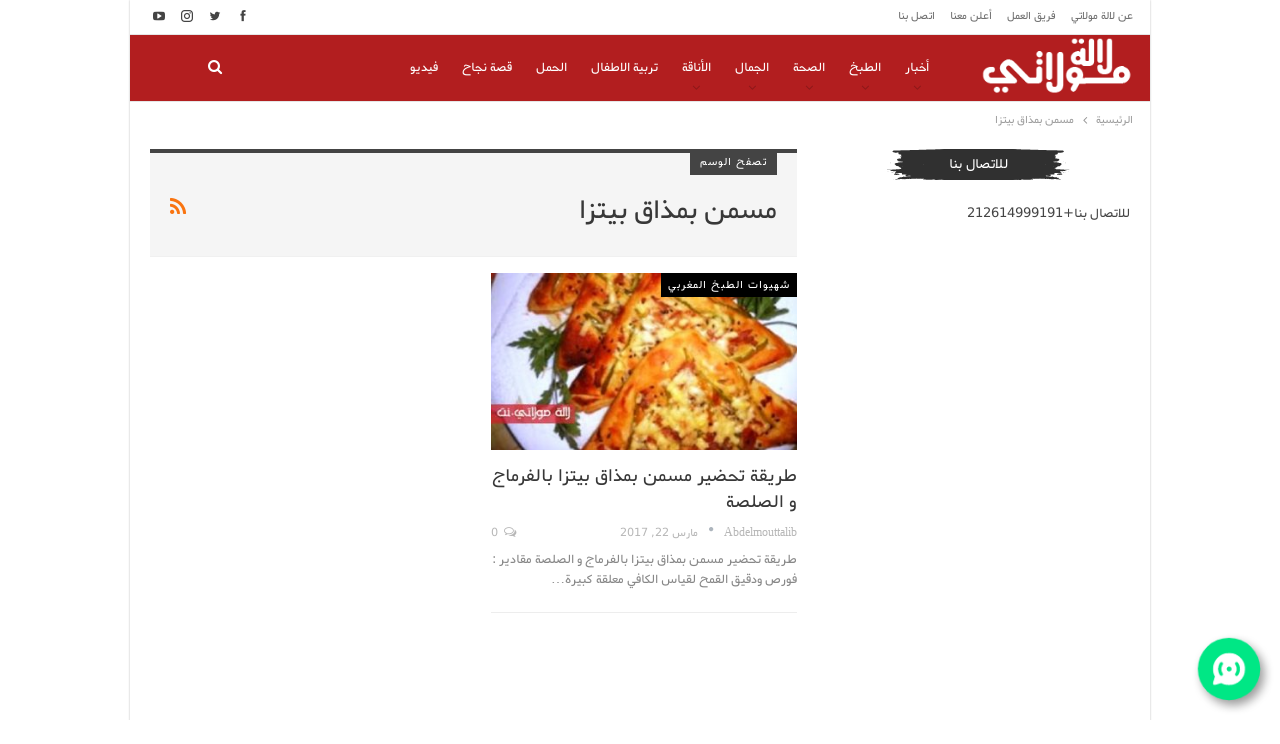

--- FILE ---
content_type: text/html; charset=UTF-8
request_url: https://www.lalamoulati.net/tag/%D9%85%D8%B3%D9%85%D9%86-%D8%A8%D9%85%D8%B0%D8%A7%D9%82-%D8%A8%D9%8A%D8%AA%D8%B2%D8%A7
body_size: 109058
content:
	<!DOCTYPE html>
		<!--[if IE 8]>
	<html class="ie ie8" dir="rtl" lang="ar"> <![endif]-->
	<!--[if IE 9]>
	<html class="ie ie9" dir="rtl" lang="ar"> <![endif]-->
	<!--[if gt IE 9]><!-->
<html dir="rtl" lang="ar"> <!--<![endif]-->
	<head><meta charset="UTF-8"><script>if(navigator.userAgent.match(/MSIE|Internet Explorer/i)||navigator.userAgent.match(/Trident\/7\..*?rv:11/i)){var href=document.location.href;if(!href.match(/[?&]nowprocket/)){if(href.indexOf("?")==-1){if(href.indexOf("#")==-1){document.location.href=href+"?nowprocket=1"}else{document.location.href=href.replace("#","?nowprocket=1#")}}else{if(href.indexOf("#")==-1){document.location.href=href+"&nowprocket=1"}else{document.location.href=href.replace("#","&nowprocket=1#")}}}}</script><script>class RocketLazyLoadScripts{constructor(){this.v="1.2.4",this.triggerEvents=["keydown","mousedown","mousemove","touchmove","touchstart","touchend","wheel"],this.userEventHandler=this._triggerListener.bind(this),this.touchStartHandler=this._onTouchStart.bind(this),this.touchMoveHandler=this._onTouchMove.bind(this),this.touchEndHandler=this._onTouchEnd.bind(this),this.clickHandler=this._onClick.bind(this),this.interceptedClicks=[],window.addEventListener("pageshow",t=>{this.persisted=t.persisted}),window.addEventListener("DOMContentLoaded",()=>{this._preconnect3rdParties()}),this.delayedScripts={normal:[],async:[],defer:[]},this.trash=[],this.allJQueries=[]}_addUserInteractionListener(t){if(document.hidden){t._triggerListener();return}this.triggerEvents.forEach(e=>window.addEventListener(e,t.userEventHandler,{passive:!0})),window.addEventListener("touchstart",t.touchStartHandler,{passive:!0}),window.addEventListener("mousedown",t.touchStartHandler),document.addEventListener("visibilitychange",t.userEventHandler)}_removeUserInteractionListener(){this.triggerEvents.forEach(t=>window.removeEventListener(t,this.userEventHandler,{passive:!0})),document.removeEventListener("visibilitychange",this.userEventHandler)}_onTouchStart(t){"HTML"!==t.target.tagName&&(window.addEventListener("touchend",this.touchEndHandler),window.addEventListener("mouseup",this.touchEndHandler),window.addEventListener("touchmove",this.touchMoveHandler,{passive:!0}),window.addEventListener("mousemove",this.touchMoveHandler),t.target.addEventListener("click",this.clickHandler),this._renameDOMAttribute(t.target,"onclick","rocket-onclick"),this._pendingClickStarted())}_onTouchMove(t){window.removeEventListener("touchend",this.touchEndHandler),window.removeEventListener("mouseup",this.touchEndHandler),window.removeEventListener("touchmove",this.touchMoveHandler,{passive:!0}),window.removeEventListener("mousemove",this.touchMoveHandler),t.target.removeEventListener("click",this.clickHandler),this._renameDOMAttribute(t.target,"rocket-onclick","onclick"),this._pendingClickFinished()}_onTouchEnd(){window.removeEventListener("touchend",this.touchEndHandler),window.removeEventListener("mouseup",this.touchEndHandler),window.removeEventListener("touchmove",this.touchMoveHandler,{passive:!0}),window.removeEventListener("mousemove",this.touchMoveHandler)}_onClick(t){t.target.removeEventListener("click",this.clickHandler),this._renameDOMAttribute(t.target,"rocket-onclick","onclick"),this.interceptedClicks.push(t),t.preventDefault(),t.stopPropagation(),t.stopImmediatePropagation(),this._pendingClickFinished()}_replayClicks(){window.removeEventListener("touchstart",this.touchStartHandler,{passive:!0}),window.removeEventListener("mousedown",this.touchStartHandler),this.interceptedClicks.forEach(t=>{t.target.dispatchEvent(new MouseEvent("click",{view:t.view,bubbles:!0,cancelable:!0}))})}_waitForPendingClicks(){return new Promise(t=>{this._isClickPending?this._pendingClickFinished=t:t()})}_pendingClickStarted(){this._isClickPending=!0}_pendingClickFinished(){this._isClickPending=!1}_renameDOMAttribute(t,e,r){t.hasAttribute&&t.hasAttribute(e)&&(event.target.setAttribute(r,event.target.getAttribute(e)),event.target.removeAttribute(e))}_triggerListener(){this._removeUserInteractionListener(this),"loading"===document.readyState?document.addEventListener("DOMContentLoaded",this._loadEverythingNow.bind(this)):this._loadEverythingNow()}_preconnect3rdParties(){let t=[];document.querySelectorAll("script[type=rocketlazyloadscript][data-rocket-src]").forEach(e=>{let r=e.getAttribute("data-rocket-src");if(r&&0!==r.indexOf("data:")){0===r.indexOf("//")&&(r=location.protocol+r);try{let i=new URL(r).origin;i!==location.origin&&t.push({src:i,crossOrigin:e.crossOrigin||"module"===e.getAttribute("data-rocket-type")})}catch(n){}}}),t=[...new Map(t.map(t=>[JSON.stringify(t),t])).values()],this._batchInjectResourceHints(t,"preconnect")}async _loadEverythingNow(){this.lastBreath=Date.now(),this._delayEventListeners(),this._delayJQueryReady(this),this._handleDocumentWrite(),this._registerAllDelayedScripts(),this._preloadAllScripts(),await this._loadScriptsFromList(this.delayedScripts.normal),await this._loadScriptsFromList(this.delayedScripts.defer),await this._loadScriptsFromList(this.delayedScripts.async);try{await this._triggerDOMContentLoaded(),await this._pendingWebpackRequests(this),await this._triggerWindowLoad()}catch(t){console.error(t)}window.dispatchEvent(new Event("rocket-allScriptsLoaded")),this._waitForPendingClicks().then(()=>{this._replayClicks()}),this._emptyTrash()}_registerAllDelayedScripts(){document.querySelectorAll("script[type=rocketlazyloadscript]").forEach(t=>{t.hasAttribute("data-rocket-src")?t.hasAttribute("async")&&!1!==t.async?this.delayedScripts.async.push(t):t.hasAttribute("defer")&&!1!==t.defer||"module"===t.getAttribute("data-rocket-type")?this.delayedScripts.defer.push(t):this.delayedScripts.normal.push(t):this.delayedScripts.normal.push(t)})}async _transformScript(t){if(await this._littleBreath(),!0===t.noModule&&"noModule"in HTMLScriptElement.prototype){t.setAttribute("data-rocket-status","skipped");return}return new Promise(navigator.userAgent.indexOf("Firefox/")>0||""===navigator.vendor?e=>{let r=document.createElement("script");[...t.attributes].forEach(t=>{let e=t.nodeName;"type"!==e&&("data-rocket-type"===e&&(e="type"),"data-rocket-src"===e&&(e="src"),r.setAttribute(e,t.nodeValue))}),t.text&&(r.text=t.text),r.hasAttribute("src")?(r.addEventListener("load",e),r.addEventListener("error",e)):(r.text=t.text,e());try{t.parentNode.replaceChild(r,t)}catch(i){e()}}:e=>{function r(){t.setAttribute("data-rocket-status","failed"),e()}try{let i=t.getAttribute("data-rocket-type"),n=t.getAttribute("data-rocket-src");i?(t.type=i,t.removeAttribute("data-rocket-type")):t.removeAttribute("type"),t.addEventListener("load",function r(){t.setAttribute("data-rocket-status","executed"),e()}),t.addEventListener("error",r),n?(t.removeAttribute("data-rocket-src"),t.src=n):t.src="data:text/javascript;base64,"+window.btoa(unescape(encodeURIComponent(t.text)))}catch(s){r()}})}async _loadScriptsFromList(t){let e=t.shift();return e&&e.isConnected?(await this._transformScript(e),this._loadScriptsFromList(t)):Promise.resolve()}_preloadAllScripts(){this._batchInjectResourceHints([...this.delayedScripts.normal,...this.delayedScripts.defer,...this.delayedScripts.async],"preload")}_batchInjectResourceHints(t,e){var r=document.createDocumentFragment();t.forEach(t=>{let i=t.getAttribute&&t.getAttribute("data-rocket-src")||t.src;if(i){let n=document.createElement("link");n.href=i,n.rel=e,"preconnect"!==e&&(n.as="script"),t.getAttribute&&"module"===t.getAttribute("data-rocket-type")&&(n.crossOrigin=!0),t.crossOrigin&&(n.crossOrigin=t.crossOrigin),t.integrity&&(n.integrity=t.integrity),r.appendChild(n),this.trash.push(n)}}),document.head.appendChild(r)}_delayEventListeners(){let t={};function e(e,r){!function e(r){!t[r]&&(t[r]={originalFunctions:{add:r.addEventListener,remove:r.removeEventListener},eventsToRewrite:[]},r.addEventListener=function(){arguments[0]=i(arguments[0]),t[r].originalFunctions.add.apply(r,arguments)},r.removeEventListener=function(){arguments[0]=i(arguments[0]),t[r].originalFunctions.remove.apply(r,arguments)});function i(e){return t[r].eventsToRewrite.indexOf(e)>=0?"rocket-"+e:e}}(e),t[e].eventsToRewrite.push(r)}function r(t,e){let r=t[e];Object.defineProperty(t,e,{get:()=>r||function(){},set(i){t["rocket"+e]=r=i}})}e(document,"DOMContentLoaded"),e(window,"DOMContentLoaded"),e(window,"load"),e(window,"pageshow"),e(document,"readystatechange"),r(document,"onreadystatechange"),r(window,"onload"),r(window,"onpageshow")}_delayJQueryReady(t){let e;function r(t){return t.split(" ").map(t=>"load"===t||0===t.indexOf("load.")?"rocket-jquery-load":t).join(" ")}function i(i){if(i&&i.fn&&!t.allJQueries.includes(i)){i.fn.ready=i.fn.init.prototype.ready=function(e){return t.domReadyFired?e.bind(document)(i):document.addEventListener("rocket-DOMContentLoaded",()=>e.bind(document)(i)),i([])};let n=i.fn.on;i.fn.on=i.fn.init.prototype.on=function(){return this[0]===window&&("string"==typeof arguments[0]||arguments[0]instanceof String?arguments[0]=r(arguments[0]):"object"==typeof arguments[0]&&Object.keys(arguments[0]).forEach(t=>{let e=arguments[0][t];delete arguments[0][t],arguments[0][r(t)]=e})),n.apply(this,arguments),this},t.allJQueries.push(i)}e=i}i(window.jQuery),Object.defineProperty(window,"jQuery",{get:()=>e,set(t){i(t)}})}async _pendingWebpackRequests(t){let e=document.querySelector("script[data-webpack]");async function r(){return new Promise(t=>{e.addEventListener("load",t),e.addEventListener("error",t)})}e&&(await r(),await t._requestAnimFrame(),await t._pendingWebpackRequests(t))}async _triggerDOMContentLoaded(){this.domReadyFired=!0,await this._littleBreath(),document.dispatchEvent(new Event("rocket-DOMContentLoaded")),await this._littleBreath(),window.dispatchEvent(new Event("rocket-DOMContentLoaded")),await this._littleBreath(),document.dispatchEvent(new Event("rocket-readystatechange")),await this._littleBreath(),document.rocketonreadystatechange&&document.rocketonreadystatechange()}async _triggerWindowLoad(){await this._littleBreath(),window.dispatchEvent(new Event("rocket-load")),await this._littleBreath(),window.rocketonload&&window.rocketonload(),await this._littleBreath(),this.allJQueries.forEach(t=>t(window).trigger("rocket-jquery-load")),await this._littleBreath();let t=new Event("rocket-pageshow");t.persisted=this.persisted,window.dispatchEvent(t),await this._littleBreath(),window.rocketonpageshow&&window.rocketonpageshow({persisted:this.persisted})}_handleDocumentWrite(){let t=new Map;document.write=document.writeln=function(e){let r=document.currentScript;r||console.error("WPRocket unable to document.write this: "+e);let i=document.createRange(),n=r.parentElement,s=t.get(r);void 0===s&&(s=r.nextSibling,t.set(r,s));let a=document.createDocumentFragment();i.setStart(a,0),a.appendChild(i.createContextualFragment(e)),n.insertBefore(a,s)}}async _littleBreath(){Date.now()-this.lastBreath>45&&(await this._requestAnimFrame(),this.lastBreath=Date.now())}async _requestAnimFrame(){return document.hidden?new Promise(t=>setTimeout(t)):new Promise(t=>requestAnimationFrame(t))}_emptyTrash(){this.trash.forEach(t=>t.remove())}static run(){let t=new RocketLazyLoadScripts;t._addUserInteractionListener(t)}}RocketLazyLoadScripts.run();</script>
				
		<meta http-equiv="X-UA-Compatible" content="IE=edge">
		<meta name="viewport" content="width=device-width, initial-scale=1.0">
		<link rel="pingback" href="https://www.lalamoulati.net/xmlrpc.php"/>

		<meta name='robots' content='index, follow, max-image-preview:large, max-snippet:-1, max-video-preview:-1' />
	<style>img:is([sizes="auto" i], [sizes^="auto," i]) { contain-intrinsic-size: 3000px 1500px }</style>
	
	<!-- This site is optimized with the Yoast SEO plugin v26.3 - https://yoast.com/wordpress/plugins/seo/ -->
	<title>أرشيف مسمن بمذاق بيتزا - LalaMoulati.Net</title><link rel="preload" as="style" href="https://fonts.googleapis.com/css?family=Playfair%20Display%3A700%2C400%2C400italic%2C700italic&#038;display=swap" /><link rel="stylesheet" href="https://fonts.googleapis.com/css?family=Playfair%20Display%3A700%2C400%2C400italic%2C700italic&#038;display=swap" media="print" onload="this.media='all'" /><noscript><link rel="stylesheet" href="https://fonts.googleapis.com/css?family=Playfair%20Display%3A700%2C400%2C400italic%2C700italic&#038;display=swap" /></noscript>
	<link rel="canonical" href="https://www.lalamoulati.net/tag/مسمن-بمذاق-بيتزا" />
	<meta property="og:locale" content="ar_AR" />
	<meta property="og:type" content="article" />
	<meta property="og:title" content="أرشيف مسمن بمذاق بيتزا - LalaMoulati.Net" />
	<meta property="og:url" content="https://www.lalamoulati.net/tag/مسمن-بمذاق-بيتزا" />
	<meta property="og:site_name" content="LalaMoulati.Net" />
	<meta name="twitter:card" content="summary_large_image" />
	<meta name="twitter:site" content="@lalamoulatinet" />
	<script type="application/ld+json" class="yoast-schema-graph">{"@context":"https://schema.org","@graph":[{"@type":"CollectionPage","@id":"https://www.lalamoulati.net/tag/%d9%85%d8%b3%d9%85%d9%86-%d8%a8%d9%85%d8%b0%d8%a7%d9%82-%d8%a8%d9%8a%d8%aa%d8%b2%d8%a7","url":"https://www.lalamoulati.net/tag/%d9%85%d8%b3%d9%85%d9%86-%d8%a8%d9%85%d8%b0%d8%a7%d9%82-%d8%a8%d9%8a%d8%aa%d8%b2%d8%a7","name":"أرشيف مسمن بمذاق بيتزا - LalaMoulati.Net","isPartOf":{"@id":"https://www.lalamoulati.net/#website"},"primaryImageOfPage":{"@id":"https://www.lalamoulati.net/tag/%d9%85%d8%b3%d9%85%d9%86-%d8%a8%d9%85%d8%b0%d8%a7%d9%82-%d8%a8%d9%8a%d8%aa%d8%b2%d8%a7#primaryimage"},"image":{"@id":"https://www.lalamoulati.net/tag/%d9%85%d8%b3%d9%85%d9%86-%d8%a8%d9%85%d8%b0%d8%a7%d9%82-%d8%a8%d9%8a%d8%aa%d8%b2%d8%a7#primaryimage"},"thumbnailUrl":"https://www.lalamoulati.net/wp-content/uploads/2017/03/1435675927.jpg","breadcrumb":{"@id":"https://www.lalamoulati.net/tag/%d9%85%d8%b3%d9%85%d9%86-%d8%a8%d9%85%d8%b0%d8%a7%d9%82-%d8%a8%d9%8a%d8%aa%d8%b2%d8%a7#breadcrumb"},"inLanguage":"ar"},{"@type":"ImageObject","inLanguage":"ar","@id":"https://www.lalamoulati.net/tag/%d9%85%d8%b3%d9%85%d9%86-%d8%a8%d9%85%d8%b0%d8%a7%d9%82-%d8%a8%d9%8a%d8%aa%d8%b2%d8%a7#primaryimage","url":"https://www.lalamoulati.net/wp-content/uploads/2017/03/1435675927.jpg","contentUrl":"https://www.lalamoulati.net/wp-content/uploads/2017/03/1435675927.jpg","width":448,"height":244},{"@type":"BreadcrumbList","@id":"https://www.lalamoulati.net/tag/%d9%85%d8%b3%d9%85%d9%86-%d8%a8%d9%85%d8%b0%d8%a7%d9%82-%d8%a8%d9%8a%d8%aa%d8%b2%d8%a7#breadcrumb","itemListElement":[{"@type":"ListItem","position":1,"name":"الرئيسية","item":"https://www.lalamoulati.net/"},{"@type":"ListItem","position":2,"name":"مسمن بمذاق بيتزا"}]},{"@type":"WebSite","@id":"https://www.lalamoulati.net/#website","url":"https://www.lalamoulati.net/","name":"LalaMoulati.Net","description":"موقع اناقة مغربية وشهيوات و وصفات حلويات المغربية للمرأة المغربية الحادكة","potentialAction":[{"@type":"SearchAction","target":{"@type":"EntryPoint","urlTemplate":"https://www.lalamoulati.net/?s={search_term_string}"},"query-input":{"@type":"PropertyValueSpecification","valueRequired":true,"valueName":"search_term_string"}}],"inLanguage":"ar"}]}</script>
	<!-- / Yoast SEO plugin. -->


<link rel='dns-prefetch' href='//fonts.googleapis.com' />
<link href='https://fonts.gstatic.com' crossorigin rel='preconnect' />
<link rel="alternate" type="application/rss+xml" title="LalaMoulati.Net &laquo; الخلاصة" href="https://www.lalamoulati.net/feed" />
<link rel="alternate" type="application/rss+xml" title="LalaMoulati.Net &laquo; خلاصة التعليقات" href="https://www.lalamoulati.net/comments/feed" />
<link rel="alternate" type="application/rss+xml" title="LalaMoulati.Net &laquo; مسمن بمذاق بيتزا خلاصة الوسوم" href="https://www.lalamoulati.net/tag/%d9%85%d8%b3%d9%85%d9%86-%d8%a8%d9%85%d8%b0%d8%a7%d9%82-%d8%a8%d9%8a%d8%aa%d8%b2%d8%a7/feed" />
<style id='wp-emoji-styles-inline-css' type='text/css'>

	img.wp-smiley, img.emoji {
		display: inline !important;
		border: none !important;
		box-shadow: none !important;
		height: 1em !important;
		width: 1em !important;
		margin: 0 0.07em !important;
		vertical-align: -0.1em !important;
		background: none !important;
		padding: 0 !important;
	}
</style>
<link rel='stylesheet' id='wp-block-library-rtl-css' href='https://www.lalamoulati.net/wp-includes/css/dist/block-library/style-rtl.min.css?ver=6.8.3' type='text/css' media='all' />
<style id='classic-theme-styles-inline-css' type='text/css'>
/*! This file is auto-generated */
.wp-block-button__link{color:#fff;background-color:#32373c;border-radius:9999px;box-shadow:none;text-decoration:none;padding:calc(.667em + 2px) calc(1.333em + 2px);font-size:1.125em}.wp-block-file__button{background:#32373c;color:#fff;text-decoration:none}
</style>
<style id='global-styles-inline-css' type='text/css'>
:root{--wp--preset--aspect-ratio--square: 1;--wp--preset--aspect-ratio--4-3: 4/3;--wp--preset--aspect-ratio--3-4: 3/4;--wp--preset--aspect-ratio--3-2: 3/2;--wp--preset--aspect-ratio--2-3: 2/3;--wp--preset--aspect-ratio--16-9: 16/9;--wp--preset--aspect-ratio--9-16: 9/16;--wp--preset--color--black: #000000;--wp--preset--color--cyan-bluish-gray: #abb8c3;--wp--preset--color--white: #ffffff;--wp--preset--color--pale-pink: #f78da7;--wp--preset--color--vivid-red: #cf2e2e;--wp--preset--color--luminous-vivid-orange: #ff6900;--wp--preset--color--luminous-vivid-amber: #fcb900;--wp--preset--color--light-green-cyan: #7bdcb5;--wp--preset--color--vivid-green-cyan: #00d084;--wp--preset--color--pale-cyan-blue: #8ed1fc;--wp--preset--color--vivid-cyan-blue: #0693e3;--wp--preset--color--vivid-purple: #9b51e0;--wp--preset--gradient--vivid-cyan-blue-to-vivid-purple: linear-gradient(135deg,rgba(6,147,227,1) 0%,rgb(155,81,224) 100%);--wp--preset--gradient--light-green-cyan-to-vivid-green-cyan: linear-gradient(135deg,rgb(122,220,180) 0%,rgb(0,208,130) 100%);--wp--preset--gradient--luminous-vivid-amber-to-luminous-vivid-orange: linear-gradient(135deg,rgba(252,185,0,1) 0%,rgba(255,105,0,1) 100%);--wp--preset--gradient--luminous-vivid-orange-to-vivid-red: linear-gradient(135deg,rgba(255,105,0,1) 0%,rgb(207,46,46) 100%);--wp--preset--gradient--very-light-gray-to-cyan-bluish-gray: linear-gradient(135deg,rgb(238,238,238) 0%,rgb(169,184,195) 100%);--wp--preset--gradient--cool-to-warm-spectrum: linear-gradient(135deg,rgb(74,234,220) 0%,rgb(151,120,209) 20%,rgb(207,42,186) 40%,rgb(238,44,130) 60%,rgb(251,105,98) 80%,rgb(254,248,76) 100%);--wp--preset--gradient--blush-light-purple: linear-gradient(135deg,rgb(255,206,236) 0%,rgb(152,150,240) 100%);--wp--preset--gradient--blush-bordeaux: linear-gradient(135deg,rgb(254,205,165) 0%,rgb(254,45,45) 50%,rgb(107,0,62) 100%);--wp--preset--gradient--luminous-dusk: linear-gradient(135deg,rgb(255,203,112) 0%,rgb(199,81,192) 50%,rgb(65,88,208) 100%);--wp--preset--gradient--pale-ocean: linear-gradient(135deg,rgb(255,245,203) 0%,rgb(182,227,212) 50%,rgb(51,167,181) 100%);--wp--preset--gradient--electric-grass: linear-gradient(135deg,rgb(202,248,128) 0%,rgb(113,206,126) 100%);--wp--preset--gradient--midnight: linear-gradient(135deg,rgb(2,3,129) 0%,rgb(40,116,252) 100%);--wp--preset--font-size--small: 13px;--wp--preset--font-size--medium: 20px;--wp--preset--font-size--large: 36px;--wp--preset--font-size--x-large: 42px;--wp--preset--spacing--20: 0.44rem;--wp--preset--spacing--30: 0.67rem;--wp--preset--spacing--40: 1rem;--wp--preset--spacing--50: 1.5rem;--wp--preset--spacing--60: 2.25rem;--wp--preset--spacing--70: 3.38rem;--wp--preset--spacing--80: 5.06rem;--wp--preset--shadow--natural: 6px 6px 9px rgba(0, 0, 0, 0.2);--wp--preset--shadow--deep: 12px 12px 50px rgba(0, 0, 0, 0.4);--wp--preset--shadow--sharp: 6px 6px 0px rgba(0, 0, 0, 0.2);--wp--preset--shadow--outlined: 6px 6px 0px -3px rgba(255, 255, 255, 1), 6px 6px rgba(0, 0, 0, 1);--wp--preset--shadow--crisp: 6px 6px 0px rgba(0, 0, 0, 1);}:where(.is-layout-flex){gap: 0.5em;}:where(.is-layout-grid){gap: 0.5em;}body .is-layout-flex{display: flex;}.is-layout-flex{flex-wrap: wrap;align-items: center;}.is-layout-flex > :is(*, div){margin: 0;}body .is-layout-grid{display: grid;}.is-layout-grid > :is(*, div){margin: 0;}:where(.wp-block-columns.is-layout-flex){gap: 2em;}:where(.wp-block-columns.is-layout-grid){gap: 2em;}:where(.wp-block-post-template.is-layout-flex){gap: 1.25em;}:where(.wp-block-post-template.is-layout-grid){gap: 1.25em;}.has-black-color{color: var(--wp--preset--color--black) !important;}.has-cyan-bluish-gray-color{color: var(--wp--preset--color--cyan-bluish-gray) !important;}.has-white-color{color: var(--wp--preset--color--white) !important;}.has-pale-pink-color{color: var(--wp--preset--color--pale-pink) !important;}.has-vivid-red-color{color: var(--wp--preset--color--vivid-red) !important;}.has-luminous-vivid-orange-color{color: var(--wp--preset--color--luminous-vivid-orange) !important;}.has-luminous-vivid-amber-color{color: var(--wp--preset--color--luminous-vivid-amber) !important;}.has-light-green-cyan-color{color: var(--wp--preset--color--light-green-cyan) !important;}.has-vivid-green-cyan-color{color: var(--wp--preset--color--vivid-green-cyan) !important;}.has-pale-cyan-blue-color{color: var(--wp--preset--color--pale-cyan-blue) !important;}.has-vivid-cyan-blue-color{color: var(--wp--preset--color--vivid-cyan-blue) !important;}.has-vivid-purple-color{color: var(--wp--preset--color--vivid-purple) !important;}.has-black-background-color{background-color: var(--wp--preset--color--black) !important;}.has-cyan-bluish-gray-background-color{background-color: var(--wp--preset--color--cyan-bluish-gray) !important;}.has-white-background-color{background-color: var(--wp--preset--color--white) !important;}.has-pale-pink-background-color{background-color: var(--wp--preset--color--pale-pink) !important;}.has-vivid-red-background-color{background-color: var(--wp--preset--color--vivid-red) !important;}.has-luminous-vivid-orange-background-color{background-color: var(--wp--preset--color--luminous-vivid-orange) !important;}.has-luminous-vivid-amber-background-color{background-color: var(--wp--preset--color--luminous-vivid-amber) !important;}.has-light-green-cyan-background-color{background-color: var(--wp--preset--color--light-green-cyan) !important;}.has-vivid-green-cyan-background-color{background-color: var(--wp--preset--color--vivid-green-cyan) !important;}.has-pale-cyan-blue-background-color{background-color: var(--wp--preset--color--pale-cyan-blue) !important;}.has-vivid-cyan-blue-background-color{background-color: var(--wp--preset--color--vivid-cyan-blue) !important;}.has-vivid-purple-background-color{background-color: var(--wp--preset--color--vivid-purple) !important;}.has-black-border-color{border-color: var(--wp--preset--color--black) !important;}.has-cyan-bluish-gray-border-color{border-color: var(--wp--preset--color--cyan-bluish-gray) !important;}.has-white-border-color{border-color: var(--wp--preset--color--white) !important;}.has-pale-pink-border-color{border-color: var(--wp--preset--color--pale-pink) !important;}.has-vivid-red-border-color{border-color: var(--wp--preset--color--vivid-red) !important;}.has-luminous-vivid-orange-border-color{border-color: var(--wp--preset--color--luminous-vivid-orange) !important;}.has-luminous-vivid-amber-border-color{border-color: var(--wp--preset--color--luminous-vivid-amber) !important;}.has-light-green-cyan-border-color{border-color: var(--wp--preset--color--light-green-cyan) !important;}.has-vivid-green-cyan-border-color{border-color: var(--wp--preset--color--vivid-green-cyan) !important;}.has-pale-cyan-blue-border-color{border-color: var(--wp--preset--color--pale-cyan-blue) !important;}.has-vivid-cyan-blue-border-color{border-color: var(--wp--preset--color--vivid-cyan-blue) !important;}.has-vivid-purple-border-color{border-color: var(--wp--preset--color--vivid-purple) !important;}.has-vivid-cyan-blue-to-vivid-purple-gradient-background{background: var(--wp--preset--gradient--vivid-cyan-blue-to-vivid-purple) !important;}.has-light-green-cyan-to-vivid-green-cyan-gradient-background{background: var(--wp--preset--gradient--light-green-cyan-to-vivid-green-cyan) !important;}.has-luminous-vivid-amber-to-luminous-vivid-orange-gradient-background{background: var(--wp--preset--gradient--luminous-vivid-amber-to-luminous-vivid-orange) !important;}.has-luminous-vivid-orange-to-vivid-red-gradient-background{background: var(--wp--preset--gradient--luminous-vivid-orange-to-vivid-red) !important;}.has-very-light-gray-to-cyan-bluish-gray-gradient-background{background: var(--wp--preset--gradient--very-light-gray-to-cyan-bluish-gray) !important;}.has-cool-to-warm-spectrum-gradient-background{background: var(--wp--preset--gradient--cool-to-warm-spectrum) !important;}.has-blush-light-purple-gradient-background{background: var(--wp--preset--gradient--blush-light-purple) !important;}.has-blush-bordeaux-gradient-background{background: var(--wp--preset--gradient--blush-bordeaux) !important;}.has-luminous-dusk-gradient-background{background: var(--wp--preset--gradient--luminous-dusk) !important;}.has-pale-ocean-gradient-background{background: var(--wp--preset--gradient--pale-ocean) !important;}.has-electric-grass-gradient-background{background: var(--wp--preset--gradient--electric-grass) !important;}.has-midnight-gradient-background{background: var(--wp--preset--gradient--midnight) !important;}.has-small-font-size{font-size: var(--wp--preset--font-size--small) !important;}.has-medium-font-size{font-size: var(--wp--preset--font-size--medium) !important;}.has-large-font-size{font-size: var(--wp--preset--font-size--large) !important;}.has-x-large-font-size{font-size: var(--wp--preset--font-size--x-large) !important;}
:where(.wp-block-post-template.is-layout-flex){gap: 1.25em;}:where(.wp-block-post-template.is-layout-grid){gap: 1.25em;}
:where(.wp-block-columns.is-layout-flex){gap: 2em;}:where(.wp-block-columns.is-layout-grid){gap: 2em;}
:root :where(.wp-block-pullquote){font-size: 1.5em;line-height: 1.6;}
</style>
<link rel='stylesheet' id='cptch_stylesheet-css' href='https://www.lalamoulati.net/wp-content/plugins/captcha/css/front_end_style.css?ver=4.4.5' type='text/css' media='all' />
<link rel='stylesheet' id='dashicons-css' href='https://www.lalamoulati.net/wp-includes/css/dashicons.min.css?ver=6.8.3' type='text/css' media='all' />
<link rel='stylesheet' id='cptch_desktop_style-css' href='https://www.lalamoulati.net/wp-content/plugins/captcha/css/desktop_style.css?ver=4.4.5' type='text/css' media='all' />

<script type="rocketlazyloadscript" data-rocket-type="text/javascript" data-rocket-src="https://www.lalamoulati.net/wp-includes/js/jquery/jquery.min.js?ver=3.7.1" id="jquery-core-js" defer></script>
<script type="rocketlazyloadscript" data-rocket-type="text/javascript" data-rocket-src="https://www.lalamoulati.net/wp-includes/js/jquery/jquery-migrate.min.js?ver=3.4.1" id="jquery-migrate-js" defer></script>
<!--[if lt IE 9]>
<script type="text/javascript" src="https://www.lalamoulati.net/wp-content/themes/publisher/includes/libs/better-framework/assets/js/html5shiv.min.js?ver=3.15.0" id="bf-html5shiv-js"></script>
<![endif]-->
<!--[if lt IE 9]>
<script type="text/javascript" src="https://www.lalamoulati.net/wp-content/themes/publisher/includes/libs/better-framework/assets/js/respond.min.js?ver=3.15.0" id="bf-respond-js"></script>
<![endif]-->
<link rel="https://api.w.org/" href="https://www.lalamoulati.net/wp-json/" /><link rel="alternate" title="JSON" type="application/json" href="https://www.lalamoulati.net/wp-json/wp/v2/tags/13160" /><link rel="EditURI" type="application/rsd+xml" title="RSD" href="https://www.lalamoulati.net/xmlrpc.php?rsd" />
<meta name="generator" content="WordPress 6.8.3" />
			<link rel="amphtml" href="https://www.lalamoulati.net/amp/tag/%D9%85%D8%B3%D9%85%D9%86-%D8%A8%D9%85%D8%B0%D8%A7%D9%82-%D8%A8%D9%8A%D8%AA%D8%B2%D8%A7"/>
			<!-- Google code for testing scaling ads --> 
<script type="rocketlazyloadscript">
 // Load GPT asynchronously
 var googletag = googletag || {};
 googletag.cmd = googletag.cmd || [];
 (function() {
   var gads = document.createElement('script');
   gads.async = true;
   var useSSL = 'https:' == document.location.protocol;
   gads.src = (useSSL ? 'https:' : 'http:') +
       '//www.googletagservices.com/tag/js/gpt.js';
   var node = document.getElementsByTagName('script')[0];
   node.parentNode.insertBefore(gads, node);
 })();

</script>

<script type="rocketlazyloadscript" data-minify="1" async data-rocket-src="https://www.lalamoulati.net/wp-content/cache/min/1/tag/js/gpt.js?ver=1762422838"></script>

<script type="rocketlazyloadscript" data-rocket-type='text/javascript'>
googletag.cmd.push(function() {
googletag.defineSlot('/68222619/300x600_2', [300, 600], 'div-gpt-ad-1547925550486-0').addService(googletag.pubads());
googletag.defineSlot('/68222619/300x250', [300, 250], 'div-gpt-ad-1577484305442-0').addService(googletag.pubads());
googletag.defineSlot('/68222619/lalamoulati_300x250', [300, 250], 'div-gpt-ad-1463094330656-0').addService(googletag.pubads());
googletag.defineSlot('/68222619/lalamoulati_728x90_top', [728, 90], 'div-gpt-ad-1432124090923-0').addService(googletag.pubads());
googletag.defineSlot('/68222619/300x600', [300, 600], 'div-gpt-ad-1443699295223-0').addService(googletag.pubads());
googletag.defineSlot('/68222619/320x250_2', [320, 50], 'div-gpt-ad-1485985499327-0').addService(googletag.pubads());
googletag.defineSlot('/68222619/320x50_mobile', [320, 50], 'div-gpt-ad-1456834304234-0').addService(googletag.pubads());
googletag.defineSlot('/68222619/300x250-article', [300, 250], 'div-gpt-ad-1527432208525-0').addService(googletag.pubads());
googletag.defineSlot('/68222619/300x250aprearticle', [300, 250], 'div-gpt-ad-1718795136407-0').addService(googletag.pubads());
googletag.defineSlot('/68222619/300x250-lalamoulati-mobile', [300, 250], 'div-gpt-ad-1466421074952-0').addService(googletag.pubads());
googletag.defineSlot('/68222619/300x600', [300, 600], 'div-gpt-ad-1712010986712-0').addService(googletag.pubads());
googletag.defineSlot('/68222619/Flash', [400, 400], 'div-gpt-ad-1684344730948-0').addService(googletag.pubads());
googletag.defineSlot('/68222619/habillage1x1', [1, 1], 'div-gpt-ad-1684345486018-0').addService(googletag.pubads());
googletag.defineSlot('/68222619/300x250avarticle', [300, 250], 'div-gpt-ad-1718793641444-0').addService(googletag.pubads());
googletag.defineSlot('/68222619/300', [1, 1], 'div-gpt-ad-1704920230754-0').addService(googletag.pubads());
googletag.defineSlot('/68222619/preroll', [1, 1], 'div-gpt-ad-1527177871217-0').addService(googletag.pubads());
googletag.defineSlot('/68222619/inread', [1, 1], 'div-gpt-ad-1527689836480-0').addService(googletag.pubads());
googletag.defineSlot('/68222619/300x250', [300, 250], 'div-gpt-ad-1574506816816-0').addService(googletag.pubads());
googletag.defineSlot('/68222619/300x100', [300, 100], 'div-gpt-ad-1588681492266-0').addService(googletag.pubads());
googletag.defineSlot('/68222619/970x250', [970, 250], 'div-gpt-ad-1588681985344-0').addService(googletag.pubads());
googletag.defineSlot('/68222619/300x250widget', [300, 250], 'div-gpt-ad-1718795465241-0').addService(googletag.pubads());
googletag.defineSlot('/68222619/300x600_3', [300, 600], 'div-gpt-ad-1743115449483-0').addService(googletag.pubads());

    googletag.pubads().enableSingleRequest();
    googletag.pubads().collapseEmptyDivs();
    googletag.pubads().enableSyncRendering();
    googletag.enableServices();
  });
</script>

<script type="rocketlazyloadscript">
// 
googletag.cmd.push(function() {
	var mapLeaderbls = googletag.sizeMapping().
		
		addSize([400, 400], [1,1]).
		addSize([360, 400], [320, 50]).
		addSize([320, 400], [320, 50]).
        build();
	
	    window.LeaderSlotbls = googletag.defineSlot('/68222619/320x50_mobile', [320, 50], 'div-gpt-ad-1456834304234-0').
		defineSizeMapping(mapLeaderbls).
		addService(googletag.pubads());
		

	googletag.enableServices();

});
</script>

<script type="rocketlazyloadscript">
// pour billboarddddd
googletag.cmd.push(function() {
	var mapLeaderr = googletag.sizeMapping().
		
		addSize([700, 200], [970, 250]).
		addSize([360, 400], [300, 250]).
        addSize([320, 400], [300, 250]).
		addSize([0, 0], [300, 250]).
        build();
	    window.LeaderSlott= googletag.defineSlot('/68222619/multilargeur', [[300, 250], [728, 90], [970, 250], [320, 50], [970, 90]], 'div-gpt-ad-1485782724266-0').
		defineSizeMapping(mapLeaderr).
		addService(googletag.pubads());

	googletag.enableServices();

});
</script>

<div class="wabtn" id="wabutton">
  <style> [wa-tooltip] { position: relative; cursor: default;  &:hover { &::before { content: attr(wa-tooltip); font-size: 16px; text-align: center; position: absolute; display: block; right: calc(0% - 100px); left: null; padding: 0px 5px; min-width: 200px; max-width: 200px; bottom: calc(100% + 10px); transform: translate(-50%); animation: fade-in 500ms ease; background: #00E785; border-radius: 4px; color: #ffffff; z-index: 1; } }  button-text { display: flex; align-items: center; justify-content: center; } }  @keyframes pulse { 0% { transform: scale(1); } 50% { transform: scale(1.1); } 100% { transform: scale(1); } }  [wa-tooltip] {  }  @keyframes fade-in { from { opacity: 0; } to { opacity: 1; } }</style>
  <a wa-tooltip="أخبار حصرية على واتساب" target="_blank" href="https://www.whatsapp.com/channel/0029Va6OkQqKWEKi4Kbt8o06" style=" cursor: pointer;height: 62px;width: auto;padding: 10px 10px 10px 10px;position: fixed !important;color: #fff;bottom: 20px;right: 20px;;display: flex;font-size: 18px;font-weight: 600;align-items: center;z-index: 999999999 !important;background-color: #00E785;box-shadow: 4px 5px 10px rgba(0, 0, 0, 0.4);border-radius: 100px;animation: pulse 2.5s ease infinite;">
    <svg width="42" height="42" style="padding: 5px;" viewBox="2 2 20 20" fill="none" xmlns="http://www.w3.org/2000/svg"><g clip-path="url(#clip0_1024_354)"><path d="M21.9218 10.6469C21.321 6.08949 17.5557 2.45561 12.9894 2.04404C7.06124 1.50197 2.16447 6.05937 2.05432 11.982C2.01426 14.1101 2.82538 15.9371 3.23595 16.7201L2.0443 20.6651C1.81398 21.4281 2.52497 22.1408 3.28602 21.9099L7.17139 20.7455C8.65344 21.5686 10.3157 22.0002 12.0181 22.0002C17.9663 22.0002 22.7129 16.7602 21.9118 10.6469H21.9218ZM8.06262 14.6823C8.333 15.0838 8.30296 15.6259 7.96249 15.9672C7.51186 16.429 6.76082 16.3386 6.40033 15.7966C5.66931 14.7124 5.23872 13.3974 5.23872 11.992C5.23872 10.5867 5.69936 9.17125 6.49045 8.057C6.84093 7.56512 7.57195 7.53501 8.00254 7.96665C8.35302 8.318 8.38307 8.86007 8.10268 9.2616C7.56193 10.0346 7.2515 10.9782 7.2515 11.992C7.2515 13.0059 7.56193 13.9093 8.08265 14.6723L8.06262 14.6823ZM12.0682 13.4978C11.237 13.4978 10.5661 12.8252 10.5661 11.992C10.5661 11.1588 11.237 10.4863 12.0682 10.4863C12.8993 10.4863 13.5702 11.1588 13.5702 11.992C13.5702 12.8252 12.8993 13.4978 12.0682 13.4978ZM17.5257 15.9471C17.1752 16.439 16.4442 16.4691 16.0236 16.0375C15.6731 15.6861 15.6431 15.1441 15.9235 14.7425C16.4642 13.9696 16.7847 13.0159 16.7847 12.0021C16.7847 10.9882 16.4542 10.0145 15.9035 9.24152C15.6131 8.82995 15.6331 8.27784 15.9836 7.91646C16.4042 7.49485 17.1252 7.51493 17.4857 8.00681C18.3068 9.1311 18.7875 10.5064 18.7875 12.0121C18.7875 13.5179 18.3168 14.8429 17.5257 15.9572V15.9471Z" fill="white"></path></g><defs><clipPath id="clip0_1024_354"><rect width="27.8748" height="28" fill="white" transform="translate(0.0625)"></rect></clipPath></defs></svg>
    <span class="button-text"></span>
  </a>
</div><meta name="generator" content="Powered by WPBakery Page Builder - drag and drop page builder for WordPress."/>
<script type="application/ld+json">{
    "@context": "http://schema.org/",
    "@type": "Organization",
    "@id": "#organization",
    "logo": {
        "@type": "ImageObject",
        "url": "https://www.lalamoulati.net/wp-content/uploads/2021/01/logo-2020-finalpp.png"
    },
    "url": "https://www.lalamoulati.net/",
    "name": "LalaMoulati.Net",
    "description": "\u0645\u0648\u0642\u0639 \u0627\u0646\u0627\u0642\u0629 \u0645\u063a\u0631\u0628\u064a\u0629 \u0648\u0634\u0647\u064a\u0648\u0627\u062a \u0648 \u0648\u0635\u0641\u0627\u062a \u062d\u0644\u0648\u064a\u0627\u062a \u0627\u0644\u0645\u063a\u0631\u0628\u064a\u0629 \u0644\u0644\u0645\u0631\u0623\u0629 \u0627\u0644\u0645\u063a\u0631\u0628\u064a\u0629 \u0627\u0644\u062d\u0627\u062f\u0643\u0629"
}</script>
<script type="application/ld+json">{
    "@context": "http://schema.org/",
    "@type": "WebSite",
    "name": "LalaMoulati.Net",
    "alternateName": "\u0645\u0648\u0642\u0639 \u0627\u0646\u0627\u0642\u0629 \u0645\u063a\u0631\u0628\u064a\u0629 \u0648\u0634\u0647\u064a\u0648\u0627\u062a \u0648 \u0648\u0635\u0641\u0627\u062a \u062d\u0644\u0648\u064a\u0627\u062a \u0627\u0644\u0645\u063a\u0631\u0628\u064a\u0629 \u0644\u0644\u0645\u0631\u0623\u0629 \u0627\u0644\u0645\u063a\u0631\u0628\u064a\u0629 \u0627\u0644\u062d\u0627\u062f\u0643\u0629",
    "url": "https://www.lalamoulati.net/"
}</script>
<link rel='stylesheet' id='bf-minifed-css-1' href='https://www.lalamoulati.net/wp-content/bs-booster-cache/db113ab6e2c2778b18a72a9af96f0983.css' type='text/css' media='all' />
<link rel='stylesheet' id='7.11.0-1768943303' href='https://www.lalamoulati.net/wp-content/bs-booster-cache/8e067dadcad853fa13c726d83984d783.css' type='text/css' media='all' />
<noscript><style> .wpb_animate_when_almost_visible { opacity: 1; }</style></noscript><noscript><style id="rocket-lazyload-nojs-css">.rll-youtube-player, [data-lazy-src]{display:none !important;}</style></noscript>	</head>

<body class="rtl archive tag tag-13160 wp-theme-publisher bs-theme bs-publisher bs-publisher-clean-fashion active-light-box close-rh page-layout-2-col page-layout-2-col-left boxed main-menu-sticky main-menu-full-width  wpb-js-composer js-comp-ver-6.7.0 vc_responsive bs-ll-d" dir="rtl">
<div class="off-canvas-overlay"></div>
<div class="off-canvas-container left skin-white">
	<div class="off-canvas-inner">
		<span class="canvas-close"><i></i></span>
					<div class="off-canvas-header">
								<div class="site-description">موقع اناقة مغربية وشهيوات و وصفات حلويات المغربية للمرأة المغربية الحادكة</div>
			</div>
						<div class="off-canvas-search">
				<form role="search" method="get" action="https://www.lalamoulati.net">
					<input type="text" name="s" value=""
					       placeholder="بحث...">
					<i class="fa fa-search"></i>
				</form>
			</div>
						<nav class="off-canvas-menu">
				<ul class="menu bsm-pure clearfix">
					<li id="menu-item-59139" class="menu-item menu-item-type-post_type menu-item-object-page better-anim-fade menu-item-59139"><a href="https://www.lalamoulati.net/%d8%b4%d8%b1%d9%88%d8%b7-%d8%a7%d9%84%d8%a5%d8%b3%d8%aa%d8%ae%d8%af%d8%a7%d9%85">شروط الإستخدام</a></li>
<li id="menu-item-59136" class="menu-item menu-item-type-post_type menu-item-object-page better-anim-fade menu-item-59136"><a href="https://www.lalamoulati.net/deposez-votre-recette-de-cuisine">أضف وصفة</a></li>
<li id="menu-item-59137" class="menu-item menu-item-type-post_type menu-item-object-page better-anim-fade menu-item-59137"><a href="https://www.lalamoulati.net/%d8%a3%d8%b9%d9%84%d9%86-%d9%85%d8%b9%d9%86%d8%a7">أعلن معنا</a></li>
<li id="menu-item-59138" class="menu-item menu-item-type-post_type menu-item-object-page better-anim-fade menu-item-59138"><a href="https://www.lalamoulati.net/%d8%a7%d8%aa%d8%b5%d9%84-%d8%a8%d9%86%d8%a7">اتصل بنا</a></li>
				</ul>
			</nav>
						<div class="off_canvas_footer">
				<div class="off_canvas_footer-info entry-content">
					<p><br data-mce-bogus="1"></p>
		<div  class="  better-studio-shortcode bsc-clearfix better-social-counter style-button colored in-4-col">
						<ul class="social-list bsc-clearfix"><li class="social-item facebook"><a href = "https://www.facebook.com/lalamoulati.net" target = "_blank" > <i class="item-icon bsfi-facebook" ></i><span class="item-title" > الإعجابات </span> </a> </li> <li class="social-item twitter"><a href = "https://twitter.com/lalamoulatinet" target = "_blank" > <i class="item-icon bsfi-twitter" ></i><span class="item-title" > المتابعون </span> </a> </li> <li class="social-item youtube"><a href = "https://youtube.com/channel/UCvYpXYB8Hask6EacuO1BU4A" target = "_blank" > <i class="item-icon bsfi-youtube" ></i><span class="item-title" > مشتركين </span> </a> </li> <li class="social-item instagram"><a href = "https://instagram.com/lalamoulatinet" target = "_blank" > <i class="item-icon bsfi-instagram" ></i><span class="item-title" > المتابعون </span> </a> </li> 			</ul>
		</div>
						</div>
			</div>
				</div>
</div>
		<style>
@media only screen and (max-width: 985px) and (min-width: 300px){
.advert-out-top, .takeover, .hbone, .hbtow, .adbillboard{ display: none;}
.advert-out-right, .advert-out-left, .advert-out-top{ display: none;}
}
@media only screen and (max-width: 2000px) and (min-width: 985px){
.advert-out-mobile{ display: none;}
}
</style>
		<div class="main-wrap content-main-wrap">
			<header id="header" class="site-header header-style-8 full-width" itemscope="itemscope" itemtype="https://schema.org/WPHeader">
		<section class="topbar topbar-style-1 hidden-xs hidden-xs">
	<div class="content-wrap">
		<div class="container">
			<div class="topbar-inner clearfix">

									<div class="section-links">
								<div  class="  better-studio-shortcode bsc-clearfix better-social-counter style-button not-colored in-4-col">
						<ul class="social-list bsc-clearfix"><li class="social-item facebook"><a href = "https://www.facebook.com/lalamoulati.net" target = "_blank" > <i class="item-icon bsfi-facebook" ></i><span class="item-title" > الإعجابات </span> </a> </li> <li class="social-item twitter"><a href = "https://twitter.com/lalamoulatinet" target = "_blank" > <i class="item-icon bsfi-twitter" ></i><span class="item-title" > المتابعون </span> </a> </li> <li class="social-item instagram"><a href = "https://instagram.com/lalamoulatinet" target = "_blank" > <i class="item-icon bsfi-instagram" ></i><span class="item-title" > المتابعون </span> </a> </li> <li class="social-item youtube"><a href = "https://youtube.com/channel/UCvYpXYB8Hask6EacuO1BU4A" target = "_blank" > <i class="item-icon bsfi-youtube" ></i><span class="item-title" > مشتركين </span> </a> </li> 			</ul>
		</div>
							</div>
				
				<div class="section-menu">
						<div id="menu-top" class="menu top-menu-wrapper" role="navigation" itemscope="itemscope" itemtype="https://schema.org/SiteNavigationElement">
		<nav class="top-menu-container">

			<ul id="top-navigation" class="top-menu menu clearfix bsm-pure">
				<li id="menu-item-55431" class="menu-item menu-item-type-custom menu-item-object-custom better-anim-fade menu-item-55431"><a href="https://www.lalamoulati.net/%d8%b9%d9%86-%d9%84%d8%a7%d9%84%d8%a9-%d9%85%d9%88%d9%84%d8%a7%d8%aa%d9%8a">عن لالة مولاتي</a></li>
<li id="menu-item-400712" class="menu-item menu-item-type-post_type menu-item-object-page better-anim-fade menu-item-400712"><a href="https://www.lalamoulati.net/%d9%81%d8%b1%d9%8a%d9%82-%d8%a7%d9%84%d8%b9%d9%85%d9%84">فريق العمل</a></li>
<li id="menu-item-8685" class="menu-item menu-item-type-custom menu-item-object-custom better-anim-fade menu-item-8685"><a href="https://www.lalamoulati.net/%d8%a3%d8%b9%d9%84%d9%86-%d9%85%d8%b9%d9%86%d8%a7">أعلن معنا</a></li>
<li id="menu-item-8676" class="menu-item menu-item-type-custom menu-item-object-custom better-anim-fade menu-item-8676"><a href="https://www.lalamoulati.net/contact">اتصل بنا</a></li>
			</ul>

		</nav>
	</div>
				</div>
			</div>
		</div>
	</div>
</section>
		<div class="content-wrap">
			<div class="container">
				<div class="header-inner clearfix">
					<div id="site-branding" class="site-branding">
	<p  id="site-title" class="logo h1 img-logo">
	<a href="https://www.lalamoulati.net/" itemprop="url" rel="home">
					<img id="site-logo" src="data:image/svg+xml,%3Csvg%20xmlns='http://www.w3.org/2000/svg'%20viewBox='0%200%200%200'%3E%3C/svg%3E"
			     alt="Lala Moulati"  data-bsrjs="https://www.lalamoulati.net/wp-content/uploads/2021/01/logo-2020-finalpp.png"  data-lazy-src="https://www.lalamoulati.net/wp-content/uploads/2021/01/logo-2020-finalpp.png" /><noscript><img id="site-logo" src="https://www.lalamoulati.net/wp-content/uploads/2021/01/logo-2020-finalpp.png"
			     alt="Lala Moulati"  data-bsrjs="https://www.lalamoulati.net/wp-content/uploads/2021/01/logo-2020-finalpp.png"  /></noscript>

			<span class="site-title">Lala Moulati - موقع اناقة مغربية وشهيوات و وصفات حلويات المغربية للمرأة المغربية الحادكة</span>
				</a>
</p>
</div><!-- .site-branding -->
<nav id="menu-main" class="menu main-menu-container  show-search-item show-off-canvas menu-actions-btn-width-2" role="navigation" itemscope="itemscope" itemtype="https://schema.org/SiteNavigationElement">
			<div class="menu-action-buttons width-2">
							<div class="off-canvas-menu-icon-container off-icon-left">
					<div class="off-canvas-menu-icon">
						
					</div>
				</div>
								<div class="search-container close">
					<span class="search-handler"><i class="fa fa-search"></i></span>

					<div class="search-box clearfix">
						<form role="search" method="get" class="search-form clearfix" action="https://www.lalamoulati.net">
	<input type="search" class="search-field"
	       placeholder="بحث..."
	       value="" name="s"
	       title="البحث عن:"
	       autocomplete="off">
	<input type="submit" class="search-submit" value="بحث">
</form><!-- .search-form -->
					</div>
				</div>
						</div>
			<ul id="main-navigation" class="main-menu menu bsm-pure clearfix">
		<li id="menu-item-139982" class="menu-item menu-item-type-taxonomy menu-item-object-category menu-item-has-children menu-term-24 better-anim-fade menu-item-139982"><a href="https://www.lalamoulati.net/categories/%d8%a7%d8%ae%d8%a8%d8%a7%d8%b1-%d8%a7%d9%84%d9%85%d8%b4%d8%a7%d9%87%d9%8a%d8%b1">أخبار</a>
<ul class="sub-menu">
	<li id="menu-item-139983" class="menu-item menu-item-type-taxonomy menu-item-object-category menu-term-19778 better-anim-fade menu-item-139983"><a href="https://www.lalamoulati.net/categories/%d8%a7%d8%ae%d8%a8%d8%a7%d8%b1-%d8%a7%d9%84%d9%85%d8%b4%d8%a7%d9%87%d9%8a%d8%b1/%d8%a3%d8%ae%d8%a8%d8%a7%d8%b1-%d8%a7%d9%84%d9%85%d8%b4%d8%a7%d9%87%d9%8a%d8%b1">أخبار المشاهير</a></li>
	<li id="menu-item-139985" class="menu-item menu-item-type-taxonomy menu-item-object-category menu-term-19779 better-anim-fade menu-item-139985"><a href="https://www.lalamoulati.net/categories/%d8%a7%d8%ae%d8%a8%d8%a7%d8%b1-%d8%a7%d9%84%d9%85%d8%b4%d8%a7%d9%87%d9%8a%d8%b1/%d8%a3%d8%ae%d8%a8%d8%a7%d8%b1-%d9%85%d8%ac%d8%aa%d9%85%d8%b9">أخبار المجتمع</a></li>
	<li id="menu-item-139984" class="menu-item menu-item-type-taxonomy menu-item-object-category menu-term-19777 better-anim-fade menu-item-139984"><a href="https://www.lalamoulati.net/categories/%d8%a7%d8%ae%d8%a8%d8%a7%d8%b1-%d8%a7%d9%84%d9%85%d8%b4%d8%a7%d9%87%d9%8a%d8%b1/%d8%a3%d8%ae%d8%a8%d8%a7%d8%b1-%d9%85%d8%aa%d9%86%d9%88%d8%b9%d8%a9">أخبار متنوعة</a></li>
</ul>
</li>
<li id="menu-item-40013" class="menu-item menu-item-type-taxonomy menu-item-object-category menu-item-has-children menu-term-10785 better-anim-fade menu-item-has-children menu-item-has-mega menu-item-mega-tabbed-grid-posts menu-item-40013"><a href="https://www.lalamoulati.net/categories/%d9%85%d8%b7%d8%a8%d8%ae-%d9%84%d8%a7%d9%84%d8%a9-%d9%85%d9%88%d9%84%d8%a7%d8%aa%d9%8a">الطبخ</a>
<!-- Mega Menu Start -->
	<div class="mega-menu tabbed-grid-posts">
		<div class="content-wrap clearfix">
			<ul class="tabs-section">
								<li class="active">
					<a href="https://www.lalamoulati.net/categories/%d9%85%d8%b7%d8%a8%d8%ae-%d9%84%d8%a7%d9%84%d8%a9-%d9%85%d9%88%d9%84%d8%a7%d8%aa%d9%8a"
					   data-target="#mtab-664679061-10785"
					   data-toggle="tab" aria-expanded="true"
					   class="term-10785">
						<i class="fa fa-angle-left"></i> جميع					</a>
				</li>
									<li>
						<a href="https://www.lalamoulati.net/categories/%d9%85%d8%b7%d8%a8%d8%ae-%d9%84%d8%a7%d9%84%d8%a9-%d9%85%d9%88%d9%84%d8%a7%d8%aa%d9%8a/%d8%ad%d9%84%d9%88%d9%8a%d8%a7%d8%aa-%d8%a7%d9%84%d8%b9%d9%8a%d8%af"
						   data-target="#mtab-664679061-30"
						   data-deferred-init="951814142"
						   data-toggle="tab" data-deferred-event="mouseenter"
						   class="term-30">
							<i class="fa fa-angle-left"></i> حلويات العيد						</a>
					</li>
										<li>
						<a href="https://www.lalamoulati.net/categories/%d9%85%d8%b7%d8%a8%d8%ae-%d9%84%d8%a7%d9%84%d8%a9-%d9%85%d9%88%d9%84%d8%a7%d8%aa%d9%8a/%d9%83%d9%8a%d9%83-%d9%88-%d8%b7%d9%88%d8%b1%d8%b7%d8%a7%d8%aa"
						   data-target="#mtab-664679061-28"
						   data-deferred-init="633393027"
						   data-toggle="tab" data-deferred-event="mouseenter"
						   class="term-28">
							<i class="fa fa-angle-left"></i> كيك و طورطات						</a>
					</li>
										<li>
						<a href="https://www.lalamoulati.net/categories/%d9%85%d8%b7%d8%a8%d8%ae-%d9%84%d8%a7%d9%84%d8%a9-%d9%85%d9%88%d9%84%d8%a7%d8%aa%d9%8a/%d8%b4%d9%87%d9%8a%d9%88%d8%a7%d8%aa-%d8%b1%d9%85%d8%b6%d8%a7%d9%86"
						   data-target="#mtab-664679061-8156"
						   data-deferred-init="1883701257"
						   data-toggle="tab" data-deferred-event="mouseenter"
						   class="term-8156">
							<i class="fa fa-angle-left"></i> شهيوات رمضان						</a>
					</li>
										<li>
						<a href="https://www.lalamoulati.net/categories/%d9%85%d8%b7%d8%a8%d8%ae-%d9%84%d8%a7%d9%84%d8%a9-%d9%85%d9%88%d9%84%d8%a7%d8%aa%d9%8a/%d8%ad%d9%84%d9%88%d9%8a%d8%a7%d8%aa-%d9%85%d8%ba%d8%b1%d8%a8%d9%8a%d8%a9"
						   data-target="#mtab-664679061-8576"
						   data-deferred-init="1145299886"
						   data-toggle="tab" data-deferred-event="mouseenter"
						   class="term-8576">
							<i class="fa fa-angle-left"></i> حلويات مغربية						</a>
					</li>
										<li>
						<a href="https://www.lalamoulati.net/categories/%d9%85%d8%b7%d8%a8%d8%ae-%d9%84%d8%a7%d9%84%d8%a9-%d9%85%d9%88%d9%84%d8%a7%d8%aa%d9%8a/%d8%b4%d9%87%d9%8a%d9%88%d8%a7%d8%aa-%d8%b9%d8%a7%d9%84%d9%85%d9%8a%d8%a9"
						   data-target="#mtab-664679061-3"
						   data-deferred-init="795108196"
						   data-toggle="tab" data-deferred-event="mouseenter"
						   class="term-3">
							<i class="fa fa-angle-left"></i> شهيوات عالمية						</a>
					</li>
										<li>
						<a href="https://www.lalamoulati.net/categories/%d9%85%d8%b7%d8%a8%d8%ae-%d9%84%d8%a7%d9%84%d8%a9-%d9%85%d9%88%d9%84%d8%a7%d8%aa%d9%8a/%d8%b4%d9%87%d9%8a%d9%88%d8%a7%d8%aa-%d8%a7%d9%84%d8%b7%d8%a8%d8%ae-%d8%a7%d9%84%d9%85%d8%ba%d8%b1%d8%a8%d9%8a"
						   data-target="#mtab-664679061-2"
						   data-deferred-init="2100489596"
						   data-toggle="tab" data-deferred-event="mouseenter"
						   class="term-2">
							<i class="fa fa-angle-left"></i> شهيوات الطبخ المغربي						</a>
					</li>
										<li>
						<a href="https://www.lalamoulati.net/categories/%d9%85%d8%b7%d8%a8%d8%ae-%d9%84%d8%a7%d9%84%d8%a9-%d9%85%d9%88%d9%84%d8%a7%d8%aa%d9%8a/%d8%b9%d8%b5%d8%a7%d8%a6%d8%b1-%d9%88-%d9%85%d9%82%d8%a8%d9%84%d8%a7%d8%aa-%d9%85%d8%ba%d8%b1%d8%a8%d9%8a%d8%a9"
						   data-target="#mtab-664679061-4"
						   data-deferred-init="529298964"
						   data-toggle="tab" data-deferred-event="mouseenter"
						   class="term-4">
							<i class="fa fa-angle-left"></i> عصائر و مقبلات مغربية						</a>
					</li>
										<li>
						<a href="https://www.lalamoulati.net/categories/%d9%85%d8%b7%d8%a8%d8%ae-%d9%84%d8%a7%d9%84%d8%a9-%d9%85%d9%88%d9%84%d8%a7%d8%aa%d9%8a/%d8%a7%d9%84%d8%b7%d8%a8%d8%ae-%d9%88-%d8%ad%d9%84%d9%88%d9%8a%d8%a7%d8%aa-%d8%ac%d8%b2%d8%a7%d8%a6%d8%b1%d9%8a%d8%a9"
						   data-target="#mtab-664679061-25"
						   data-deferred-init="2052367183"
						   data-toggle="tab" data-deferred-event="mouseenter"
						   class="term-25">
							<i class="fa fa-angle-left"></i> الطبخ و حلويات جزائرية						</a>
					</li>
										<li>
						<a href="https://www.lalamoulati.net/categories/%d9%85%d8%b7%d8%a8%d8%ae-%d9%84%d8%a7%d9%84%d8%a9-%d9%85%d9%88%d9%84%d8%a7%d8%aa%d9%8a/%d8%a7%d9%84%d9%88%d8%b5%d9%81%d8%a7%d8%aa-%d8%a7%d9%84%d9%85%d8%ac%d8%b1%d8%a8%d8%a9-%d9%85%d9%86-%d9%84%d8%a7%d9%84%d8%a9-%d9%85%d9%88%d9%84%d8%a7%d8%aa%d9%8a"
						   data-target="#mtab-664679061-20"
						   data-deferred-init="460749782"
						   data-toggle="tab" data-deferred-event="mouseenter"
						   class="term-20">
							<i class="fa fa-angle-left"></i> الوصفات المجربة من لالة مولاتي						</a>
					</li>
								</ul>
			<div class="tab-content">
				<div class="tab-pane bs-tab-anim bs-tab-animated active"
				     id="mtab-664679061-10785">
							<div class="bs-pagination-wrapper main-term-10785 next_prev ">
			<div class="listing listing-grid listing-grid-1 clearfix columns-3">
		<div class="post-370570 type-post format-standard has-post-thumbnail  simple-grid  listing-item listing-item-grid listing-item-grid-1 main-term-10785">
	<div class="item-inner">
					<div class="featured clearfix">
				<div class="term-badges floated"><span class="term-badge term-10785"><a href="https://www.lalamoulati.net/categories/%d9%85%d8%b7%d8%a8%d8%ae-%d9%84%d8%a7%d9%84%d8%a9-%d9%85%d9%88%d9%84%d8%a7%d8%aa%d9%8a">مطبخ لالة مولاتي</a></span></div>				<a data-bg="https://www.lalamoulati.net/wp-content/uploads/2023/06/maxresdefault-7-1-1-750x430-1-357x210.jpg?v=1685760786"  title="بريوات باللوز اقتصاديين وساهلين فالتحضير يعجبو الكبير الصغير بمذاقهم الرائع" style="" data-bsrjs="https://www.lalamoulati.net/wp-content/uploads/2023/06/maxresdefault-7-1-1-750x430-1.jpg"						class="img-holder rocket-lazyload" href="https://www.lalamoulati.net/370570.html"></a>

							</div>
		<p class="title">		<a href="https://www.lalamoulati.net/370570.html" class="post-title post-url">
			بريوات باللوز اقتصاديين وساهلين فالتحضير يعجبو الكبير الصغير بمذاقهم الرائع		</a>
		</p>	</div>
	</div >
	<div class="post-379094 type-post format-standard has-post-thumbnail  simple-grid  listing-item listing-item-grid listing-item-grid-1 main-term-10785">
	<div class="item-inner">
					<div class="featured clearfix">
				<div class="term-badges floated"><span class="term-badge term-10785"><a href="https://www.lalamoulati.net/categories/%d9%85%d8%b7%d8%a8%d8%ae-%d9%84%d8%a7%d9%84%d8%a9-%d9%85%d9%88%d9%84%d8%a7%d8%aa%d9%8a">مطبخ لالة مولاتي</a></span></div>				<a data-bg="https://www.lalamoulati.net/wp-content/uploads/2023/08/maxresdefault-5-1-6-750x430-1-357x210.jpg?v=1691295245"  title="بكيلو دقيق مع هاد المكونات الاقتصادية خرجي تشكيلة كبيرة من حلويات دواز أتاي كتشهي" style="" data-bsrjs="https://www.lalamoulati.net/wp-content/uploads/2023/08/maxresdefault-5-1-6-750x430-1.jpg"						class="img-holder rocket-lazyload" href="https://www.lalamoulati.net/379094.html"></a>

							</div>
		<p class="title">		<a href="https://www.lalamoulati.net/379094.html" class="post-title post-url">
			بكيلو دقيق مع هاد المكونات الاقتصادية خرجي تشكيلة كبيرة من حلويات دواز أتاي كتشهي		</a>
		</p>	</div>
	</div >
	<div class="post-379090 type-post format-standard has-post-thumbnail  simple-grid  listing-item listing-item-grid listing-item-grid-1 main-term-10785">
	<div class="item-inner">
					<div class="featured clearfix">
				<div class="term-badges floated"><span class="term-badge term-10785"><a href="https://www.lalamoulati.net/categories/%d9%85%d8%b7%d8%a8%d8%ae-%d9%84%d8%a7%d9%84%d8%a9-%d9%85%d9%88%d9%84%d8%a7%d8%aa%d9%8a">مطبخ لالة مولاتي</a></span></div>				<a data-bg="https://www.lalamoulati.net/wp-content/uploads/2023/08/maxresdefault-12-1-1-750x430-1-357x210.jpg?v=1691295154"  title="كيكتي العجيبة لي جربت وليت مدمنة عليها بطريقة بسيطة واقتصادية وبمذاق يا سلام" style="" data-bsrjs="https://www.lalamoulati.net/wp-content/uploads/2023/08/maxresdefault-12-1-1-750x430-1.jpg"						class="img-holder rocket-lazyload" href="https://www.lalamoulati.net/379090.html"></a>

							</div>
		<p class="title">		<a href="https://www.lalamoulati.net/379090.html" class="post-title post-url">
			كيكتي العجيبة لي جربت وليت مدمنة عليها بطريقة بسيطة واقتصادية وبمذاق يا سلام		</a>
		</p>	</div>
	</div >
	</div>
	
	</div><div class="bs-pagination bs-ajax-pagination next_prev main-term-10785 clearfix">
			<script type="rocketlazyloadscript">var bs_ajax_paginate_1133254437 = '{"query":{"paginate":"next_prev","show_label":1,"order_by":"date","count":3,"category":"10785","_layout":{"state":"1|1|0","page":"2-col-left"}},"type":"wp_query","view":"Publisher::bs_pagin_ajax_tabbed_mega_grid_posts","current_page":1,"ajax_url":"\/wp-admin\/admin-ajax.php","remove_duplicates":"0","paginate":"next_prev","_layout":{"state":"1|1|0","page":"2-col-left"},"_bs_pagin_token":"af2dbef"}';</script>				<a class="btn-bs-pagination prev disabled" rel="prev" data-id="1133254437"
				   title="سابق">
					<i class="fa fa-angle-right"
					   aria-hidden="true"></i> سابق				</a>
				<a  rel="next" class="btn-bs-pagination next"
				   data-id="1133254437" title="التالى">
					التالى <i
							class="fa fa-angle-left" aria-hidden="true"></i>
				</a>
				</div>				</div>
									<div class="tab-pane bs-tab-anim bs-deferred-container"
					     id="mtab-664679061-30">
								<div class="bs-pagination-wrapper main-term-30 next_prev ">
				<div class="bs-deferred-load-wrapper" id="bsd_951814142">
			<script type="rocketlazyloadscript">var bs_deferred_loading_bsd_951814142 = '{"query":{"paginate":"next_prev","show_label":1,"order_by":"date","count":3,"category":30,"_layout":{"state":"1|1|0","page":"2-col-left"}},"type":"wp_query","view":"Publisher::bs_pagin_ajax_tabbed_mega_grid_posts","current_page":1,"ajax_url":"\/wp-admin\/admin-ajax.php","remove_duplicates":"0","paginate":"next_prev","_layout":{"state":"1|1|0","page":"2-col-left"},"_bs_pagin_token":"dd784f3"}';</script>
		</div>
		
	</div>					</div>
										<div class="tab-pane bs-tab-anim bs-deferred-container"
					     id="mtab-664679061-28">
								<div class="bs-pagination-wrapper main-term-28 next_prev ">
				<div class="bs-deferred-load-wrapper" id="bsd_633393027">
			<script type="rocketlazyloadscript">var bs_deferred_loading_bsd_633393027 = '{"query":{"paginate":"next_prev","show_label":1,"order_by":"date","count":3,"category":28,"_layout":{"state":"1|1|0","page":"2-col-left"}},"type":"wp_query","view":"Publisher::bs_pagin_ajax_tabbed_mega_grid_posts","current_page":1,"ajax_url":"\/wp-admin\/admin-ajax.php","remove_duplicates":"0","paginate":"next_prev","_layout":{"state":"1|1|0","page":"2-col-left"},"_bs_pagin_token":"7a13bbf"}';</script>
		</div>
		
	</div>					</div>
										<div class="tab-pane bs-tab-anim bs-deferred-container"
					     id="mtab-664679061-8156">
								<div class="bs-pagination-wrapper main-term-8156 next_prev ">
				<div class="bs-deferred-load-wrapper" id="bsd_1883701257">
			<script type="rocketlazyloadscript">var bs_deferred_loading_bsd_1883701257 = '{"query":{"paginate":"next_prev","show_label":1,"order_by":"date","count":3,"category":8156,"_layout":{"state":"1|1|0","page":"2-col-left"}},"type":"wp_query","view":"Publisher::bs_pagin_ajax_tabbed_mega_grid_posts","current_page":1,"ajax_url":"\/wp-admin\/admin-ajax.php","remove_duplicates":"0","paginate":"next_prev","_layout":{"state":"1|1|0","page":"2-col-left"},"_bs_pagin_token":"e33541f"}';</script>
		</div>
		
	</div>					</div>
										<div class="tab-pane bs-tab-anim bs-deferred-container"
					     id="mtab-664679061-8576">
								<div class="bs-pagination-wrapper main-term-8576 next_prev ">
				<div class="bs-deferred-load-wrapper" id="bsd_1145299886">
			<script type="rocketlazyloadscript">var bs_deferred_loading_bsd_1145299886 = '{"query":{"paginate":"next_prev","show_label":1,"order_by":"date","count":3,"category":8576,"_layout":{"state":"1|1|0","page":"2-col-left"}},"type":"wp_query","view":"Publisher::bs_pagin_ajax_tabbed_mega_grid_posts","current_page":1,"ajax_url":"\/wp-admin\/admin-ajax.php","remove_duplicates":"0","paginate":"next_prev","_layout":{"state":"1|1|0","page":"2-col-left"},"_bs_pagin_token":"a319e85"}';</script>
		</div>
		
	</div>					</div>
										<div class="tab-pane bs-tab-anim bs-deferred-container"
					     id="mtab-664679061-3">
								<div class="bs-pagination-wrapper main-term-3 next_prev ">
				<div class="bs-deferred-load-wrapper" id="bsd_795108196">
			<script type="rocketlazyloadscript">var bs_deferred_loading_bsd_795108196 = '{"query":{"paginate":"next_prev","show_label":1,"order_by":"date","count":3,"category":3,"_layout":{"state":"1|1|0","page":"2-col-left"}},"type":"wp_query","view":"Publisher::bs_pagin_ajax_tabbed_mega_grid_posts","current_page":1,"ajax_url":"\/wp-admin\/admin-ajax.php","remove_duplicates":"0","paginate":"next_prev","_layout":{"state":"1|1|0","page":"2-col-left"},"_bs_pagin_token":"e4abf53"}';</script>
		</div>
		
	</div>					</div>
										<div class="tab-pane bs-tab-anim bs-deferred-container"
					     id="mtab-664679061-2">
								<div class="bs-pagination-wrapper main-term-2 next_prev ">
				<div class="bs-deferred-load-wrapper" id="bsd_2100489596">
			<script type="rocketlazyloadscript">var bs_deferred_loading_bsd_2100489596 = '{"query":{"paginate":"next_prev","show_label":1,"order_by":"date","count":3,"category":2,"_layout":{"state":"1|1|0","page":"2-col-left"}},"type":"wp_query","view":"Publisher::bs_pagin_ajax_tabbed_mega_grid_posts","current_page":1,"ajax_url":"\/wp-admin\/admin-ajax.php","remove_duplicates":"0","paginate":"next_prev","_layout":{"state":"1|1|0","page":"2-col-left"},"_bs_pagin_token":"1289e3d"}';</script>
		</div>
		
	</div>					</div>
										<div class="tab-pane bs-tab-anim bs-deferred-container"
					     id="mtab-664679061-4">
								<div class="bs-pagination-wrapper main-term-4 next_prev ">
				<div class="bs-deferred-load-wrapper" id="bsd_529298964">
			<script type="rocketlazyloadscript">var bs_deferred_loading_bsd_529298964 = '{"query":{"paginate":"next_prev","show_label":1,"order_by":"date","count":3,"category":4,"_layout":{"state":"1|1|0","page":"2-col-left"}},"type":"wp_query","view":"Publisher::bs_pagin_ajax_tabbed_mega_grid_posts","current_page":1,"ajax_url":"\/wp-admin\/admin-ajax.php","remove_duplicates":"0","paginate":"next_prev","_layout":{"state":"1|1|0","page":"2-col-left"},"_bs_pagin_token":"b69dcce"}';</script>
		</div>
		
	</div>					</div>
										<div class="tab-pane bs-tab-anim bs-deferred-container"
					     id="mtab-664679061-25">
								<div class="bs-pagination-wrapper main-term-25 next_prev ">
				<div class="bs-deferred-load-wrapper" id="bsd_2052367183">
			<script type="rocketlazyloadscript">var bs_deferred_loading_bsd_2052367183 = '{"query":{"paginate":"next_prev","show_label":1,"order_by":"date","count":3,"category":25,"_layout":{"state":"1|1|0","page":"2-col-left"}},"type":"wp_query","view":"Publisher::bs_pagin_ajax_tabbed_mega_grid_posts","current_page":1,"ajax_url":"\/wp-admin\/admin-ajax.php","remove_duplicates":"0","paginate":"next_prev","_layout":{"state":"1|1|0","page":"2-col-left"},"_bs_pagin_token":"1452c82"}';</script>
		</div>
		
	</div>					</div>
										<div class="tab-pane bs-tab-anim bs-deferred-container"
					     id="mtab-664679061-20">
								<div class="bs-pagination-wrapper main-term-20 next_prev ">
				<div class="bs-deferred-load-wrapper" id="bsd_460749782">
			<script type="rocketlazyloadscript">var bs_deferred_loading_bsd_460749782 = '{"query":{"paginate":"next_prev","show_label":1,"order_by":"date","count":3,"category":20,"_layout":{"state":"1|1|0","page":"2-col-left"}},"type":"wp_query","view":"Publisher::bs_pagin_ajax_tabbed_mega_grid_posts","current_page":1,"ajax_url":"\/wp-admin\/admin-ajax.php","remove_duplicates":"0","paginate":"next_prev","_layout":{"state":"1|1|0","page":"2-col-left"},"_bs_pagin_token":"32ea175"}';</script>
		</div>
		
	</div>					</div>
								</div>
		</div>
	</div>

<!-- Mega Menu End -->
</li>
<li id="menu-item-42968" class="menu-item menu-item-type-taxonomy menu-item-object-category menu-item-has-children menu-term-11275 better-anim-fade menu-item-has-children menu-item-has-mega menu-item-mega-tabbed-grid-posts menu-item-42968"><a href="https://www.lalamoulati.net/categories/%d8%a7%d9%84%d8%b5%d8%ad%d8%a9">الصحة</a>
<!-- Mega Menu Start -->
	<div class="mega-menu mega-grid-posts">
		<div class="content-wrap bs-tab-anim bs-tab-animated active">
					<div class="bs-pagination-wrapper main-term-11276 next_prev ">
			<div class="listing listing-grid listing-grid-1 clearfix columns-4">
		<div class="post-450464 type-post format-standard has-post-thumbnail  simple-grid  listing-item listing-item-grid listing-item-grid-1 main-term-11276">
	<div class="item-inner">
					<div class="featured clearfix">
				<div class="term-badges floated"><span class="term-badge term-11276"><a href="https://www.lalamoulati.net/categories/%d8%a7%d9%84%d9%85%d8%ac%d8%aa%d9%85%d8%b9">المجتمع</a></span></div>				<a data-bg="https://www.lalamoulati.net/wp-content/uploads/2025/12/13-7-357x210.jpg?v=1765823357"  title="كارثة السيول بآسفي تفجر جدلا سياسيا حول مصير ميزانيات التأهيل" style="" data-bsrjs="https://www.lalamoulati.net/wp-content/uploads/2025/12/13-7-750x430.jpg"						class="img-holder rocket-lazyload" href="https://www.lalamoulati.net/450464.html"></a>

							</div>
		<p class="title">		<a href="https://www.lalamoulati.net/450464.html" class="post-title post-url">
			كارثة السيول بآسفي تفجر جدلا سياسيا حول مصير ميزانيات التأهيل		</a>
		</p>	</div>
	</div >
	<div class="post-388483 type-post format-standard has-post-thumbnail  simple-grid  listing-item listing-item-grid listing-item-grid-1 main-term-12">
	<div class="item-inner">
					<div class="featured clearfix">
				<div class="term-badges floated"><span class="term-badge term-12"><a href="https://www.lalamoulati.net/categories/%d8%a7%d9%84%d9%85%d8%ac%d8%aa%d9%85%d8%b9/%d8%a7%d9%84%d8%ad%d9%8a%d8%a7%d8%a9-%d8%a7%d9%84%d8%b2%d9%88%d8%ac%d9%8a%d8%a9">الحياة الزوجية</a></span></div>				<a data-bg="https://www.lalamoulati.net/wp-content/uploads/2023/11/relationship-problems-1-357x210.jpg?v=1701264928"  title="إليكم أهم تأثيرات فارق السن بين الزوجين على الحياة الزوجية" style="" data-bsrjs="https://www.lalamoulati.net/wp-content/uploads/2023/11/relationship-problems-1-750x430.jpg"						class="img-holder rocket-lazyload" href="https://www.lalamoulati.net/388483.html"></a>

							</div>
		<p class="title">		<a href="https://www.lalamoulati.net/388483.html" class="post-title post-url">
			إليكم أهم تأثيرات فارق السن بين الزوجين على الحياة الزوجية		</a>
		</p>	</div>
	</div >
	<div class="post-388235 type-post format-standard has-post-thumbnail  simple-grid  listing-item listing-item-grid listing-item-grid-1 main-term-12">
	<div class="item-inner">
					<div class="featured clearfix">
				<div class="term-badges floated"><span class="term-badge term-12"><a href="https://www.lalamoulati.net/categories/%d8%a7%d9%84%d9%85%d8%ac%d8%aa%d9%85%d8%b9/%d8%a7%d9%84%d8%ad%d9%8a%d8%a7%d8%a9-%d8%a7%d9%84%d8%b2%d9%88%d8%ac%d9%8a%d8%a9">الحياة الزوجية</a></span></div>				<a data-bg="https://www.lalamoulati.net/wp-content/uploads/2023/11/المشاكل-الزوجية-أسبابها-وعلاجها-وأكثر-1-357x210.jpg?v=1701041205"  title="هذه أهم المشاكل الزوجية الشائعة التي يواجهها الأزواج وهذه حلولها" style="" data-bsrjs="https://www.lalamoulati.net/wp-content/uploads/2023/11/المشاكل-الزوجية-أسبابها-وعلاجها-وأكثر-1-750x430.jpg"						class="img-holder rocket-lazyload" href="https://www.lalamoulati.net/388235.html"></a>

							</div>
		<p class="title">		<a href="https://www.lalamoulati.net/388235.html" class="post-title post-url">
			هذه أهم المشاكل الزوجية الشائعة التي يواجهها الأزواج وهذه حلولها		</a>
		</p>	</div>
	</div >
	<div class="post-388201 type-post format-standard has-post-thumbnail  simple-grid  listing-item listing-item-grid listing-item-grid-1 main-term-12">
	<div class="item-inner">
					<div class="featured clearfix">
				<div class="term-badges floated"><span class="term-badge term-12"><a href="https://www.lalamoulati.net/categories/%d8%a7%d9%84%d9%85%d8%ac%d8%aa%d9%85%d8%b9/%d8%a7%d9%84%d8%ad%d9%8a%d8%a7%d8%a9-%d8%a7%d9%84%d8%b2%d9%88%d8%ac%d9%8a%d8%a9">الحياة الزوجية</a></span></div>				<a data-bg="https://www.lalamoulati.net/wp-content/uploads/2023/11/9895156-553400781-1-357x210.jpg?v=1701038566"  title="إليك أهم الطرق التي ستجعلك تكتشفين الرجل البخيل في الخطوبة" style="" data-bsrjs="https://www.lalamoulati.net/wp-content/uploads/2023/11/9895156-553400781-1-750x430.jpg"						class="img-holder rocket-lazyload" href="https://www.lalamoulati.net/388201.html"></a>

							</div>
		<p class="title">		<a href="https://www.lalamoulati.net/388201.html" class="post-title post-url">
			إليك أهم الطرق التي ستجعلك تكتشفين الرجل البخيل في الخطوبة		</a>
		</p>	</div>
	</div >
	</div>
	
	</div><div class="bs-pagination bs-ajax-pagination next_prev main-term-11276 clearfix">
			<script type="rocketlazyloadscript">var bs_ajax_paginate_105916804 = '{"query":{"paginate":"next_prev","show_label":1,"order_by":"date","count":4,"category":"11276","_layout":{"state":"1|1|0","page":"2-col-left"}},"type":"wp_query","view":"Publisher::bs_pagin_ajax_mega_grid_posts","current_page":1,"ajax_url":"\/wp-admin\/admin-ajax.php","remove_duplicates":"0","paginate":"next_prev","_layout":{"state":"1|1|0","page":"2-col-left"},"_bs_pagin_token":"4784043"}';</script>				<a class="btn-bs-pagination prev disabled" rel="prev" data-id="105916804"
				   title="سابق">
					<i class="fa fa-angle-right"
					   aria-hidden="true"></i> سابق				</a>
				<a  rel="next" class="btn-bs-pagination next"
				   data-id="105916804" title="التالى">
					التالى <i
							class="fa fa-angle-left" aria-hidden="true"></i>
				</a>
				</div>		</div>
	</div>

<!-- Mega Menu End -->

<!-- Mega Menu Start -->
	<div class="mega-menu tabbed-grid-posts">
		<div class="content-wrap clearfix">
			<ul class="tabs-section">
								<li class="active">
					<a href="https://www.lalamoulati.net/categories/%d8%a7%d9%84%d8%b5%d8%ad%d8%a9"
					   data-target="#mtab-1353315932-11275"
					   data-toggle="tab" aria-expanded="true"
					   class="term-11275">
						<i class="fa fa-angle-left"></i> جميع					</a>
				</li>
									<li>
						<a href="https://www.lalamoulati.net/categories/%d8%a7%d9%84%d8%b5%d8%ad%d8%a9/%d8%b5%d8%ad%d8%a9-%d8%b7%d9%81%d9%84%d9%83"
						   data-target="#mtab-1353315932-8933"
						   data-deferred-init="896020234"
						   data-toggle="tab" data-deferred-event="mouseenter"
						   class="term-8933">
							<i class="fa fa-angle-left"></i> صحة طفلك						</a>
					</li>
										<li>
						<a href="https://www.lalamoulati.net/categories/%d8%a7%d9%84%d8%b5%d8%ad%d8%a9/%d9%86%d8%b5%d8%a7%d8%a6%d8%ad-%d8%b7%d8%a8%d9%8a%d8%a9"
						   data-target="#mtab-1353315932-8"
						   data-deferred-init="1045302191"
						   data-toggle="tab" data-deferred-event="mouseenter"
						   class="term-8">
							<i class="fa fa-angle-left"></i> نصائح طبية						</a>
					</li>
										<li>
						<a href="https://www.lalamoulati.net/categories/%d8%a7%d9%84%d8%b5%d8%ad%d8%a9/%d9%86%d8%b5%d8%a7%d8%a6%d8%ad-%d8%a7%d9%84%d8%aa%d8%ba%d8%b0%d9%8a%d8%a9-%d8%a7%d9%84%d8%b3%d9%84%d9%8a%d9%85%d8%a9"
						   data-target="#mtab-1353315932-9"
						   data-deferred-init="920571465"
						   data-toggle="tab" data-deferred-event="mouseenter"
						   class="term-9">
							<i class="fa fa-angle-left"></i> نصائح التغذية السليمة						</a>
					</li>
								</ul>
			<div class="tab-content">
				<div class="tab-pane bs-tab-anim bs-tab-animated active"
				     id="mtab-1353315932-11275">
							<div class="bs-pagination-wrapper main-term-11275 next_prev ">
			<div class="listing listing-grid listing-grid-1 clearfix columns-3">
		<div class="post-398441 type-post format-standard has-post-thumbnail  simple-grid  listing-item listing-item-grid listing-item-grid-1 main-term-11275">
	<div class="item-inner">
					<div class="featured clearfix">
				<div class="term-badges floated"><span class="term-badge term-11275"><a href="https://www.lalamoulati.net/categories/%d8%a7%d9%84%d8%b5%d8%ad%d8%a9">الصحة</a></span></div>				<a data-bg="https://www.lalamoulati.net/wp-content/uploads/2024/03/14-15-357x210.jpg?v=1710896236"  title="دراسة تكشف أن الصيام ينقذ حياة الإنسان من مرضين خطيرين" style="" data-bsrjs="https://www.lalamoulati.net/wp-content/uploads/2024/03/14-15-750x430.jpg"						class="img-holder rocket-lazyload" href="https://www.lalamoulati.net/398441.html"></a>

							</div>
		<p class="title">		<a href="https://www.lalamoulati.net/398441.html" class="post-title post-url">
			دراسة تكشف أن الصيام ينقذ حياة الإنسان من مرضين خطيرين		</a>
		</p>	</div>
	</div >
	<div class="post-371082 type-post format-standard has-post-thumbnail  simple-grid  listing-item listing-item-grid listing-item-grid-1 main-term-11275">
	<div class="item-inner">
					<div class="featured clearfix">
				<div class="term-badges floated"><span class="term-badge term-11275"><a href="https://www.lalamoulati.net/categories/%d8%a7%d9%84%d8%b5%d8%ad%d8%a9">الصحة</a></span></div>				<a data-bg="https://www.lalamoulati.net/wp-content/uploads/2023/06/133-011307-ginger-diet-lose-weight-3-1-750x430-1-357x210.jpeg?v=1686107856"  title="تناولي كوبا من هذا المشروب الطبيعي يوميا ولن تعاني أبدا من هذه الأمراض أبدا" style="" data-bsrjs="https://www.lalamoulati.net/wp-content/uploads/2023/06/133-011307-ginger-diet-lose-weight-3-1-750x430-1.jpeg"						class="img-holder rocket-lazyload" href="https://www.lalamoulati.net/371082.html"></a>

							</div>
		<p class="title">		<a href="https://www.lalamoulati.net/371082.html" class="post-title post-url">
			تناولي كوبا من هذا المشروب الطبيعي يوميا ولن تعاني أبدا من هذه الأمراض أبدا		</a>
		</p>	</div>
	</div >
	<div class="post-371205 type-post format-standard has-post-thumbnail  simple-grid  listing-item listing-item-grid listing-item-grid-1 main-term-11275">
	<div class="item-inner">
					<div class="featured clearfix">
				<div class="term-badges floated"><span class="term-badge term-11275"><a href="https://www.lalamoulati.net/categories/%d8%a7%d9%84%d8%b5%d8%ad%d8%a9">الصحة</a></span></div>				<a data-bg="https://www.lalamoulati.net/wp-content/uploads/2023/06/Webp.net-resizeimage-7-7-750x430-1-357x210.jpg?v=1686189196"  title="ثلاث مكونات بسيطة جبارة في القضاء على السعال الحاد والجاف من أول يوم" style="" data-bsrjs="https://www.lalamoulati.net/wp-content/uploads/2023/06/Webp.net-resizeimage-7-7-750x430-1.jpg"						class="img-holder rocket-lazyload" href="https://www.lalamoulati.net/371205.html"></a>

							</div>
		<p class="title">		<a href="https://www.lalamoulati.net/371205.html" class="post-title post-url">
			ثلاث مكونات بسيطة جبارة في القضاء على السعال الحاد والجاف من أول يوم		</a>
		</p>	</div>
	</div >
	</div>
	
	</div><div class="bs-pagination bs-ajax-pagination next_prev main-term-11275 clearfix">
			<script type="rocketlazyloadscript">var bs_ajax_paginate_245443666 = '{"query":{"paginate":"next_prev","show_label":1,"order_by":"date","count":3,"category":"11275","_layout":{"state":"1|1|0","page":"2-col-left"}},"type":"wp_query","view":"Publisher::bs_pagin_ajax_tabbed_mega_grid_posts","current_page":1,"ajax_url":"\/wp-admin\/admin-ajax.php","remove_duplicates":"0","paginate":"next_prev","_layout":{"state":"1|1|0","page":"2-col-left"},"_bs_pagin_token":"d6a4d7d"}';</script>				<a class="btn-bs-pagination prev disabled" rel="prev" data-id="245443666"
				   title="سابق">
					<i class="fa fa-angle-right"
					   aria-hidden="true"></i> سابق				</a>
				<a  rel="next" class="btn-bs-pagination next"
				   data-id="245443666" title="التالى">
					التالى <i
							class="fa fa-angle-left" aria-hidden="true"></i>
				</a>
				</div>				</div>
									<div class="tab-pane bs-tab-anim bs-deferred-container"
					     id="mtab-1353315932-8933">
								<div class="bs-pagination-wrapper main-term-8933 next_prev ">
				<div class="bs-deferred-load-wrapper" id="bsd_896020234">
			<script type="rocketlazyloadscript">var bs_deferred_loading_bsd_896020234 = '{"query":{"paginate":"next_prev","show_label":1,"order_by":"date","count":3,"category":8933,"_layout":{"state":"1|1|0","page":"2-col-left"}},"type":"wp_query","view":"Publisher::bs_pagin_ajax_tabbed_mega_grid_posts","current_page":1,"ajax_url":"\/wp-admin\/admin-ajax.php","remove_duplicates":"0","paginate":"next_prev","_layout":{"state":"1|1|0","page":"2-col-left"},"_bs_pagin_token":"61eba1e"}';</script>
		</div>
		
	</div>					</div>
										<div class="tab-pane bs-tab-anim bs-deferred-container"
					     id="mtab-1353315932-8">
								<div class="bs-pagination-wrapper main-term-8 next_prev ">
				<div class="bs-deferred-load-wrapper" id="bsd_1045302191">
			<script type="rocketlazyloadscript">var bs_deferred_loading_bsd_1045302191 = '{"query":{"paginate":"next_prev","show_label":1,"order_by":"date","count":3,"category":8,"_layout":{"state":"1|1|0","page":"2-col-left"}},"type":"wp_query","view":"Publisher::bs_pagin_ajax_tabbed_mega_grid_posts","current_page":1,"ajax_url":"\/wp-admin\/admin-ajax.php","remove_duplicates":"0","paginate":"next_prev","_layout":{"state":"1|1|0","page":"2-col-left"},"_bs_pagin_token":"95f5b74"}';</script>
		</div>
		
	</div>					</div>
										<div class="tab-pane bs-tab-anim bs-deferred-container"
					     id="mtab-1353315932-9">
								<div class="bs-pagination-wrapper main-term-9 next_prev ">
				<div class="bs-deferred-load-wrapper" id="bsd_920571465">
			<script type="rocketlazyloadscript">var bs_deferred_loading_bsd_920571465 = '{"query":{"paginate":"next_prev","show_label":1,"order_by":"date","count":3,"category":9,"_layout":{"state":"1|1|0","page":"2-col-left"}},"type":"wp_query","view":"Publisher::bs_pagin_ajax_tabbed_mega_grid_posts","current_page":1,"ajax_url":"\/wp-admin\/admin-ajax.php","remove_duplicates":"0","paginate":"next_prev","_layout":{"state":"1|1|0","page":"2-col-left"},"_bs_pagin_token":"4cfe20f"}';</script>
		</div>
		
	</div>					</div>
								</div>
		</div>
	</div>

<!-- Mega Menu End -->
</li>
<li id="menu-item-39568" class="menu-item menu-item-type-taxonomy menu-item-object-category menu-item-has-children menu-term-10725 better-anim-fade menu-item-has-children menu-item-has-mega menu-item-mega-tabbed-grid-posts menu-item-39568"><a href="https://www.lalamoulati.net/categories/%d8%a7%d9%84%d8%ac%d9%85%d8%a7%d9%84">الجمال</a>
<!-- Mega Menu Start -->
	<div class="mega-menu tabbed-grid-posts">
		<div class="content-wrap clearfix">
			<ul class="tabs-section">
								<li class="active">
					<a href="https://www.lalamoulati.net/categories/%d8%a7%d9%84%d8%ac%d9%85%d8%a7%d9%84"
					   data-target="#mtab-296782746-10725"
					   data-toggle="tab" aria-expanded="true"
					   class="term-10725">
						<i class="fa fa-angle-left"></i> جميع					</a>
				</li>
									<li>
						<a href="https://www.lalamoulati.net/categories/%d8%a7%d9%84%d8%ac%d9%85%d8%a7%d9%84/%d9%85%d9%83%d9%8a%d8%a7%d8%ac"
						   data-target="#mtab-296782746-8134"
						   data-deferred-init="1815663026"
						   data-toggle="tab" data-deferred-event="mouseenter"
						   class="term-8134">
							<i class="fa fa-angle-left"></i> مكياج						</a>
					</li>
										<li>
						<a href="https://www.lalamoulati.net/categories/%d8%a7%d9%84%d8%ac%d9%85%d8%a7%d9%84/%d8%a7%d9%84%d8%b9%d9%86%d8%a7%d9%8a%d8%a9-%d8%a8%d8%a7%d9%84%d8%ac%d8%b3%d9%85"
						   data-target="#mtab-296782746-5"
						   data-deferred-init="2130987263"
						   data-toggle="tab" data-deferred-event="mouseenter"
						   class="term-5">
							<i class="fa fa-angle-left"></i> العناية بالجسم						</a>
					</li>
										<li>
						<a href="https://www.lalamoulati.net/categories/%d8%a7%d9%84%d8%ac%d9%85%d8%a7%d9%84/%d8%a7%d9%84%d8%b9%d9%86%d8%a7%d9%8a%d8%a9-%d8%a8%d8%a7%d9%84%d8%b4%d8%b9%d8%b1"
						   data-target="#mtab-296782746-7"
						   data-deferred-init="580669036"
						   data-toggle="tab" data-deferred-event="mouseenter"
						   class="term-7">
							<i class="fa fa-angle-left"></i> العناية بالشعر						</a>
					</li>
										<li>
						<a href="https://www.lalamoulati.net/categories/%d8%a7%d9%84%d8%ac%d9%85%d8%a7%d9%84/%d8%a7%d9%84%d8%b9%d9%86%d8%a7%d9%8a%d8%a9-%d8%a8%d8%a7%d9%84%d8%a8%d8%b4%d8%b1%d8%a9"
						   data-target="#mtab-296782746-6"
						   data-deferred-init="708907606"
						   data-toggle="tab" data-deferred-event="mouseenter"
						   class="term-6">
							<i class="fa fa-angle-left"></i> العناية بالبشرة						</a>
					</li>
										<li>
						<a href="https://www.lalamoulati.net/categories/%d8%a7%d9%84%d8%ac%d9%85%d8%a7%d9%84/%d8%b1%d8%ac%d9%8a%d9%85-%d9%84%d8%a7%d9%86%d9%82%d8%a7%d8%b5-%d8%a7%d9%84%d9%88%d8%b2%d9%86"
						   data-target="#mtab-296782746-8135"
						   data-deferred-init="2084323840"
						   data-toggle="tab" data-deferred-event="mouseenter"
						   class="term-8135">
							<i class="fa fa-angle-left"></i> وصفات لانقاص الوزن						</a>
					</li>
										<li>
						<a href="https://www.lalamoulati.net/categories/%d8%a7%d9%84%d8%ac%d9%85%d8%a7%d9%84/%d8%b1%d8%ac%d9%8a%d9%85-%d9%84%d8%b2%d9%8a%d8%a7%d8%af%d8%a9-%d8%a7%d9%84%d9%88%d8%b2%d9%86"
						   data-target="#mtab-296782746-8146"
						   data-deferred-init="1352446661"
						   data-toggle="tab" data-deferred-event="mouseenter"
						   class="term-8146">
							<i class="fa fa-angle-left"></i> وصفات لزيادة الوزن						</a>
					</li>
								</ul>
			<div class="tab-content">
				<div class="tab-pane bs-tab-anim bs-tab-animated active"
				     id="mtab-296782746-10725">
							<div class="bs-pagination-wrapper main-term-10725 next_prev ">
			<div class="listing listing-grid listing-grid-1 clearfix columns-3">
		<div class="post-410426 type-post format-standard has-post-thumbnail  simple-grid  listing-item listing-item-grid listing-item-grid-1 main-term-6">
	<div class="item-inner">
					<div class="featured clearfix">
				<div class="term-badges floated"><span class="term-badge term-6"><a href="https://www.lalamoulati.net/categories/%d8%a7%d9%84%d8%ac%d9%85%d8%a7%d9%84/%d8%a7%d9%84%d8%b9%d9%86%d8%a7%d9%8a%d8%a9-%d8%a8%d8%a7%d9%84%d8%a8%d8%b4%d8%b1%d8%a9">العناية بالبشرة</a></span></div>				<a data-bg="https://www.lalamoulati.net/wp-content/uploads/2024/07/maxresdefault-357x210.jpg"  title="العلامة التجارية لمستحضرات التجميل Avène تقدم أحدث مجموعة Hyaluron active B3 لمكافحة الشيخوخة." style="" data-bsrjs="https://www.lalamoulati.net/wp-content/uploads/2024/07/maxresdefault-750x430.jpg"						class="img-holder rocket-lazyload" href="https://www.lalamoulati.net/410426.html"></a>

							</div>
		<p class="title">		<a href="https://www.lalamoulati.net/410426.html" class="post-title post-url">
			العلامة التجارية لمستحضرات التجميل Avène تقدم أحدث مجموعة Hyaluron active B3 لمكافحة&hellip;		</a>
		</p>	</div>
	</div >
	<div class="post-381889 type-post format-standard has-post-thumbnail  simple-grid  listing-item listing-item-grid listing-item-grid-1 main-term-7">
	<div class="item-inner">
					<div class="featured clearfix">
				<div class="term-badges floated"><span class="term-badge term-7"><a href="https://www.lalamoulati.net/categories/%d8%a7%d9%84%d8%ac%d9%85%d8%a7%d9%84/%d8%a7%d9%84%d8%b9%d9%86%d8%a7%d9%8a%d8%a9-%d8%a8%d8%a7%d9%84%d8%b4%d8%b9%d8%b1">العناية بالشعر</a></span></div>				<a data-bg="https://www.lalamoulati.net/wp-content/uploads/2023/08/14-horz-1-2-357x210.jpg?v=1693185411"  title="احصلي على هذا اللون الرائع بوصفة طبيعية من قلب المطبخ بدون كيماويات" style="" data-bsrjs="https://www.lalamoulati.net/wp-content/uploads/2023/08/14-horz-1-2-750x430.jpg"						class="img-holder rocket-lazyload" href="https://www.lalamoulati.net/381889.html"></a>

							</div>
		<p class="title">		<a href="https://www.lalamoulati.net/381889.html" class="post-title post-url">
			احصلي على هذا اللون الرائع بوصفة طبيعية من قلب المطبخ بدون كيماويات		</a>
		</p>	</div>
	</div >
	<div class="post-378752 type-post format-standard has-post-thumbnail  simple-grid  listing-item listing-item-grid listing-item-grid-1 main-term-6">
	<div class="item-inner">
					<div class="featured clearfix">
				<div class="term-badges floated"><span class="term-badge term-6"><a href="https://www.lalamoulati.net/categories/%d8%a7%d9%84%d8%ac%d9%85%d8%a7%d9%84/%d8%a7%d9%84%d8%b9%d9%86%d8%a7%d9%8a%d8%a9-%d8%a8%d8%a7%d9%84%d8%a8%d8%b4%d8%b1%d8%a9">العناية بالبشرة</a></span></div>				<a data-bg="https://www.lalamoulati.net/wp-content/uploads/2023/08/7b2717fe938a819b4b8207044c4f3028-horz-1-357x210.jpg?v=1691116722"  title="لن يبقى أثر للكلف في بشرتك بعد تطبيق هذا القناع الذي يزيله من العمق" style="" data-bsrjs="https://www.lalamoulati.net/wp-content/uploads/2023/08/7b2717fe938a819b4b8207044c4f3028-horz-1-750x430.jpg"						class="img-holder rocket-lazyload" href="https://www.lalamoulati.net/378752.html"></a>

							</div>
		<p class="title">		<a href="https://www.lalamoulati.net/378752.html" class="post-title post-url">
			لن يبقى أثر للكلف في بشرتك بعد تطبيق هذا القناع الذي يزيله من العمق		</a>
		</p>	</div>
	</div >
	</div>
	
	</div><div class="bs-pagination bs-ajax-pagination next_prev main-term-10725 clearfix">
			<script type="rocketlazyloadscript">var bs_ajax_paginate_1106157314 = '{"query":{"paginate":"next_prev","show_label":1,"order_by":"date","count":3,"category":"10725","_layout":{"state":"1|1|0","page":"2-col-left"}},"type":"wp_query","view":"Publisher::bs_pagin_ajax_tabbed_mega_grid_posts","current_page":1,"ajax_url":"\/wp-admin\/admin-ajax.php","remove_duplicates":"0","paginate":"next_prev","_layout":{"state":"1|1|0","page":"2-col-left"},"_bs_pagin_token":"70e342a"}';</script>				<a class="btn-bs-pagination prev disabled" rel="prev" data-id="1106157314"
				   title="سابق">
					<i class="fa fa-angle-right"
					   aria-hidden="true"></i> سابق				</a>
				<a  rel="next" class="btn-bs-pagination next"
				   data-id="1106157314" title="التالى">
					التالى <i
							class="fa fa-angle-left" aria-hidden="true"></i>
				</a>
				</div>				</div>
									<div class="tab-pane bs-tab-anim bs-deferred-container"
					     id="mtab-296782746-8134">
								<div class="bs-pagination-wrapper main-term-8134 next_prev ">
				<div class="bs-deferred-load-wrapper" id="bsd_1815663026">
			<script type="rocketlazyloadscript">var bs_deferred_loading_bsd_1815663026 = '{"query":{"paginate":"next_prev","show_label":1,"order_by":"date","count":3,"category":8134,"_layout":{"state":"1|1|0","page":"2-col-left"}},"type":"wp_query","view":"Publisher::bs_pagin_ajax_tabbed_mega_grid_posts","current_page":1,"ajax_url":"\/wp-admin\/admin-ajax.php","remove_duplicates":"0","paginate":"next_prev","_layout":{"state":"1|1|0","page":"2-col-left"},"_bs_pagin_token":"fa7cb49"}';</script>
		</div>
		
	</div>					</div>
										<div class="tab-pane bs-tab-anim bs-deferred-container"
					     id="mtab-296782746-5">
								<div class="bs-pagination-wrapper main-term-5 next_prev ">
				<div class="bs-deferred-load-wrapper" id="bsd_2130987263">
			<script type="rocketlazyloadscript">var bs_deferred_loading_bsd_2130987263 = '{"query":{"paginate":"next_prev","show_label":1,"order_by":"date","count":3,"category":5,"_layout":{"state":"1|1|0","page":"2-col-left"}},"type":"wp_query","view":"Publisher::bs_pagin_ajax_tabbed_mega_grid_posts","current_page":1,"ajax_url":"\/wp-admin\/admin-ajax.php","remove_duplicates":"0","paginate":"next_prev","_layout":{"state":"1|1|0","page":"2-col-left"},"_bs_pagin_token":"b418620"}';</script>
		</div>
		
	</div>					</div>
										<div class="tab-pane bs-tab-anim bs-deferred-container"
					     id="mtab-296782746-7">
								<div class="bs-pagination-wrapper main-term-7 next_prev ">
				<div class="bs-deferred-load-wrapper" id="bsd_580669036">
			<script type="rocketlazyloadscript">var bs_deferred_loading_bsd_580669036 = '{"query":{"paginate":"next_prev","show_label":1,"order_by":"date","count":3,"category":7,"_layout":{"state":"1|1|0","page":"2-col-left"}},"type":"wp_query","view":"Publisher::bs_pagin_ajax_tabbed_mega_grid_posts","current_page":1,"ajax_url":"\/wp-admin\/admin-ajax.php","remove_duplicates":"0","paginate":"next_prev","_layout":{"state":"1|1|0","page":"2-col-left"},"_bs_pagin_token":"09e0bbe"}';</script>
		</div>
		
	</div>					</div>
										<div class="tab-pane bs-tab-anim bs-deferred-container"
					     id="mtab-296782746-6">
								<div class="bs-pagination-wrapper main-term-6 next_prev ">
				<div class="bs-deferred-load-wrapper" id="bsd_708907606">
			<script type="rocketlazyloadscript">var bs_deferred_loading_bsd_708907606 = '{"query":{"paginate":"next_prev","show_label":1,"order_by":"date","count":3,"category":6,"_layout":{"state":"1|1|0","page":"2-col-left"}},"type":"wp_query","view":"Publisher::bs_pagin_ajax_tabbed_mega_grid_posts","current_page":1,"ajax_url":"\/wp-admin\/admin-ajax.php","remove_duplicates":"0","paginate":"next_prev","_layout":{"state":"1|1|0","page":"2-col-left"},"_bs_pagin_token":"82a01b6"}';</script>
		</div>
		
	</div>					</div>
										<div class="tab-pane bs-tab-anim bs-deferred-container"
					     id="mtab-296782746-8135">
								<div class="bs-pagination-wrapper main-term-8135 next_prev ">
				<div class="bs-deferred-load-wrapper" id="bsd_2084323840">
			<script type="rocketlazyloadscript">var bs_deferred_loading_bsd_2084323840 = '{"query":{"paginate":"next_prev","show_label":1,"order_by":"date","count":3,"category":8135,"_layout":{"state":"1|1|0","page":"2-col-left"}},"type":"wp_query","view":"Publisher::bs_pagin_ajax_tabbed_mega_grid_posts","current_page":1,"ajax_url":"\/wp-admin\/admin-ajax.php","remove_duplicates":"0","paginate":"next_prev","_layout":{"state":"1|1|0","page":"2-col-left"},"_bs_pagin_token":"056f6fe"}';</script>
		</div>
		
	</div>					</div>
										<div class="tab-pane bs-tab-anim bs-deferred-container"
					     id="mtab-296782746-8146">
								<div class="bs-pagination-wrapper main-term-8146 next_prev ">
				<div class="bs-deferred-load-wrapper" id="bsd_1352446661">
			<script type="rocketlazyloadscript">var bs_deferred_loading_bsd_1352446661 = '{"query":{"paginate":"next_prev","show_label":1,"order_by":"date","count":3,"category":8146,"_layout":{"state":"1|1|0","page":"2-col-left"}},"type":"wp_query","view":"Publisher::bs_pagin_ajax_tabbed_mega_grid_posts","current_page":1,"ajax_url":"\/wp-admin\/admin-ajax.php","remove_duplicates":"0","paginate":"next_prev","_layout":{"state":"1|1|0","page":"2-col-left"},"_bs_pagin_token":"9802892"}';</script>
		</div>
		
	</div>					</div>
								</div>
		</div>
	</div>

<!-- Mega Menu End -->
</li>
<li id="menu-item-198629" class="menu-item menu-item-type-taxonomy menu-item-object-category menu-item-has-children menu-term-10726 better-anim-fade menu-item-198629"><a href="https://www.lalamoulati.net/categories/%d8%a7%d9%84%d8%a3%d9%86%d8%a7%d9%82%d8%a9">الأناقة</a>
<ul class="sub-menu">
	<li id="menu-item-198630" class="menu-item menu-item-type-taxonomy menu-item-object-category menu-term-17 better-anim-fade menu-item-198630"><a href="https://www.lalamoulati.net/categories/%d8%a7%d9%84%d8%a3%d9%86%d8%a7%d9%82%d8%a9/%d8%a7%d8%b2%d9%8a%d8%a7%d8%a1-%d9%81%d8%b3%d8%a7%d8%aa%d9%8a%d9%86-%d8%a7%d9%84%d9%82%d9%81%d8%b7%d8%a7%d9%86-%d8%a7%d9%84%d9%85%d8%ba%d8%b1%d8%a8%d9%8a">ازياء فساتين القفطان المغربي</a></li>
	<li id="menu-item-198631" class="menu-item menu-item-type-taxonomy menu-item-object-category menu-term-23 better-anim-fade menu-item-198631"><a href="https://www.lalamoulati.net/categories/%d8%a7%d9%84%d8%a3%d9%86%d8%a7%d9%82%d8%a9/%d8%a7%d9%83%d8%b3%d8%b3%d9%88%d8%a7%d8%b1%d8%a7%d8%aa-%d9%88%d9%85%d8%ac%d9%88%d9%87%d8%b1%d8%a7%d8%aa-%d9%88%d8%b9%d8%b7%d9%88%d8%b1">اكسسوارات ومجوهرات وعطور</a></li>
	<li id="menu-item-198632" class="menu-item menu-item-type-taxonomy menu-item-object-category menu-term-22 better-anim-fade menu-item-198632"><a href="https://www.lalamoulati.net/categories/%d8%a7%d9%84%d8%a3%d9%86%d8%a7%d9%82%d8%a9/%d8%a7%d9%84%d8%b9%d8%b1%d9%88%d8%b3-%d8%a7%d9%84%d9%85%d8%ba%d8%b1%d8%a8%d9%8a%d8%a9">العروس المغربية</a></li>
	<li id="menu-item-198635" class="menu-item menu-item-type-taxonomy menu-item-object-category menu-term-10 better-anim-fade menu-item-198635"><a href="https://www.lalamoulati.net/categories/%d8%a7%d9%84%d8%a3%d9%86%d8%a7%d9%82%d8%a9/%d9%84%d8%a7%d9%84%d8%a9-%d9%85%d9%88%d9%84%d8%a7%d8%aa%d9%8a-%d8%a7%d9%86%d8%a7%d9%82%d8%a9-%d9%85%d8%ba%d8%b1%d8%a8%d9%8a%d8%a9">لالة مولاتي اناقة مغربية</a></li>
</ul>
</li>
<li id="menu-item-198638" class="menu-item menu-item-type-taxonomy menu-item-object-category menu-term-26 better-anim-fade menu-item-198638"><a href="https://www.lalamoulati.net/categories/%d8%aa%d8%b1%d8%a8%d9%8a%d8%a9-%d8%a7%d9%84%d8%a7%d8%b7%d9%81%d8%a7%d9%84">تربية الاطفال</a></li>
<li id="menu-item-198637" class="menu-item menu-item-type-taxonomy menu-item-object-category menu-term-16 better-anim-fade menu-item-198637"><a href="https://www.lalamoulati.net/categories/%d8%a7%d9%84%d8%ad%d9%85%d9%84-%d9%88-%d8%a7%d9%84%d9%88%d9%84%d8%a7%d8%af%d8%a9">الحمل</a></li>
<li id="menu-item-271392" class="menu-item menu-item-type-taxonomy menu-item-object-category menu-term-31117 better-anim-fade menu-item-271392"><a href="https://www.lalamoulati.net/categories/%d9%82%d8%b5%d8%a9-%d9%86%d8%ac%d8%a7%d8%ad">قصة نجاح</a></li>
<li id="menu-item-139986" class="menu-item menu-item-type-taxonomy menu-item-object-category menu-term-19780 better-anim-fade menu-item-139986"><a href="https://www.lalamoulati.net/categories/%d8%a7%d8%ae%d8%a8%d8%a7%d8%b1-%d8%a7%d9%84%d9%85%d8%b4%d8%a7%d9%87%d9%8a%d8%b1/%d9%85%d9%8a%d9%83%d8%b1%d9%88-%d9%84%d8%a7%d9%84%d8%a9-%d9%85%d9%88%d9%84%d8%a7%d8%aa%d9%8a">فيديو</a></li>
	</ul><!-- #main-navigation -->
</nav><!-- .main-menu-container -->
				</div>
			</div>
		</div>
	</header><!-- .header -->
	<div class="rh-header clearfix light deferred-block-exclude">
		<div class="rh-container clearfix">

			<div class="menu-container close">
				<span class="menu-handler"><span class="lines"></span></span>
			</div><!-- .menu-container -->

			<div class="logo-container rh-img-logo">
				<a href="https://www.lalamoulati.net/" itemprop="url" rel="home">
											<img src="data:image/svg+xml,%3Csvg%20xmlns='http://www.w3.org/2000/svg'%20viewBox='0%200%200%200'%3E%3C/svg%3E"
						     alt="LalaMoulati.Net"  data-bsrjs="https://www.lalamoulati.net/wp-content/uploads/2021/01/logo-2020-rouge-v2.png"  data-lazy-src="https://www.lalamoulati.net/wp-content/uploads/2021/01/logo-2020-rouge-v2.png" /><noscript><img src="https://www.lalamoulati.net/wp-content/uploads/2021/01/logo-2020-rouge-v2.png"
						     alt="LalaMoulati.Net"  data-bsrjs="https://www.lalamoulati.net/wp-content/uploads/2021/01/logo-2020-rouge-v2.png"  /></noscript>				</a>
			</div><!-- .logo-container -->
		</div><!-- .rh-container -->
	</div><!-- .rh-header -->
<nav role="navigation" aria-label="Breadcrumbs" class="bf-breadcrumb clearfix bc-top-style"><div class="content-wrap"><div class="container bf-breadcrumb-container"><ul class="bf-breadcrumb-items" itemscope itemtype="http://schema.org/BreadcrumbList"><meta name="numberOfItems" content="2" /><meta name="itemListOrder" content="Ascending" /><li itemprop="itemListElement" itemscope itemtype="http://schema.org/ListItem" class="bf-breadcrumb-item bf-breadcrumb-begin"><a itemprop="item" href="https://www.lalamoulati.net" rel="home"><span itemprop="name">الرئيسية</span></a><meta itemprop="position" content="1" /></li><li itemprop="itemListElement" itemscope itemtype="http://schema.org/ListItem" class="bf-breadcrumb-item bf-breadcrumb-end"><span itemprop="name">مسمن بمذاق بيتزا</span><meta itemprop="item" content="https://www.lalamoulati.net/tag/%d9%85%d8%b3%d9%85%d9%86-%d8%a8%d9%85%d8%b0%d8%a7%d9%82-%d8%a8%d9%8a%d8%aa%d8%b2%d8%a7"/><meta itemprop="position" content="2" /></li></ul></div></div></nav><div class="container adcontainer"><div class="nshz nshz-after-header nshz-pubadban nshz-show-desktop nshz-show-tablet-portrait nshz-show-tablet-landscape nshz-show-phone nshz-loc-header_after nshz-align-center nshz-column-1 nshz-clearfix no-bg-box-model"><div id="nshz-55514-1712465221" class="nshz-container nshz-type-custom_code " itemscope="" itemtype="https://schema.org/WPAdBlock" data-adid="55514" data-type="custom_code"><div id="div-gpt-ad-1485782724266-0" class="wide-ad"><script type="rocketlazyloadscript" data-rocket-type="text/javascript">
googletag.cmd.push(function() {googletag.display('div-gpt-ad-1485782724266-0'); });
</script></div></div></div></div><div class="content-wrap">
		<main id="content" class="content-container">

		<div class="container layout-2-col layout-2-col-2 layout-left-sidebar layout-bc-before">
			<div class="row main-section">
										<div class="col-sm-8 col-sm-push-4 content-column">
							<section class="archive-title tag-title with-action">
	<div class="pre-title"><span>تصفح الوسم</span></div>

	<div class="actions-container">
		<a class="rss-link" href="https://www.lalamoulati.net/tag/%d9%85%d8%b3%d9%85%d9%86-%d8%a8%d9%85%d8%b0%d8%a7%d9%82-%d8%a8%d9%8a%d8%aa%d8%b2%d8%a7/feed"><i class="fa fa-rss"></i></a>
	</div>

	<h1 class="page-heading"><span class="h-title">مسمن بمذاق بيتزا</span></h1>

	</section>
	<div class="listing listing-grid listing-grid-1 clearfix columns-2">
		<article class="post-62843 type-post format-standard has-post-thumbnail   listing-item listing-item-grid listing-item-grid-1 main-term-2">
	<div class="item-inner">
					<div class="featured clearfix">
				<div class="term-badges floated"><span class="term-badge term-2"><a href="https://www.lalamoulati.net/categories/%d9%85%d8%b7%d8%a8%d8%ae-%d9%84%d8%a7%d9%84%d8%a9-%d9%85%d9%88%d9%84%d8%a7%d8%aa%d9%8a/%d8%b4%d9%87%d9%8a%d9%88%d8%a7%d8%aa-%d8%a7%d9%84%d8%b7%d8%a8%d8%ae-%d8%a7%d9%84%d9%85%d8%ba%d8%b1%d8%a8%d9%8a">شهيوات الطبخ المغربي</a></span></div>				<a data-bg="https://www.lalamoulati.net/wp-content/uploads/2017/03/1435675927-357x210.jpg"  title="طريقة تحضير مسمن بمذاق بيتزا بالفرماج و الصلصة" style="" data-bsrjs="https://www.lalamoulati.net/wp-content/uploads/2017/03/1435675927.jpg"						class="img-holder rocket-lazyload" href="https://www.lalamoulati.net/62843.html"></a>

							</div>
		<h2 class="title">		<a href="https://www.lalamoulati.net/62843.html" class="post-title post-url">
			طريقة تحضير مسمن بمذاق بيتزا بالفرماج و الصلصة		</a>
		</h2>		<div class="post-meta">

							<a href="https://www.lalamoulati.net/author/abdelmouttalib"
				   title="تصفح كاتب المقالات"
				   class="post-author-a">
					<i class="post-author author">
						abdelmouttalib					</i>
				</a>
							<span class="time"><time class="post-published updated"
				                         datetime="2017-03-22T17:01:25+00:00">مارس 22, 2017</time></span>
				<a href="https://www.lalamoulati.net/62843.html#respond" title="ترك تعليق على: &quot;طريقة تحضير مسمن بمذاق بيتزا بالفرماج و الصلصة&quot;" class="comments"><i class="fa fa-comments-o"></i> 0</a>		</div>
					<div class="post-summary">
				طريقة تحضير مسمن بمذاق بيتزا بالفرماج و الصلصة




مقادير :

 	فورص ودقيق القمح لقياس الكافي
 	معلقة كبيرة&hellip;			</div>
			</div>
	</article >
	</div>
							</div><!-- .content-column -->
												<div class="col-sm-4 col-sm-pull-8 sidebar-column sidebar-column-primary">
							<aside id="sidebar-primary-sidebar" class="sidebar" role="complementary" aria-label="Primary Sidebar Sidebar" itemscope="itemscope" itemtype="https://schema.org/WPSideBar">
	<div id="text-3" class=" h-ni w-t primary-sidebar-widget widget widget_text"><div class="section-heading sh-t6 sh-s11"><span class="h-text"><svg xmlns="http://www.w3.org/2000/svg" class="sh-svg-l" width="61" height="33"><path d="M10.2 25.4C10.3 25.4 10.3 25.4 10.3 25.4 10.3 25.4 10.3 25.4 10.3 25.4 10.2 25.4 10.2 25.4 10.2 25.4 10.1 25.4 10.2 25.4 10.2 25.4ZM11.1 25.4C11.1 25.4 11.3 25.4 11.4 25.4 11.5 25.4 11.5 25.4 11.5 25.4 11.4 25.4 11.3 25.5 11.1 25.5 11.1 25.5 11 25.4 11.1 25.4ZM11.2 26.8C10.5 26.9 9.7 26.9 8.9 26.9 8.7 26.9 8.5 26.8 8.3 26.8 8.1 26.7 7.8 26.7 7.6 26.7 7.1 26.5 6.7 26.4 6.9 26.2 7 26 7.5 25.9 7.9 25.7 7.9 25.7 7.8 25.7 7.8 25.7 7.9 25.6 8.1 25.6 8.3 25.6 8.7 25.6 8.9 25.5 9.4 25.5 9 25.6 8.9 25.6 8.7 25.7 9.3 25.7 9.9 25.6 10.5 25.7 11.1 25.7 11.6 25.8 11.9 25.9 12.2 26 12.6 26.1 12.3 26.2 12.3 26.3 12.4 26.3 12.4 26.3 12.4 26.4 12.4 26.6 12 26.6L12 26.6C11.8 26.7 11.5 26.8 11.2 26.8ZM8.9 14.7C8.9 14.7 8.8 14.8 8.6 14.8 8.5 14.8 8.4 14.8 8.4 14.7 8.4 14.7 8.5 14.7 8.7 14.6 8.9 14.6 8.9 14.7 8.9 14.7ZM60.2 31.2C60.1 31.2 60 31.2 59.9 31.2 59.6 31.3 59.3 31.3 58.9 31.3 58.6 31.3 58.5 31.4 58.2 31.4 58.1 31.4 58 31.4 57.9 31.4 57.5 31.3 57.1 31.4 56.8 31.4 56.6 31.4 56.5 31.5 56.3 31.5 55.9 31.4 55.5 31.5 55.3 31.6 55.2 31.6 55 31.6 54.9 31.6 54.4 31.5 54.1 31.6 53.8 31.6 53.5 31.7 53.4 31.7 53 31.7 52.6 31.7 52.5 31.8 52.2 31.8 52.1 31.9 52.5 31.9 52.6 31.9 52.6 31.9 52.6 31.9 52.5 31.9 52.2 32 51.7 32 51.3 32.1 51.2 32.1 51.1 32.1 51 32.1 50.9 32 51 32 51.1 32 51.1 32 51.2 32 51.2 32 51.4 31.9 51.7 31.9 51.4 31.8 51.2 31.8 50.9 31.8 50.8 31.9 50.6 32 50.3 32 49.9 32 49.3 32 49 32.1 48.6 32.1 48.6 32.1 48.5 32.2 48.6 32.2 48.9 32.3 48.5 32.3 48.3 32.3 48.2 32.3 48 32.4 47.9 32.3 47.7 32.3 47.7 32.2 47.9 32.2 48.3 32.2 48.3 32.1 48.1 32.1 48 32 48 32 48.2 31.9 48.5 31.9 48.4 31.8 48.1 31.7 48 31.7 48 31.7 47.9 31.7 47.6 31.6 47.6 31.6 47 31.6 46.2 31.6 45.3 31.6 44.5 31.7 43.7 31.7 42.8 31.7 42 31.7 41.1 31.7 40.2 31.8 39.3 31.8 38.9 31.8 38.6 31.7 38.6 31.6 38.7 31.5 38.6 31.5 38.3 31.5 37.8 31.5 37.3 31.5 36.9 31.5 36.6 31.5 36.4 31.5 36.3 31.4 36.3 31.4 36.2 31.3 36.3 31.3 36.4 31.2 36.3 31.1 36.3 31.1 36.2 30.9 36.2 30.9 36.9 30.9 37.3 30.8 37.2 30.8 36.9 30.8 36.7 30.8 36.5 30.8 36.4 30.7 36.3 30.7 36.3 30.7 36.2 30.7 36.1 30.7 36 30.7 36 30.8 36 30.8 35.9 30.8 35.9 30.8 35.6 30.8 35.4 30.9 35.2 30.9 34.7 30.7 34.4 30.6 33.7 30.6 33.6 30.7 33.6 30.7 33.7 30.7 33.8 30.7 33.9 30.8 33.7 30.8 33.5 30.8 33.4 30.8 33.3 30.8 33.2 30.7 33.1 30.7 33 30.7 32.9 30.6 32.7 30.6 32.7 30.7 32.6 30.8 32.5 30.7 32.3 30.7 31.9 30.7 31.5 30.6 31.2 30.7 30.9 30.7 30.5 30.7 30.2 30.7 29.9 30.8 29.8 30.8 29.7 30.7 29.7 30.7 29.7 30.6 29.6 30.6 29.6 30.6 29.5 30.6 29.4 30.6 29.3 30.6 29.2 30.6 29.2 30.6 29.2 30.7 28.9 30.8 28.5 30.8 28.1 30.8 27.7 30.8 27.3 30.8 27 30.8 26.7 30.8 26.5 30.8 26.4 30.7 26.3 30.7 26.1 30.7 25.8 30.6 25.7 30.6 25.6 30.7 25.5 30.9 25.5 30.9 24.8 30.8 24.5 30.8 24.3 30.8 24.2 30.9 24.2 30.9 24.1 31 24 31 23.6 30.9 23.2 30.9 22.9 30.9 22.7 30.8 23 30.8 22.9 30.7 22.2 30.8 22.1 30.8 22 30.9 22 30.9 22 30.9 22 31 22 31 21.9 31.1 21.7 31.1 21.4 31.1 21.3 31 21.4 31 21.5 30.9 21.3 30.9 21.1 30.9 20.9 30.8 20.8 30.9 20.7 30.9 20.3 30.9 19.9 31 19.6 31.1 19.6 31.1 19.5 31.1 19.4 31.1 19.2 31.1 19.2 31.1 19.2 31.1 19.2 31 19.4 31 19.5 30.9 19.5 30.9 19.6 30.9 19.5 30.9 19.4 30.9 19.3 30.9 19.3 30.9 19.1 31 18.6 31 18.6 31.1 18.5 31.2 18 31.3 17.5 31.2 17.3 31.1 17 31.1 16.8 31.1 16.5 31.2 16 31.2 15.7 31.2 15.6 31.3 15.5 31.3 15.4 31.2 15.2 31.2 15.3 31.2 15.5 31.1 15.8 31.1 16 31.1 16.3 31 16.3 31 16.3 31 16.3 31 16.2 30.9 16.1 30.9 16 31 15.6 31 15.1 31 14.5 31 14.2 31 13.7 31 13.5 31 13.3 31.1 12.9 31.2 12.7 31.2 12.4 31.3 12.4 31.3 12.1 31.2 11.9 31.2 11.6 31.2 11.3 31.2 10.9 31.2 11 31.2 10.8 31.3 10.5 31.4 10.3 31.5 9.6 31.5 9.2 31.5 8.9 31.5 8.7 31.4 8.6 31.4 8.4 31.4 8.3 31.4 7.7 31.3 7.2 31.3 6.6 31.4 6.5 31.4 6.4 31.4 6.3 31.3 6.3 31.3 6.4 31.3 6.5 31.3 6.9 31.3 7.2 31.2 7.5 31.2 8.6 31.2 9.4 31 10.5 31.1 10.9 31.1 11.2 31 11 30.9 10.9 30.9 10.8 30.8 10.6 30.8 10.5 30.8 10.3 30.8 10.1 30.8 10 30.8 9.8 30.8 9.7 30.8 10.2 30.7 10.2 30.7 10.3 30.5 10.4 30.4 10.4 30.4 10.5 30.4 10.8 30.3 10.9 30.3 11.3 30.3 11.5 30.3 11.6 30.3 11.6 30.2 11.6 30.2 11.5 30.2 11.4 30.2 11.2 30.1 10.9 30.1 10.7 30.1 10.6 30.1 10.5 30.1 10.5 30.1 10.4 30.1 10.5 30 10.6 30 10.7 30 10.9 30 11.1 30L11.1 30C11.3 30 11.5 30 11.5 29.9 11.6 29.9 11.7 29.9 11.8 29.9 12 29.9 12.2 29.9 12.3 29.9 12.3 29.9 12.5 29.8 12.5 29.8 12.1 29.8 11.8 29.8 11.9 29.6 12 29.6 11.8 29.6 11.7 29.6 11.5 29.6 11.3 29.7 11 29.7 11 29.6 10.9 29.6 10.9 29.6 10.8 29.6 10.9 29.6 11 29.6 11.4 29.5 11.7 29.5 12 29.4 12.1 29.4 12.3 29.4 12.5 29.4 13.1 29.4 13.6 29.3 13.9 29.2 13.9 29.2 14.1 29.1 14.1 29.2 14.2 29.3 14.5 29.2 14.6 29.2 15 29.1 15.4 29.1 15.7 29.1 16.2 29.1 16.7 29.1 17.1 29.1 17 29 17 29 16.9 28.9 16.7 28.9 16.5 28.9 16.5 28.8 17.6 28.7 19 28.7 20.1 28.5 20.9 28.6 21.7 28.5 22.5 28.4 22.7 28.4 22.9 28.4 23.1 28.4 23.3 28.4 23.6 28.4 23.5 28.3 23.4 28.2 23.2 28.2 22.9 28.2 22.5 28.2 22.1 28.2 21.8 28.3 21.5 28.3 21.3 28.3 21 28.3 20.8 28.2 20.4 28.3 20.2 28.3 19.9 28.3 19.7 28.3 19.4 28.3 18.3 28.3 17.2 28.4 16.2 28.4 16.1 28.4 15.9 28.5 15.7 28.4 15.9 28.4 16.2 28.4 16.4 28.3 17.3 28.3 18.2 28.3 19 28.2 19.3 28.2 19.5 28.1 19.8 28.1 20.3 28.1 20.8 28.1 21.3 28.1 21.7 28.1 22.1 27.9 22.7 28 22.7 28 22.8 28 22.8 28 23.1 27.9 23.6 27.9 24.1 27.8 24.3 27.8 24.4 27.7 24.4 27.7 24.2 27.7 24 27.7 23.7 27.7 23.5 27.7 23.3 27.7 23 27.8 22.9 27.8 22.7 27.8 22.6 27.8 22.5 27.7 22.6 27.7 22.7 27.7 22.7 27.7 22.8 27.6 22.8 27.6 22.9 27.6 22.7 27.6 22.6 27.6 22.5 27.6 22.3 27.6 22.3 27.7 22.3 27.8 21.9 27.8 21.5 27.8 20.8 27.9 20.1 27.9 19.4 28 19.1 28 18.8 28 18.9 27.8 18.9 27.8 18.7 27.7 18.6 27.7 18.5 27.6 18.6 27.6 18.9 27.6 18.9 27.6 18.9 27.6 19 27.6 19 27.6 19 27.6 19 27.6 19 27.6 18.9 27.6 18.9 27.6 19.1 27.5 19.2 27.5 18.8 27.4 18.6 27.4 18.5 27.4 18.6 27.3 18.6 27.3 18.6 27.3 18.5 27.2 18.5 27.2 18.5 27.2 18.5 27.2 18.5 27.2 18.5 27.2 18.5 27.2L18.5 27.2C18.5 27.1 18.6 27 19.1 27 19.2 26.9 19.4 27 19.5 26.9 19.6 26.9 19.6 26.9 19.7 26.9 19.6 26.9 19.4 26.9 19.3 26.8 18.9 26.8 18.5 26.8 18.5 26.7 18.5 26.6 18.3 26.6 18 26.6 17.7 26.6 17.5 26.6 17.2 26.6 16.5 26.6 15.7 26.7 15 26.5 15 26.5 14.9 26.5 14.8 26.5 14.8 26.5 14.7 26.5 14.7 26.5 14.7 26.4 14.8 26.4 15 26.4 15.1 26.4 15.1 26.3 15.2 26.3 15.2 26.3 14.8 26.2 14.9 26.2 15 26.1 14.8 26.1 14.7 26.1 14.2 26.1 14.2 26.1 14.6 26 14.9 26 15 25.9 15.2 25.8 15.2 25.8 14.9 25.8 14.8 25.8 14.8 25.7 14.8 25.7 15 25.6 15.5 25.6 15.1 25.5 14.9 25.5 14.7 25.4 14.6 25.4 14.9 25.4 14.8 25.3 14.6 25.3 14.6 25.3 14.7 25.2 14.7 25.2 14.6 25.2 14.6 25.1 14.7 25.1 14.9 25.1 15 25.1 15 25.1 15 25.1 15 25 14.9 25 14.9 24.9 14.6 24.9 14.3 24.9 14 24.9 13.7 25 13.3 25 13.1 25 12.4 25.1 11.6 25.1 11 25.1 10.5 25.2 10 25.2 9.5 25.2 9 25.2 8.5 25.3 8.2 25.4 8.1 25.3 8 25.2 7.8 25.1 7.6 24.9 7.6 24.9 8.2 24.9 8.4 24.9 8.5 24.8 8.3 24.8 7.8 24.8 7.8 24.7 8.1 24.6 8.2 24.6 8.2 24.5 8.1 24.5 7.8 24.5 7.7 24.6 7.4 24.6 7.3 24.6 7.2 24.6 7.2 24.6 7.1 24.6 7.1 24.5 7.2 24.5 7.6 24.5 7.9 24.3 8.5 24.3 8.5 24.2 8.9 24.2 8.9 24.1 8.8 24.1 8.8 24 9 24 9.3 23.9 9.3 23.9 8.8 23.9 8.4 23.8 8.4 23.8 8.7 23.8 8.8 23.7 8.9 23.7 8.9 23.7 8.9 23.7 9 23.6 9 23.6 8.8 23.5 8.8 23.3 9.3 23.3 9.7 23.2 9.2 23.2 9.2 23.1 9.2 23.1 9.4 23.1 9.6 23.1 9.5 23.1 9.4 23.1 9.3 23.1 8.9 23 8.9 23.2 8.7 23.2 8.1 23.1 8.1 23.1 7.5 23.2 7.4 23.2 7.2 23.2 7.1 23.2 6.6 23.1 5.7 23.2 5.4 23 5.4 23 5.3 23 5.3 23 4.9 23 4.4 23 4 23.1 4 23.1 3.9 23.1 3.8 23.1 3.8 23.1 3.8 23.1 3.8 23 3.8 23 3.8 23 3.9 23 4.2 22.9 4.2 22.9 3.8 22.8 3.7 22.8 3.5 22.8 3.5 22.7 3.6 22.7 3.4 22.6 3.2 22.6 2.9 22.6 2.6 22.6 2.4 22.6 2.3 22.6 2.1 22.6 2.2 22.5 2.2 22.5 2.3 22.4 2.5 22.4 2.7 22.4 2.9 22.4 3.1 22.4 3.1 22.4 3.2 22.4 3.2 22.4 3.2 22.4 3.1 22.4 3.2 22.4 3.2 22.2 3.3 22.2 3.8 22.3 4.1 22.3 4.4 22.3 4.7 22.3 4.8 22.3 4.9 22.3 5 22.3 5.1 22.3 5 22.2 4.9 22.2 4.6 22.2 4.4 22.1 3.9 22.1 3.7 22.1 3.6 22.1 3.7 22 3.8 22 3.8 21.9 3.6 21.9 3.4 21.9 3.2 21.9 3.2 22 3.1 22 3 22 2.6 22 2.1 22 1.5 22 1 22.1 0.8 22.1 0.6 22.1 0.4 22.1 0.2 22.1 0 22 0 21.9 0 21.9 0.3 21.8 0.5 21.8 0.8 21.8 1.1 21.8 1.3 21.8 1.8 21.9 2.3 21.9 2.8 21.8 3.5 21.8 4.2 21.8 4.8 21.7 5.4 21.6 5.9 21.5 6.5 21.5 7.1 21.5 7.6 21.4 8.1 21.4 8.4 21.4 8.6 21.4 8.8 21.4 9.2 21.4 9.5 21.3 10 21.3 10.1 21.4 10.2 21.3 10.3 21.3 10.5 21.2 10.7 21.2 11.1 21.3 11.2 21.3 11.3 21.3 11.3 21.2 11.8 21.1 12.3 21.2 12.8 21.1 13.2 21.1 13.6 21.1 14 21.1 14 21 14 21 13.9 21 13.8 20.9 13.8 20.9 14.1 20.8 14.1 20.8 14 20.8 13.9 20.8 13.7 20.8 13.5 20.8 13.5 20.7 13.5 20.7 13.5 20.6 13.8 20.6 14.2 20.6 14.3 20.5 14.6 20.5 14.9 20.4 14.9 20.4 14.7 20.4 14.3 20.3 14.1 20.3 14.1 20.1 14.1 20.1 14.1 20.1 14 20.1 13.6 20 13.7 19.9 13.8 19.9 13.5 19.8 13.1 19.8 12.9 19.7 13 19.7 13.3 19.7 13.5 19.6 13.8 19.6 13.7 19.5 13.5 19.5 12.7 19.5 12.7 19.4 12.7 19.2 12.7 19.2 12.6 19.2 12.6 19.2 12.2 19.1 12.4 18.9 12.2 18.8 12 18.7 11.8 18.7 11.6 18.6 11.2 18.5 11.2 18.5 11.6 18.4 11.8 18.4 11.9 18.4 11.9 18.3 11.8 18.3 11.8 18.3 11.7 18.3 11.1 18.4 11 18.4 11 18.2 11 18.2 10.9 18.1 10.6 18.1 10.4 18.1 10.1 18.1 9.9 18.1 9.4 18.1 9.2 18.1 9.2 18 9.2 17.9 9.1 17.9 8.9 17.8 8.7 17.8 8.7 17.7 8.9 17.7 9.1 17.7 9.2 17.7 9.3 17.6 9.4 17.6 9.5 17.5 9.8 17.6 10 17.6 10.1 17.5 10.3 17.5 10.4 17.5 10.4 17.5 10.4 17.4 10.3 17.4 10.2 17.4 10.1 17.4 9.8 17.4 9.6 17.4 9.3 17.4 9.1 17.4 8.8 17.5 8.7 17.4 8.5 17.3 8.9 17.3 9.1 17.3 9.3 17.3 9.5 17.2 9.7 17.2 9.8 17.2 9.9 17.2 9.9 17.1 9.6 17.2 9.3 17.2 8.9 17.2 8.7 17.1 8.5 17.1 8.6 17.1 8.7 17 8.3 16.9 8.3 16.8 8.3 16.7 8.2 16.6 7.6 16.5 7.3 16.5 7.3 16.4 7.6 16.4 7.8 16.4 7.9 16.4 8.1 16.3 8.3 16.3 8.3 16.3 8 16.3 7.6 16.2 7.5 16.1 7.8 16 8 16 8.1 16 8.3 16 8.3 15.9 8.3 15.9 8.3 15.8 8.1 15.8 8 15.8 7.8 15.8 7.3 15.8 7.2 15.7 7.6 15.6 7.9 15.5 8.2 15.4 7.9 15.3 7.9 15.3 7.9 15.3 7.9 15.3 8.3 15.2 8.6 15.1 8.9 15.1 9.1 15 9.4 15 9.6 15.1 9.7 15.1 9.8 15.1 9.9 15.1 10.2 15.1 10.2 15 10.4 15 10.7 14.9 10.7 14.9 10.2 14.8 10.1 14.8 10.1 14.8 10.1 14.8 10.5 14.7 10.8 14.7 11 14.6 11.1 14.5 11.2 14.5 11.4 14.5 12.3 14.4 12.9 14.3 13.8 14.2 14 14.2 14.2 14.2 14.4 14.2 14.7 14.2 14.9 14.2 15.2 14.2 15.5 14.1 15.9 14.1 16.2 14 15.9 14 15.7 14 15.5 13.9 15.4 13.9 15.2 13.9 15 13.9 14.2 13.9 13.5 13.9 12.8 13.9 11.9 14 10.9 14 10 14.1 9.8 14.1 9.7 14.1 9.5 14.1 9.7 14 10 14 10.2 14 11.1 13.9 11.9 13.8 13 13.7 13.7 13.7 14.4 13.6 15.1 13.6 15.8 13.5 16.1 13.4 16.2 13.2 16.2 13.2 16.1 13.2 16 13.2 16 13.2 16 13.2 15.9 13.2 15.9 13.2 15.8 13.2 15.8 13.2 15.8 13.2 15.8 13.2 15.8 13.2 15 13.2 14.1 13.2 13.3 13.2 13.1 13.2 12.8 13.3 12.7 13.2 12.6 13.2 12.5 13.1 12.3 13.1 12 13.1 11.8 13.1 11.7 13 11 12.8 10.4 12.6 10.3 12.3 10.3 12.2 10.3 12.2 10.2 12.2 9.5 11.7 10.1 11.2 11 10.8 11 10.8 11.1 10.8 11.2 10.8 11.4 10.6 12 10.6 12.5 10.6 12.9 10.6 13.3 10.6 13.7 10.6 13.7 10.6 13.7 10.6 13.7 10.6 13.7 10.6 13.7 10.6 13.7 10.6L13.7 10.6 13.7 10.6C13.7 10.6 13.8 10.6 13.8 10.6 13.9 10.5 14.3 10.5 14.4 10.5 14.3 10.4 14 10.4 13.8 10.3 13.4 10.2 13.4 10.2 13.7 10.2 13.9 10.1 14.1 10.1 14.3 10.1 14.4 10 14.5 10 14.3 10 13.6 9.9 13.8 9.7 13.7 9.6 13.6 9.4 13.5 9.3 14.2 9.2 14.3 9.2 14.2 9.2 14.1 9.1 14 9.1 13.8 9.1 13.6 9.1 13.2 9 13.1 9 13.4 8.9 13.7 8.8 13.9 8.8 13.7 8.6 13.7 8.6 13.8 8.5 13.9 8.4 13.8 8.4 13.7 8.4 13.5 8.4 13.4 8.4 13.3 8.4 13.3 8.4 13.3 8.4 13.3 8.3 13.4 8.3 14 8.2 14.6 8.1 15.4 8.1 15.2 8.1 15 8.1 14.9 8 14.9 8 14.8 8 14.8 8 14.2 7.8 14.1 7.7 14.2 7.5 13.9 7.5 13.8 7.4 13.9 7.4 14.2 7.3 14 7.2 14 7.1 14 7.1 14 7.1 14 7 13.9 7 14.3 6.9 14.2 6.8 14 6.8 13.8 6.7 13.7 6.6 13.6 6.6 13.4 6.6 13.2 6.5 13.1 6.5 13.1 6.5 13 6.5 12.8 6.5 12.5 6.5 12.5 6.4 12.5 6.4 12.5 6.4 12.5 6.4 12 6.3 11.7 6.2 11.7 6.1 11.8 6.1 11.6 6 11.6 6 11.6 6 11.5 5.9 11.5 5.9 11.8 5.8 11.5 5.8 11.6 5.7 11.8 5.6 11.7 5.5 11.8 5.5 11.9 5.4 11.8 5.4 11.6 5.4 11.4 5.3 11.2 5.3 11.2 5.3 11.3 5.2 11.2 5.1 11.5 5 11.8 4.9 11.8 4.9 11.5 4.8 11.4 4.8 11.3 4.8 11.4 4.7 11.5 4.7 11.3 4.6 10.9 4.6 10.3 4.6 9.7 4.6 9.1 4.7 8.5 4.7 7.8 4.7 7.4 4.5 7.2 4.5 6.9 4.4 6.7 4.4 6.5 4.3 6.3 4.3 6.4 4.2 6.1 4.2 6.2 4.1 6.2 4.1 6.1 4 5.9 4 5.8 4 5.7 3.9 5.6 3.9 5.6 3.8 5.5 3.7 5.4 3.5 5.5 3.3 5.6 3.1 5.9 2.9 6.2 2.7 6.3 2.6 6.7 2.5 7.2 2.5 9.2 2.4 11.2 2.4 13.1 2.4 14 2.3 14.9 2.3 15.7 2.3 16.7 2.3 17.7 2.3 18.6 2.3 19.2 2.2 19.8 2.2 20.4 2.2 21.1 2.2 21.8 2.2 22.5 2.2L22.6 2.2C22.6 2.2 22.6 2.2 22.6 2.2 22.6 2.2 22.5 2.2 22.5 2.2 22.8 2.1 23.1 2.1 23.4 2.1 24.7 2.1 25.9 2 27.2 2 27.4 2 27.6 2 27.8 2 28.1 1.9 28.5 1.9 28.8 1.9 29.5 1.9 30.2 1.9 30.9 1.9 32.1 1.9 33.2 1.8 34.3 1.8 34.6 1.8 34.9 1.8 35.2 1.7 36.1 1.7 36.9 1.7 37.8 1.7 37.9 1.7 38 1.7 38.1 1.7 39.2 1.6 40.3 1.6 41.4 1.5 42.5 1.5 43.6 1.5 44.7 1.5 45.4 1.5 46.1 1.4 46.8 1.4 47.2 1.4 47.7 1.4 48.1 1.4 48.7 1.3 49.2 1.3 49.8 1.3 50.7 1.3 51.7 1.3 52.5 1.3 53.1 1.2 53.6 1.2 54.1 1.2 54.5 1.2 54.9 1.2 55.4 1.2 55.6 1.2 55.9 1.2 56.2 1.2 56.6 1.2 57.1 1.2 57.6 1.2 58.2 1.1 59.7 1.1 60.3 1.1L60.3 31.1C60.3 31.2 60.2 31.2 60.2 31.2ZM14.4 30C14.4 30 14.4 30 14.4 30 14.4 30 14.4 30 14.4 30 14.4 30 14.4 30 14.4 30ZM12.8 24L12.7 24C12.8 24 12.8 24 12.8 24 12.8 24 12.8 24 12.8 24ZM10.4 16.6C10.4 16.6 10.4 16.6 10.4 16.6 10.4 16.6 10.4 16.6 10.5 16.6 10.5 16.6 10.5 16.6 10.4 16.6ZM14.2 10.6L14.1 10.6 14.2 10.6 14.2 10.6ZM9.6 4.5C9.6 4.5 9.7 4.6 9.6 4.6 9.7 4.6 9.7 4.6 9.7 4.6 9.7 4.6 9.6 4.5 9.6 4.5ZM13.8 16.4C13.8 16.4 13.8 16.4 13.8 16.4 13.8 16.4 13.8 16.4 13.8 16.4L13.8 16.4ZM14.3 14.5C14.2 14.5 14.1 14.5 13.9 14.5 13.6 14.5 13.4 14.6 13.1 14.6 13.2 14.6 13.2 14.5 13.3 14.5 13.7 14.6 14 14.6 14.3 14.5 14.4 14.5 14.4 14.5 14.4 14.5 14.5 14.5 14.7 14.5 14.9 14.5 14.7 14.5 14.5 14.5 14.3 14.5ZM16.7 18.4C16.7 18.4 16.7 18.4 16.7 18.4 16.8 18.4 16.8 18.4 16.8 18.4 16.7 18.4 16.7 18.4 16.7 18.4ZM15.6 18.9C15.4 18.9 15.3 19 15.1 19 14.9 19 14.7 19 14.5 19 14.3 19 14.1 19.1 13.9 19.1 14.3 19.1 14.7 19 15.1 19 15.2 19 15.4 18.9 15.5 18.9 15.5 18.9 15.6 18.9 15.6 18.9 16 18.9 16.5 18.8 16.9 18.8 16.5 18.8 16 18.8 15.6 18.9ZM17.9 18.3C17.9 18.3 17.9 18.3 17.9 18.3L17.9 18.3C17.9 18.3 17.9 18.3 17.9 18.3ZM18.3 20.6C18.3 20.6 18.3 20.6 18.2 20.7 18.2 20.6 18.3 20.6 18.3 20.6L18.3 20.6ZM19 15.6C19.1 15.6 19.2 15.6 19.2 15.6 19.2 15.6 19.2 15.6 19.3 15.6 19.2 15.6 19.1 15.6 19 15.6ZM21.1 27.5C21.2 27.5 21.2 27.5 21.2 27.5 21 27.5 20.9 27.5 20.7 27.5 20.7 27.5 20.7 27.5 20.7 27.5 20.8 27.5 21 27.4 21.1 27.5ZM20.4 26.8C20.4 26.8 20.4 26.8 20.4 26.8 20.4 26.8 20.4 26.8 20.4 26.8 20.4 26.8 20.4 26.8 20.4 26.8ZM20.6 23.2C20.6 23.2 20.7 23.2 20.8 23.2 20.8 23.2 20.9 23.2 20.9 23.2 21 23.2 21 23.2 21.1 23.2 20.9 23.2 20.7 23.2 20.6 23.2ZM21.2 20L21.2 20C21.2 20 21.2 20 21.3 20 21.2 20 21.2 20 21.2 20ZM21.2 24.2C21.3 24.2 21.3 24.3 21.3 24.3 21.3 24.3 21.3 24.2 21.4 24.2 21.3 24.2 21.3 24.2 21.2 24.2ZM24.5 18.7C24.5 18.7 24.5 18.7 24.5 18.7 24.5 18.7 24.5 18.7 24.5 18.7 24.5 18.7 24.5 18.7 24.5 18.7ZM24 14.8C24.1 14.8 24 14.8 24.1 14.8 24 14.8 24 14.8 24 14.8 24 14.8 24 14.8 24 14.8ZM23.1 26.5C23 26.5 22.9 26.5 23 26.6 23 26.6 23 26.5 23.1 26.5ZM22.9 26.6C22.9 26.6 23 26.6 23 26.6 23 26.6 22.9 26.6 22.8 26.6 22.9 26.6 22.9 26.6 22.9 26.6ZM22.5 27.4C22.5 27.4 22.4 27.4 22.4 27.4 22.4 27.4 22.4 27.4 22.4 27.4 22.4 27.4 22.5 27.4 22.5 27.4ZM23 2.3C22.7 2.3 22.4 2.3 22.2 2.3 22.5 2.3 22.8 2.3 23.1 2.3 23.1 2.3 23 2.3 23 2.3ZM24 4.9C23.6 4.9 23.2 5 22.8 5 23.5 5 24.2 5 24.9 4.9 24.6 4.9 24.3 4.9 24 4.9ZM24.1 16.6C24.4 16.6 24.7 16.6 25 16.6 24.7 16.6 24.4 16.6 24.1 16.6ZM25.2 17.9C25.2 17.9 25.2 17.9 25.1 17.9 25.2 17.9 25.3 17.9 25.3 17.9 25.3 17.9 25.3 17.9 25.2 17.9ZM32.2 17.1L32.2 17.1C32.2 17.1 32.1 17.1 32.1 17.1 32.1 17.1 32.2 17.1 32.2 17.1ZM31.6 17.2C31.6 17.2 31.6 17.2 31.6 17.2 31.6 17.2 31.6 17.2 31.6 17.2 31.6 17.2 31.6 17.2 31.6 17.2ZM33 15.5C32.5 15.4 31.9 15.4 31.2 15.4 31.6 15.5 32.1 15.4 32.5 15.4 32.7 15.5 32.9 15.5 33 15.5 33.2 15.5 33.3 15.5 33.4 15.5 33.4 15.4 33.6 15.4 33.7 15.4 33.5 15.4 33.3 15.4 33 15.5ZM33.4 25C33.8 25 34.2 24.9 34.5 24.9 34.6 24.9 34.6 24.9 34.7 24.9 34.3 24.9 33.9 25 33.4 25ZM36.2 16.7C36.3 16.7 36.4 16.7 36.4 16.7 36.5 16.7 36.5 16.7 36.6 16.6 36.4 16.7 36.3 16.6 36.1 16.6 36.1 16.6 36.1 16.7 36.2 16.7ZM35.7 24C35.6 24 35.6 24 35.6 24 35.6 24 35.6 24 35.6 24 35.6 24 35.6 24 35.7 24ZM36.5 1.8C36.1 1.8 35.7 1.9 35.3 1.9 35.7 1.9 36.2 1.8 36.7 1.8 36.6 1.8 36.6 1.8 36.5 1.8ZM36.8 31L36.8 31C36.8 31 36.8 31 36.8 31 36.8 31 36.8 31 36.8 31ZM37.4 31.2C37.4 31.2 37.3 31.2 37.3 31.2 37.1 31.2 36.9 31.2 36.8 31.2 36.9 31.2 37.1 31.2 37.3 31.2 37.4 31.2 37.4 31.2 37.5 31.2 37.5 31.2 37.4 31.2 37.4 31.2ZM38.5 30.8C38.5 30.8 38.5 30.8 38.5 30.8 38.5 30.8 38.6 30.8 38.6 30.8 38.6 30.8 38.6 30.8 38.5 30.8ZM38.4 30.9C38.2 31 38.1 31 38 31 38.3 31 38.7 31 39.1 31 38.8 31 38.6 31 38.4 30.9ZM39.6 31.6C39.7 31.6 39.8 31.7 39.9 31.7 40 31.7 40.3 31.7 40.4 31.7 40.5 31.7 40.5 31.7 40.5 31.7 40.2 31.7 39.8 31.7 39.6 31.6ZM44.3 24.7C44.3 24.7 44.4 24.7 44.4 24.7 44.3 24.7 44.2 24.7 44.1 24.7 44.1 24.7 44.2 24.7 44.3 24.7ZM42 23.9L42 23.9C42 23.9 41.9 23.9 41.8 24 41.9 23.9 42.1 23.9 42.2 23.9 42.1 23.9 42.1 23.9 42 23.9ZM42.3 24C42.3 24 42.2 23.9 42.2 23.9 42.3 23.9 42.4 24 42.4 24 42.4 24 42.4 24 42.3 24ZM42.5 24C42.5 24 42.5 24 42.4 24 42.5 24 42.5 24 42.5 24 42.5 24 42.5 24 42.5 24 42.5 24 42.5 24 42.5 24ZM44.2 1.7C44 1.7 43.9 1.8 43.8 1.8 44.2 1.8 44.6 1.7 45 1.7 44.7 1.7 44.4 1.8 44.2 1.7ZM46.7 1.5C46.7 1.5 46.7 1.5 46.7 1.5L46.7 1.5C46.7 1.5 46.7 1.5 46.7 1.5 46.8 1.5 46.9 1.5 46.9 1.4 46.8 1.5 46.8 1.5 46.7 1.5ZM47.3 31.1C47.2 31.1 47.2 31.1 47.2 31.2 47.2 31.2 47.3 31.2 47.4 31.2 47.3 31.1 47.4 31.1 47.3 31.1ZM49.2 30.9C49.1 30.9 49.1 30.9 49.1 30.9 48.9 31 48.7 31 48.5 31 48.7 31 49 31 49.2 30.9 49.2 30.9 49.2 30.9 49.2 30.9ZM49.6 31.6C49.6 31.6 49.6 31.6 49.7 31.6 49.7 31.6 49.7 31.6 49.7 31.6 49.7 31.6 49.6 31.6 49.6 31.6ZM5.7 13.9C5.7 13.9 5.6 13.9 5.5 13.9 5.4 13.9 5.3 13.9 5.2 13.9 5.2 13.9 5.3 13.9 5.4 13.9 5.5 13.9 5.6 13.9 5.7 13.9ZM4.4 15.3C4.1 15.4 3.8 15.3 3.7 15.3 3.6 15.2 3.7 15.1 4 15.1 4.2 15.1 4.3 15.2 4.6 15.3 4.7 15.3 4.7 15.3 4.6 15.3 4.6 15.3 4.5 15.3 4.4 15.3ZM3.6 14.2C3.6 14.1 3.7 14.1 4 14.1 4 14.1 3.9 14.2 3.6 14.2ZM3.2 14.6C3.3 14.5 3.4 14.4 3.3 14.3 3.2 14.3 3.3 14.3 3.5 14.2 3.6 14.4 3.9 14.5 3.2 14.6ZM0.5 23.1C0.7 23.2 1 23.2 1.4 23.2 1.6 23.1 1.8 23.2 1.9 23.2 2 23.3 2 23.3 1.7 23.3 1.5 23.3 1.2 23.3 1.1 23.4 0.5 23.4 0.1 23.2 0.2 23.1 0.3 23.1 0.4 23.1 0.5 23.1ZM1.6 23.8C1.6 23.8 1.5 23.8 1.5 23.8 1.4 23.8 1.4 23.8 1.4 23.8 1.4 23.8 1.5 23.8 1.6 23.8 1.6 23.8 1.7 23.8 1.6 23.8ZM2.2 23.7C2.2 23.7 2.3 23.7 2.2 23.7 2.2 23.8 2.2 23.8 2.1 23.8 2 23.8 2 23.7 2 23.7 2.1 23.7 2.1 23.7 2.2 23.7ZM3.9 24.5C3.9 24.5 3.8 24.5 3.7 24.5 3.5 24.5 3.4 24.5 3.4 24.5 3.4 24.5 3.5 24.5 3.7 24.5 3.8 24.5 3.9 24.5 3.9 24.5ZM4.6 24.7C4.9 24.7 4.6 24.8 4.5 24.8 4.4 24.9 4.5 24.9 4.2 24.9 4.1 24.9 4 24.8 4.1 24.8 4.2 24.7 4.3 24.7 4.6 24.7ZM5.7 24.5C6 24.5 6.3 24.6 6.3 24.6 6.3 24.7 6.1 24.8 5.8 24.8 5.4 24.8 5 24.7 5 24.6 5 24.6 5.5 24.5 5.7 24.5ZM39.9 33.2C40.1 33.2 40.1 33.2 40.2 33.2 40.2 33.3 40.1 33.3 40 33.3 39.9 33.3 39.8 33.3 39.8 33.3 39.8 33.2 39.8 33.2 39.9 33.2ZM46.2 33.1C46.3 33.1 46.4 33.1 46.5 33.1 46.7 33.1 47 33.1 47.1 33.1 47.3 33.2 47 33.2 47 33.2 46.7 33.1 46.5 33.1 46.2 33.1ZM47.1 33.8C46.7 33.8 46.4 33.9 46.1 33.9 46 33.9 45.9 33.9 45.9 33.8 45.9 33.8 45.9 33.8 46 33.8 46.3 33.8 46.7 33.8 47.1 33.8ZM47.7 33.5C47.9 33.5 48.1 33.5 48.1 33.6 48.1 33.6 48.1 33.6 48 33.6 47.8 33.6 47.6 33.6 47.5 33.6 47.5 33.5 47.6 33.5 47.7 33.5ZM47.8 33.1C47.7 33 47.9 33 48 33 48.1 33 48.2 33 48.3 33 48.3 33.1 48.1 33.1 48.1 33.1 47.9 33.1 47.8 33.1 47.8 33.1ZM49 33.6C49 33.6 49 33.6 49 33.6 49 33.6 49 33.6 48.9 33.6 48.9 33.6 48.9 33.6 48.9 33.6 48.9 33.6 49 33.6 49 33.6ZM49.7 33.8C49.9 33.8 50 33.9 49.9 33.9 49.8 34 48.9 34 48.7 34 48.6 34 48.5 33.9 48.5 33.9 48.5 33.9 48.7 33.8 48.8 33.8 49.1 33.8 49.4 33.9 49.7 33.8ZM50 32.5C50.1 32.5 50.2 32.5 50.2 32.6 50.2 32.6 50.1 32.6 50 32.6 49.9 32.6 49.8 32.6 49.7 32.6 49.8 32.5 49.9 32.5 50 32.5ZM51 32.9C51 32.9 50.9 32.9 50.9 32.8 51.1 32.9 51.3 32.9 51 32.9ZM53.2 31.8C53.3 31.9 53.4 31.9 53.4 31.9 53.4 31.9 53.3 31.9 53.2 31.9 53.1 31.9 53.1 31.9 53 31.9 53.1 31.8 53.1 31.8 53.2 31.8ZM53.1 33.2C53.4 33.2 53.5 33.2 53.5 33.2 53.6 33.3 53.4 33.3 53.3 33.3 53 33.3 52.8 33.3 52.9 33.2 52.9 33.2 53 33.2 53.1 33.2ZM55.1 33C55.1 33.1 54.8 33.1 54.6 33.1 54.4 33.1 54.3 33.1 54.4 33 54.4 33 54.6 32.9 54.8 33 55 33 55.1 33 55.1 33ZM55 33.4C55 33.4 55 33.4 54.9 33.4 54.8 33.4 54.7 33.4 54.8 33.4 54.8 33.4 54.8 33.4 54.9 33.4 54.9 33.4 55 33.4 55 33.4ZM56.7 33.3C56.9 33.3 57.3 33.3 57.3 33.4 57.3 33.4 57 33.5 56.8 33.5 56.4 33.5 56.6 33.4 56.5 33.3 56.5 33.3 56.5 33.3 56.7 33.3Z"/></svg><svg xmlns="http://www.w3.org/2000/svg" class="sh-svg-r" width="61" height="33"><path d="M48.92 25.39C49.06 25.38 49.2 25.4 49.26 25.44 49.29 25.44 49.26 25.47 49.2 25.47 49.03 25.47 48.92 25.44 48.85 25.43 48.8 25.41 48.85 25.39 48.92 25.39ZM49.99 25.38C50.02 25.37 50.05 25.36 50.12 25.36 50.14 25.37 50.19 25.38 50.15 25.39 50.15 25.39 50.09 25.4 50.04 25.41 50.02 25.39 49.99 25.38 49.99 25.38ZM53.43 26.16C53.58 26.36 53.27 26.52 52.67 26.65 52.48 26.7 52.24 26.75 52.03 26.8 51.87 26.85 51.67 26.87 51.44 26.87 50.66 26.88 49.87 26.91 49.11 26.81 48.78 26.76 48.54 26.7 48.32 26.64L48.34 26.64C47.91 26.55 47.96 26.44 47.91 26.32 47.91 26.3 48.04 26.26 47.99 26.24 47.7 26.1 48.13 26.01 48.42 25.91 48.77 25.81 49.21 25.74 49.77 25.68 50.43 25.62 51.03 25.67 51.64 25.7 51.45 25.63 51.27 25.55 50.96 25.5 51.42 25.47 51.65 25.55 52 25.58 52.23 25.61 52.46 25.63 52.48 25.7 52.49 25.72 52.44 25.73 52.43 25.75 52.85 25.87 53.3 25.99 53.43 26.16ZM51.44 14.7C51.44 14.67 51.44 14.63 51.62 14.64 51.8 14.65 51.97 14.68 51.97 14.73 51.97 14.76 51.85 14.79 51.73 14.79 51.52 14.78 51.45 14.74 51.44 14.7ZM59.88 22.08C59.71 22.09 59.5 22.1 59.37 22.07 58.85 21.96 58.24 22.01 57.68 22.03 57.37 22.04 57.22 22.04 57.16 21.97 57.12 21.91 56.94 21.91 56.76 21.92 56.55 21.95 56.48 21.97 56.63 22.02 56.74 22.06 56.63 22.08 56.45 22.08 55.97 22.07 55.75 22.17 55.41 22.21 55.31 22.22 55.24 22.25 55.31 22.29 55.38 22.31 55.51 22.33 55.62 22.31 55.89 22.29 56.2 22.3 56.48 22.27 56.98 22.21 57.14 22.23 57.16 22.36 57.17 22.37 57.14 22.38 57.14 22.39 57.14 22.4 57.17 22.41 57.21 22.42 57.4 22.43 57.63 22.43 57.85 22.44 58.03 22.44 58.1 22.48 58.14 22.51 58.23 22.55 58.06 22.56 57.96 22.59 57.72 22.64 57.44 22.64 57.12 22.64 56.91 22.64 56.7 22.65 56.78 22.71 56.84 22.78 56.66 22.81 56.48 22.84 56.09 22.92 56.09 22.92 56.46 23.02 56.48 23.03 56.5 23.04 56.51 23.05 56.53 23.06 56.51 23.06 56.5 23.07 56.45 23.09 56.35 23.09 56.31 23.07 55.97 22.95 55.43 23.05 55.01 23.01 55 23 54.95 23.01 54.95 23.01 54.62 23.19 53.71 23.06 53.27 23.18 53.14 23.21 52.94 23.19 52.79 23.16 52.23 23.06 52.23 23.06 51.67 23.19 51.39 23.16 51.42 23.05 50.99 23.06 50.91 23.06 50.83 23.07 50.75 23.07 50.89 23.07 51.08 23.08 51.16 23.11 51.16 23.17 50.63 23.21 50.98 23.27 51.49 23.34 51.49 23.45 51.37 23.56 51.29 23.62 51.44 23.67 51.42 23.72 51.45 23.73 51.54 23.74 51.59 23.75 51.92 23.83 51.92 23.83 51.55 23.89 51.06 23.92 51.03 23.93 51.34 24 51.49 24.03 51.49 24.06 51.42 24.1 51.42 24.18 51.78 24.21 51.87 24.27 52.41 24.33 52.67 24.46 53.15 24.53 53.23 24.53 53.23 24.57 53.15 24.59 53.08 24.62 52.99 24.6 52.89 24.6 52.62 24.58 52.51 24.51 52.23 24.5 52.15 24.55 52.11 24.59 52.21 24.61 52.48 24.7 52.48 24.76 52.01 24.82 51.87 24.83 51.97 24.87 52.11 24.88 52.71 24.94 52.71 24.94 52.48 25.06 52.31 25.16 52.21 25.26 52.16 25.39 51.83 25.26 51.31 25.25 50.86 25.21 50.35 25.16 49.79 25.2 49.31 25.14 48.69 25.06 47.88 25.09 47.23 25.01 46.99 24.98 46.62 24.98 46.34 24.94 46.05 24.88 45.73 24.88 45.44 24.94 45.44 24.98 45.37 25.03 45.27 25.07 45.32 25.09 45.37 25.09 45.44 25.11 45.64 25.11 45.73 25.13 45.73 25.18 45.6 25.21 45.6 25.24 45.73 25.27 45.77 25.32 45.54 25.35 45.47 25.38 45.7 25.41 45.59 25.43 45.42 25.47 45.24 25.51 44.8 25.57 45.34 25.65 45.49 25.67 45.57 25.73 45.49 25.78 45.44 25.82 45.16 25.78 45.08 25.84 45.32 25.88 45.42 25.96 45.69 26 46.1 26.07 46.1 26.08 45.67 26.11 45.54 26.13 45.34 26.14 45.41 26.16 45.49 26.23 45.08 26.26 45.11 26.33 45.18 26.35 45.24 26.37 45.31 26.39 45.49 26.41 45.59 26.44 45.6 26.48 45.59 26.49 45.57 26.5 45.52 26.5 45.44 26.5 45.34 26.5 45.31 26.5 44.65 26.65 43.87 26.59 43.13 26.58 42.85 26.58 42.59 26.57 42.32 26.57 42.06 26.57 41.86 26.59 41.85 26.65 41.8 26.76 41.45 26.81 41.07 26.84 40.89 26.85 40.73 26.86 40.66 26.91 40.71 26.91 40.76 26.93 40.81 26.93 40.87 26.99 41.12 26.94 41.2 26.99 41.7 27.03 41.83 27.1 41.81 27.18L41.81 27.19C41.81 27.19 41.81 27.2 41.8 27.2 41.78 27.22 41.83 27.23 41.8 27.25 41.75 27.28 41.73 27.31 41.76 27.34 41.85 27.39 41.76 27.41 41.5 27.43 41.09 27.46 41.24 27.52 41.45 27.57 41.42 27.58 41.35 27.58 41.34 27.57 41.37 27.58 41.34 27.58 41.37 27.58 41.38 27.58 41.4 27.57 41.45 27.57 41.75 27.58 41.86 27.62 41.73 27.69 41.6 27.75 41.42 27.8 41.45 27.85 41.53 27.97 41.24 27.96 40.96 27.96 40.2 27.93 39.47 27.89 38.78 27.84 38.42 27.82 37.99 27.8 38.06 27.68 38.06 27.64 37.86 27.61 37.76 27.58 37.63 27.58 37.38 27.55 37.5 27.63 37.54 27.64 37.61 27.65 37.63 27.67 37.76 27.69 37.82 27.73 37.71 27.75 37.58 27.79 37.44 27.76 37.3 27.76 37.03 27.73 36.85 27.66 36.57 27.68 36.31 27.71 36.14 27.67 35.95 27.66 35.9 27.72 36.03 27.84 36.26 27.85 36.7 27.88 37.18 27.9 37.51 27.98 37.54 27.99 37.61 28 37.64 28 38.2 27.95 38.58 28.07 39.06 28.08 39.54 28.11 40.03 28.13 40.53 28.13 40.81 28.13 41.04 28.17 41.29 28.2 42.13 28.27 43.05 28.27 43.89 28.34 44.14 28.35 44.38 28.38 44.63 28.42 44.45 28.45 44.27 28.44 44.12 28.43 43.08 28.35 41.98 28.35 40.91 28.3 40.66 28.29 40.41 28.28 40.16 28.27 39.88 28.26 39.57 28.22 39.27 28.28 39.06 28.33 38.78 28.29 38.55 28.27 38.2 28.23 37.81 28.22 37.41 28.21 37.1 28.19 36.89 28.24 36.82 28.31 36.75 28.37 37 28.39 37.2 28.42 37.38 28.44 37.58 28.43 37.78 28.44 38.62 28.46 39.37 28.56 40.23 28.55 41.32 28.7 42.69 28.66 43.79 28.81 43.77 28.87 43.58 28.9 43.39 28.92 43.33 28.97 43.28 29.02 43.23 29.07 43.66 29.11 44.12 29.11 44.58 29.12 44.96 29.13 45.37 29.12 45.72 29.19 45.87 29.22 46.08 29.25 46.2 29.16 46.25 29.12 46.39 29.17 46.44 29.19 46.72 29.32 47.22 29.37 47.83 29.37 48.04 29.37 48.24 29.39 48.37 29.42 48.67 29.48 48.95 29.55 49.36 29.57 49.44 29.58 49.51 29.6 49.44 29.63 49.43 29.64 49.34 29.64 49.28 29.65 49.05 29.66 48.83 29.64 48.64 29.62 48.54 29.62 48.37 29.63 48.41 29.64 48.57 29.77 48.26 29.8 47.86 29.8 47.83 29.85 48.01 29.86 48.04 29.9 48.16 29.93 48.36 29.9 48.49 29.93 48.59 29.93 48.69 29.93 48.78 29.93 48.87 29.97 49.06 29.98 49.23 30L49.26 30C49.43 30 49.61 30 49.74 30.03 49.81 30.05 49.89 30.07 49.87 30.09 49.87 30.13 49.74 30.13 49.61 30.14 49.39 30.14 49.16 30.13 48.95 30.16 48.85 30.17 48.74 30.19 48.74 30.22 48.74 30.25 48.85 30.28 49 30.28 49.38 30.28 49.56 30.34 49.79 30.39 49.91 30.42 49.95 30.45 49.99 30.48 50.12 30.68 50.12 30.68 50.66 30.77 50.55 30.82 50.35 30.79 50.2 30.79 50.02 30.79 49.84 30.75 49.71 30.78 49.53 30.83 49.38 30.88 49.28 30.93 49.16 30.99 49.44 31.08 49.81 31.07 50.89 31.04 51.77 31.2 52.81 31.23 53.14 31.24 53.42 31.3 53.79 31.29 53.93 31.28 54.03 31.31 53.99 31.35 53.96 31.37 53.83 31.37 53.75 31.36 53.15 31.29 52.59 31.34 52.01 31.38 51.9 31.39 51.72 31.39 51.67 31.41 51.44 31.52 51.09 31.47 50.71 31.48 49.99 31.48 49.82 31.37 49.48 31.28 49.31 31.24 49.38 31.15 49.05 31.16 48.77 31.16 48.44 31.17 48.21 31.21 47.96 31.25 47.91 31.27 47.61 31.21 47.38 31.15 47.07 31.13 46.86 31.04 46.64 30.97 46.15 31 45.8 31.02 45.24 31.04 44.75 31.04 44.28 30.96 44.2 30.95 44.09 30.95 44.04 30.97 43.99 30.99 43.99 31.02 44.07 31.03 44.28 31.08 44.53 31.12 44.81 31.15 45.03 31.16 45.08 31.19 44.96 31.24 44.85 31.28 44.71 31.26 44.6 31.24 44.28 31.16 43.87 31.16 43.49 31.15 43.28 31.14 43.06 31.15 42.87 31.19 42.36 31.28 41.78 31.25 41.75 31.1 41.71 30.98 41.25 30.96 41.05 30.89 41.04 30.88 40.91 30.88 40.86 30.89 40.76 30.91 40.77 30.93 40.84 30.95 40.92 30.98 41.09 31.01 41.12 31.05 41.14 31.08 41.09 31.1 40.97 31.12 40.84 31.15 40.76 31.13 40.67 31.1 40.41 31.01 40.05 30.95 39.67 30.89 39.54 30.87 39.44 30.82 39.23 30.85 39.03 30.87 38.85 30.91 38.91 30.98 38.98 31.03 38.93 31.08 38.65 31.08 38.42 31.08 38.32 31.03 38.3 30.98 38.29 30.95 38.3 30.91 38.29 30.87 38.22 30.78 38.12 30.75 37.46 30.73 37.3 30.77 37.63 30.82 37.43 30.85 37.1 30.89 36.72 30.93 36.34 30.96 36.23 30.97 36.11 30.94 36.08 30.91 36 30.84 35.8 30.83 35.52 30.84 34.84 30.87 34.84 30.87 34.68 30.72 34.59 30.63 34.55 30.63 34.18 30.68 34.03 30.7 33.88 30.72 33.8 30.76 33.66 30.84 33.34 30.84 33.03 30.83 32.62 30.82 32.2 30.79 31.79 30.78 31.43 30.76 31.1 30.74 31.13 30.63 31.15 30.6 31.05 30.59 30.95 30.6 30.85 30.6 30.74 30.6 30.69 30.63 30.67 30.64 30.65 30.67 30.64 30.69 30.54 30.82 30.46 30.82 30.09 30.74 29.8 30.67 29.4 30.74 29.07 30.67 28.79 30.62 28.4 30.66 28.07 30.71 27.87 30.75 27.67 30.77 27.62 30.67 27.59 30.63 27.41 30.63 27.29 30.67 27.18 30.69 27.1 30.73 26.98 30.76 26.9 30.78 26.78 30.8 26.65 30.78 26.45 30.76 26.55 30.73 26.63 30.7 26.68 30.69 26.72 30.67 26.67 30.65 25.88 30.63 25.6 30.67 25.12 30.89 24.89 30.86 24.76 30.79 24.46 30.79 24.41 30.8 24.33 30.78 24.33 30.78 24.33 30.74 24.21 30.74 24.15 30.72 24.06 30.72 24.05 30.74 23.95 30.75 23.8 30.76 23.62 30.76 23.44 30.77 23.07 30.78 23.06 30.82 23.4 30.9 24.15 30.93 24.11 30.93 24 31.1 23.98 31.15 23.95 31.21 24.01 31.25 24.15 31.32 24 31.37 23.98 31.44 23.91 31.51 23.77 31.52 23.44 31.52 22.98 31.51 22.53 31.52 22.07 31.52 21.77 31.53 21.61 31.53 21.67 31.63 21.77 31.75 21.44 31.81 21.03 31.8 20.12 31.78 19.27 31.74 18.36 31.72 17.5 31.71 16.63 31.71 15.77 31.68 14.98 31.64 14.16 31.64 13.35 31.6 12.76 31.56 12.76 31.56 12.41 31.69 12.36 31.72 12.3 31.73 12.21 31.75 11.88 31.79 11.85 31.85 12.1 31.92 12.3 31.97 12.35 32.03 12.2 32.09 12.06 32.14 12.03 32.18 12.38 32.2 12.62 32.22 12.58 32.27 12.44 32.32 12.3 32.37 12.16 32.34 12.02 32.32 11.84 32.28 11.44 32.28 11.74 32.18 11.8 32.17 11.74 32.14 11.69 32.13 11.34 32.05 11.04 31.96 10.43 31.98 10.06 31.99 9.71 31.98 9.49 31.88 9.38 31.84 9.13 31.78 8.88 31.84 8.62 31.9 8.88 31.94 9.08 31.97 9.13 31.98 9.18 31.98 9.23 31.99 9.33 32 9.43 32.03 9.35 32.06 9.26 32.09 9.12 32.09 9 32.08 8.61 32.04 8.16 32.01 7.81 31.95 7.75 31.93 7.71 31.92 7.73 31.9 7.81 31.85 8.18 31.9 8.16 31.81 7.83 31.81 7.68 31.69 7.37 31.72 6.96 31.75 6.79 31.69 6.54 31.65 6.23 31.58 5.93 31.5 5.46 31.6 5.34 31.62 5.09 31.6 4.99 31.56 4.78 31.47 4.45 31.45 4.06 31.46 3.86 31.46 3.71 31.44 3.56 31.42 3.18 31.36 2.84 31.28 2.37 31.39 2.34 31.39 2.24 31.39 2.16 31.39 1.8 31.39 1.68 31.27 1.39 31.27 1.04 31.26 0.71 31.3 0.38 31.25 0.28 31.22 0.2 31.21 0.15 31.18 0.1 31.16 0.05 31.16 0 31.15L0.01 1.1C0.64 1.08 2.16 1.11 2.77 1.18 3.22 1.24 3.68 1.24 4.15 1.21 4.42 1.19 4.7 1.18 4.96 1.2 5.37 1.24 5.8 1.22 6.21 1.23 6.74 1.23 7.25 1.23 7.78 1.25 8.67 1.3 9.59 1.32 10.5 1.33 11.08 1.34 11.65 1.35 12.2 1.38 12.64 1.39 13.1 1.37 13.5 1.43 14.22 1.42 14.95 1.45 15.66 1.47 16.73 1.52 17.82 1.49 18.91 1.54 20.01 1.58 21.16 1.57 22.2 1.69 22.32 1.7 22.4 1.71 22.5 1.7 23.4 1.67 24.26 1.71 25.13 1.74 25.43 1.76 25.71 1.8 25.97 1.81 27.11 1.84 28.25 1.86 29.39 1.88 30.11 1.9 30.82 1.93 31.55 1.93 31.86 1.94 32.24 1.94 32.53 1.99 32.73 1.99 32.91 1.99 33.11 2 34.38 2.05 35.6 2.11 36.89 2.09 37.23 2.09 37.51 2.12 37.81 2.15 37.79 2.16 37.76 2.16 37.74 2.17 37.74 2.17 37.74 2.17 37.76 2.17L37.81 2.15C38.5 2.16 39.19 2.17 39.88 2.17 40.51 2.17 41.09 2.23 41.7 2.26 42.65 2.29 43.63 2.29 44.6 2.32 45.47 2.34 46.34 2.32 47.19 2.35 49.16 2.41 51.16 2.43 53.1 2.5 53.66 2.52 53.99 2.56 54.14 2.68 54.47 2.89 54.7 3.1 54.85 3.32 54.95 3.49 54.78 3.67 54.75 3.85 54.73 3.89 54.67 3.92 54.54 3.95 54.39 3.99 54.22 4.02 54.14 4.07 54.12 4.14 54.22 4.2 53.96 4.24 54.01 4.31 53.81 4.34 53.66 4.38 53.42 4.43 53.15 4.48 52.95 4.54 52.51 4.68 51.87 4.7 51.22 4.65 50.61 4.61 49.99 4.64 49.39 4.63 49.06 4.63 48.83 4.67 48.92 4.75 48.98 4.79 48.9 4.81 48.8 4.84 48.52 4.9 48.54 4.95 48.85 5.01 49.16 5.07 49 5.17 49.11 5.25 49.16 5.3 48.88 5.33 48.69 5.36 48.49 5.38 48.42 5.42 48.52 5.48 48.65 5.54 48.55 5.63 48.72 5.69 48.83 5.76 48.54 5.84 48.8 5.91 48.85 5.92 48.75 5.96 48.72 5.99 48.69 6.02 48.55 6.05 48.59 6.09 48.65 6.24 48.29 6.32 47.84 6.4 47.84 6.41 47.81 6.42 47.81 6.43 47.81 6.52 47.56 6.53 47.28 6.54 47.25 6.54 47.2 6.54 47.17 6.54 46.92 6.56 46.72 6.58 46.61 6.64 46.51 6.71 46.28 6.75 46.16 6.81 46 6.89 46.41 6.96 46.34 7.04 46.28 7.07 46.31 7.1 46.31 7.13 46.34 7.21 46.11 7.29 46.43 7.37 46.56 7.4 46.39 7.45 46.16 7.47 46.26 7.67 46.08 7.84 45.57 7.99 45.52 8.01 45.47 8.01 45.42 8.03 45.34 8.1 45.13 8.06 44.96 8.05 45.69 8.11 46.36 8.2 46.96 8.33 47.02 8.34 47.07 8.36 47.04 8.37 46.99 8.39 46.87 8.41 46.79 8.4 46.62 8.37 46.53 8.42 46.38 8.42 46.48 8.49 46.64 8.57 46.58 8.65 46.46 8.75 46.62 8.8 46.89 8.87 47.19 8.95 47.1 9.04 46.72 9.09 46.56 9.11 46.34 9.11 46.2 9.15 46.1 9.18 46 9.22 46.16 9.24 46.84 9.31 46.72 9.44 46.61 9.56 46.48 9.71 46.71 9.87 46 9.97 45.83 9.99 45.92 10.04 46.05 10.06 46.21 10.1 46.41 10.12 46.58 10.15 46.96 10.23 46.94 10.25 46.56 10.32 46.34 10.36 46 10.38 45.92 10.46 46.05 10.51 46.39 10.5 46.48 10.56 46.53 10.56 46.58 10.56 46.62 10.56L46.62 10.58 46.62 10.6C46.64 10.6 46.64 10.6 46.64 10.6 46.62 10.59 46.61 10.58 46.62 10.56 47.04 10.57 47.45 10.59 47.84 10.62 48.36 10.64 48.88 10.65 49.16 10.77 49.23 10.77 49.31 10.78 49.33 10.8 50.25 11.24 50.8 11.68 50.12 12.16 50.04 12.2 49.99 12.24 49.99 12.28 49.97 12.57 49.31 12.8 48.65 13.03 48.52 13.08 48.29 13.12 48.01 13.14 47.86 13.14 47.75 13.16 47.66 13.19 47.52 13.26 47.25 13.24 47.07 13.24 46.21 13.24 45.37 13.24 44.53 13.24 44.53 13.22 44.53 13.21 44.53 13.2 44.48 13.2 44.43 13.2 44.38 13.2 44.35 13.2 44.32 13.2 44.28 13.2 44.25 13.22 44.12 13.22 44.14 13.25 44.2 13.4 44.57 13.54 45.26 13.58 45.97 13.61 46.59 13.7 47.32 13.72 48.39 13.75 49.21 13.91 50.12 14.01 50.35 14.04 50.63 14.01 50.83 14.07 50.66 14.11 50.48 14.1 50.3 14.08 49.41 14 48.45 14 47.53 13.94 46.84 13.9 46.08 13.91 45.34 13.87 45.11 13.85 44.94 13.88 44.85 13.92 44.66 14 44.4 14.03 44.14 14.04 44.47 14.09 44.8 14.12 45.11 14.18 45.41 14.22 45.67 14.23 45.95 14.2 46.16 14.17 46.34 14.19 46.56 14.2 47.38 14.28 48.04 14.41 48.88 14.47 49.1 14.49 49.2 14.52 49.29 14.57 49.53 14.65 49.79 14.73 50.25 14.76 50.25 14.79 50.19 14.79 50.14 14.8 49.66 14.86 49.66 14.86 49.97 14.97 50.12 15.01 50.14 15.06 50.38 15.1 50.48 15.09 50.6 15.08 50.7 15.07 50.93 15.05 51.17 15.02 51.39 15.06 51.75 15.13 52.06 15.21 52.41 15.29 52.43 15.29 52.43 15.3 52.41 15.3 52.16 15.44 52.43 15.53 52.77 15.63 53.1 15.73 52.99 15.79 52.48 15.84 52.34 15.84 52.2 15.84 52.01 15.84 52.01 15.88 52.01 15.93 52.01 15.98 52.21 15.98 52.36 16 52.48 16.03 52.82 16.12 52.74 16.19 52.28 16.26 52.05 16.28 52.01 16.32 52.26 16.35 52.41 16.36 52.56 16.37 52.67 16.38 52.99 16.43 53.04 16.52 52.71 16.55 52.1 16.6 52.01 16.71 52.05 16.82 52.05 16.93 51.64 16.99 51.75 17.1 51.78 17.13 51.59 17.14 51.44 17.16 51.06 17.2 50.75 17.17 50.4 17.11 50.4 17.18 50.48 17.2 50.63 17.22 50.83 17.23 51.06 17.25 51.26 17.28 51.45 17.3 51.78 17.32 51.65 17.39 51.55 17.47 51.22 17.43 50.99 17.43 50.76 17.42 50.51 17.39 50.27 17.4 50.15 17.4 50.02 17.4 49.97 17.43 49.92 17.47 49.97 17.49 50.05 17.52 50.19 17.55 50.3 17.58 50.5 17.55 50.8 17.53 50.93 17.58 51.06 17.62 51.16 17.65 51.22 17.69 51.39 17.71 51.62 17.75 51.62 17.79 51.44 17.83 51.17 17.88 51.12 17.95 51.09 18.02 51.08 18.13 50.88 18.15 50.4 18.14 50.19 18.13 49.94 18.13 49.72 18.13 49.44 18.13 49.33 18.16 49.33 18.22 49.31 18.37 49.21 18.37 48.65 18.33 48.55 18.32 48.49 18.3 48.39 18.32 48.42 18.37 48.55 18.39 48.69 18.41 49.11 18.51 49.15 18.53 48.72 18.63 48.52 18.69 48.27 18.72 48.13 18.78 47.96 18.92 48.13 19.07 47.7 19.17 47.7 19.19 47.66 19.21 47.66 19.22 47.66 19.35 47.65 19.48 46.84 19.49 46.58 19.49 46.56 19.59 46.81 19.63 46.99 19.68 47.33 19.68 47.45 19.75 47.23 19.83 46.82 19.81 46.51 19.86 46.62 19.93 46.68 20.01 46.34 20.07 46.26 20.08 46.2 20.12 46.2 20.15 46.25 20.25 46.03 20.31 45.64 20.36 45.44 20.38 45.41 20.42 45.69 20.46 46 20.49 46.15 20.59 46.56 20.61 46.81 20.62 46.82 20.69 46.82 20.74 46.84 20.8 46.62 20.8 46.46 20.8 46.36 20.8 46.26 20.81 46.25 20.84 46.51 20.91 46.53 20.91 46.41 20.98 46.33 21.01 46.34 21.04 46.33 21.08 46.72 21.1 47.09 21.14 47.5 21.15 48.01 21.16 48.55 21.15 48.98 21.24 49.05 21.26 49.15 21.28 49.25 21.27 49.61 21.19 49.84 21.24 50.04 21.31 50.12 21.33 50.23 21.36 50.35 21.35 50.78 21.3 51.11 21.36 51.49 21.39 51.72 21.4 51.95 21.43 52.21 21.43 52.77 21.42 53.27 21.47 53.78 21.51 54.47 21.54 54.95 21.62 55.54 21.69 56.15 21.76 56.84 21.83 57.52 21.85 58 21.86 58.54 21.9 59.03 21.85 59.27 21.83 59.53 21.84 59.79 21.84 60.06 21.84 60.29 21.86 60.32 21.93 60.34 22.01 60.16 22.06 59.88 22.08ZM45.95 30.02C45.95 30.01 45.97 30.01 45.97 30.01 45.95 30.01 45.93 30.01 45.92 30.01 45.93 30.01 45.95 30.01 45.95 30.02ZM10.6 31.61C10.63 31.62 10.63 31.62 10.65 31.62 10.7 31.62 10.7 31.6 10.75 31.6 10.7 31.6 10.66 31.62 10.6 31.61ZM11.22 30.93C11.21 30.93 11.18 30.94 11.16 30.94 11.14 30.94 11.16 30.95 11.14 30.95 11.34 30.98 11.59 31 11.82 31.03 11.6 31.01 11.42 30.96 11.22 30.93ZM13.02 31.13C12.97 31.13 12.99 31.15 12.97 31.16 13.02 31.15 13.09 31.15 13.14 31.16 13.12 31.15 13.1 31.13 13.02 31.13ZM16.02 24.68C16.12 24.69 16.2 24.68 16.23 24.67 16.14 24.68 16.04 24.67 15.94 24.68 15.95 24.68 15.99 24.67 16.02 24.68ZM13.63 1.5C13.57 1.48 13.52 1.46 13.47 1.44 13.47 1.47 13.54 1.48 13.63 1.5 13.64 1.5 13.64 1.5 13.65 1.5L13.66 1.5C13.65 1.5 13.64 1.5 13.63 1.5ZM16.17 1.74C15.89 1.75 15.63 1.74 15.36 1.74 15.76 1.74 16.17 1.75 16.56 1.78 16.43 1.76 16.32 1.74 16.17 1.74ZM17.85 23.99C17.85 24 17.83 24 17.83 24 17.85 24 17.85 24 17.85 24 17.85 24 17.85 23.99 17.88 23.98 17.87 23.98 17.87 23.99 17.85 23.99ZM18.02 23.96C17.97 23.96 17.97 23.98 17.9 23.98 17.95 23.95 18.03 23.95 18.1 23.94 18.07 23.95 18.05 23.95 18.02 23.96ZM18.3 23.92L18.28 23.92C18.24 23.92 18.21 23.93 18.17 23.93 18.27 23.94 18.37 23.94 18.48 23.95 18.41 23.94 18.36 23.93 18.3 23.92ZM19.79 31.67C19.83 31.67 19.86 31.67 19.89 31.68 20.06 31.7 20.29 31.72 20.45 31.69 20.55 31.67 20.67 31.65 20.77 31.62 20.49 31.68 20.16 31.69 19.79 31.67ZM21.79 30.78C21.77 30.79 21.74 30.79 21.72 30.79 21.77 30.8 21.79 30.81 21.84 30.81 21.82 30.8 21.79 30.8 21.79 30.78ZM21.95 30.95C21.76 30.99 21.49 30.99 21.24 31.01 21.64 30.98 21.99 30.99 22.33 31.02 22.2 30.99 22.09 30.97 21.95 30.95ZM23.49 31.02C23.49 31.02 23.5 31.01 23.52 31.01L23.54 31.01C23.5 31.01 23.5 31.01 23.49 31.02ZM22.91 31.16C22.88 31.16 22.84 31.16 22.81 31.16 22.91 31.16 22.97 31.17 23.04 31.17 23.26 31.17 23.42 31.18 23.57 31.21 23.43 31.17 23.23 31.18 23.04 31.17 23 31.16 22.95 31.17 22.91 31.16ZM24.72 24C24.72 23.99 24.71 23.99 24.69 23.98 24.67 23.99 24.67 23.99 24.66 24 24.67 24 24.71 24 24.72 24ZM23.88 16.67C23.95 16.69 24.05 16.69 24.15 16.68 24.23 16.66 24.19 16.64 24.18 16.62 24.06 16.65 23.91 16.66 23.77 16.65 23.8 16.65 23.85 16.67 23.88 16.67ZM23.83 1.83C23.77 1.83 23.72 1.84 23.65 1.84 24.11 1.85 24.57 1.86 25.04 1.88 24.64 1.86 24.25 1.83 23.83 1.83ZM28.76 17.19C28.74 17.18 28.76 17.17 28.74 17.16 28.76 17.17 28.71 17.17 28.73 17.19 28.74 17.19 28.76 17.19 28.76 17.19ZM28.12 17.13C28.15 17.13 28.18 17.14 28.23 17.13 28.18 17.13 28.15 17.13 28.1 17.13L28.12 17.13ZM25.61 24.91C25.68 24.92 25.71 24.94 25.79 24.94 26.16 24.95 26.54 24.96 26.91 24.97 26.47 24.96 26.04 24.94 25.61 24.91ZM27.28 15.46C27.04 15.45 26.82 15.42 26.62 15.38 26.73 15.41 26.88 15.44 26.93 15.49 27.04 15.47 27.16 15.47 27.28 15.46 27.45 15.46 27.63 15.46 27.84 15.45 28.23 15.41 28.69 15.47 29.07 15.43 28.47 15.38 27.86 15.39 27.28 15.46ZM37.94 27.43C37.92 27.43 37.91 27.43 37.89 27.42 37.87 27.43 37.84 27.43 37.81 27.43 37.86 27.43 37.89 27.43 37.94 27.43ZM37.4 26.62C37.43 26.62 37.46 26.63 37.5 26.63 37.44 26.62 37.33 26.61 37.35 26.59 37.36 26.61 37.4 26.61 37.4 26.62ZM37.35 26.59C37.38 26.54 37.33 26.51 37.23 26.49 37.3 26.52 37.33 26.55 37.35 26.59ZM36.29 14.82C36.32 14.82 36.34 14.82 36.36 14.82 36.32 14.82 36.29 14.82 36.26 14.82 36.27 14.82 36.26 14.82 36.29 14.82ZM35.81 18.74C35.83 18.74 35.85 18.74 35.85 18.74 35.81 18.74 35.81 18.74 35.8 18.74 35.81 18.74 35.81 18.74 35.81 18.74ZM35.11 17.89C35.06 17.89 35.04 17.88 35.01 17.88 35.06 17.88 35.12 17.89 35.19 17.9 35.15 17.89 35.12 17.89 35.11 17.89ZM36.21 16.64C35.91 16.57 35.67 16.57 35.37 16.61 35.67 16.59 35.95 16.61 36.21 16.64ZM36.32 4.94C36.03 4.94 35.72 4.94 35.42 4.94 36.11 4.96 36.8 4.97 37.48 5 37.1 4.97 36.7 4.95 36.32 4.94ZM37.35 2.27C37.3 2.27 37.26 2.27 37.21 2.28 37.51 2.27 37.82 2.27 38.14 2.27 37.87 2.27 37.61 2.27 37.35 2.27ZM39.18 27.48C39.31 27.44 39.47 27.45 39.65 27.46 39.64 27.45 39.62 27.45 39.62 27.45 39.44 27.45 39.29 27.46 39.11 27.47 39.13 27.48 39.16 27.47 39.18 27.48ZM39.04 24.26C39.06 24.25 39.06 24.25 39.08 24.24 39.04 24.24 39.01 24.24 38.96 24.24 38.98 24.25 39.01 24.25 39.04 24.26ZM39.11 20.04C39.09 20.04 39.08 20.04 39.06 20.04 39.09 20.04 39.11 20.04 39.13 20.04L39.11 20.04ZM39.23 23.23C39.27 23.23 39.32 23.23 39.37 23.23 39.44 23.23 39.51 23.23 39.57 23.23 39.65 23.23 39.69 23.21 39.75 23.2 39.59 23.22 39.42 23.24 39.23 23.23ZM39.88 26.81C39.88 26.82 39.88 26.82 39.9 26.82 39.92 26.82 39.93 26.81 39.95 26.81 39.93 26.81 39.9 26.81 39.88 26.81ZM41.07 15.59C41.09 15.6 41.12 15.6 41.14 15.61 41.17 15.6 41.22 15.6 41.29 15.6 41.2 15.59 41.14 15.6 41.07 15.59ZM42.01 20.63L41.99 20.63C42.03 20.64 42.08 20.65 42.11 20.65 42.04 20.65 42.03 20.63 42.01 20.63ZM42.39 18.29L42.41 18.3C42.41 18.3 42.41 18.3 42.42 18.3 42.41 18.3 42.41 18.29 42.39 18.29ZM50.68 4.56C50.66 4.55 50.7 4.55 50.7 4.55 50.68 4.55 50.66 4.55 50.63 4.56 50.65 4.56 50.66 4.56 50.68 4.56ZM46.16 10.59L46.18 10.59 46.16 10.59 46.16 10.59ZM49.97 16.64C49.94 16.63 49.95 16.62 49.89 16.62 49.85 16.62 49.87 16.63 49.85 16.64 49.89 16.64 49.94 16.63 49.97 16.64ZM43.56 18.43C43.56 18.43 43.56 18.43 43.58 18.43 43.59 18.43 43.59 18.43 43.61 18.43 43.59 18.43 43.58 18.43 43.56 18.43ZM46.99 14.55C47.1 14.54 47.15 14.56 47.23 14.57 46.96 14.55 46.72 14.49 46.39 14.53 46.26 14.55 46.13 14.54 45.98 14.53 45.81 14.52 45.63 14.51 45.45 14.5 45.62 14.5 45.78 14.52 45.95 14.53 45.96 14.53 45.97 14.53 45.98 14.53 46.3 14.55 46.62 14.57 46.99 14.55ZM46.53 16.4L46.53 16.4C46.49 16.4 46.49 16.39 46.48 16.39 46.49 16.4 46.53 16.4 46.53 16.4ZM46.39 19.11C46.23 19.07 46.06 19.04 45.85 19.01 45.66 18.99 45.45 18.98 45.25 18.97 45.07 18.95 44.9 18.93 44.72 18.91 44.32 18.84 43.85 18.84 43.38 18.82 43.83 18.84 44.28 18.88 44.72 18.91 44.75 18.92 44.78 18.92 44.81 18.93 44.94 18.95 45.09 18.96 45.25 18.97 45.64 19.01 46.03 19.05 46.39 19.11ZM47.56 23.98C47.55 23.98 47.53 23.98 47.52 23.98 47.55 23.98 47.56 23.98 47.58 23.99L47.56 23.98ZM56.83 14.24C57.02 14.26 57.14 14.29 57.04 14.35 56.91 14.42 56.98 14.49 57.09 14.56 56.43 14.49 56.7 14.36 56.83 14.24ZM56.37 14.07C56.65 14.09 56.7 14.14 56.7 14.2 56.43 14.18 56.37 14.12 56.37 14.07ZM56.61 15.29C56.5 15.35 56.18 15.35 55.89 15.35 55.79 15.35 55.69 15.34 55.67 15.32 55.62 15.29 55.64 15.26 55.74 15.26 56.04 15.22 56.09 15.14 56.31 15.1 56.66 15.14 56.76 15.21 56.61 15.29ZM54.78 13.92C54.7 13.91 54.62 13.91 54.67 13.89 54.73 13.85 54.85 13.86 54.96 13.87 55.05 13.87 55.11 13.88 55.08 13.9 55.05 13.93 54.9 13.93 54.78 13.92ZM3.81 33.33C3.68 33.38 3.87 33.47 3.5 33.48 3.28 33.49 3.03 33.44 3.03 33.39 3.07 33.32 3.38 33.26 3.64 33.27 3.79 33.27 3.86 33.29 3.81 33.33ZM5.97 33.03C6 33.07 5.92 33.11 5.72 33.11 5.51 33.12 5.21 33.06 5.18 33.01 5.19 32.97 5.31 32.95 5.47 32.95 5.72 32.95 5.92 32.96 5.97 33.03ZM5.57 33.42C5.59 33.43 5.51 33.44 5.44 33.43 5.36 33.43 5.31 33.42 5.31 33.4 5.32 33.39 5.39 33.37 5.46 33.38 5.51 33.39 5.57 33.4 5.57 33.42ZM6.96 31.88C6.94 31.86 7.01 31.85 7.09 31.84 7.19 31.84 7.27 31.84 7.3 31.88 7.27 31.9 7.22 31.92 7.12 31.92 7.02 31.92 6.96 31.9 6.96 31.88ZM7.47 33.23C7.48 33.29 7.3 33.3 7.02 33.29 6.92 33.29 6.76 33.29 6.77 33.24 6.79 33.18 6.96 33.16 7.19 33.16 7.35 33.16 7.47 33.18 7.47 33.23ZM9.45 32.85C9.38 32.87 9.35 32.89 9.3 32.92 9.07 32.86 9.25 32.86 9.45 32.85ZM10.58 32.57C10.52 32.6 10.42 32.62 10.3 32.62 10.19 32.62 10.1 32.6 10.1 32.58 10.1 32.54 10.24 32.54 10.37 32.54 10.47 32.54 10.55 32.54 10.58 32.57ZM11.31 33.6C11.34 33.59 11.39 33.59 11.42 33.59 11.42 33.61 11.41 33.61 11.41 33.62 11.34 33.63 11.31 33.62 11.29 33.61 11.29 33.61 11.31 33.6 11.31 33.6ZM10.66 33.83C10.93 33.86 11.22 33.85 11.52 33.85 11.67 33.85 11.78 33.86 11.8 33.9 11.84 33.93 11.77 33.96 11.67 33.97 11.37 34.03 10.55 33.98 10.38 33.9 10.3 33.86 10.42 33.82 10.66 33.83ZM12.54 33.05C12.53 33.07 12.43 33.08 12.26 33.08 12.2 33.07 12.02 33.06 12.06 33.02 12.08 32.99 12.2 32.99 12.3 32.99 12.46 32.99 12.58 33 12.54 33.05ZM12.77 33.56C12.69 33.59 12.51 33.61 12.33 33.61 12.25 33.61 12.2 33.59 12.2 33.56 12.26 33.52 12.4 33.51 12.59 33.51 12.69 33.52 12.82 33.54 12.77 33.56ZM13.78 33.09C13.9 33.1 14.03 33.08 14.11 33.11 13.84 33.13 13.6 33.15 13.33 33.16 13.28 33.15 13.07 33.16 13.22 33.13 13.37 33.11 13.6 33.11 13.78 33.09ZM14.31 33.8C14.41 33.81 14.47 33.82 14.47 33.85 14.44 33.89 14.29 33.89 14.19 33.89 13.9 33.87 13.6 33.85 13.22 33.83 13.61 33.77 13.98 33.78 14.31 33.8ZM20.52 33.25C20.52 33.28 20.45 33.28 20.32 33.28 20.21 33.27 20.11 33.25 20.12 33.22 20.17 33.19 20.24 33.16 20.39 33.18 20.55 33.19 20.52 33.22 20.52 33.25ZM54.59 24.47C54.8 24.47 55.28 24.57 55.28 24.62 55.28 24.71 54.95 24.8 54.55 24.79 54.27 24.79 53.99 24.7 53.99 24.62 53.99 24.56 54.32 24.47 54.59 24.47ZM56.2 24.79C56.35 24.84 56.27 24.9 56.14 24.94 55.87 24.92 55.9 24.86 55.82 24.82 55.74 24.77 55.43 24.71 55.77 24.68 56.04 24.65 56.09 24.74 56.2 24.79ZM56.93 24.49C56.94 24.53 56.81 24.54 56.66 24.54 56.51 24.54 56.43 24.53 56.4 24.5 56.43 24.47 56.51 24.45 56.66 24.45 56.78 24.45 56.91 24.45 56.93 24.49ZM58.28 23.72C58.31 23.74 58.31 23.75 58.23 23.76 58.14 23.76 58.1 23.75 58.1 23.73 58.06 23.72 58.1 23.71 58.11 23.71 58.18 23.69 58.26 23.7 58.28 23.72ZM58.95 23.17C59.35 23.2 59.6 23.18 59.81 23.09 59.88 23.06 60.06 23.07 60.09 23.11 60.22 23.23 59.78 23.36 59.27 23.36 59.1 23.33 58.84 23.34 58.59 23.33 58.33 23.33 58.28 23.28 58.41 23.24 58.52 23.19 58.71 23.15 58.95 23.17ZM58.89 23.79C58.9 23.8 58.9 23.83 58.84 23.83 58.82 23.83 58.74 23.83 58.71 23.82 58.67 23.8 58.71 23.79 58.77 23.77 58.84 23.77 58.89 23.77 58.89 23.79Z"/></svg>للاتصال بنا</span></div>			<div class="textwidget"><p><a href="tel:+212614999191">للاتصال بنا+212614999191</a></p>
</div>
		</div><div id="nshz-3" class=" h-ni w-nt primary-sidebar-widget widget widget_nshz"><div class="nshz  nshz-align-center nshz-column-1 nshz-clearfix no-bg-box-model"><div id="nshz-55423-942145984" class="nshz-container nshz-type-custom_code " itemscope="" itemtype="https://schema.org/WPAdBlock" data-adid="55423" data-type="custom_code"><!-- /68222619/300x600 -->
<div id='div-gpt-ad-1712010986712-0' style='min-width: 300px; min-height: 600px;'>
  <script type="rocketlazyloadscript">
    googletag.cmd.push(function() { googletag.display('div-gpt-ad-1712010986712-0'); });
  </script>
</div></div></div></div><div id="nshz-11" class=" h-ni w-nt primary-sidebar-widget widget widget_nshz"><div class="nshz  nshz-align-center nshz-column-1 nshz-clearfix no-bg-box-model"><div id="nshz-61369-425230960" class="nshz-container nshz-type-custom_code " itemscope="" itemtype="https://schema.org/WPAdBlock" data-adid="61369" data-type="custom_code"><div id="div-gpt-ad-1466421074952-0" class="wide-ad"><script type="rocketlazyloadscript" data-rocket-type="text/javascript">
googletag.cmd.push(function() {googletag.display('div-gpt-ad-1466421074952-0'); });
</script></div>

</div></div></div><div id="nshz-10" class=" h-ni w-nt primary-sidebar-widget widget widget_nshz"><div class="nshz  nshz-align-center nshz-column-1 nshz-clearfix no-bg-box-model"><div id="nshz-55423-532360219" class="nshz-container nshz-type-custom_code " itemscope="" itemtype="https://schema.org/WPAdBlock" data-adid="55423" data-type="custom_code"><!-- /68222619/300x600 -->
<div id='div-gpt-ad-1712010986712-0' style='min-width: 300px; min-height: 600px;'>
  <script type="rocketlazyloadscript">
    googletag.cmd.push(function() { googletag.display('div-gpt-ad-1712010986712-0'); });
  </script>
</div></div></div></div><div id="better-social-banner-2" class=" h-ni w-nt primary-sidebar-widget widget widget_better-social-banner">		<div  class="  better-studio-shortcode better-social-banner bsc-clearfix">
					<a href="https://www.facebook.com/lalamoulati.net" class="banner-item item-facebook">
			<i class="item-icon bsfi-facebook"
			   aria-label="facebook"></i>
			<span class="item-count">فايسبوك</span>
			<span class="item-title">الإعجابات</span>
			<span class="item-button">أعجبتك صفحتنا</span>
		</a>
				</div>
		</div><div id="better-social-banner-3" class=" h-ni w-nt primary-sidebar-widget widget widget_better-social-banner">		<div  class="  better-studio-shortcode better-social-banner bsc-clearfix">
					<a href="https://youtube.com/channel/UCvYpXYB8Hask6EacuO1BU4A" class="banner-item item-youtube">
			<i class="item-icon bsfi-youtube"
			   aria-label="youtube"></i>
			<span class="item-count">1.5M</span>
			<span class="item-title">مشتركين</span>
			<span class="item-button">الاشتراك</span>
		</a>
				</div>
		</div><div id="nshz-13" class=" h-ni w-nt primary-sidebar-widget widget widget_nshz"><div class="nshz  nshz-align-center nshz-column-1 nshz-clearfix no-bg-box-model"></div></div></aside>
						</div><!-- .primary-sidebar-column -->
									</div><!-- .main-section -->
		</div>

	</main><!-- main -->
	</div><!-- .content-wrap -->
<div class="container adcontainer"><div class="nshz nshz-before-footer nshz-pubadban nshz-show-desktop nshz-show-tablet-portrait nshz-show-tablet-landscape nshz-show-phone nshz-loc-footer_before nshz-align-center nshz-column-1 nshz-clearfix no-bg-box-model"><div id="nshz-222650-2011103766" class="nshz-container nshz-type-custom_code " itemscope="" itemtype="https://schema.org/WPAdBlock" data-adid="222650" data-type="custom_code"><!-- /68222619/habillage1x1 -->
<div id='div-gpt-ad-1684345486018-0'>
  <script type="rocketlazyloadscript">
    googletag.cmd.push(function() { googletag.display('div-gpt-ad-1684345486018-0'); });
  </script>
</div></div></div></div>	<footer id="site-footer" class="site-footer full-width">
		<div class="footer-widgets dark-text">
	<div class="content-wrap">
		<div class="container">
			<div class="row">
										<div class="col-sm-4">
							<aside id="sidebar-footer-1" class="sidebar" role="complementary" aria-label="Footer - Column 1 Sidebar" itemscope="itemscope" itemtype="https://schema.org/WPSideBar">
								<div id="bs-social-share-2" class=" h-ni w-t footer-widget footer-column-1 widget widget_bs-social-share"><div class="section-heading sh-t6 sh-s11"><span class="h-text"><svg xmlns="http://www.w3.org/2000/svg" class="sh-svg-l" width="61" height="33"><path d="M10.2 25.4C10.3 25.4 10.3 25.4 10.3 25.4 10.3 25.4 10.3 25.4 10.3 25.4 10.2 25.4 10.2 25.4 10.2 25.4 10.1 25.4 10.2 25.4 10.2 25.4ZM11.1 25.4C11.1 25.4 11.3 25.4 11.4 25.4 11.5 25.4 11.5 25.4 11.5 25.4 11.4 25.4 11.3 25.5 11.1 25.5 11.1 25.5 11 25.4 11.1 25.4ZM11.2 26.8C10.5 26.9 9.7 26.9 8.9 26.9 8.7 26.9 8.5 26.8 8.3 26.8 8.1 26.7 7.8 26.7 7.6 26.7 7.1 26.5 6.7 26.4 6.9 26.2 7 26 7.5 25.9 7.9 25.7 7.9 25.7 7.8 25.7 7.8 25.7 7.9 25.6 8.1 25.6 8.3 25.6 8.7 25.6 8.9 25.5 9.4 25.5 9 25.6 8.9 25.6 8.7 25.7 9.3 25.7 9.9 25.6 10.5 25.7 11.1 25.7 11.6 25.8 11.9 25.9 12.2 26 12.6 26.1 12.3 26.2 12.3 26.3 12.4 26.3 12.4 26.3 12.4 26.4 12.4 26.6 12 26.6L12 26.6C11.8 26.7 11.5 26.8 11.2 26.8ZM8.9 14.7C8.9 14.7 8.8 14.8 8.6 14.8 8.5 14.8 8.4 14.8 8.4 14.7 8.4 14.7 8.5 14.7 8.7 14.6 8.9 14.6 8.9 14.7 8.9 14.7ZM60.2 31.2C60.1 31.2 60 31.2 59.9 31.2 59.6 31.3 59.3 31.3 58.9 31.3 58.6 31.3 58.5 31.4 58.2 31.4 58.1 31.4 58 31.4 57.9 31.4 57.5 31.3 57.1 31.4 56.8 31.4 56.6 31.4 56.5 31.5 56.3 31.5 55.9 31.4 55.5 31.5 55.3 31.6 55.2 31.6 55 31.6 54.9 31.6 54.4 31.5 54.1 31.6 53.8 31.6 53.5 31.7 53.4 31.7 53 31.7 52.6 31.7 52.5 31.8 52.2 31.8 52.1 31.9 52.5 31.9 52.6 31.9 52.6 31.9 52.6 31.9 52.5 31.9 52.2 32 51.7 32 51.3 32.1 51.2 32.1 51.1 32.1 51 32.1 50.9 32 51 32 51.1 32 51.1 32 51.2 32 51.2 32 51.4 31.9 51.7 31.9 51.4 31.8 51.2 31.8 50.9 31.8 50.8 31.9 50.6 32 50.3 32 49.9 32 49.3 32 49 32.1 48.6 32.1 48.6 32.1 48.5 32.2 48.6 32.2 48.9 32.3 48.5 32.3 48.3 32.3 48.2 32.3 48 32.4 47.9 32.3 47.7 32.3 47.7 32.2 47.9 32.2 48.3 32.2 48.3 32.1 48.1 32.1 48 32 48 32 48.2 31.9 48.5 31.9 48.4 31.8 48.1 31.7 48 31.7 48 31.7 47.9 31.7 47.6 31.6 47.6 31.6 47 31.6 46.2 31.6 45.3 31.6 44.5 31.7 43.7 31.7 42.8 31.7 42 31.7 41.1 31.7 40.2 31.8 39.3 31.8 38.9 31.8 38.6 31.7 38.6 31.6 38.7 31.5 38.6 31.5 38.3 31.5 37.8 31.5 37.3 31.5 36.9 31.5 36.6 31.5 36.4 31.5 36.3 31.4 36.3 31.4 36.2 31.3 36.3 31.3 36.4 31.2 36.3 31.1 36.3 31.1 36.2 30.9 36.2 30.9 36.9 30.9 37.3 30.8 37.2 30.8 36.9 30.8 36.7 30.8 36.5 30.8 36.4 30.7 36.3 30.7 36.3 30.7 36.2 30.7 36.1 30.7 36 30.7 36 30.8 36 30.8 35.9 30.8 35.9 30.8 35.6 30.8 35.4 30.9 35.2 30.9 34.7 30.7 34.4 30.6 33.7 30.6 33.6 30.7 33.6 30.7 33.7 30.7 33.8 30.7 33.9 30.8 33.7 30.8 33.5 30.8 33.4 30.8 33.3 30.8 33.2 30.7 33.1 30.7 33 30.7 32.9 30.6 32.7 30.6 32.7 30.7 32.6 30.8 32.5 30.7 32.3 30.7 31.9 30.7 31.5 30.6 31.2 30.7 30.9 30.7 30.5 30.7 30.2 30.7 29.9 30.8 29.8 30.8 29.7 30.7 29.7 30.7 29.7 30.6 29.6 30.6 29.6 30.6 29.5 30.6 29.4 30.6 29.3 30.6 29.2 30.6 29.2 30.6 29.2 30.7 28.9 30.8 28.5 30.8 28.1 30.8 27.7 30.8 27.3 30.8 27 30.8 26.7 30.8 26.5 30.8 26.4 30.7 26.3 30.7 26.1 30.7 25.8 30.6 25.7 30.6 25.6 30.7 25.5 30.9 25.5 30.9 24.8 30.8 24.5 30.8 24.3 30.8 24.2 30.9 24.2 30.9 24.1 31 24 31 23.6 30.9 23.2 30.9 22.9 30.9 22.7 30.8 23 30.8 22.9 30.7 22.2 30.8 22.1 30.8 22 30.9 22 30.9 22 30.9 22 31 22 31 21.9 31.1 21.7 31.1 21.4 31.1 21.3 31 21.4 31 21.5 30.9 21.3 30.9 21.1 30.9 20.9 30.8 20.8 30.9 20.7 30.9 20.3 30.9 19.9 31 19.6 31.1 19.6 31.1 19.5 31.1 19.4 31.1 19.2 31.1 19.2 31.1 19.2 31.1 19.2 31 19.4 31 19.5 30.9 19.5 30.9 19.6 30.9 19.5 30.9 19.4 30.9 19.3 30.9 19.3 30.9 19.1 31 18.6 31 18.6 31.1 18.5 31.2 18 31.3 17.5 31.2 17.3 31.1 17 31.1 16.8 31.1 16.5 31.2 16 31.2 15.7 31.2 15.6 31.3 15.5 31.3 15.4 31.2 15.2 31.2 15.3 31.2 15.5 31.1 15.8 31.1 16 31.1 16.3 31 16.3 31 16.3 31 16.3 31 16.2 30.9 16.1 30.9 16 31 15.6 31 15.1 31 14.5 31 14.2 31 13.7 31 13.5 31 13.3 31.1 12.9 31.2 12.7 31.2 12.4 31.3 12.4 31.3 12.1 31.2 11.9 31.2 11.6 31.2 11.3 31.2 10.9 31.2 11 31.2 10.8 31.3 10.5 31.4 10.3 31.5 9.6 31.5 9.2 31.5 8.9 31.5 8.7 31.4 8.6 31.4 8.4 31.4 8.3 31.4 7.7 31.3 7.2 31.3 6.6 31.4 6.5 31.4 6.4 31.4 6.3 31.3 6.3 31.3 6.4 31.3 6.5 31.3 6.9 31.3 7.2 31.2 7.5 31.2 8.6 31.2 9.4 31 10.5 31.1 10.9 31.1 11.2 31 11 30.9 10.9 30.9 10.8 30.8 10.6 30.8 10.5 30.8 10.3 30.8 10.1 30.8 10 30.8 9.8 30.8 9.7 30.8 10.2 30.7 10.2 30.7 10.3 30.5 10.4 30.4 10.4 30.4 10.5 30.4 10.8 30.3 10.9 30.3 11.3 30.3 11.5 30.3 11.6 30.3 11.6 30.2 11.6 30.2 11.5 30.2 11.4 30.2 11.2 30.1 10.9 30.1 10.7 30.1 10.6 30.1 10.5 30.1 10.5 30.1 10.4 30.1 10.5 30 10.6 30 10.7 30 10.9 30 11.1 30L11.1 30C11.3 30 11.5 30 11.5 29.9 11.6 29.9 11.7 29.9 11.8 29.9 12 29.9 12.2 29.9 12.3 29.9 12.3 29.9 12.5 29.8 12.5 29.8 12.1 29.8 11.8 29.8 11.9 29.6 12 29.6 11.8 29.6 11.7 29.6 11.5 29.6 11.3 29.7 11 29.7 11 29.6 10.9 29.6 10.9 29.6 10.8 29.6 10.9 29.6 11 29.6 11.4 29.5 11.7 29.5 12 29.4 12.1 29.4 12.3 29.4 12.5 29.4 13.1 29.4 13.6 29.3 13.9 29.2 13.9 29.2 14.1 29.1 14.1 29.2 14.2 29.3 14.5 29.2 14.6 29.2 15 29.1 15.4 29.1 15.7 29.1 16.2 29.1 16.7 29.1 17.1 29.1 17 29 17 29 16.9 28.9 16.7 28.9 16.5 28.9 16.5 28.8 17.6 28.7 19 28.7 20.1 28.5 20.9 28.6 21.7 28.5 22.5 28.4 22.7 28.4 22.9 28.4 23.1 28.4 23.3 28.4 23.6 28.4 23.5 28.3 23.4 28.2 23.2 28.2 22.9 28.2 22.5 28.2 22.1 28.2 21.8 28.3 21.5 28.3 21.3 28.3 21 28.3 20.8 28.2 20.4 28.3 20.2 28.3 19.9 28.3 19.7 28.3 19.4 28.3 18.3 28.3 17.2 28.4 16.2 28.4 16.1 28.4 15.9 28.5 15.7 28.4 15.9 28.4 16.2 28.4 16.4 28.3 17.3 28.3 18.2 28.3 19 28.2 19.3 28.2 19.5 28.1 19.8 28.1 20.3 28.1 20.8 28.1 21.3 28.1 21.7 28.1 22.1 27.9 22.7 28 22.7 28 22.8 28 22.8 28 23.1 27.9 23.6 27.9 24.1 27.8 24.3 27.8 24.4 27.7 24.4 27.7 24.2 27.7 24 27.7 23.7 27.7 23.5 27.7 23.3 27.7 23 27.8 22.9 27.8 22.7 27.8 22.6 27.8 22.5 27.7 22.6 27.7 22.7 27.7 22.7 27.7 22.8 27.6 22.8 27.6 22.9 27.6 22.7 27.6 22.6 27.6 22.5 27.6 22.3 27.6 22.3 27.7 22.3 27.8 21.9 27.8 21.5 27.8 20.8 27.9 20.1 27.9 19.4 28 19.1 28 18.8 28 18.9 27.8 18.9 27.8 18.7 27.7 18.6 27.7 18.5 27.6 18.6 27.6 18.9 27.6 18.9 27.6 18.9 27.6 19 27.6 19 27.6 19 27.6 19 27.6 19 27.6 18.9 27.6 18.9 27.6 19.1 27.5 19.2 27.5 18.8 27.4 18.6 27.4 18.5 27.4 18.6 27.3 18.6 27.3 18.6 27.3 18.5 27.2 18.5 27.2 18.5 27.2 18.5 27.2 18.5 27.2 18.5 27.2 18.5 27.2L18.5 27.2C18.5 27.1 18.6 27 19.1 27 19.2 26.9 19.4 27 19.5 26.9 19.6 26.9 19.6 26.9 19.7 26.9 19.6 26.9 19.4 26.9 19.3 26.8 18.9 26.8 18.5 26.8 18.5 26.7 18.5 26.6 18.3 26.6 18 26.6 17.7 26.6 17.5 26.6 17.2 26.6 16.5 26.6 15.7 26.7 15 26.5 15 26.5 14.9 26.5 14.8 26.5 14.8 26.5 14.7 26.5 14.7 26.5 14.7 26.4 14.8 26.4 15 26.4 15.1 26.4 15.1 26.3 15.2 26.3 15.2 26.3 14.8 26.2 14.9 26.2 15 26.1 14.8 26.1 14.7 26.1 14.2 26.1 14.2 26.1 14.6 26 14.9 26 15 25.9 15.2 25.8 15.2 25.8 14.9 25.8 14.8 25.8 14.8 25.7 14.8 25.7 15 25.6 15.5 25.6 15.1 25.5 14.9 25.5 14.7 25.4 14.6 25.4 14.9 25.4 14.8 25.3 14.6 25.3 14.6 25.3 14.7 25.2 14.7 25.2 14.6 25.2 14.6 25.1 14.7 25.1 14.9 25.1 15 25.1 15 25.1 15 25.1 15 25 14.9 25 14.9 24.9 14.6 24.9 14.3 24.9 14 24.9 13.7 25 13.3 25 13.1 25 12.4 25.1 11.6 25.1 11 25.1 10.5 25.2 10 25.2 9.5 25.2 9 25.2 8.5 25.3 8.2 25.4 8.1 25.3 8 25.2 7.8 25.1 7.6 24.9 7.6 24.9 8.2 24.9 8.4 24.9 8.5 24.8 8.3 24.8 7.8 24.8 7.8 24.7 8.1 24.6 8.2 24.6 8.2 24.5 8.1 24.5 7.8 24.5 7.7 24.6 7.4 24.6 7.3 24.6 7.2 24.6 7.2 24.6 7.1 24.6 7.1 24.5 7.2 24.5 7.6 24.5 7.9 24.3 8.5 24.3 8.5 24.2 8.9 24.2 8.9 24.1 8.8 24.1 8.8 24 9 24 9.3 23.9 9.3 23.9 8.8 23.9 8.4 23.8 8.4 23.8 8.7 23.8 8.8 23.7 8.9 23.7 8.9 23.7 8.9 23.7 9 23.6 9 23.6 8.8 23.5 8.8 23.3 9.3 23.3 9.7 23.2 9.2 23.2 9.2 23.1 9.2 23.1 9.4 23.1 9.6 23.1 9.5 23.1 9.4 23.1 9.3 23.1 8.9 23 8.9 23.2 8.7 23.2 8.1 23.1 8.1 23.1 7.5 23.2 7.4 23.2 7.2 23.2 7.1 23.2 6.6 23.1 5.7 23.2 5.4 23 5.4 23 5.3 23 5.3 23 4.9 23 4.4 23 4 23.1 4 23.1 3.9 23.1 3.8 23.1 3.8 23.1 3.8 23.1 3.8 23 3.8 23 3.8 23 3.9 23 4.2 22.9 4.2 22.9 3.8 22.8 3.7 22.8 3.5 22.8 3.5 22.7 3.6 22.7 3.4 22.6 3.2 22.6 2.9 22.6 2.6 22.6 2.4 22.6 2.3 22.6 2.1 22.6 2.2 22.5 2.2 22.5 2.3 22.4 2.5 22.4 2.7 22.4 2.9 22.4 3.1 22.4 3.1 22.4 3.2 22.4 3.2 22.4 3.2 22.4 3.1 22.4 3.2 22.4 3.2 22.2 3.3 22.2 3.8 22.3 4.1 22.3 4.4 22.3 4.7 22.3 4.8 22.3 4.9 22.3 5 22.3 5.1 22.3 5 22.2 4.9 22.2 4.6 22.2 4.4 22.1 3.9 22.1 3.7 22.1 3.6 22.1 3.7 22 3.8 22 3.8 21.9 3.6 21.9 3.4 21.9 3.2 21.9 3.2 22 3.1 22 3 22 2.6 22 2.1 22 1.5 22 1 22.1 0.8 22.1 0.6 22.1 0.4 22.1 0.2 22.1 0 22 0 21.9 0 21.9 0.3 21.8 0.5 21.8 0.8 21.8 1.1 21.8 1.3 21.8 1.8 21.9 2.3 21.9 2.8 21.8 3.5 21.8 4.2 21.8 4.8 21.7 5.4 21.6 5.9 21.5 6.5 21.5 7.1 21.5 7.6 21.4 8.1 21.4 8.4 21.4 8.6 21.4 8.8 21.4 9.2 21.4 9.5 21.3 10 21.3 10.1 21.4 10.2 21.3 10.3 21.3 10.5 21.2 10.7 21.2 11.1 21.3 11.2 21.3 11.3 21.3 11.3 21.2 11.8 21.1 12.3 21.2 12.8 21.1 13.2 21.1 13.6 21.1 14 21.1 14 21 14 21 13.9 21 13.8 20.9 13.8 20.9 14.1 20.8 14.1 20.8 14 20.8 13.9 20.8 13.7 20.8 13.5 20.8 13.5 20.7 13.5 20.7 13.5 20.6 13.8 20.6 14.2 20.6 14.3 20.5 14.6 20.5 14.9 20.4 14.9 20.4 14.7 20.4 14.3 20.3 14.1 20.3 14.1 20.1 14.1 20.1 14.1 20.1 14 20.1 13.6 20 13.7 19.9 13.8 19.9 13.5 19.8 13.1 19.8 12.9 19.7 13 19.7 13.3 19.7 13.5 19.6 13.8 19.6 13.7 19.5 13.5 19.5 12.7 19.5 12.7 19.4 12.7 19.2 12.7 19.2 12.6 19.2 12.6 19.2 12.2 19.1 12.4 18.9 12.2 18.8 12 18.7 11.8 18.7 11.6 18.6 11.2 18.5 11.2 18.5 11.6 18.4 11.8 18.4 11.9 18.4 11.9 18.3 11.8 18.3 11.8 18.3 11.7 18.3 11.1 18.4 11 18.4 11 18.2 11 18.2 10.9 18.1 10.6 18.1 10.4 18.1 10.1 18.1 9.9 18.1 9.4 18.1 9.2 18.1 9.2 18 9.2 17.9 9.1 17.9 8.9 17.8 8.7 17.8 8.7 17.7 8.9 17.7 9.1 17.7 9.2 17.7 9.3 17.6 9.4 17.6 9.5 17.5 9.8 17.6 10 17.6 10.1 17.5 10.3 17.5 10.4 17.5 10.4 17.5 10.4 17.4 10.3 17.4 10.2 17.4 10.1 17.4 9.8 17.4 9.6 17.4 9.3 17.4 9.1 17.4 8.8 17.5 8.7 17.4 8.5 17.3 8.9 17.3 9.1 17.3 9.3 17.3 9.5 17.2 9.7 17.2 9.8 17.2 9.9 17.2 9.9 17.1 9.6 17.2 9.3 17.2 8.9 17.2 8.7 17.1 8.5 17.1 8.6 17.1 8.7 17 8.3 16.9 8.3 16.8 8.3 16.7 8.2 16.6 7.6 16.5 7.3 16.5 7.3 16.4 7.6 16.4 7.8 16.4 7.9 16.4 8.1 16.3 8.3 16.3 8.3 16.3 8 16.3 7.6 16.2 7.5 16.1 7.8 16 8 16 8.1 16 8.3 16 8.3 15.9 8.3 15.9 8.3 15.8 8.1 15.8 8 15.8 7.8 15.8 7.3 15.8 7.2 15.7 7.6 15.6 7.9 15.5 8.2 15.4 7.9 15.3 7.9 15.3 7.9 15.3 7.9 15.3 8.3 15.2 8.6 15.1 8.9 15.1 9.1 15 9.4 15 9.6 15.1 9.7 15.1 9.8 15.1 9.9 15.1 10.2 15.1 10.2 15 10.4 15 10.7 14.9 10.7 14.9 10.2 14.8 10.1 14.8 10.1 14.8 10.1 14.8 10.5 14.7 10.8 14.7 11 14.6 11.1 14.5 11.2 14.5 11.4 14.5 12.3 14.4 12.9 14.3 13.8 14.2 14 14.2 14.2 14.2 14.4 14.2 14.7 14.2 14.9 14.2 15.2 14.2 15.5 14.1 15.9 14.1 16.2 14 15.9 14 15.7 14 15.5 13.9 15.4 13.9 15.2 13.9 15 13.9 14.2 13.9 13.5 13.9 12.8 13.9 11.9 14 10.9 14 10 14.1 9.8 14.1 9.7 14.1 9.5 14.1 9.7 14 10 14 10.2 14 11.1 13.9 11.9 13.8 13 13.7 13.7 13.7 14.4 13.6 15.1 13.6 15.8 13.5 16.1 13.4 16.2 13.2 16.2 13.2 16.1 13.2 16 13.2 16 13.2 16 13.2 15.9 13.2 15.9 13.2 15.8 13.2 15.8 13.2 15.8 13.2 15.8 13.2 15.8 13.2 15 13.2 14.1 13.2 13.3 13.2 13.1 13.2 12.8 13.3 12.7 13.2 12.6 13.2 12.5 13.1 12.3 13.1 12 13.1 11.8 13.1 11.7 13 11 12.8 10.4 12.6 10.3 12.3 10.3 12.2 10.3 12.2 10.2 12.2 9.5 11.7 10.1 11.2 11 10.8 11 10.8 11.1 10.8 11.2 10.8 11.4 10.6 12 10.6 12.5 10.6 12.9 10.6 13.3 10.6 13.7 10.6 13.7 10.6 13.7 10.6 13.7 10.6 13.7 10.6 13.7 10.6 13.7 10.6L13.7 10.6 13.7 10.6C13.7 10.6 13.8 10.6 13.8 10.6 13.9 10.5 14.3 10.5 14.4 10.5 14.3 10.4 14 10.4 13.8 10.3 13.4 10.2 13.4 10.2 13.7 10.2 13.9 10.1 14.1 10.1 14.3 10.1 14.4 10 14.5 10 14.3 10 13.6 9.9 13.8 9.7 13.7 9.6 13.6 9.4 13.5 9.3 14.2 9.2 14.3 9.2 14.2 9.2 14.1 9.1 14 9.1 13.8 9.1 13.6 9.1 13.2 9 13.1 9 13.4 8.9 13.7 8.8 13.9 8.8 13.7 8.6 13.7 8.6 13.8 8.5 13.9 8.4 13.8 8.4 13.7 8.4 13.5 8.4 13.4 8.4 13.3 8.4 13.3 8.4 13.3 8.4 13.3 8.3 13.4 8.3 14 8.2 14.6 8.1 15.4 8.1 15.2 8.1 15 8.1 14.9 8 14.9 8 14.8 8 14.8 8 14.2 7.8 14.1 7.7 14.2 7.5 13.9 7.5 13.8 7.4 13.9 7.4 14.2 7.3 14 7.2 14 7.1 14 7.1 14 7.1 14 7 13.9 7 14.3 6.9 14.2 6.8 14 6.8 13.8 6.7 13.7 6.6 13.6 6.6 13.4 6.6 13.2 6.5 13.1 6.5 13.1 6.5 13 6.5 12.8 6.5 12.5 6.5 12.5 6.4 12.5 6.4 12.5 6.4 12.5 6.4 12 6.3 11.7 6.2 11.7 6.1 11.8 6.1 11.6 6 11.6 6 11.6 6 11.5 5.9 11.5 5.9 11.8 5.8 11.5 5.8 11.6 5.7 11.8 5.6 11.7 5.5 11.8 5.5 11.9 5.4 11.8 5.4 11.6 5.4 11.4 5.3 11.2 5.3 11.2 5.3 11.3 5.2 11.2 5.1 11.5 5 11.8 4.9 11.8 4.9 11.5 4.8 11.4 4.8 11.3 4.8 11.4 4.7 11.5 4.7 11.3 4.6 10.9 4.6 10.3 4.6 9.7 4.6 9.1 4.7 8.5 4.7 7.8 4.7 7.4 4.5 7.2 4.5 6.9 4.4 6.7 4.4 6.5 4.3 6.3 4.3 6.4 4.2 6.1 4.2 6.2 4.1 6.2 4.1 6.1 4 5.9 4 5.8 4 5.7 3.9 5.6 3.9 5.6 3.8 5.5 3.7 5.4 3.5 5.5 3.3 5.6 3.1 5.9 2.9 6.2 2.7 6.3 2.6 6.7 2.5 7.2 2.5 9.2 2.4 11.2 2.4 13.1 2.4 14 2.3 14.9 2.3 15.7 2.3 16.7 2.3 17.7 2.3 18.6 2.3 19.2 2.2 19.8 2.2 20.4 2.2 21.1 2.2 21.8 2.2 22.5 2.2L22.6 2.2C22.6 2.2 22.6 2.2 22.6 2.2 22.6 2.2 22.5 2.2 22.5 2.2 22.8 2.1 23.1 2.1 23.4 2.1 24.7 2.1 25.9 2 27.2 2 27.4 2 27.6 2 27.8 2 28.1 1.9 28.5 1.9 28.8 1.9 29.5 1.9 30.2 1.9 30.9 1.9 32.1 1.9 33.2 1.8 34.3 1.8 34.6 1.8 34.9 1.8 35.2 1.7 36.1 1.7 36.9 1.7 37.8 1.7 37.9 1.7 38 1.7 38.1 1.7 39.2 1.6 40.3 1.6 41.4 1.5 42.5 1.5 43.6 1.5 44.7 1.5 45.4 1.5 46.1 1.4 46.8 1.4 47.2 1.4 47.7 1.4 48.1 1.4 48.7 1.3 49.2 1.3 49.8 1.3 50.7 1.3 51.7 1.3 52.5 1.3 53.1 1.2 53.6 1.2 54.1 1.2 54.5 1.2 54.9 1.2 55.4 1.2 55.6 1.2 55.9 1.2 56.2 1.2 56.6 1.2 57.1 1.2 57.6 1.2 58.2 1.1 59.7 1.1 60.3 1.1L60.3 31.1C60.3 31.2 60.2 31.2 60.2 31.2ZM14.4 30C14.4 30 14.4 30 14.4 30 14.4 30 14.4 30 14.4 30 14.4 30 14.4 30 14.4 30ZM12.8 24L12.7 24C12.8 24 12.8 24 12.8 24 12.8 24 12.8 24 12.8 24ZM10.4 16.6C10.4 16.6 10.4 16.6 10.4 16.6 10.4 16.6 10.4 16.6 10.5 16.6 10.5 16.6 10.5 16.6 10.4 16.6ZM14.2 10.6L14.1 10.6 14.2 10.6 14.2 10.6ZM9.6 4.5C9.6 4.5 9.7 4.6 9.6 4.6 9.7 4.6 9.7 4.6 9.7 4.6 9.7 4.6 9.6 4.5 9.6 4.5ZM13.8 16.4C13.8 16.4 13.8 16.4 13.8 16.4 13.8 16.4 13.8 16.4 13.8 16.4L13.8 16.4ZM14.3 14.5C14.2 14.5 14.1 14.5 13.9 14.5 13.6 14.5 13.4 14.6 13.1 14.6 13.2 14.6 13.2 14.5 13.3 14.5 13.7 14.6 14 14.6 14.3 14.5 14.4 14.5 14.4 14.5 14.4 14.5 14.5 14.5 14.7 14.5 14.9 14.5 14.7 14.5 14.5 14.5 14.3 14.5ZM16.7 18.4C16.7 18.4 16.7 18.4 16.7 18.4 16.8 18.4 16.8 18.4 16.8 18.4 16.7 18.4 16.7 18.4 16.7 18.4ZM15.6 18.9C15.4 18.9 15.3 19 15.1 19 14.9 19 14.7 19 14.5 19 14.3 19 14.1 19.1 13.9 19.1 14.3 19.1 14.7 19 15.1 19 15.2 19 15.4 18.9 15.5 18.9 15.5 18.9 15.6 18.9 15.6 18.9 16 18.9 16.5 18.8 16.9 18.8 16.5 18.8 16 18.8 15.6 18.9ZM17.9 18.3C17.9 18.3 17.9 18.3 17.9 18.3L17.9 18.3C17.9 18.3 17.9 18.3 17.9 18.3ZM18.3 20.6C18.3 20.6 18.3 20.6 18.2 20.7 18.2 20.6 18.3 20.6 18.3 20.6L18.3 20.6ZM19 15.6C19.1 15.6 19.2 15.6 19.2 15.6 19.2 15.6 19.2 15.6 19.3 15.6 19.2 15.6 19.1 15.6 19 15.6ZM21.1 27.5C21.2 27.5 21.2 27.5 21.2 27.5 21 27.5 20.9 27.5 20.7 27.5 20.7 27.5 20.7 27.5 20.7 27.5 20.8 27.5 21 27.4 21.1 27.5ZM20.4 26.8C20.4 26.8 20.4 26.8 20.4 26.8 20.4 26.8 20.4 26.8 20.4 26.8 20.4 26.8 20.4 26.8 20.4 26.8ZM20.6 23.2C20.6 23.2 20.7 23.2 20.8 23.2 20.8 23.2 20.9 23.2 20.9 23.2 21 23.2 21 23.2 21.1 23.2 20.9 23.2 20.7 23.2 20.6 23.2ZM21.2 20L21.2 20C21.2 20 21.2 20 21.3 20 21.2 20 21.2 20 21.2 20ZM21.2 24.2C21.3 24.2 21.3 24.3 21.3 24.3 21.3 24.3 21.3 24.2 21.4 24.2 21.3 24.2 21.3 24.2 21.2 24.2ZM24.5 18.7C24.5 18.7 24.5 18.7 24.5 18.7 24.5 18.7 24.5 18.7 24.5 18.7 24.5 18.7 24.5 18.7 24.5 18.7ZM24 14.8C24.1 14.8 24 14.8 24.1 14.8 24 14.8 24 14.8 24 14.8 24 14.8 24 14.8 24 14.8ZM23.1 26.5C23 26.5 22.9 26.5 23 26.6 23 26.6 23 26.5 23.1 26.5ZM22.9 26.6C22.9 26.6 23 26.6 23 26.6 23 26.6 22.9 26.6 22.8 26.6 22.9 26.6 22.9 26.6 22.9 26.6ZM22.5 27.4C22.5 27.4 22.4 27.4 22.4 27.4 22.4 27.4 22.4 27.4 22.4 27.4 22.4 27.4 22.5 27.4 22.5 27.4ZM23 2.3C22.7 2.3 22.4 2.3 22.2 2.3 22.5 2.3 22.8 2.3 23.1 2.3 23.1 2.3 23 2.3 23 2.3ZM24 4.9C23.6 4.9 23.2 5 22.8 5 23.5 5 24.2 5 24.9 4.9 24.6 4.9 24.3 4.9 24 4.9ZM24.1 16.6C24.4 16.6 24.7 16.6 25 16.6 24.7 16.6 24.4 16.6 24.1 16.6ZM25.2 17.9C25.2 17.9 25.2 17.9 25.1 17.9 25.2 17.9 25.3 17.9 25.3 17.9 25.3 17.9 25.3 17.9 25.2 17.9ZM32.2 17.1L32.2 17.1C32.2 17.1 32.1 17.1 32.1 17.1 32.1 17.1 32.2 17.1 32.2 17.1ZM31.6 17.2C31.6 17.2 31.6 17.2 31.6 17.2 31.6 17.2 31.6 17.2 31.6 17.2 31.6 17.2 31.6 17.2 31.6 17.2ZM33 15.5C32.5 15.4 31.9 15.4 31.2 15.4 31.6 15.5 32.1 15.4 32.5 15.4 32.7 15.5 32.9 15.5 33 15.5 33.2 15.5 33.3 15.5 33.4 15.5 33.4 15.4 33.6 15.4 33.7 15.4 33.5 15.4 33.3 15.4 33 15.5ZM33.4 25C33.8 25 34.2 24.9 34.5 24.9 34.6 24.9 34.6 24.9 34.7 24.9 34.3 24.9 33.9 25 33.4 25ZM36.2 16.7C36.3 16.7 36.4 16.7 36.4 16.7 36.5 16.7 36.5 16.7 36.6 16.6 36.4 16.7 36.3 16.6 36.1 16.6 36.1 16.6 36.1 16.7 36.2 16.7ZM35.7 24C35.6 24 35.6 24 35.6 24 35.6 24 35.6 24 35.6 24 35.6 24 35.6 24 35.7 24ZM36.5 1.8C36.1 1.8 35.7 1.9 35.3 1.9 35.7 1.9 36.2 1.8 36.7 1.8 36.6 1.8 36.6 1.8 36.5 1.8ZM36.8 31L36.8 31C36.8 31 36.8 31 36.8 31 36.8 31 36.8 31 36.8 31ZM37.4 31.2C37.4 31.2 37.3 31.2 37.3 31.2 37.1 31.2 36.9 31.2 36.8 31.2 36.9 31.2 37.1 31.2 37.3 31.2 37.4 31.2 37.4 31.2 37.5 31.2 37.5 31.2 37.4 31.2 37.4 31.2ZM38.5 30.8C38.5 30.8 38.5 30.8 38.5 30.8 38.5 30.8 38.6 30.8 38.6 30.8 38.6 30.8 38.6 30.8 38.5 30.8ZM38.4 30.9C38.2 31 38.1 31 38 31 38.3 31 38.7 31 39.1 31 38.8 31 38.6 31 38.4 30.9ZM39.6 31.6C39.7 31.6 39.8 31.7 39.9 31.7 40 31.7 40.3 31.7 40.4 31.7 40.5 31.7 40.5 31.7 40.5 31.7 40.2 31.7 39.8 31.7 39.6 31.6ZM44.3 24.7C44.3 24.7 44.4 24.7 44.4 24.7 44.3 24.7 44.2 24.7 44.1 24.7 44.1 24.7 44.2 24.7 44.3 24.7ZM42 23.9L42 23.9C42 23.9 41.9 23.9 41.8 24 41.9 23.9 42.1 23.9 42.2 23.9 42.1 23.9 42.1 23.9 42 23.9ZM42.3 24C42.3 24 42.2 23.9 42.2 23.9 42.3 23.9 42.4 24 42.4 24 42.4 24 42.4 24 42.3 24ZM42.5 24C42.5 24 42.5 24 42.4 24 42.5 24 42.5 24 42.5 24 42.5 24 42.5 24 42.5 24 42.5 24 42.5 24 42.5 24ZM44.2 1.7C44 1.7 43.9 1.8 43.8 1.8 44.2 1.8 44.6 1.7 45 1.7 44.7 1.7 44.4 1.8 44.2 1.7ZM46.7 1.5C46.7 1.5 46.7 1.5 46.7 1.5L46.7 1.5C46.7 1.5 46.7 1.5 46.7 1.5 46.8 1.5 46.9 1.5 46.9 1.4 46.8 1.5 46.8 1.5 46.7 1.5ZM47.3 31.1C47.2 31.1 47.2 31.1 47.2 31.2 47.2 31.2 47.3 31.2 47.4 31.2 47.3 31.1 47.4 31.1 47.3 31.1ZM49.2 30.9C49.1 30.9 49.1 30.9 49.1 30.9 48.9 31 48.7 31 48.5 31 48.7 31 49 31 49.2 30.9 49.2 30.9 49.2 30.9 49.2 30.9ZM49.6 31.6C49.6 31.6 49.6 31.6 49.7 31.6 49.7 31.6 49.7 31.6 49.7 31.6 49.7 31.6 49.6 31.6 49.6 31.6ZM5.7 13.9C5.7 13.9 5.6 13.9 5.5 13.9 5.4 13.9 5.3 13.9 5.2 13.9 5.2 13.9 5.3 13.9 5.4 13.9 5.5 13.9 5.6 13.9 5.7 13.9ZM4.4 15.3C4.1 15.4 3.8 15.3 3.7 15.3 3.6 15.2 3.7 15.1 4 15.1 4.2 15.1 4.3 15.2 4.6 15.3 4.7 15.3 4.7 15.3 4.6 15.3 4.6 15.3 4.5 15.3 4.4 15.3ZM3.6 14.2C3.6 14.1 3.7 14.1 4 14.1 4 14.1 3.9 14.2 3.6 14.2ZM3.2 14.6C3.3 14.5 3.4 14.4 3.3 14.3 3.2 14.3 3.3 14.3 3.5 14.2 3.6 14.4 3.9 14.5 3.2 14.6ZM0.5 23.1C0.7 23.2 1 23.2 1.4 23.2 1.6 23.1 1.8 23.2 1.9 23.2 2 23.3 2 23.3 1.7 23.3 1.5 23.3 1.2 23.3 1.1 23.4 0.5 23.4 0.1 23.2 0.2 23.1 0.3 23.1 0.4 23.1 0.5 23.1ZM1.6 23.8C1.6 23.8 1.5 23.8 1.5 23.8 1.4 23.8 1.4 23.8 1.4 23.8 1.4 23.8 1.5 23.8 1.6 23.8 1.6 23.8 1.7 23.8 1.6 23.8ZM2.2 23.7C2.2 23.7 2.3 23.7 2.2 23.7 2.2 23.8 2.2 23.8 2.1 23.8 2 23.8 2 23.7 2 23.7 2.1 23.7 2.1 23.7 2.2 23.7ZM3.9 24.5C3.9 24.5 3.8 24.5 3.7 24.5 3.5 24.5 3.4 24.5 3.4 24.5 3.4 24.5 3.5 24.5 3.7 24.5 3.8 24.5 3.9 24.5 3.9 24.5ZM4.6 24.7C4.9 24.7 4.6 24.8 4.5 24.8 4.4 24.9 4.5 24.9 4.2 24.9 4.1 24.9 4 24.8 4.1 24.8 4.2 24.7 4.3 24.7 4.6 24.7ZM5.7 24.5C6 24.5 6.3 24.6 6.3 24.6 6.3 24.7 6.1 24.8 5.8 24.8 5.4 24.8 5 24.7 5 24.6 5 24.6 5.5 24.5 5.7 24.5ZM39.9 33.2C40.1 33.2 40.1 33.2 40.2 33.2 40.2 33.3 40.1 33.3 40 33.3 39.9 33.3 39.8 33.3 39.8 33.3 39.8 33.2 39.8 33.2 39.9 33.2ZM46.2 33.1C46.3 33.1 46.4 33.1 46.5 33.1 46.7 33.1 47 33.1 47.1 33.1 47.3 33.2 47 33.2 47 33.2 46.7 33.1 46.5 33.1 46.2 33.1ZM47.1 33.8C46.7 33.8 46.4 33.9 46.1 33.9 46 33.9 45.9 33.9 45.9 33.8 45.9 33.8 45.9 33.8 46 33.8 46.3 33.8 46.7 33.8 47.1 33.8ZM47.7 33.5C47.9 33.5 48.1 33.5 48.1 33.6 48.1 33.6 48.1 33.6 48 33.6 47.8 33.6 47.6 33.6 47.5 33.6 47.5 33.5 47.6 33.5 47.7 33.5ZM47.8 33.1C47.7 33 47.9 33 48 33 48.1 33 48.2 33 48.3 33 48.3 33.1 48.1 33.1 48.1 33.1 47.9 33.1 47.8 33.1 47.8 33.1ZM49 33.6C49 33.6 49 33.6 49 33.6 49 33.6 49 33.6 48.9 33.6 48.9 33.6 48.9 33.6 48.9 33.6 48.9 33.6 49 33.6 49 33.6ZM49.7 33.8C49.9 33.8 50 33.9 49.9 33.9 49.8 34 48.9 34 48.7 34 48.6 34 48.5 33.9 48.5 33.9 48.5 33.9 48.7 33.8 48.8 33.8 49.1 33.8 49.4 33.9 49.7 33.8ZM50 32.5C50.1 32.5 50.2 32.5 50.2 32.6 50.2 32.6 50.1 32.6 50 32.6 49.9 32.6 49.8 32.6 49.7 32.6 49.8 32.5 49.9 32.5 50 32.5ZM51 32.9C51 32.9 50.9 32.9 50.9 32.8 51.1 32.9 51.3 32.9 51 32.9ZM53.2 31.8C53.3 31.9 53.4 31.9 53.4 31.9 53.4 31.9 53.3 31.9 53.2 31.9 53.1 31.9 53.1 31.9 53 31.9 53.1 31.8 53.1 31.8 53.2 31.8ZM53.1 33.2C53.4 33.2 53.5 33.2 53.5 33.2 53.6 33.3 53.4 33.3 53.3 33.3 53 33.3 52.8 33.3 52.9 33.2 52.9 33.2 53 33.2 53.1 33.2ZM55.1 33C55.1 33.1 54.8 33.1 54.6 33.1 54.4 33.1 54.3 33.1 54.4 33 54.4 33 54.6 32.9 54.8 33 55 33 55.1 33 55.1 33ZM55 33.4C55 33.4 55 33.4 54.9 33.4 54.8 33.4 54.7 33.4 54.8 33.4 54.8 33.4 54.8 33.4 54.9 33.4 54.9 33.4 55 33.4 55 33.4ZM56.7 33.3C56.9 33.3 57.3 33.3 57.3 33.4 57.3 33.4 57 33.5 56.8 33.5 56.4 33.5 56.6 33.4 56.5 33.3 56.5 33.3 56.5 33.3 56.7 33.3Z"/></svg><svg xmlns="http://www.w3.org/2000/svg" class="sh-svg-r" width="61" height="33"><path d="M48.92 25.39C49.06 25.38 49.2 25.4 49.26 25.44 49.29 25.44 49.26 25.47 49.2 25.47 49.03 25.47 48.92 25.44 48.85 25.43 48.8 25.41 48.85 25.39 48.92 25.39ZM49.99 25.38C50.02 25.37 50.05 25.36 50.12 25.36 50.14 25.37 50.19 25.38 50.15 25.39 50.15 25.39 50.09 25.4 50.04 25.41 50.02 25.39 49.99 25.38 49.99 25.38ZM53.43 26.16C53.58 26.36 53.27 26.52 52.67 26.65 52.48 26.7 52.24 26.75 52.03 26.8 51.87 26.85 51.67 26.87 51.44 26.87 50.66 26.88 49.87 26.91 49.11 26.81 48.78 26.76 48.54 26.7 48.32 26.64L48.34 26.64C47.91 26.55 47.96 26.44 47.91 26.32 47.91 26.3 48.04 26.26 47.99 26.24 47.7 26.1 48.13 26.01 48.42 25.91 48.77 25.81 49.21 25.74 49.77 25.68 50.43 25.62 51.03 25.67 51.64 25.7 51.45 25.63 51.27 25.55 50.96 25.5 51.42 25.47 51.65 25.55 52 25.58 52.23 25.61 52.46 25.63 52.48 25.7 52.49 25.72 52.44 25.73 52.43 25.75 52.85 25.87 53.3 25.99 53.43 26.16ZM51.44 14.7C51.44 14.67 51.44 14.63 51.62 14.64 51.8 14.65 51.97 14.68 51.97 14.73 51.97 14.76 51.85 14.79 51.73 14.79 51.52 14.78 51.45 14.74 51.44 14.7ZM59.88 22.08C59.71 22.09 59.5 22.1 59.37 22.07 58.85 21.96 58.24 22.01 57.68 22.03 57.37 22.04 57.22 22.04 57.16 21.97 57.12 21.91 56.94 21.91 56.76 21.92 56.55 21.95 56.48 21.97 56.63 22.02 56.74 22.06 56.63 22.08 56.45 22.08 55.97 22.07 55.75 22.17 55.41 22.21 55.31 22.22 55.24 22.25 55.31 22.29 55.38 22.31 55.51 22.33 55.62 22.31 55.89 22.29 56.2 22.3 56.48 22.27 56.98 22.21 57.14 22.23 57.16 22.36 57.17 22.37 57.14 22.38 57.14 22.39 57.14 22.4 57.17 22.41 57.21 22.42 57.4 22.43 57.63 22.43 57.85 22.44 58.03 22.44 58.1 22.48 58.14 22.51 58.23 22.55 58.06 22.56 57.96 22.59 57.72 22.64 57.44 22.64 57.12 22.64 56.91 22.64 56.7 22.65 56.78 22.71 56.84 22.78 56.66 22.81 56.48 22.84 56.09 22.92 56.09 22.92 56.46 23.02 56.48 23.03 56.5 23.04 56.51 23.05 56.53 23.06 56.51 23.06 56.5 23.07 56.45 23.09 56.35 23.09 56.31 23.07 55.97 22.95 55.43 23.05 55.01 23.01 55 23 54.95 23.01 54.95 23.01 54.62 23.19 53.71 23.06 53.27 23.18 53.14 23.21 52.94 23.19 52.79 23.16 52.23 23.06 52.23 23.06 51.67 23.19 51.39 23.16 51.42 23.05 50.99 23.06 50.91 23.06 50.83 23.07 50.75 23.07 50.89 23.07 51.08 23.08 51.16 23.11 51.16 23.17 50.63 23.21 50.98 23.27 51.49 23.34 51.49 23.45 51.37 23.56 51.29 23.62 51.44 23.67 51.42 23.72 51.45 23.73 51.54 23.74 51.59 23.75 51.92 23.83 51.92 23.83 51.55 23.89 51.06 23.92 51.03 23.93 51.34 24 51.49 24.03 51.49 24.06 51.42 24.1 51.42 24.18 51.78 24.21 51.87 24.27 52.41 24.33 52.67 24.46 53.15 24.53 53.23 24.53 53.23 24.57 53.15 24.59 53.08 24.62 52.99 24.6 52.89 24.6 52.62 24.58 52.51 24.51 52.23 24.5 52.15 24.55 52.11 24.59 52.21 24.61 52.48 24.7 52.48 24.76 52.01 24.82 51.87 24.83 51.97 24.87 52.11 24.88 52.71 24.94 52.71 24.94 52.48 25.06 52.31 25.16 52.21 25.26 52.16 25.39 51.83 25.26 51.31 25.25 50.86 25.21 50.35 25.16 49.79 25.2 49.31 25.14 48.69 25.06 47.88 25.09 47.23 25.01 46.99 24.98 46.62 24.98 46.34 24.94 46.05 24.88 45.73 24.88 45.44 24.94 45.44 24.98 45.37 25.03 45.27 25.07 45.32 25.09 45.37 25.09 45.44 25.11 45.64 25.11 45.73 25.13 45.73 25.18 45.6 25.21 45.6 25.24 45.73 25.27 45.77 25.32 45.54 25.35 45.47 25.38 45.7 25.41 45.59 25.43 45.42 25.47 45.24 25.51 44.8 25.57 45.34 25.65 45.49 25.67 45.57 25.73 45.49 25.78 45.44 25.82 45.16 25.78 45.08 25.84 45.32 25.88 45.42 25.96 45.69 26 46.1 26.07 46.1 26.08 45.67 26.11 45.54 26.13 45.34 26.14 45.41 26.16 45.49 26.23 45.08 26.26 45.11 26.33 45.18 26.35 45.24 26.37 45.31 26.39 45.49 26.41 45.59 26.44 45.6 26.48 45.59 26.49 45.57 26.5 45.52 26.5 45.44 26.5 45.34 26.5 45.31 26.5 44.65 26.65 43.87 26.59 43.13 26.58 42.85 26.58 42.59 26.57 42.32 26.57 42.06 26.57 41.86 26.59 41.85 26.65 41.8 26.76 41.45 26.81 41.07 26.84 40.89 26.85 40.73 26.86 40.66 26.91 40.71 26.91 40.76 26.93 40.81 26.93 40.87 26.99 41.12 26.94 41.2 26.99 41.7 27.03 41.83 27.1 41.81 27.18L41.81 27.19C41.81 27.19 41.81 27.2 41.8 27.2 41.78 27.22 41.83 27.23 41.8 27.25 41.75 27.28 41.73 27.31 41.76 27.34 41.85 27.39 41.76 27.41 41.5 27.43 41.09 27.46 41.24 27.52 41.45 27.57 41.42 27.58 41.35 27.58 41.34 27.57 41.37 27.58 41.34 27.58 41.37 27.58 41.38 27.58 41.4 27.57 41.45 27.57 41.75 27.58 41.86 27.62 41.73 27.69 41.6 27.75 41.42 27.8 41.45 27.85 41.53 27.97 41.24 27.96 40.96 27.96 40.2 27.93 39.47 27.89 38.78 27.84 38.42 27.82 37.99 27.8 38.06 27.68 38.06 27.64 37.86 27.61 37.76 27.58 37.63 27.58 37.38 27.55 37.5 27.63 37.54 27.64 37.61 27.65 37.63 27.67 37.76 27.69 37.82 27.73 37.71 27.75 37.58 27.79 37.44 27.76 37.3 27.76 37.03 27.73 36.85 27.66 36.57 27.68 36.31 27.71 36.14 27.67 35.95 27.66 35.9 27.72 36.03 27.84 36.26 27.85 36.7 27.88 37.18 27.9 37.51 27.98 37.54 27.99 37.61 28 37.64 28 38.2 27.95 38.58 28.07 39.06 28.08 39.54 28.11 40.03 28.13 40.53 28.13 40.81 28.13 41.04 28.17 41.29 28.2 42.13 28.27 43.05 28.27 43.89 28.34 44.14 28.35 44.38 28.38 44.63 28.42 44.45 28.45 44.27 28.44 44.12 28.43 43.08 28.35 41.98 28.35 40.91 28.3 40.66 28.29 40.41 28.28 40.16 28.27 39.88 28.26 39.57 28.22 39.27 28.28 39.06 28.33 38.78 28.29 38.55 28.27 38.2 28.23 37.81 28.22 37.41 28.21 37.1 28.19 36.89 28.24 36.82 28.31 36.75 28.37 37 28.39 37.2 28.42 37.38 28.44 37.58 28.43 37.78 28.44 38.62 28.46 39.37 28.56 40.23 28.55 41.32 28.7 42.69 28.66 43.79 28.81 43.77 28.87 43.58 28.9 43.39 28.92 43.33 28.97 43.28 29.02 43.23 29.07 43.66 29.11 44.12 29.11 44.58 29.12 44.96 29.13 45.37 29.12 45.72 29.19 45.87 29.22 46.08 29.25 46.2 29.16 46.25 29.12 46.39 29.17 46.44 29.19 46.72 29.32 47.22 29.37 47.83 29.37 48.04 29.37 48.24 29.39 48.37 29.42 48.67 29.48 48.95 29.55 49.36 29.57 49.44 29.58 49.51 29.6 49.44 29.63 49.43 29.64 49.34 29.64 49.28 29.65 49.05 29.66 48.83 29.64 48.64 29.62 48.54 29.62 48.37 29.63 48.41 29.64 48.57 29.77 48.26 29.8 47.86 29.8 47.83 29.85 48.01 29.86 48.04 29.9 48.16 29.93 48.36 29.9 48.49 29.93 48.59 29.93 48.69 29.93 48.78 29.93 48.87 29.97 49.06 29.98 49.23 30L49.26 30C49.43 30 49.61 30 49.74 30.03 49.81 30.05 49.89 30.07 49.87 30.09 49.87 30.13 49.74 30.13 49.61 30.14 49.39 30.14 49.16 30.13 48.95 30.16 48.85 30.17 48.74 30.19 48.74 30.22 48.74 30.25 48.85 30.28 49 30.28 49.38 30.28 49.56 30.34 49.79 30.39 49.91 30.42 49.95 30.45 49.99 30.48 50.12 30.68 50.12 30.68 50.66 30.77 50.55 30.82 50.35 30.79 50.2 30.79 50.02 30.79 49.84 30.75 49.71 30.78 49.53 30.83 49.38 30.88 49.28 30.93 49.16 30.99 49.44 31.08 49.81 31.07 50.89 31.04 51.77 31.2 52.81 31.23 53.14 31.24 53.42 31.3 53.79 31.29 53.93 31.28 54.03 31.31 53.99 31.35 53.96 31.37 53.83 31.37 53.75 31.36 53.15 31.29 52.59 31.34 52.01 31.38 51.9 31.39 51.72 31.39 51.67 31.41 51.44 31.52 51.09 31.47 50.71 31.48 49.99 31.48 49.82 31.37 49.48 31.28 49.31 31.24 49.38 31.15 49.05 31.16 48.77 31.16 48.44 31.17 48.21 31.21 47.96 31.25 47.91 31.27 47.61 31.21 47.38 31.15 47.07 31.13 46.86 31.04 46.64 30.97 46.15 31 45.8 31.02 45.24 31.04 44.75 31.04 44.28 30.96 44.2 30.95 44.09 30.95 44.04 30.97 43.99 30.99 43.99 31.02 44.07 31.03 44.28 31.08 44.53 31.12 44.81 31.15 45.03 31.16 45.08 31.19 44.96 31.24 44.85 31.28 44.71 31.26 44.6 31.24 44.28 31.16 43.87 31.16 43.49 31.15 43.28 31.14 43.06 31.15 42.87 31.19 42.36 31.28 41.78 31.25 41.75 31.1 41.71 30.98 41.25 30.96 41.05 30.89 41.04 30.88 40.91 30.88 40.86 30.89 40.76 30.91 40.77 30.93 40.84 30.95 40.92 30.98 41.09 31.01 41.12 31.05 41.14 31.08 41.09 31.1 40.97 31.12 40.84 31.15 40.76 31.13 40.67 31.1 40.41 31.01 40.05 30.95 39.67 30.89 39.54 30.87 39.44 30.82 39.23 30.85 39.03 30.87 38.85 30.91 38.91 30.98 38.98 31.03 38.93 31.08 38.65 31.08 38.42 31.08 38.32 31.03 38.3 30.98 38.29 30.95 38.3 30.91 38.29 30.87 38.22 30.78 38.12 30.75 37.46 30.73 37.3 30.77 37.63 30.82 37.43 30.85 37.1 30.89 36.72 30.93 36.34 30.96 36.23 30.97 36.11 30.94 36.08 30.91 36 30.84 35.8 30.83 35.52 30.84 34.84 30.87 34.84 30.87 34.68 30.72 34.59 30.63 34.55 30.63 34.18 30.68 34.03 30.7 33.88 30.72 33.8 30.76 33.66 30.84 33.34 30.84 33.03 30.83 32.62 30.82 32.2 30.79 31.79 30.78 31.43 30.76 31.1 30.74 31.13 30.63 31.15 30.6 31.05 30.59 30.95 30.6 30.85 30.6 30.74 30.6 30.69 30.63 30.67 30.64 30.65 30.67 30.64 30.69 30.54 30.82 30.46 30.82 30.09 30.74 29.8 30.67 29.4 30.74 29.07 30.67 28.79 30.62 28.4 30.66 28.07 30.71 27.87 30.75 27.67 30.77 27.62 30.67 27.59 30.63 27.41 30.63 27.29 30.67 27.18 30.69 27.1 30.73 26.98 30.76 26.9 30.78 26.78 30.8 26.65 30.78 26.45 30.76 26.55 30.73 26.63 30.7 26.68 30.69 26.72 30.67 26.67 30.65 25.88 30.63 25.6 30.67 25.12 30.89 24.89 30.86 24.76 30.79 24.46 30.79 24.41 30.8 24.33 30.78 24.33 30.78 24.33 30.74 24.21 30.74 24.15 30.72 24.06 30.72 24.05 30.74 23.95 30.75 23.8 30.76 23.62 30.76 23.44 30.77 23.07 30.78 23.06 30.82 23.4 30.9 24.15 30.93 24.11 30.93 24 31.1 23.98 31.15 23.95 31.21 24.01 31.25 24.15 31.32 24 31.37 23.98 31.44 23.91 31.51 23.77 31.52 23.44 31.52 22.98 31.51 22.53 31.52 22.07 31.52 21.77 31.53 21.61 31.53 21.67 31.63 21.77 31.75 21.44 31.81 21.03 31.8 20.12 31.78 19.27 31.74 18.36 31.72 17.5 31.71 16.63 31.71 15.77 31.68 14.98 31.64 14.16 31.64 13.35 31.6 12.76 31.56 12.76 31.56 12.41 31.69 12.36 31.72 12.3 31.73 12.21 31.75 11.88 31.79 11.85 31.85 12.1 31.92 12.3 31.97 12.35 32.03 12.2 32.09 12.06 32.14 12.03 32.18 12.38 32.2 12.62 32.22 12.58 32.27 12.44 32.32 12.3 32.37 12.16 32.34 12.02 32.32 11.84 32.28 11.44 32.28 11.74 32.18 11.8 32.17 11.74 32.14 11.69 32.13 11.34 32.05 11.04 31.96 10.43 31.98 10.06 31.99 9.71 31.98 9.49 31.88 9.38 31.84 9.13 31.78 8.88 31.84 8.62 31.9 8.88 31.94 9.08 31.97 9.13 31.98 9.18 31.98 9.23 31.99 9.33 32 9.43 32.03 9.35 32.06 9.26 32.09 9.12 32.09 9 32.08 8.61 32.04 8.16 32.01 7.81 31.95 7.75 31.93 7.71 31.92 7.73 31.9 7.81 31.85 8.18 31.9 8.16 31.81 7.83 31.81 7.68 31.69 7.37 31.72 6.96 31.75 6.79 31.69 6.54 31.65 6.23 31.58 5.93 31.5 5.46 31.6 5.34 31.62 5.09 31.6 4.99 31.56 4.78 31.47 4.45 31.45 4.06 31.46 3.86 31.46 3.71 31.44 3.56 31.42 3.18 31.36 2.84 31.28 2.37 31.39 2.34 31.39 2.24 31.39 2.16 31.39 1.8 31.39 1.68 31.27 1.39 31.27 1.04 31.26 0.71 31.3 0.38 31.25 0.28 31.22 0.2 31.21 0.15 31.18 0.1 31.16 0.05 31.16 0 31.15L0.01 1.1C0.64 1.08 2.16 1.11 2.77 1.18 3.22 1.24 3.68 1.24 4.15 1.21 4.42 1.19 4.7 1.18 4.96 1.2 5.37 1.24 5.8 1.22 6.21 1.23 6.74 1.23 7.25 1.23 7.78 1.25 8.67 1.3 9.59 1.32 10.5 1.33 11.08 1.34 11.65 1.35 12.2 1.38 12.64 1.39 13.1 1.37 13.5 1.43 14.22 1.42 14.95 1.45 15.66 1.47 16.73 1.52 17.82 1.49 18.91 1.54 20.01 1.58 21.16 1.57 22.2 1.69 22.32 1.7 22.4 1.71 22.5 1.7 23.4 1.67 24.26 1.71 25.13 1.74 25.43 1.76 25.71 1.8 25.97 1.81 27.11 1.84 28.25 1.86 29.39 1.88 30.11 1.9 30.82 1.93 31.55 1.93 31.86 1.94 32.24 1.94 32.53 1.99 32.73 1.99 32.91 1.99 33.11 2 34.38 2.05 35.6 2.11 36.89 2.09 37.23 2.09 37.51 2.12 37.81 2.15 37.79 2.16 37.76 2.16 37.74 2.17 37.74 2.17 37.74 2.17 37.76 2.17L37.81 2.15C38.5 2.16 39.19 2.17 39.88 2.17 40.51 2.17 41.09 2.23 41.7 2.26 42.65 2.29 43.63 2.29 44.6 2.32 45.47 2.34 46.34 2.32 47.19 2.35 49.16 2.41 51.16 2.43 53.1 2.5 53.66 2.52 53.99 2.56 54.14 2.68 54.47 2.89 54.7 3.1 54.85 3.32 54.95 3.49 54.78 3.67 54.75 3.85 54.73 3.89 54.67 3.92 54.54 3.95 54.39 3.99 54.22 4.02 54.14 4.07 54.12 4.14 54.22 4.2 53.96 4.24 54.01 4.31 53.81 4.34 53.66 4.38 53.42 4.43 53.15 4.48 52.95 4.54 52.51 4.68 51.87 4.7 51.22 4.65 50.61 4.61 49.99 4.64 49.39 4.63 49.06 4.63 48.83 4.67 48.92 4.75 48.98 4.79 48.9 4.81 48.8 4.84 48.52 4.9 48.54 4.95 48.85 5.01 49.16 5.07 49 5.17 49.11 5.25 49.16 5.3 48.88 5.33 48.69 5.36 48.49 5.38 48.42 5.42 48.52 5.48 48.65 5.54 48.55 5.63 48.72 5.69 48.83 5.76 48.54 5.84 48.8 5.91 48.85 5.92 48.75 5.96 48.72 5.99 48.69 6.02 48.55 6.05 48.59 6.09 48.65 6.24 48.29 6.32 47.84 6.4 47.84 6.41 47.81 6.42 47.81 6.43 47.81 6.52 47.56 6.53 47.28 6.54 47.25 6.54 47.2 6.54 47.17 6.54 46.92 6.56 46.72 6.58 46.61 6.64 46.51 6.71 46.28 6.75 46.16 6.81 46 6.89 46.41 6.96 46.34 7.04 46.28 7.07 46.31 7.1 46.31 7.13 46.34 7.21 46.11 7.29 46.43 7.37 46.56 7.4 46.39 7.45 46.16 7.47 46.26 7.67 46.08 7.84 45.57 7.99 45.52 8.01 45.47 8.01 45.42 8.03 45.34 8.1 45.13 8.06 44.96 8.05 45.69 8.11 46.36 8.2 46.96 8.33 47.02 8.34 47.07 8.36 47.04 8.37 46.99 8.39 46.87 8.41 46.79 8.4 46.62 8.37 46.53 8.42 46.38 8.42 46.48 8.49 46.64 8.57 46.58 8.65 46.46 8.75 46.62 8.8 46.89 8.87 47.19 8.95 47.1 9.04 46.72 9.09 46.56 9.11 46.34 9.11 46.2 9.15 46.1 9.18 46 9.22 46.16 9.24 46.84 9.31 46.72 9.44 46.61 9.56 46.48 9.71 46.71 9.87 46 9.97 45.83 9.99 45.92 10.04 46.05 10.06 46.21 10.1 46.41 10.12 46.58 10.15 46.96 10.23 46.94 10.25 46.56 10.32 46.34 10.36 46 10.38 45.92 10.46 46.05 10.51 46.39 10.5 46.48 10.56 46.53 10.56 46.58 10.56 46.62 10.56L46.62 10.58 46.62 10.6C46.64 10.6 46.64 10.6 46.64 10.6 46.62 10.59 46.61 10.58 46.62 10.56 47.04 10.57 47.45 10.59 47.84 10.62 48.36 10.64 48.88 10.65 49.16 10.77 49.23 10.77 49.31 10.78 49.33 10.8 50.25 11.24 50.8 11.68 50.12 12.16 50.04 12.2 49.99 12.24 49.99 12.28 49.97 12.57 49.31 12.8 48.65 13.03 48.52 13.08 48.29 13.12 48.01 13.14 47.86 13.14 47.75 13.16 47.66 13.19 47.52 13.26 47.25 13.24 47.07 13.24 46.21 13.24 45.37 13.24 44.53 13.24 44.53 13.22 44.53 13.21 44.53 13.2 44.48 13.2 44.43 13.2 44.38 13.2 44.35 13.2 44.32 13.2 44.28 13.2 44.25 13.22 44.12 13.22 44.14 13.25 44.2 13.4 44.57 13.54 45.26 13.58 45.97 13.61 46.59 13.7 47.32 13.72 48.39 13.75 49.21 13.91 50.12 14.01 50.35 14.04 50.63 14.01 50.83 14.07 50.66 14.11 50.48 14.1 50.3 14.08 49.41 14 48.45 14 47.53 13.94 46.84 13.9 46.08 13.91 45.34 13.87 45.11 13.85 44.94 13.88 44.85 13.92 44.66 14 44.4 14.03 44.14 14.04 44.47 14.09 44.8 14.12 45.11 14.18 45.41 14.22 45.67 14.23 45.95 14.2 46.16 14.17 46.34 14.19 46.56 14.2 47.38 14.28 48.04 14.41 48.88 14.47 49.1 14.49 49.2 14.52 49.29 14.57 49.53 14.65 49.79 14.73 50.25 14.76 50.25 14.79 50.19 14.79 50.14 14.8 49.66 14.86 49.66 14.86 49.97 14.97 50.12 15.01 50.14 15.06 50.38 15.1 50.48 15.09 50.6 15.08 50.7 15.07 50.93 15.05 51.17 15.02 51.39 15.06 51.75 15.13 52.06 15.21 52.41 15.29 52.43 15.29 52.43 15.3 52.41 15.3 52.16 15.44 52.43 15.53 52.77 15.63 53.1 15.73 52.99 15.79 52.48 15.84 52.34 15.84 52.2 15.84 52.01 15.84 52.01 15.88 52.01 15.93 52.01 15.98 52.21 15.98 52.36 16 52.48 16.03 52.82 16.12 52.74 16.19 52.28 16.26 52.05 16.28 52.01 16.32 52.26 16.35 52.41 16.36 52.56 16.37 52.67 16.38 52.99 16.43 53.04 16.52 52.71 16.55 52.1 16.6 52.01 16.71 52.05 16.82 52.05 16.93 51.64 16.99 51.75 17.1 51.78 17.13 51.59 17.14 51.44 17.16 51.06 17.2 50.75 17.17 50.4 17.11 50.4 17.18 50.48 17.2 50.63 17.22 50.83 17.23 51.06 17.25 51.26 17.28 51.45 17.3 51.78 17.32 51.65 17.39 51.55 17.47 51.22 17.43 50.99 17.43 50.76 17.42 50.51 17.39 50.27 17.4 50.15 17.4 50.02 17.4 49.97 17.43 49.92 17.47 49.97 17.49 50.05 17.52 50.19 17.55 50.3 17.58 50.5 17.55 50.8 17.53 50.93 17.58 51.06 17.62 51.16 17.65 51.22 17.69 51.39 17.71 51.62 17.75 51.62 17.79 51.44 17.83 51.17 17.88 51.12 17.95 51.09 18.02 51.08 18.13 50.88 18.15 50.4 18.14 50.19 18.13 49.94 18.13 49.72 18.13 49.44 18.13 49.33 18.16 49.33 18.22 49.31 18.37 49.21 18.37 48.65 18.33 48.55 18.32 48.49 18.3 48.39 18.32 48.42 18.37 48.55 18.39 48.69 18.41 49.11 18.51 49.15 18.53 48.72 18.63 48.52 18.69 48.27 18.72 48.13 18.78 47.96 18.92 48.13 19.07 47.7 19.17 47.7 19.19 47.66 19.21 47.66 19.22 47.66 19.35 47.65 19.48 46.84 19.49 46.58 19.49 46.56 19.59 46.81 19.63 46.99 19.68 47.33 19.68 47.45 19.75 47.23 19.83 46.82 19.81 46.51 19.86 46.62 19.93 46.68 20.01 46.34 20.07 46.26 20.08 46.2 20.12 46.2 20.15 46.25 20.25 46.03 20.31 45.64 20.36 45.44 20.38 45.41 20.42 45.69 20.46 46 20.49 46.15 20.59 46.56 20.61 46.81 20.62 46.82 20.69 46.82 20.74 46.84 20.8 46.62 20.8 46.46 20.8 46.36 20.8 46.26 20.81 46.25 20.84 46.51 20.91 46.53 20.91 46.41 20.98 46.33 21.01 46.34 21.04 46.33 21.08 46.72 21.1 47.09 21.14 47.5 21.15 48.01 21.16 48.55 21.15 48.98 21.24 49.05 21.26 49.15 21.28 49.25 21.27 49.61 21.19 49.84 21.24 50.04 21.31 50.12 21.33 50.23 21.36 50.35 21.35 50.78 21.3 51.11 21.36 51.49 21.39 51.72 21.4 51.95 21.43 52.21 21.43 52.77 21.42 53.27 21.47 53.78 21.51 54.47 21.54 54.95 21.62 55.54 21.69 56.15 21.76 56.84 21.83 57.52 21.85 58 21.86 58.54 21.9 59.03 21.85 59.27 21.83 59.53 21.84 59.79 21.84 60.06 21.84 60.29 21.86 60.32 21.93 60.34 22.01 60.16 22.06 59.88 22.08ZM45.95 30.02C45.95 30.01 45.97 30.01 45.97 30.01 45.95 30.01 45.93 30.01 45.92 30.01 45.93 30.01 45.95 30.01 45.95 30.02ZM10.6 31.61C10.63 31.62 10.63 31.62 10.65 31.62 10.7 31.62 10.7 31.6 10.75 31.6 10.7 31.6 10.66 31.62 10.6 31.61ZM11.22 30.93C11.21 30.93 11.18 30.94 11.16 30.94 11.14 30.94 11.16 30.95 11.14 30.95 11.34 30.98 11.59 31 11.82 31.03 11.6 31.01 11.42 30.96 11.22 30.93ZM13.02 31.13C12.97 31.13 12.99 31.15 12.97 31.16 13.02 31.15 13.09 31.15 13.14 31.16 13.12 31.15 13.1 31.13 13.02 31.13ZM16.02 24.68C16.12 24.69 16.2 24.68 16.23 24.67 16.14 24.68 16.04 24.67 15.94 24.68 15.95 24.68 15.99 24.67 16.02 24.68ZM13.63 1.5C13.57 1.48 13.52 1.46 13.47 1.44 13.47 1.47 13.54 1.48 13.63 1.5 13.64 1.5 13.64 1.5 13.65 1.5L13.66 1.5C13.65 1.5 13.64 1.5 13.63 1.5ZM16.17 1.74C15.89 1.75 15.63 1.74 15.36 1.74 15.76 1.74 16.17 1.75 16.56 1.78 16.43 1.76 16.32 1.74 16.17 1.74ZM17.85 23.99C17.85 24 17.83 24 17.83 24 17.85 24 17.85 24 17.85 24 17.85 24 17.85 23.99 17.88 23.98 17.87 23.98 17.87 23.99 17.85 23.99ZM18.02 23.96C17.97 23.96 17.97 23.98 17.9 23.98 17.95 23.95 18.03 23.95 18.1 23.94 18.07 23.95 18.05 23.95 18.02 23.96ZM18.3 23.92L18.28 23.92C18.24 23.92 18.21 23.93 18.17 23.93 18.27 23.94 18.37 23.94 18.48 23.95 18.41 23.94 18.36 23.93 18.3 23.92ZM19.79 31.67C19.83 31.67 19.86 31.67 19.89 31.68 20.06 31.7 20.29 31.72 20.45 31.69 20.55 31.67 20.67 31.65 20.77 31.62 20.49 31.68 20.16 31.69 19.79 31.67ZM21.79 30.78C21.77 30.79 21.74 30.79 21.72 30.79 21.77 30.8 21.79 30.81 21.84 30.81 21.82 30.8 21.79 30.8 21.79 30.78ZM21.95 30.95C21.76 30.99 21.49 30.99 21.24 31.01 21.64 30.98 21.99 30.99 22.33 31.02 22.2 30.99 22.09 30.97 21.95 30.95ZM23.49 31.02C23.49 31.02 23.5 31.01 23.52 31.01L23.54 31.01C23.5 31.01 23.5 31.01 23.49 31.02ZM22.91 31.16C22.88 31.16 22.84 31.16 22.81 31.16 22.91 31.16 22.97 31.17 23.04 31.17 23.26 31.17 23.42 31.18 23.57 31.21 23.43 31.17 23.23 31.18 23.04 31.17 23 31.16 22.95 31.17 22.91 31.16ZM24.72 24C24.72 23.99 24.71 23.99 24.69 23.98 24.67 23.99 24.67 23.99 24.66 24 24.67 24 24.71 24 24.72 24ZM23.88 16.67C23.95 16.69 24.05 16.69 24.15 16.68 24.23 16.66 24.19 16.64 24.18 16.62 24.06 16.65 23.91 16.66 23.77 16.65 23.8 16.65 23.85 16.67 23.88 16.67ZM23.83 1.83C23.77 1.83 23.72 1.84 23.65 1.84 24.11 1.85 24.57 1.86 25.04 1.88 24.64 1.86 24.25 1.83 23.83 1.83ZM28.76 17.19C28.74 17.18 28.76 17.17 28.74 17.16 28.76 17.17 28.71 17.17 28.73 17.19 28.74 17.19 28.76 17.19 28.76 17.19ZM28.12 17.13C28.15 17.13 28.18 17.14 28.23 17.13 28.18 17.13 28.15 17.13 28.1 17.13L28.12 17.13ZM25.61 24.91C25.68 24.92 25.71 24.94 25.79 24.94 26.16 24.95 26.54 24.96 26.91 24.97 26.47 24.96 26.04 24.94 25.61 24.91ZM27.28 15.46C27.04 15.45 26.82 15.42 26.62 15.38 26.73 15.41 26.88 15.44 26.93 15.49 27.04 15.47 27.16 15.47 27.28 15.46 27.45 15.46 27.63 15.46 27.84 15.45 28.23 15.41 28.69 15.47 29.07 15.43 28.47 15.38 27.86 15.39 27.28 15.46ZM37.94 27.43C37.92 27.43 37.91 27.43 37.89 27.42 37.87 27.43 37.84 27.43 37.81 27.43 37.86 27.43 37.89 27.43 37.94 27.43ZM37.4 26.62C37.43 26.62 37.46 26.63 37.5 26.63 37.44 26.62 37.33 26.61 37.35 26.59 37.36 26.61 37.4 26.61 37.4 26.62ZM37.35 26.59C37.38 26.54 37.33 26.51 37.23 26.49 37.3 26.52 37.33 26.55 37.35 26.59ZM36.29 14.82C36.32 14.82 36.34 14.82 36.36 14.82 36.32 14.82 36.29 14.82 36.26 14.82 36.27 14.82 36.26 14.82 36.29 14.82ZM35.81 18.74C35.83 18.74 35.85 18.74 35.85 18.74 35.81 18.74 35.81 18.74 35.8 18.74 35.81 18.74 35.81 18.74 35.81 18.74ZM35.11 17.89C35.06 17.89 35.04 17.88 35.01 17.88 35.06 17.88 35.12 17.89 35.19 17.9 35.15 17.89 35.12 17.89 35.11 17.89ZM36.21 16.64C35.91 16.57 35.67 16.57 35.37 16.61 35.67 16.59 35.95 16.61 36.21 16.64ZM36.32 4.94C36.03 4.94 35.72 4.94 35.42 4.94 36.11 4.96 36.8 4.97 37.48 5 37.1 4.97 36.7 4.95 36.32 4.94ZM37.35 2.27C37.3 2.27 37.26 2.27 37.21 2.28 37.51 2.27 37.82 2.27 38.14 2.27 37.87 2.27 37.61 2.27 37.35 2.27ZM39.18 27.48C39.31 27.44 39.47 27.45 39.65 27.46 39.64 27.45 39.62 27.45 39.62 27.45 39.44 27.45 39.29 27.46 39.11 27.47 39.13 27.48 39.16 27.47 39.18 27.48ZM39.04 24.26C39.06 24.25 39.06 24.25 39.08 24.24 39.04 24.24 39.01 24.24 38.96 24.24 38.98 24.25 39.01 24.25 39.04 24.26ZM39.11 20.04C39.09 20.04 39.08 20.04 39.06 20.04 39.09 20.04 39.11 20.04 39.13 20.04L39.11 20.04ZM39.23 23.23C39.27 23.23 39.32 23.23 39.37 23.23 39.44 23.23 39.51 23.23 39.57 23.23 39.65 23.23 39.69 23.21 39.75 23.2 39.59 23.22 39.42 23.24 39.23 23.23ZM39.88 26.81C39.88 26.82 39.88 26.82 39.9 26.82 39.92 26.82 39.93 26.81 39.95 26.81 39.93 26.81 39.9 26.81 39.88 26.81ZM41.07 15.59C41.09 15.6 41.12 15.6 41.14 15.61 41.17 15.6 41.22 15.6 41.29 15.6 41.2 15.59 41.14 15.6 41.07 15.59ZM42.01 20.63L41.99 20.63C42.03 20.64 42.08 20.65 42.11 20.65 42.04 20.65 42.03 20.63 42.01 20.63ZM42.39 18.29L42.41 18.3C42.41 18.3 42.41 18.3 42.42 18.3 42.41 18.3 42.41 18.29 42.39 18.29ZM50.68 4.56C50.66 4.55 50.7 4.55 50.7 4.55 50.68 4.55 50.66 4.55 50.63 4.56 50.65 4.56 50.66 4.56 50.68 4.56ZM46.16 10.59L46.18 10.59 46.16 10.59 46.16 10.59ZM49.97 16.64C49.94 16.63 49.95 16.62 49.89 16.62 49.85 16.62 49.87 16.63 49.85 16.64 49.89 16.64 49.94 16.63 49.97 16.64ZM43.56 18.43C43.56 18.43 43.56 18.43 43.58 18.43 43.59 18.43 43.59 18.43 43.61 18.43 43.59 18.43 43.58 18.43 43.56 18.43ZM46.99 14.55C47.1 14.54 47.15 14.56 47.23 14.57 46.96 14.55 46.72 14.49 46.39 14.53 46.26 14.55 46.13 14.54 45.98 14.53 45.81 14.52 45.63 14.51 45.45 14.5 45.62 14.5 45.78 14.52 45.95 14.53 45.96 14.53 45.97 14.53 45.98 14.53 46.3 14.55 46.62 14.57 46.99 14.55ZM46.53 16.4L46.53 16.4C46.49 16.4 46.49 16.39 46.48 16.39 46.49 16.4 46.53 16.4 46.53 16.4ZM46.39 19.11C46.23 19.07 46.06 19.04 45.85 19.01 45.66 18.99 45.45 18.98 45.25 18.97 45.07 18.95 44.9 18.93 44.72 18.91 44.32 18.84 43.85 18.84 43.38 18.82 43.83 18.84 44.28 18.88 44.72 18.91 44.75 18.92 44.78 18.92 44.81 18.93 44.94 18.95 45.09 18.96 45.25 18.97 45.64 19.01 46.03 19.05 46.39 19.11ZM47.56 23.98C47.55 23.98 47.53 23.98 47.52 23.98 47.55 23.98 47.56 23.98 47.58 23.99L47.56 23.98ZM56.83 14.24C57.02 14.26 57.14 14.29 57.04 14.35 56.91 14.42 56.98 14.49 57.09 14.56 56.43 14.49 56.7 14.36 56.83 14.24ZM56.37 14.07C56.65 14.09 56.7 14.14 56.7 14.2 56.43 14.18 56.37 14.12 56.37 14.07ZM56.61 15.29C56.5 15.35 56.18 15.35 55.89 15.35 55.79 15.35 55.69 15.34 55.67 15.32 55.62 15.29 55.64 15.26 55.74 15.26 56.04 15.22 56.09 15.14 56.31 15.1 56.66 15.14 56.76 15.21 56.61 15.29ZM54.78 13.92C54.7 13.91 54.62 13.91 54.67 13.89 54.73 13.85 54.85 13.86 54.96 13.87 55.05 13.87 55.11 13.88 55.08 13.9 55.05 13.93 54.9 13.93 54.78 13.92ZM3.81 33.33C3.68 33.38 3.87 33.47 3.5 33.48 3.28 33.49 3.03 33.44 3.03 33.39 3.07 33.32 3.38 33.26 3.64 33.27 3.79 33.27 3.86 33.29 3.81 33.33ZM5.97 33.03C6 33.07 5.92 33.11 5.72 33.11 5.51 33.12 5.21 33.06 5.18 33.01 5.19 32.97 5.31 32.95 5.47 32.95 5.72 32.95 5.92 32.96 5.97 33.03ZM5.57 33.42C5.59 33.43 5.51 33.44 5.44 33.43 5.36 33.43 5.31 33.42 5.31 33.4 5.32 33.39 5.39 33.37 5.46 33.38 5.51 33.39 5.57 33.4 5.57 33.42ZM6.96 31.88C6.94 31.86 7.01 31.85 7.09 31.84 7.19 31.84 7.27 31.84 7.3 31.88 7.27 31.9 7.22 31.92 7.12 31.92 7.02 31.92 6.96 31.9 6.96 31.88ZM7.47 33.23C7.48 33.29 7.3 33.3 7.02 33.29 6.92 33.29 6.76 33.29 6.77 33.24 6.79 33.18 6.96 33.16 7.19 33.16 7.35 33.16 7.47 33.18 7.47 33.23ZM9.45 32.85C9.38 32.87 9.35 32.89 9.3 32.92 9.07 32.86 9.25 32.86 9.45 32.85ZM10.58 32.57C10.52 32.6 10.42 32.62 10.3 32.62 10.19 32.62 10.1 32.6 10.1 32.58 10.1 32.54 10.24 32.54 10.37 32.54 10.47 32.54 10.55 32.54 10.58 32.57ZM11.31 33.6C11.34 33.59 11.39 33.59 11.42 33.59 11.42 33.61 11.41 33.61 11.41 33.62 11.34 33.63 11.31 33.62 11.29 33.61 11.29 33.61 11.31 33.6 11.31 33.6ZM10.66 33.83C10.93 33.86 11.22 33.85 11.52 33.85 11.67 33.85 11.78 33.86 11.8 33.9 11.84 33.93 11.77 33.96 11.67 33.97 11.37 34.03 10.55 33.98 10.38 33.9 10.3 33.86 10.42 33.82 10.66 33.83ZM12.54 33.05C12.53 33.07 12.43 33.08 12.26 33.08 12.2 33.07 12.02 33.06 12.06 33.02 12.08 32.99 12.2 32.99 12.3 32.99 12.46 32.99 12.58 33 12.54 33.05ZM12.77 33.56C12.69 33.59 12.51 33.61 12.33 33.61 12.25 33.61 12.2 33.59 12.2 33.56 12.26 33.52 12.4 33.51 12.59 33.51 12.69 33.52 12.82 33.54 12.77 33.56ZM13.78 33.09C13.9 33.1 14.03 33.08 14.11 33.11 13.84 33.13 13.6 33.15 13.33 33.16 13.28 33.15 13.07 33.16 13.22 33.13 13.37 33.11 13.6 33.11 13.78 33.09ZM14.31 33.8C14.41 33.81 14.47 33.82 14.47 33.85 14.44 33.89 14.29 33.89 14.19 33.89 13.9 33.87 13.6 33.85 13.22 33.83 13.61 33.77 13.98 33.78 14.31 33.8ZM20.52 33.25C20.52 33.28 20.45 33.28 20.32 33.28 20.21 33.27 20.11 33.25 20.12 33.22 20.17 33.19 20.24 33.16 20.39 33.18 20.55 33.19 20.52 33.22 20.52 33.25ZM54.59 24.47C54.8 24.47 55.28 24.57 55.28 24.62 55.28 24.71 54.95 24.8 54.55 24.79 54.27 24.79 53.99 24.7 53.99 24.62 53.99 24.56 54.32 24.47 54.59 24.47ZM56.2 24.79C56.35 24.84 56.27 24.9 56.14 24.94 55.87 24.92 55.9 24.86 55.82 24.82 55.74 24.77 55.43 24.71 55.77 24.68 56.04 24.65 56.09 24.74 56.2 24.79ZM56.93 24.49C56.94 24.53 56.81 24.54 56.66 24.54 56.51 24.54 56.43 24.53 56.4 24.5 56.43 24.47 56.51 24.45 56.66 24.45 56.78 24.45 56.91 24.45 56.93 24.49ZM58.28 23.72C58.31 23.74 58.31 23.75 58.23 23.76 58.14 23.76 58.1 23.75 58.1 23.73 58.06 23.72 58.1 23.71 58.11 23.71 58.18 23.69 58.26 23.7 58.28 23.72ZM58.95 23.17C59.35 23.2 59.6 23.18 59.81 23.09 59.88 23.06 60.06 23.07 60.09 23.11 60.22 23.23 59.78 23.36 59.27 23.36 59.1 23.33 58.84 23.34 58.59 23.33 58.33 23.33 58.28 23.28 58.41 23.24 58.52 23.19 58.71 23.15 58.95 23.17ZM58.89 23.79C58.9 23.8 58.9 23.83 58.84 23.83 58.82 23.83 58.74 23.83 58.71 23.82 58.67 23.8 58.71 23.79 58.77 23.77 58.84 23.77 58.89 23.77 58.89 23.79Z"/></svg>شارك</span></div>	<div 		class="bs-shortcode bs-social-share  style-button colored">
				<ul class="bs-button-list social-list clearfix"><span class="social-item facebook has-title"><a href="https://www.facebook.com/sharer.php?u=https%3A%2F%2Fwww.lalamoulati.net%2Ftag%2F%25d9%2585%25d8%25b3%25d9%2585%25d9%2586-%25d8%25a8%25d9%2585%25d8%25b0%25d8%25a7%25d9%2582-%25d8%25a8%25d9%258a%25d8%25aa%25d8%25b2%25d8%25a7" target="_blank" rel="nofollow noreferrer" class="bs-button-el" onclick="window.open(this.href, 'share-facebook','left=50,top=50,width=600,height=320,toolbar=0'); return false;"><span class="icon"><i class="bf-icon fa fa-facebook"></i></span><span class="item-title">Facebook</span></a></span><span class="social-item twitter has-title"><a href="https://twitter.com/share?text=مسمن بمذاق بيتزا @lalamoulatinet&url=https%3A%2F%2Fwww.lalamoulati.net%2Ftag%2F%25d9%2585%25d8%25b3%25d9%2585%25d9%2586-%25d8%25a8%25d9%2585%25d8%25b0%25d8%25a7%25d9%2582-%25d8%25a8%25d9%258a%25d8%25aa%25d8%25b2%25d8%25a7" target="_blank" rel="nofollow noreferrer" class="bs-button-el" onclick="window.open(this.href, 'share-twitter','left=50,top=50,width=600,height=320,toolbar=0'); return false;"><span class="icon"><i class="bf-icon fa fa-twitter"></i></span><span class="item-title">Twitter</span></a></span><span class="social-item google_plus has-title"><a href="https://plus.google.com/share?url=https%3A%2F%2Fwww.lalamoulati.net%2Ftag%2F%25d9%2585%25d8%25b3%25d9%2585%25d9%2586-%25d8%25a8%25d9%2585%25d8%25b0%25d8%25a7%25d9%2582-%25d8%25a8%25d9%258a%25d8%25aa%25d8%25b2%25d8%25a7" target="_blank" rel="nofollow noreferrer" class="bs-button-el" onclick="window.open(this.href, 'share-google_plus','left=50,top=50,width=600,height=320,toolbar=0'); return false;"><span class="icon"><i class="bf-icon fa fa-google"></i></span><span class="item-title">Google+</span></a></span><span class="social-item reddit has-title"><a href="https://reddit.com/submit?url=https%3A%2F%2Fwww.lalamoulati.net%2Ftag%2F%25d9%2585%25d8%25b3%25d9%2585%25d9%2586-%25d8%25a8%25d9%2585%25d8%25b0%25d8%25a7%25d9%2582-%25d8%25a8%25d9%258a%25d8%25aa%25d8%25b2%25d8%25a7&title=مسمن بمذاق بيتزا" target="_blank" rel="nofollow noreferrer" class="bs-button-el" onclick="window.open(this.href, 'share-reddit','left=50,top=50,width=600,height=320,toolbar=0'); return false;"><span class="icon"><i class="bf-icon fa fa-reddit-alien"></i></span><span class="item-title">ReddIt</span></a></span><span class="social-item whatsapp has-title"><a href="whatsapp://send?text=مسمن بمذاق بيتزا %0A%0A https%3A%2F%2Fwww.lalamoulati.net%2Ftag%2F%25d9%2585%25d8%25b3%25d9%2585%25d9%2586-%25d8%25a8%25d9%2585%25d8%25b0%25d8%25a7%25d9%2582-%25d8%25a8%25d9%258a%25d8%25aa%25d8%25b2%25d8%25a7" target="_blank" rel="nofollow noreferrer" class="bs-button-el" onclick="window.open(this.href, 'share-whatsapp','left=50,top=50,width=600,height=320,toolbar=0'); return false;"><span class="icon"><i class="bf-icon fa fa-whatsapp"></i></span><span class="item-title">WhatsApp</span></a></span><span class="social-item pinterest has-title"><a href="https://pinterest.com/pin/create/button/?url=https%3A%2F%2Fwww.lalamoulati.net%2Ftag%2F%25d9%2585%25d8%25b3%25d9%2585%25d9%2586-%25d8%25a8%25d9%2585%25d8%25b0%25d8%25a7%25d9%2582-%25d8%25a8%25d9%258a%25d8%25aa%25d8%25b2%25d8%25a7&media=https://www.lalamoulati.net/wp-content/uploads/2017/03/1435675927.jpg&description=مسمن بمذاق بيتزا" target="_blank" rel="nofollow noreferrer" class="bs-button-el" onclick="window.open(this.href, 'share-pinterest','left=50,top=50,width=600,height=320,toolbar=0'); return false;"><span class="icon"><i class="bf-icon fa fa-pinterest"></i></span><span class="item-title">Pinterest</span></a></span><span class="social-item email has-title"><a href="mailto:?subject=مسمن بمذاق بيتزا&body=https%3A%2F%2Fwww.lalamoulati.net%2Ftag%2F%25d9%2585%25d8%25b3%25d9%2585%25d9%2586-%25d8%25a8%25d9%2585%25d8%25b0%25d8%25a7%25d9%2582-%25d8%25a8%25d9%258a%25d8%25aa%25d8%25b2%25d8%25a7" target="_blank" rel="nofollow noreferrer" class="bs-button-el" onclick="window.open(this.href, 'share-email','left=50,top=50,width=600,height=320,toolbar=0'); return false;"><span class="icon"><i class="bf-icon fa fa-envelope-open"></i></span><span class="item-title">البريد الإلكتروني</span></a></span>		</ul><!-- .social-list -->
	</div><!-- .bs-social-share -->
</div><div id="text-4" class=" h-ni w-nt footer-widget footer-column-1 widget widget_text">			<div class="textwidget"><p><a href="tel:+212614999191">للاتصال بنا+212614999191</a></p>
</div>
		</div><div id="bs-popular-categories-2" class=" h-ni w-t footer-widget footer-column-1 widget widget_bs-popular-categories"><div class="section-heading sh-t6 sh-s11"><span class="h-text"><svg xmlns="http://www.w3.org/2000/svg" class="sh-svg-l" width="61" height="33"><path d="M10.2 25.4C10.3 25.4 10.3 25.4 10.3 25.4 10.3 25.4 10.3 25.4 10.3 25.4 10.2 25.4 10.2 25.4 10.2 25.4 10.1 25.4 10.2 25.4 10.2 25.4ZM11.1 25.4C11.1 25.4 11.3 25.4 11.4 25.4 11.5 25.4 11.5 25.4 11.5 25.4 11.4 25.4 11.3 25.5 11.1 25.5 11.1 25.5 11 25.4 11.1 25.4ZM11.2 26.8C10.5 26.9 9.7 26.9 8.9 26.9 8.7 26.9 8.5 26.8 8.3 26.8 8.1 26.7 7.8 26.7 7.6 26.7 7.1 26.5 6.7 26.4 6.9 26.2 7 26 7.5 25.9 7.9 25.7 7.9 25.7 7.8 25.7 7.8 25.7 7.9 25.6 8.1 25.6 8.3 25.6 8.7 25.6 8.9 25.5 9.4 25.5 9 25.6 8.9 25.6 8.7 25.7 9.3 25.7 9.9 25.6 10.5 25.7 11.1 25.7 11.6 25.8 11.9 25.9 12.2 26 12.6 26.1 12.3 26.2 12.3 26.3 12.4 26.3 12.4 26.3 12.4 26.4 12.4 26.6 12 26.6L12 26.6C11.8 26.7 11.5 26.8 11.2 26.8ZM8.9 14.7C8.9 14.7 8.8 14.8 8.6 14.8 8.5 14.8 8.4 14.8 8.4 14.7 8.4 14.7 8.5 14.7 8.7 14.6 8.9 14.6 8.9 14.7 8.9 14.7ZM60.2 31.2C60.1 31.2 60 31.2 59.9 31.2 59.6 31.3 59.3 31.3 58.9 31.3 58.6 31.3 58.5 31.4 58.2 31.4 58.1 31.4 58 31.4 57.9 31.4 57.5 31.3 57.1 31.4 56.8 31.4 56.6 31.4 56.5 31.5 56.3 31.5 55.9 31.4 55.5 31.5 55.3 31.6 55.2 31.6 55 31.6 54.9 31.6 54.4 31.5 54.1 31.6 53.8 31.6 53.5 31.7 53.4 31.7 53 31.7 52.6 31.7 52.5 31.8 52.2 31.8 52.1 31.9 52.5 31.9 52.6 31.9 52.6 31.9 52.6 31.9 52.5 31.9 52.2 32 51.7 32 51.3 32.1 51.2 32.1 51.1 32.1 51 32.1 50.9 32 51 32 51.1 32 51.1 32 51.2 32 51.2 32 51.4 31.9 51.7 31.9 51.4 31.8 51.2 31.8 50.9 31.8 50.8 31.9 50.6 32 50.3 32 49.9 32 49.3 32 49 32.1 48.6 32.1 48.6 32.1 48.5 32.2 48.6 32.2 48.9 32.3 48.5 32.3 48.3 32.3 48.2 32.3 48 32.4 47.9 32.3 47.7 32.3 47.7 32.2 47.9 32.2 48.3 32.2 48.3 32.1 48.1 32.1 48 32 48 32 48.2 31.9 48.5 31.9 48.4 31.8 48.1 31.7 48 31.7 48 31.7 47.9 31.7 47.6 31.6 47.6 31.6 47 31.6 46.2 31.6 45.3 31.6 44.5 31.7 43.7 31.7 42.8 31.7 42 31.7 41.1 31.7 40.2 31.8 39.3 31.8 38.9 31.8 38.6 31.7 38.6 31.6 38.7 31.5 38.6 31.5 38.3 31.5 37.8 31.5 37.3 31.5 36.9 31.5 36.6 31.5 36.4 31.5 36.3 31.4 36.3 31.4 36.2 31.3 36.3 31.3 36.4 31.2 36.3 31.1 36.3 31.1 36.2 30.9 36.2 30.9 36.9 30.9 37.3 30.8 37.2 30.8 36.9 30.8 36.7 30.8 36.5 30.8 36.4 30.7 36.3 30.7 36.3 30.7 36.2 30.7 36.1 30.7 36 30.7 36 30.8 36 30.8 35.9 30.8 35.9 30.8 35.6 30.8 35.4 30.9 35.2 30.9 34.7 30.7 34.4 30.6 33.7 30.6 33.6 30.7 33.6 30.7 33.7 30.7 33.8 30.7 33.9 30.8 33.7 30.8 33.5 30.8 33.4 30.8 33.3 30.8 33.2 30.7 33.1 30.7 33 30.7 32.9 30.6 32.7 30.6 32.7 30.7 32.6 30.8 32.5 30.7 32.3 30.7 31.9 30.7 31.5 30.6 31.2 30.7 30.9 30.7 30.5 30.7 30.2 30.7 29.9 30.8 29.8 30.8 29.7 30.7 29.7 30.7 29.7 30.6 29.6 30.6 29.6 30.6 29.5 30.6 29.4 30.6 29.3 30.6 29.2 30.6 29.2 30.6 29.2 30.7 28.9 30.8 28.5 30.8 28.1 30.8 27.7 30.8 27.3 30.8 27 30.8 26.7 30.8 26.5 30.8 26.4 30.7 26.3 30.7 26.1 30.7 25.8 30.6 25.7 30.6 25.6 30.7 25.5 30.9 25.5 30.9 24.8 30.8 24.5 30.8 24.3 30.8 24.2 30.9 24.2 30.9 24.1 31 24 31 23.6 30.9 23.2 30.9 22.9 30.9 22.7 30.8 23 30.8 22.9 30.7 22.2 30.8 22.1 30.8 22 30.9 22 30.9 22 30.9 22 31 22 31 21.9 31.1 21.7 31.1 21.4 31.1 21.3 31 21.4 31 21.5 30.9 21.3 30.9 21.1 30.9 20.9 30.8 20.8 30.9 20.7 30.9 20.3 30.9 19.9 31 19.6 31.1 19.6 31.1 19.5 31.1 19.4 31.1 19.2 31.1 19.2 31.1 19.2 31.1 19.2 31 19.4 31 19.5 30.9 19.5 30.9 19.6 30.9 19.5 30.9 19.4 30.9 19.3 30.9 19.3 30.9 19.1 31 18.6 31 18.6 31.1 18.5 31.2 18 31.3 17.5 31.2 17.3 31.1 17 31.1 16.8 31.1 16.5 31.2 16 31.2 15.7 31.2 15.6 31.3 15.5 31.3 15.4 31.2 15.2 31.2 15.3 31.2 15.5 31.1 15.8 31.1 16 31.1 16.3 31 16.3 31 16.3 31 16.3 31 16.2 30.9 16.1 30.9 16 31 15.6 31 15.1 31 14.5 31 14.2 31 13.7 31 13.5 31 13.3 31.1 12.9 31.2 12.7 31.2 12.4 31.3 12.4 31.3 12.1 31.2 11.9 31.2 11.6 31.2 11.3 31.2 10.9 31.2 11 31.2 10.8 31.3 10.5 31.4 10.3 31.5 9.6 31.5 9.2 31.5 8.9 31.5 8.7 31.4 8.6 31.4 8.4 31.4 8.3 31.4 7.7 31.3 7.2 31.3 6.6 31.4 6.5 31.4 6.4 31.4 6.3 31.3 6.3 31.3 6.4 31.3 6.5 31.3 6.9 31.3 7.2 31.2 7.5 31.2 8.6 31.2 9.4 31 10.5 31.1 10.9 31.1 11.2 31 11 30.9 10.9 30.9 10.8 30.8 10.6 30.8 10.5 30.8 10.3 30.8 10.1 30.8 10 30.8 9.8 30.8 9.7 30.8 10.2 30.7 10.2 30.7 10.3 30.5 10.4 30.4 10.4 30.4 10.5 30.4 10.8 30.3 10.9 30.3 11.3 30.3 11.5 30.3 11.6 30.3 11.6 30.2 11.6 30.2 11.5 30.2 11.4 30.2 11.2 30.1 10.9 30.1 10.7 30.1 10.6 30.1 10.5 30.1 10.5 30.1 10.4 30.1 10.5 30 10.6 30 10.7 30 10.9 30 11.1 30L11.1 30C11.3 30 11.5 30 11.5 29.9 11.6 29.9 11.7 29.9 11.8 29.9 12 29.9 12.2 29.9 12.3 29.9 12.3 29.9 12.5 29.8 12.5 29.8 12.1 29.8 11.8 29.8 11.9 29.6 12 29.6 11.8 29.6 11.7 29.6 11.5 29.6 11.3 29.7 11 29.7 11 29.6 10.9 29.6 10.9 29.6 10.8 29.6 10.9 29.6 11 29.6 11.4 29.5 11.7 29.5 12 29.4 12.1 29.4 12.3 29.4 12.5 29.4 13.1 29.4 13.6 29.3 13.9 29.2 13.9 29.2 14.1 29.1 14.1 29.2 14.2 29.3 14.5 29.2 14.6 29.2 15 29.1 15.4 29.1 15.7 29.1 16.2 29.1 16.7 29.1 17.1 29.1 17 29 17 29 16.9 28.9 16.7 28.9 16.5 28.9 16.5 28.8 17.6 28.7 19 28.7 20.1 28.5 20.9 28.6 21.7 28.5 22.5 28.4 22.7 28.4 22.9 28.4 23.1 28.4 23.3 28.4 23.6 28.4 23.5 28.3 23.4 28.2 23.2 28.2 22.9 28.2 22.5 28.2 22.1 28.2 21.8 28.3 21.5 28.3 21.3 28.3 21 28.3 20.8 28.2 20.4 28.3 20.2 28.3 19.9 28.3 19.7 28.3 19.4 28.3 18.3 28.3 17.2 28.4 16.2 28.4 16.1 28.4 15.9 28.5 15.7 28.4 15.9 28.4 16.2 28.4 16.4 28.3 17.3 28.3 18.2 28.3 19 28.2 19.3 28.2 19.5 28.1 19.8 28.1 20.3 28.1 20.8 28.1 21.3 28.1 21.7 28.1 22.1 27.9 22.7 28 22.7 28 22.8 28 22.8 28 23.1 27.9 23.6 27.9 24.1 27.8 24.3 27.8 24.4 27.7 24.4 27.7 24.2 27.7 24 27.7 23.7 27.7 23.5 27.7 23.3 27.7 23 27.8 22.9 27.8 22.7 27.8 22.6 27.8 22.5 27.7 22.6 27.7 22.7 27.7 22.7 27.7 22.8 27.6 22.8 27.6 22.9 27.6 22.7 27.6 22.6 27.6 22.5 27.6 22.3 27.6 22.3 27.7 22.3 27.8 21.9 27.8 21.5 27.8 20.8 27.9 20.1 27.9 19.4 28 19.1 28 18.8 28 18.9 27.8 18.9 27.8 18.7 27.7 18.6 27.7 18.5 27.6 18.6 27.6 18.9 27.6 18.9 27.6 18.9 27.6 19 27.6 19 27.6 19 27.6 19 27.6 19 27.6 18.9 27.6 18.9 27.6 19.1 27.5 19.2 27.5 18.8 27.4 18.6 27.4 18.5 27.4 18.6 27.3 18.6 27.3 18.6 27.3 18.5 27.2 18.5 27.2 18.5 27.2 18.5 27.2 18.5 27.2 18.5 27.2 18.5 27.2L18.5 27.2C18.5 27.1 18.6 27 19.1 27 19.2 26.9 19.4 27 19.5 26.9 19.6 26.9 19.6 26.9 19.7 26.9 19.6 26.9 19.4 26.9 19.3 26.8 18.9 26.8 18.5 26.8 18.5 26.7 18.5 26.6 18.3 26.6 18 26.6 17.7 26.6 17.5 26.6 17.2 26.6 16.5 26.6 15.7 26.7 15 26.5 15 26.5 14.9 26.5 14.8 26.5 14.8 26.5 14.7 26.5 14.7 26.5 14.7 26.4 14.8 26.4 15 26.4 15.1 26.4 15.1 26.3 15.2 26.3 15.2 26.3 14.8 26.2 14.9 26.2 15 26.1 14.8 26.1 14.7 26.1 14.2 26.1 14.2 26.1 14.6 26 14.9 26 15 25.9 15.2 25.8 15.2 25.8 14.9 25.8 14.8 25.8 14.8 25.7 14.8 25.7 15 25.6 15.5 25.6 15.1 25.5 14.9 25.5 14.7 25.4 14.6 25.4 14.9 25.4 14.8 25.3 14.6 25.3 14.6 25.3 14.7 25.2 14.7 25.2 14.6 25.2 14.6 25.1 14.7 25.1 14.9 25.1 15 25.1 15 25.1 15 25.1 15 25 14.9 25 14.9 24.9 14.6 24.9 14.3 24.9 14 24.9 13.7 25 13.3 25 13.1 25 12.4 25.1 11.6 25.1 11 25.1 10.5 25.2 10 25.2 9.5 25.2 9 25.2 8.5 25.3 8.2 25.4 8.1 25.3 8 25.2 7.8 25.1 7.6 24.9 7.6 24.9 8.2 24.9 8.4 24.9 8.5 24.8 8.3 24.8 7.8 24.8 7.8 24.7 8.1 24.6 8.2 24.6 8.2 24.5 8.1 24.5 7.8 24.5 7.7 24.6 7.4 24.6 7.3 24.6 7.2 24.6 7.2 24.6 7.1 24.6 7.1 24.5 7.2 24.5 7.6 24.5 7.9 24.3 8.5 24.3 8.5 24.2 8.9 24.2 8.9 24.1 8.8 24.1 8.8 24 9 24 9.3 23.9 9.3 23.9 8.8 23.9 8.4 23.8 8.4 23.8 8.7 23.8 8.8 23.7 8.9 23.7 8.9 23.7 8.9 23.7 9 23.6 9 23.6 8.8 23.5 8.8 23.3 9.3 23.3 9.7 23.2 9.2 23.2 9.2 23.1 9.2 23.1 9.4 23.1 9.6 23.1 9.5 23.1 9.4 23.1 9.3 23.1 8.9 23 8.9 23.2 8.7 23.2 8.1 23.1 8.1 23.1 7.5 23.2 7.4 23.2 7.2 23.2 7.1 23.2 6.6 23.1 5.7 23.2 5.4 23 5.4 23 5.3 23 5.3 23 4.9 23 4.4 23 4 23.1 4 23.1 3.9 23.1 3.8 23.1 3.8 23.1 3.8 23.1 3.8 23 3.8 23 3.8 23 3.9 23 4.2 22.9 4.2 22.9 3.8 22.8 3.7 22.8 3.5 22.8 3.5 22.7 3.6 22.7 3.4 22.6 3.2 22.6 2.9 22.6 2.6 22.6 2.4 22.6 2.3 22.6 2.1 22.6 2.2 22.5 2.2 22.5 2.3 22.4 2.5 22.4 2.7 22.4 2.9 22.4 3.1 22.4 3.1 22.4 3.2 22.4 3.2 22.4 3.2 22.4 3.1 22.4 3.2 22.4 3.2 22.2 3.3 22.2 3.8 22.3 4.1 22.3 4.4 22.3 4.7 22.3 4.8 22.3 4.9 22.3 5 22.3 5.1 22.3 5 22.2 4.9 22.2 4.6 22.2 4.4 22.1 3.9 22.1 3.7 22.1 3.6 22.1 3.7 22 3.8 22 3.8 21.9 3.6 21.9 3.4 21.9 3.2 21.9 3.2 22 3.1 22 3 22 2.6 22 2.1 22 1.5 22 1 22.1 0.8 22.1 0.6 22.1 0.4 22.1 0.2 22.1 0 22 0 21.9 0 21.9 0.3 21.8 0.5 21.8 0.8 21.8 1.1 21.8 1.3 21.8 1.8 21.9 2.3 21.9 2.8 21.8 3.5 21.8 4.2 21.8 4.8 21.7 5.4 21.6 5.9 21.5 6.5 21.5 7.1 21.5 7.6 21.4 8.1 21.4 8.4 21.4 8.6 21.4 8.8 21.4 9.2 21.4 9.5 21.3 10 21.3 10.1 21.4 10.2 21.3 10.3 21.3 10.5 21.2 10.7 21.2 11.1 21.3 11.2 21.3 11.3 21.3 11.3 21.2 11.8 21.1 12.3 21.2 12.8 21.1 13.2 21.1 13.6 21.1 14 21.1 14 21 14 21 13.9 21 13.8 20.9 13.8 20.9 14.1 20.8 14.1 20.8 14 20.8 13.9 20.8 13.7 20.8 13.5 20.8 13.5 20.7 13.5 20.7 13.5 20.6 13.8 20.6 14.2 20.6 14.3 20.5 14.6 20.5 14.9 20.4 14.9 20.4 14.7 20.4 14.3 20.3 14.1 20.3 14.1 20.1 14.1 20.1 14.1 20.1 14 20.1 13.6 20 13.7 19.9 13.8 19.9 13.5 19.8 13.1 19.8 12.9 19.7 13 19.7 13.3 19.7 13.5 19.6 13.8 19.6 13.7 19.5 13.5 19.5 12.7 19.5 12.7 19.4 12.7 19.2 12.7 19.2 12.6 19.2 12.6 19.2 12.2 19.1 12.4 18.9 12.2 18.8 12 18.7 11.8 18.7 11.6 18.6 11.2 18.5 11.2 18.5 11.6 18.4 11.8 18.4 11.9 18.4 11.9 18.3 11.8 18.3 11.8 18.3 11.7 18.3 11.1 18.4 11 18.4 11 18.2 11 18.2 10.9 18.1 10.6 18.1 10.4 18.1 10.1 18.1 9.9 18.1 9.4 18.1 9.2 18.1 9.2 18 9.2 17.9 9.1 17.9 8.9 17.8 8.7 17.8 8.7 17.7 8.9 17.7 9.1 17.7 9.2 17.7 9.3 17.6 9.4 17.6 9.5 17.5 9.8 17.6 10 17.6 10.1 17.5 10.3 17.5 10.4 17.5 10.4 17.5 10.4 17.4 10.3 17.4 10.2 17.4 10.1 17.4 9.8 17.4 9.6 17.4 9.3 17.4 9.1 17.4 8.8 17.5 8.7 17.4 8.5 17.3 8.9 17.3 9.1 17.3 9.3 17.3 9.5 17.2 9.7 17.2 9.8 17.2 9.9 17.2 9.9 17.1 9.6 17.2 9.3 17.2 8.9 17.2 8.7 17.1 8.5 17.1 8.6 17.1 8.7 17 8.3 16.9 8.3 16.8 8.3 16.7 8.2 16.6 7.6 16.5 7.3 16.5 7.3 16.4 7.6 16.4 7.8 16.4 7.9 16.4 8.1 16.3 8.3 16.3 8.3 16.3 8 16.3 7.6 16.2 7.5 16.1 7.8 16 8 16 8.1 16 8.3 16 8.3 15.9 8.3 15.9 8.3 15.8 8.1 15.8 8 15.8 7.8 15.8 7.3 15.8 7.2 15.7 7.6 15.6 7.9 15.5 8.2 15.4 7.9 15.3 7.9 15.3 7.9 15.3 7.9 15.3 8.3 15.2 8.6 15.1 8.9 15.1 9.1 15 9.4 15 9.6 15.1 9.7 15.1 9.8 15.1 9.9 15.1 10.2 15.1 10.2 15 10.4 15 10.7 14.9 10.7 14.9 10.2 14.8 10.1 14.8 10.1 14.8 10.1 14.8 10.5 14.7 10.8 14.7 11 14.6 11.1 14.5 11.2 14.5 11.4 14.5 12.3 14.4 12.9 14.3 13.8 14.2 14 14.2 14.2 14.2 14.4 14.2 14.7 14.2 14.9 14.2 15.2 14.2 15.5 14.1 15.9 14.1 16.2 14 15.9 14 15.7 14 15.5 13.9 15.4 13.9 15.2 13.9 15 13.9 14.2 13.9 13.5 13.9 12.8 13.9 11.9 14 10.9 14 10 14.1 9.8 14.1 9.7 14.1 9.5 14.1 9.7 14 10 14 10.2 14 11.1 13.9 11.9 13.8 13 13.7 13.7 13.7 14.4 13.6 15.1 13.6 15.8 13.5 16.1 13.4 16.2 13.2 16.2 13.2 16.1 13.2 16 13.2 16 13.2 16 13.2 15.9 13.2 15.9 13.2 15.8 13.2 15.8 13.2 15.8 13.2 15.8 13.2 15.8 13.2 15 13.2 14.1 13.2 13.3 13.2 13.1 13.2 12.8 13.3 12.7 13.2 12.6 13.2 12.5 13.1 12.3 13.1 12 13.1 11.8 13.1 11.7 13 11 12.8 10.4 12.6 10.3 12.3 10.3 12.2 10.3 12.2 10.2 12.2 9.5 11.7 10.1 11.2 11 10.8 11 10.8 11.1 10.8 11.2 10.8 11.4 10.6 12 10.6 12.5 10.6 12.9 10.6 13.3 10.6 13.7 10.6 13.7 10.6 13.7 10.6 13.7 10.6 13.7 10.6 13.7 10.6 13.7 10.6L13.7 10.6 13.7 10.6C13.7 10.6 13.8 10.6 13.8 10.6 13.9 10.5 14.3 10.5 14.4 10.5 14.3 10.4 14 10.4 13.8 10.3 13.4 10.2 13.4 10.2 13.7 10.2 13.9 10.1 14.1 10.1 14.3 10.1 14.4 10 14.5 10 14.3 10 13.6 9.9 13.8 9.7 13.7 9.6 13.6 9.4 13.5 9.3 14.2 9.2 14.3 9.2 14.2 9.2 14.1 9.1 14 9.1 13.8 9.1 13.6 9.1 13.2 9 13.1 9 13.4 8.9 13.7 8.8 13.9 8.8 13.7 8.6 13.7 8.6 13.8 8.5 13.9 8.4 13.8 8.4 13.7 8.4 13.5 8.4 13.4 8.4 13.3 8.4 13.3 8.4 13.3 8.4 13.3 8.3 13.4 8.3 14 8.2 14.6 8.1 15.4 8.1 15.2 8.1 15 8.1 14.9 8 14.9 8 14.8 8 14.8 8 14.2 7.8 14.1 7.7 14.2 7.5 13.9 7.5 13.8 7.4 13.9 7.4 14.2 7.3 14 7.2 14 7.1 14 7.1 14 7.1 14 7 13.9 7 14.3 6.9 14.2 6.8 14 6.8 13.8 6.7 13.7 6.6 13.6 6.6 13.4 6.6 13.2 6.5 13.1 6.5 13.1 6.5 13 6.5 12.8 6.5 12.5 6.5 12.5 6.4 12.5 6.4 12.5 6.4 12.5 6.4 12 6.3 11.7 6.2 11.7 6.1 11.8 6.1 11.6 6 11.6 6 11.6 6 11.5 5.9 11.5 5.9 11.8 5.8 11.5 5.8 11.6 5.7 11.8 5.6 11.7 5.5 11.8 5.5 11.9 5.4 11.8 5.4 11.6 5.4 11.4 5.3 11.2 5.3 11.2 5.3 11.3 5.2 11.2 5.1 11.5 5 11.8 4.9 11.8 4.9 11.5 4.8 11.4 4.8 11.3 4.8 11.4 4.7 11.5 4.7 11.3 4.6 10.9 4.6 10.3 4.6 9.7 4.6 9.1 4.7 8.5 4.7 7.8 4.7 7.4 4.5 7.2 4.5 6.9 4.4 6.7 4.4 6.5 4.3 6.3 4.3 6.4 4.2 6.1 4.2 6.2 4.1 6.2 4.1 6.1 4 5.9 4 5.8 4 5.7 3.9 5.6 3.9 5.6 3.8 5.5 3.7 5.4 3.5 5.5 3.3 5.6 3.1 5.9 2.9 6.2 2.7 6.3 2.6 6.7 2.5 7.2 2.5 9.2 2.4 11.2 2.4 13.1 2.4 14 2.3 14.9 2.3 15.7 2.3 16.7 2.3 17.7 2.3 18.6 2.3 19.2 2.2 19.8 2.2 20.4 2.2 21.1 2.2 21.8 2.2 22.5 2.2L22.6 2.2C22.6 2.2 22.6 2.2 22.6 2.2 22.6 2.2 22.5 2.2 22.5 2.2 22.8 2.1 23.1 2.1 23.4 2.1 24.7 2.1 25.9 2 27.2 2 27.4 2 27.6 2 27.8 2 28.1 1.9 28.5 1.9 28.8 1.9 29.5 1.9 30.2 1.9 30.9 1.9 32.1 1.9 33.2 1.8 34.3 1.8 34.6 1.8 34.9 1.8 35.2 1.7 36.1 1.7 36.9 1.7 37.8 1.7 37.9 1.7 38 1.7 38.1 1.7 39.2 1.6 40.3 1.6 41.4 1.5 42.5 1.5 43.6 1.5 44.7 1.5 45.4 1.5 46.1 1.4 46.8 1.4 47.2 1.4 47.7 1.4 48.1 1.4 48.7 1.3 49.2 1.3 49.8 1.3 50.7 1.3 51.7 1.3 52.5 1.3 53.1 1.2 53.6 1.2 54.1 1.2 54.5 1.2 54.9 1.2 55.4 1.2 55.6 1.2 55.9 1.2 56.2 1.2 56.6 1.2 57.1 1.2 57.6 1.2 58.2 1.1 59.7 1.1 60.3 1.1L60.3 31.1C60.3 31.2 60.2 31.2 60.2 31.2ZM14.4 30C14.4 30 14.4 30 14.4 30 14.4 30 14.4 30 14.4 30 14.4 30 14.4 30 14.4 30ZM12.8 24L12.7 24C12.8 24 12.8 24 12.8 24 12.8 24 12.8 24 12.8 24ZM10.4 16.6C10.4 16.6 10.4 16.6 10.4 16.6 10.4 16.6 10.4 16.6 10.5 16.6 10.5 16.6 10.5 16.6 10.4 16.6ZM14.2 10.6L14.1 10.6 14.2 10.6 14.2 10.6ZM9.6 4.5C9.6 4.5 9.7 4.6 9.6 4.6 9.7 4.6 9.7 4.6 9.7 4.6 9.7 4.6 9.6 4.5 9.6 4.5ZM13.8 16.4C13.8 16.4 13.8 16.4 13.8 16.4 13.8 16.4 13.8 16.4 13.8 16.4L13.8 16.4ZM14.3 14.5C14.2 14.5 14.1 14.5 13.9 14.5 13.6 14.5 13.4 14.6 13.1 14.6 13.2 14.6 13.2 14.5 13.3 14.5 13.7 14.6 14 14.6 14.3 14.5 14.4 14.5 14.4 14.5 14.4 14.5 14.5 14.5 14.7 14.5 14.9 14.5 14.7 14.5 14.5 14.5 14.3 14.5ZM16.7 18.4C16.7 18.4 16.7 18.4 16.7 18.4 16.8 18.4 16.8 18.4 16.8 18.4 16.7 18.4 16.7 18.4 16.7 18.4ZM15.6 18.9C15.4 18.9 15.3 19 15.1 19 14.9 19 14.7 19 14.5 19 14.3 19 14.1 19.1 13.9 19.1 14.3 19.1 14.7 19 15.1 19 15.2 19 15.4 18.9 15.5 18.9 15.5 18.9 15.6 18.9 15.6 18.9 16 18.9 16.5 18.8 16.9 18.8 16.5 18.8 16 18.8 15.6 18.9ZM17.9 18.3C17.9 18.3 17.9 18.3 17.9 18.3L17.9 18.3C17.9 18.3 17.9 18.3 17.9 18.3ZM18.3 20.6C18.3 20.6 18.3 20.6 18.2 20.7 18.2 20.6 18.3 20.6 18.3 20.6L18.3 20.6ZM19 15.6C19.1 15.6 19.2 15.6 19.2 15.6 19.2 15.6 19.2 15.6 19.3 15.6 19.2 15.6 19.1 15.6 19 15.6ZM21.1 27.5C21.2 27.5 21.2 27.5 21.2 27.5 21 27.5 20.9 27.5 20.7 27.5 20.7 27.5 20.7 27.5 20.7 27.5 20.8 27.5 21 27.4 21.1 27.5ZM20.4 26.8C20.4 26.8 20.4 26.8 20.4 26.8 20.4 26.8 20.4 26.8 20.4 26.8 20.4 26.8 20.4 26.8 20.4 26.8ZM20.6 23.2C20.6 23.2 20.7 23.2 20.8 23.2 20.8 23.2 20.9 23.2 20.9 23.2 21 23.2 21 23.2 21.1 23.2 20.9 23.2 20.7 23.2 20.6 23.2ZM21.2 20L21.2 20C21.2 20 21.2 20 21.3 20 21.2 20 21.2 20 21.2 20ZM21.2 24.2C21.3 24.2 21.3 24.3 21.3 24.3 21.3 24.3 21.3 24.2 21.4 24.2 21.3 24.2 21.3 24.2 21.2 24.2ZM24.5 18.7C24.5 18.7 24.5 18.7 24.5 18.7 24.5 18.7 24.5 18.7 24.5 18.7 24.5 18.7 24.5 18.7 24.5 18.7ZM24 14.8C24.1 14.8 24 14.8 24.1 14.8 24 14.8 24 14.8 24 14.8 24 14.8 24 14.8 24 14.8ZM23.1 26.5C23 26.5 22.9 26.5 23 26.6 23 26.6 23 26.5 23.1 26.5ZM22.9 26.6C22.9 26.6 23 26.6 23 26.6 23 26.6 22.9 26.6 22.8 26.6 22.9 26.6 22.9 26.6 22.9 26.6ZM22.5 27.4C22.5 27.4 22.4 27.4 22.4 27.4 22.4 27.4 22.4 27.4 22.4 27.4 22.4 27.4 22.5 27.4 22.5 27.4ZM23 2.3C22.7 2.3 22.4 2.3 22.2 2.3 22.5 2.3 22.8 2.3 23.1 2.3 23.1 2.3 23 2.3 23 2.3ZM24 4.9C23.6 4.9 23.2 5 22.8 5 23.5 5 24.2 5 24.9 4.9 24.6 4.9 24.3 4.9 24 4.9ZM24.1 16.6C24.4 16.6 24.7 16.6 25 16.6 24.7 16.6 24.4 16.6 24.1 16.6ZM25.2 17.9C25.2 17.9 25.2 17.9 25.1 17.9 25.2 17.9 25.3 17.9 25.3 17.9 25.3 17.9 25.3 17.9 25.2 17.9ZM32.2 17.1L32.2 17.1C32.2 17.1 32.1 17.1 32.1 17.1 32.1 17.1 32.2 17.1 32.2 17.1ZM31.6 17.2C31.6 17.2 31.6 17.2 31.6 17.2 31.6 17.2 31.6 17.2 31.6 17.2 31.6 17.2 31.6 17.2 31.6 17.2ZM33 15.5C32.5 15.4 31.9 15.4 31.2 15.4 31.6 15.5 32.1 15.4 32.5 15.4 32.7 15.5 32.9 15.5 33 15.5 33.2 15.5 33.3 15.5 33.4 15.5 33.4 15.4 33.6 15.4 33.7 15.4 33.5 15.4 33.3 15.4 33 15.5ZM33.4 25C33.8 25 34.2 24.9 34.5 24.9 34.6 24.9 34.6 24.9 34.7 24.9 34.3 24.9 33.9 25 33.4 25ZM36.2 16.7C36.3 16.7 36.4 16.7 36.4 16.7 36.5 16.7 36.5 16.7 36.6 16.6 36.4 16.7 36.3 16.6 36.1 16.6 36.1 16.6 36.1 16.7 36.2 16.7ZM35.7 24C35.6 24 35.6 24 35.6 24 35.6 24 35.6 24 35.6 24 35.6 24 35.6 24 35.7 24ZM36.5 1.8C36.1 1.8 35.7 1.9 35.3 1.9 35.7 1.9 36.2 1.8 36.7 1.8 36.6 1.8 36.6 1.8 36.5 1.8ZM36.8 31L36.8 31C36.8 31 36.8 31 36.8 31 36.8 31 36.8 31 36.8 31ZM37.4 31.2C37.4 31.2 37.3 31.2 37.3 31.2 37.1 31.2 36.9 31.2 36.8 31.2 36.9 31.2 37.1 31.2 37.3 31.2 37.4 31.2 37.4 31.2 37.5 31.2 37.5 31.2 37.4 31.2 37.4 31.2ZM38.5 30.8C38.5 30.8 38.5 30.8 38.5 30.8 38.5 30.8 38.6 30.8 38.6 30.8 38.6 30.8 38.6 30.8 38.5 30.8ZM38.4 30.9C38.2 31 38.1 31 38 31 38.3 31 38.7 31 39.1 31 38.8 31 38.6 31 38.4 30.9ZM39.6 31.6C39.7 31.6 39.8 31.7 39.9 31.7 40 31.7 40.3 31.7 40.4 31.7 40.5 31.7 40.5 31.7 40.5 31.7 40.2 31.7 39.8 31.7 39.6 31.6ZM44.3 24.7C44.3 24.7 44.4 24.7 44.4 24.7 44.3 24.7 44.2 24.7 44.1 24.7 44.1 24.7 44.2 24.7 44.3 24.7ZM42 23.9L42 23.9C42 23.9 41.9 23.9 41.8 24 41.9 23.9 42.1 23.9 42.2 23.9 42.1 23.9 42.1 23.9 42 23.9ZM42.3 24C42.3 24 42.2 23.9 42.2 23.9 42.3 23.9 42.4 24 42.4 24 42.4 24 42.4 24 42.3 24ZM42.5 24C42.5 24 42.5 24 42.4 24 42.5 24 42.5 24 42.5 24 42.5 24 42.5 24 42.5 24 42.5 24 42.5 24 42.5 24ZM44.2 1.7C44 1.7 43.9 1.8 43.8 1.8 44.2 1.8 44.6 1.7 45 1.7 44.7 1.7 44.4 1.8 44.2 1.7ZM46.7 1.5C46.7 1.5 46.7 1.5 46.7 1.5L46.7 1.5C46.7 1.5 46.7 1.5 46.7 1.5 46.8 1.5 46.9 1.5 46.9 1.4 46.8 1.5 46.8 1.5 46.7 1.5ZM47.3 31.1C47.2 31.1 47.2 31.1 47.2 31.2 47.2 31.2 47.3 31.2 47.4 31.2 47.3 31.1 47.4 31.1 47.3 31.1ZM49.2 30.9C49.1 30.9 49.1 30.9 49.1 30.9 48.9 31 48.7 31 48.5 31 48.7 31 49 31 49.2 30.9 49.2 30.9 49.2 30.9 49.2 30.9ZM49.6 31.6C49.6 31.6 49.6 31.6 49.7 31.6 49.7 31.6 49.7 31.6 49.7 31.6 49.7 31.6 49.6 31.6 49.6 31.6ZM5.7 13.9C5.7 13.9 5.6 13.9 5.5 13.9 5.4 13.9 5.3 13.9 5.2 13.9 5.2 13.9 5.3 13.9 5.4 13.9 5.5 13.9 5.6 13.9 5.7 13.9ZM4.4 15.3C4.1 15.4 3.8 15.3 3.7 15.3 3.6 15.2 3.7 15.1 4 15.1 4.2 15.1 4.3 15.2 4.6 15.3 4.7 15.3 4.7 15.3 4.6 15.3 4.6 15.3 4.5 15.3 4.4 15.3ZM3.6 14.2C3.6 14.1 3.7 14.1 4 14.1 4 14.1 3.9 14.2 3.6 14.2ZM3.2 14.6C3.3 14.5 3.4 14.4 3.3 14.3 3.2 14.3 3.3 14.3 3.5 14.2 3.6 14.4 3.9 14.5 3.2 14.6ZM0.5 23.1C0.7 23.2 1 23.2 1.4 23.2 1.6 23.1 1.8 23.2 1.9 23.2 2 23.3 2 23.3 1.7 23.3 1.5 23.3 1.2 23.3 1.1 23.4 0.5 23.4 0.1 23.2 0.2 23.1 0.3 23.1 0.4 23.1 0.5 23.1ZM1.6 23.8C1.6 23.8 1.5 23.8 1.5 23.8 1.4 23.8 1.4 23.8 1.4 23.8 1.4 23.8 1.5 23.8 1.6 23.8 1.6 23.8 1.7 23.8 1.6 23.8ZM2.2 23.7C2.2 23.7 2.3 23.7 2.2 23.7 2.2 23.8 2.2 23.8 2.1 23.8 2 23.8 2 23.7 2 23.7 2.1 23.7 2.1 23.7 2.2 23.7ZM3.9 24.5C3.9 24.5 3.8 24.5 3.7 24.5 3.5 24.5 3.4 24.5 3.4 24.5 3.4 24.5 3.5 24.5 3.7 24.5 3.8 24.5 3.9 24.5 3.9 24.5ZM4.6 24.7C4.9 24.7 4.6 24.8 4.5 24.8 4.4 24.9 4.5 24.9 4.2 24.9 4.1 24.9 4 24.8 4.1 24.8 4.2 24.7 4.3 24.7 4.6 24.7ZM5.7 24.5C6 24.5 6.3 24.6 6.3 24.6 6.3 24.7 6.1 24.8 5.8 24.8 5.4 24.8 5 24.7 5 24.6 5 24.6 5.5 24.5 5.7 24.5ZM39.9 33.2C40.1 33.2 40.1 33.2 40.2 33.2 40.2 33.3 40.1 33.3 40 33.3 39.9 33.3 39.8 33.3 39.8 33.3 39.8 33.2 39.8 33.2 39.9 33.2ZM46.2 33.1C46.3 33.1 46.4 33.1 46.5 33.1 46.7 33.1 47 33.1 47.1 33.1 47.3 33.2 47 33.2 47 33.2 46.7 33.1 46.5 33.1 46.2 33.1ZM47.1 33.8C46.7 33.8 46.4 33.9 46.1 33.9 46 33.9 45.9 33.9 45.9 33.8 45.9 33.8 45.9 33.8 46 33.8 46.3 33.8 46.7 33.8 47.1 33.8ZM47.7 33.5C47.9 33.5 48.1 33.5 48.1 33.6 48.1 33.6 48.1 33.6 48 33.6 47.8 33.6 47.6 33.6 47.5 33.6 47.5 33.5 47.6 33.5 47.7 33.5ZM47.8 33.1C47.7 33 47.9 33 48 33 48.1 33 48.2 33 48.3 33 48.3 33.1 48.1 33.1 48.1 33.1 47.9 33.1 47.8 33.1 47.8 33.1ZM49 33.6C49 33.6 49 33.6 49 33.6 49 33.6 49 33.6 48.9 33.6 48.9 33.6 48.9 33.6 48.9 33.6 48.9 33.6 49 33.6 49 33.6ZM49.7 33.8C49.9 33.8 50 33.9 49.9 33.9 49.8 34 48.9 34 48.7 34 48.6 34 48.5 33.9 48.5 33.9 48.5 33.9 48.7 33.8 48.8 33.8 49.1 33.8 49.4 33.9 49.7 33.8ZM50 32.5C50.1 32.5 50.2 32.5 50.2 32.6 50.2 32.6 50.1 32.6 50 32.6 49.9 32.6 49.8 32.6 49.7 32.6 49.8 32.5 49.9 32.5 50 32.5ZM51 32.9C51 32.9 50.9 32.9 50.9 32.8 51.1 32.9 51.3 32.9 51 32.9ZM53.2 31.8C53.3 31.9 53.4 31.9 53.4 31.9 53.4 31.9 53.3 31.9 53.2 31.9 53.1 31.9 53.1 31.9 53 31.9 53.1 31.8 53.1 31.8 53.2 31.8ZM53.1 33.2C53.4 33.2 53.5 33.2 53.5 33.2 53.6 33.3 53.4 33.3 53.3 33.3 53 33.3 52.8 33.3 52.9 33.2 52.9 33.2 53 33.2 53.1 33.2ZM55.1 33C55.1 33.1 54.8 33.1 54.6 33.1 54.4 33.1 54.3 33.1 54.4 33 54.4 33 54.6 32.9 54.8 33 55 33 55.1 33 55.1 33ZM55 33.4C55 33.4 55 33.4 54.9 33.4 54.8 33.4 54.7 33.4 54.8 33.4 54.8 33.4 54.8 33.4 54.9 33.4 54.9 33.4 55 33.4 55 33.4ZM56.7 33.3C56.9 33.3 57.3 33.3 57.3 33.4 57.3 33.4 57 33.5 56.8 33.5 56.4 33.5 56.6 33.4 56.5 33.3 56.5 33.3 56.5 33.3 56.7 33.3Z"/></svg><svg xmlns="http://www.w3.org/2000/svg" class="sh-svg-r" width="61" height="33"><path d="M48.92 25.39C49.06 25.38 49.2 25.4 49.26 25.44 49.29 25.44 49.26 25.47 49.2 25.47 49.03 25.47 48.92 25.44 48.85 25.43 48.8 25.41 48.85 25.39 48.92 25.39ZM49.99 25.38C50.02 25.37 50.05 25.36 50.12 25.36 50.14 25.37 50.19 25.38 50.15 25.39 50.15 25.39 50.09 25.4 50.04 25.41 50.02 25.39 49.99 25.38 49.99 25.38ZM53.43 26.16C53.58 26.36 53.27 26.52 52.67 26.65 52.48 26.7 52.24 26.75 52.03 26.8 51.87 26.85 51.67 26.87 51.44 26.87 50.66 26.88 49.87 26.91 49.11 26.81 48.78 26.76 48.54 26.7 48.32 26.64L48.34 26.64C47.91 26.55 47.96 26.44 47.91 26.32 47.91 26.3 48.04 26.26 47.99 26.24 47.7 26.1 48.13 26.01 48.42 25.91 48.77 25.81 49.21 25.74 49.77 25.68 50.43 25.62 51.03 25.67 51.64 25.7 51.45 25.63 51.27 25.55 50.96 25.5 51.42 25.47 51.65 25.55 52 25.58 52.23 25.61 52.46 25.63 52.48 25.7 52.49 25.72 52.44 25.73 52.43 25.75 52.85 25.87 53.3 25.99 53.43 26.16ZM51.44 14.7C51.44 14.67 51.44 14.63 51.62 14.64 51.8 14.65 51.97 14.68 51.97 14.73 51.97 14.76 51.85 14.79 51.73 14.79 51.52 14.78 51.45 14.74 51.44 14.7ZM59.88 22.08C59.71 22.09 59.5 22.1 59.37 22.07 58.85 21.96 58.24 22.01 57.68 22.03 57.37 22.04 57.22 22.04 57.16 21.97 57.12 21.91 56.94 21.91 56.76 21.92 56.55 21.95 56.48 21.97 56.63 22.02 56.74 22.06 56.63 22.08 56.45 22.08 55.97 22.07 55.75 22.17 55.41 22.21 55.31 22.22 55.24 22.25 55.31 22.29 55.38 22.31 55.51 22.33 55.62 22.31 55.89 22.29 56.2 22.3 56.48 22.27 56.98 22.21 57.14 22.23 57.16 22.36 57.17 22.37 57.14 22.38 57.14 22.39 57.14 22.4 57.17 22.41 57.21 22.42 57.4 22.43 57.63 22.43 57.85 22.44 58.03 22.44 58.1 22.48 58.14 22.51 58.23 22.55 58.06 22.56 57.96 22.59 57.72 22.64 57.44 22.64 57.12 22.64 56.91 22.64 56.7 22.65 56.78 22.71 56.84 22.78 56.66 22.81 56.48 22.84 56.09 22.92 56.09 22.92 56.46 23.02 56.48 23.03 56.5 23.04 56.51 23.05 56.53 23.06 56.51 23.06 56.5 23.07 56.45 23.09 56.35 23.09 56.31 23.07 55.97 22.95 55.43 23.05 55.01 23.01 55 23 54.95 23.01 54.95 23.01 54.62 23.19 53.71 23.06 53.27 23.18 53.14 23.21 52.94 23.19 52.79 23.16 52.23 23.06 52.23 23.06 51.67 23.19 51.39 23.16 51.42 23.05 50.99 23.06 50.91 23.06 50.83 23.07 50.75 23.07 50.89 23.07 51.08 23.08 51.16 23.11 51.16 23.17 50.63 23.21 50.98 23.27 51.49 23.34 51.49 23.45 51.37 23.56 51.29 23.62 51.44 23.67 51.42 23.72 51.45 23.73 51.54 23.74 51.59 23.75 51.92 23.83 51.92 23.83 51.55 23.89 51.06 23.92 51.03 23.93 51.34 24 51.49 24.03 51.49 24.06 51.42 24.1 51.42 24.18 51.78 24.21 51.87 24.27 52.41 24.33 52.67 24.46 53.15 24.53 53.23 24.53 53.23 24.57 53.15 24.59 53.08 24.62 52.99 24.6 52.89 24.6 52.62 24.58 52.51 24.51 52.23 24.5 52.15 24.55 52.11 24.59 52.21 24.61 52.48 24.7 52.48 24.76 52.01 24.82 51.87 24.83 51.97 24.87 52.11 24.88 52.71 24.94 52.71 24.94 52.48 25.06 52.31 25.16 52.21 25.26 52.16 25.39 51.83 25.26 51.31 25.25 50.86 25.21 50.35 25.16 49.79 25.2 49.31 25.14 48.69 25.06 47.88 25.09 47.23 25.01 46.99 24.98 46.62 24.98 46.34 24.94 46.05 24.88 45.73 24.88 45.44 24.94 45.44 24.98 45.37 25.03 45.27 25.07 45.32 25.09 45.37 25.09 45.44 25.11 45.64 25.11 45.73 25.13 45.73 25.18 45.6 25.21 45.6 25.24 45.73 25.27 45.77 25.32 45.54 25.35 45.47 25.38 45.7 25.41 45.59 25.43 45.42 25.47 45.24 25.51 44.8 25.57 45.34 25.65 45.49 25.67 45.57 25.73 45.49 25.78 45.44 25.82 45.16 25.78 45.08 25.84 45.32 25.88 45.42 25.96 45.69 26 46.1 26.07 46.1 26.08 45.67 26.11 45.54 26.13 45.34 26.14 45.41 26.16 45.49 26.23 45.08 26.26 45.11 26.33 45.18 26.35 45.24 26.37 45.31 26.39 45.49 26.41 45.59 26.44 45.6 26.48 45.59 26.49 45.57 26.5 45.52 26.5 45.44 26.5 45.34 26.5 45.31 26.5 44.65 26.65 43.87 26.59 43.13 26.58 42.85 26.58 42.59 26.57 42.32 26.57 42.06 26.57 41.86 26.59 41.85 26.65 41.8 26.76 41.45 26.81 41.07 26.84 40.89 26.85 40.73 26.86 40.66 26.91 40.71 26.91 40.76 26.93 40.81 26.93 40.87 26.99 41.12 26.94 41.2 26.99 41.7 27.03 41.83 27.1 41.81 27.18L41.81 27.19C41.81 27.19 41.81 27.2 41.8 27.2 41.78 27.22 41.83 27.23 41.8 27.25 41.75 27.28 41.73 27.31 41.76 27.34 41.85 27.39 41.76 27.41 41.5 27.43 41.09 27.46 41.24 27.52 41.45 27.57 41.42 27.58 41.35 27.58 41.34 27.57 41.37 27.58 41.34 27.58 41.37 27.58 41.38 27.58 41.4 27.57 41.45 27.57 41.75 27.58 41.86 27.62 41.73 27.69 41.6 27.75 41.42 27.8 41.45 27.85 41.53 27.97 41.24 27.96 40.96 27.96 40.2 27.93 39.47 27.89 38.78 27.84 38.42 27.82 37.99 27.8 38.06 27.68 38.06 27.64 37.86 27.61 37.76 27.58 37.63 27.58 37.38 27.55 37.5 27.63 37.54 27.64 37.61 27.65 37.63 27.67 37.76 27.69 37.82 27.73 37.71 27.75 37.58 27.79 37.44 27.76 37.3 27.76 37.03 27.73 36.85 27.66 36.57 27.68 36.31 27.71 36.14 27.67 35.95 27.66 35.9 27.72 36.03 27.84 36.26 27.85 36.7 27.88 37.18 27.9 37.51 27.98 37.54 27.99 37.61 28 37.64 28 38.2 27.95 38.58 28.07 39.06 28.08 39.54 28.11 40.03 28.13 40.53 28.13 40.81 28.13 41.04 28.17 41.29 28.2 42.13 28.27 43.05 28.27 43.89 28.34 44.14 28.35 44.38 28.38 44.63 28.42 44.45 28.45 44.27 28.44 44.12 28.43 43.08 28.35 41.98 28.35 40.91 28.3 40.66 28.29 40.41 28.28 40.16 28.27 39.88 28.26 39.57 28.22 39.27 28.28 39.06 28.33 38.78 28.29 38.55 28.27 38.2 28.23 37.81 28.22 37.41 28.21 37.1 28.19 36.89 28.24 36.82 28.31 36.75 28.37 37 28.39 37.2 28.42 37.38 28.44 37.58 28.43 37.78 28.44 38.62 28.46 39.37 28.56 40.23 28.55 41.32 28.7 42.69 28.66 43.79 28.81 43.77 28.87 43.58 28.9 43.39 28.92 43.33 28.97 43.28 29.02 43.23 29.07 43.66 29.11 44.12 29.11 44.58 29.12 44.96 29.13 45.37 29.12 45.72 29.19 45.87 29.22 46.08 29.25 46.2 29.16 46.25 29.12 46.39 29.17 46.44 29.19 46.72 29.32 47.22 29.37 47.83 29.37 48.04 29.37 48.24 29.39 48.37 29.42 48.67 29.48 48.95 29.55 49.36 29.57 49.44 29.58 49.51 29.6 49.44 29.63 49.43 29.64 49.34 29.64 49.28 29.65 49.05 29.66 48.83 29.64 48.64 29.62 48.54 29.62 48.37 29.63 48.41 29.64 48.57 29.77 48.26 29.8 47.86 29.8 47.83 29.85 48.01 29.86 48.04 29.9 48.16 29.93 48.36 29.9 48.49 29.93 48.59 29.93 48.69 29.93 48.78 29.93 48.87 29.97 49.06 29.98 49.23 30L49.26 30C49.43 30 49.61 30 49.74 30.03 49.81 30.05 49.89 30.07 49.87 30.09 49.87 30.13 49.74 30.13 49.61 30.14 49.39 30.14 49.16 30.13 48.95 30.16 48.85 30.17 48.74 30.19 48.74 30.22 48.74 30.25 48.85 30.28 49 30.28 49.38 30.28 49.56 30.34 49.79 30.39 49.91 30.42 49.95 30.45 49.99 30.48 50.12 30.68 50.12 30.68 50.66 30.77 50.55 30.82 50.35 30.79 50.2 30.79 50.02 30.79 49.84 30.75 49.71 30.78 49.53 30.83 49.38 30.88 49.28 30.93 49.16 30.99 49.44 31.08 49.81 31.07 50.89 31.04 51.77 31.2 52.81 31.23 53.14 31.24 53.42 31.3 53.79 31.29 53.93 31.28 54.03 31.31 53.99 31.35 53.96 31.37 53.83 31.37 53.75 31.36 53.15 31.29 52.59 31.34 52.01 31.38 51.9 31.39 51.72 31.39 51.67 31.41 51.44 31.52 51.09 31.47 50.71 31.48 49.99 31.48 49.82 31.37 49.48 31.28 49.31 31.24 49.38 31.15 49.05 31.16 48.77 31.16 48.44 31.17 48.21 31.21 47.96 31.25 47.91 31.27 47.61 31.21 47.38 31.15 47.07 31.13 46.86 31.04 46.64 30.97 46.15 31 45.8 31.02 45.24 31.04 44.75 31.04 44.28 30.96 44.2 30.95 44.09 30.95 44.04 30.97 43.99 30.99 43.99 31.02 44.07 31.03 44.28 31.08 44.53 31.12 44.81 31.15 45.03 31.16 45.08 31.19 44.96 31.24 44.85 31.28 44.71 31.26 44.6 31.24 44.28 31.16 43.87 31.16 43.49 31.15 43.28 31.14 43.06 31.15 42.87 31.19 42.36 31.28 41.78 31.25 41.75 31.1 41.71 30.98 41.25 30.96 41.05 30.89 41.04 30.88 40.91 30.88 40.86 30.89 40.76 30.91 40.77 30.93 40.84 30.95 40.92 30.98 41.09 31.01 41.12 31.05 41.14 31.08 41.09 31.1 40.97 31.12 40.84 31.15 40.76 31.13 40.67 31.1 40.41 31.01 40.05 30.95 39.67 30.89 39.54 30.87 39.44 30.82 39.23 30.85 39.03 30.87 38.85 30.91 38.91 30.98 38.98 31.03 38.93 31.08 38.65 31.08 38.42 31.08 38.32 31.03 38.3 30.98 38.29 30.95 38.3 30.91 38.29 30.87 38.22 30.78 38.12 30.75 37.46 30.73 37.3 30.77 37.63 30.82 37.43 30.85 37.1 30.89 36.72 30.93 36.34 30.96 36.23 30.97 36.11 30.94 36.08 30.91 36 30.84 35.8 30.83 35.52 30.84 34.84 30.87 34.84 30.87 34.68 30.72 34.59 30.63 34.55 30.63 34.18 30.68 34.03 30.7 33.88 30.72 33.8 30.76 33.66 30.84 33.34 30.84 33.03 30.83 32.62 30.82 32.2 30.79 31.79 30.78 31.43 30.76 31.1 30.74 31.13 30.63 31.15 30.6 31.05 30.59 30.95 30.6 30.85 30.6 30.74 30.6 30.69 30.63 30.67 30.64 30.65 30.67 30.64 30.69 30.54 30.82 30.46 30.82 30.09 30.74 29.8 30.67 29.4 30.74 29.07 30.67 28.79 30.62 28.4 30.66 28.07 30.71 27.87 30.75 27.67 30.77 27.62 30.67 27.59 30.63 27.41 30.63 27.29 30.67 27.18 30.69 27.1 30.73 26.98 30.76 26.9 30.78 26.78 30.8 26.65 30.78 26.45 30.76 26.55 30.73 26.63 30.7 26.68 30.69 26.72 30.67 26.67 30.65 25.88 30.63 25.6 30.67 25.12 30.89 24.89 30.86 24.76 30.79 24.46 30.79 24.41 30.8 24.33 30.78 24.33 30.78 24.33 30.74 24.21 30.74 24.15 30.72 24.06 30.72 24.05 30.74 23.95 30.75 23.8 30.76 23.62 30.76 23.44 30.77 23.07 30.78 23.06 30.82 23.4 30.9 24.15 30.93 24.11 30.93 24 31.1 23.98 31.15 23.95 31.21 24.01 31.25 24.15 31.32 24 31.37 23.98 31.44 23.91 31.51 23.77 31.52 23.44 31.52 22.98 31.51 22.53 31.52 22.07 31.52 21.77 31.53 21.61 31.53 21.67 31.63 21.77 31.75 21.44 31.81 21.03 31.8 20.12 31.78 19.27 31.74 18.36 31.72 17.5 31.71 16.63 31.71 15.77 31.68 14.98 31.64 14.16 31.64 13.35 31.6 12.76 31.56 12.76 31.56 12.41 31.69 12.36 31.72 12.3 31.73 12.21 31.75 11.88 31.79 11.85 31.85 12.1 31.92 12.3 31.97 12.35 32.03 12.2 32.09 12.06 32.14 12.03 32.18 12.38 32.2 12.62 32.22 12.58 32.27 12.44 32.32 12.3 32.37 12.16 32.34 12.02 32.32 11.84 32.28 11.44 32.28 11.74 32.18 11.8 32.17 11.74 32.14 11.69 32.13 11.34 32.05 11.04 31.96 10.43 31.98 10.06 31.99 9.71 31.98 9.49 31.88 9.38 31.84 9.13 31.78 8.88 31.84 8.62 31.9 8.88 31.94 9.08 31.97 9.13 31.98 9.18 31.98 9.23 31.99 9.33 32 9.43 32.03 9.35 32.06 9.26 32.09 9.12 32.09 9 32.08 8.61 32.04 8.16 32.01 7.81 31.95 7.75 31.93 7.71 31.92 7.73 31.9 7.81 31.85 8.18 31.9 8.16 31.81 7.83 31.81 7.68 31.69 7.37 31.72 6.96 31.75 6.79 31.69 6.54 31.65 6.23 31.58 5.93 31.5 5.46 31.6 5.34 31.62 5.09 31.6 4.99 31.56 4.78 31.47 4.45 31.45 4.06 31.46 3.86 31.46 3.71 31.44 3.56 31.42 3.18 31.36 2.84 31.28 2.37 31.39 2.34 31.39 2.24 31.39 2.16 31.39 1.8 31.39 1.68 31.27 1.39 31.27 1.04 31.26 0.71 31.3 0.38 31.25 0.28 31.22 0.2 31.21 0.15 31.18 0.1 31.16 0.05 31.16 0 31.15L0.01 1.1C0.64 1.08 2.16 1.11 2.77 1.18 3.22 1.24 3.68 1.24 4.15 1.21 4.42 1.19 4.7 1.18 4.96 1.2 5.37 1.24 5.8 1.22 6.21 1.23 6.74 1.23 7.25 1.23 7.78 1.25 8.67 1.3 9.59 1.32 10.5 1.33 11.08 1.34 11.65 1.35 12.2 1.38 12.64 1.39 13.1 1.37 13.5 1.43 14.22 1.42 14.95 1.45 15.66 1.47 16.73 1.52 17.82 1.49 18.91 1.54 20.01 1.58 21.16 1.57 22.2 1.69 22.32 1.7 22.4 1.71 22.5 1.7 23.4 1.67 24.26 1.71 25.13 1.74 25.43 1.76 25.71 1.8 25.97 1.81 27.11 1.84 28.25 1.86 29.39 1.88 30.11 1.9 30.82 1.93 31.55 1.93 31.86 1.94 32.24 1.94 32.53 1.99 32.73 1.99 32.91 1.99 33.11 2 34.38 2.05 35.6 2.11 36.89 2.09 37.23 2.09 37.51 2.12 37.81 2.15 37.79 2.16 37.76 2.16 37.74 2.17 37.74 2.17 37.74 2.17 37.76 2.17L37.81 2.15C38.5 2.16 39.19 2.17 39.88 2.17 40.51 2.17 41.09 2.23 41.7 2.26 42.65 2.29 43.63 2.29 44.6 2.32 45.47 2.34 46.34 2.32 47.19 2.35 49.16 2.41 51.16 2.43 53.1 2.5 53.66 2.52 53.99 2.56 54.14 2.68 54.47 2.89 54.7 3.1 54.85 3.32 54.95 3.49 54.78 3.67 54.75 3.85 54.73 3.89 54.67 3.92 54.54 3.95 54.39 3.99 54.22 4.02 54.14 4.07 54.12 4.14 54.22 4.2 53.96 4.24 54.01 4.31 53.81 4.34 53.66 4.38 53.42 4.43 53.15 4.48 52.95 4.54 52.51 4.68 51.87 4.7 51.22 4.65 50.61 4.61 49.99 4.64 49.39 4.63 49.06 4.63 48.83 4.67 48.92 4.75 48.98 4.79 48.9 4.81 48.8 4.84 48.52 4.9 48.54 4.95 48.85 5.01 49.16 5.07 49 5.17 49.11 5.25 49.16 5.3 48.88 5.33 48.69 5.36 48.49 5.38 48.42 5.42 48.52 5.48 48.65 5.54 48.55 5.63 48.72 5.69 48.83 5.76 48.54 5.84 48.8 5.91 48.85 5.92 48.75 5.96 48.72 5.99 48.69 6.02 48.55 6.05 48.59 6.09 48.65 6.24 48.29 6.32 47.84 6.4 47.84 6.41 47.81 6.42 47.81 6.43 47.81 6.52 47.56 6.53 47.28 6.54 47.25 6.54 47.2 6.54 47.17 6.54 46.92 6.56 46.72 6.58 46.61 6.64 46.51 6.71 46.28 6.75 46.16 6.81 46 6.89 46.41 6.96 46.34 7.04 46.28 7.07 46.31 7.1 46.31 7.13 46.34 7.21 46.11 7.29 46.43 7.37 46.56 7.4 46.39 7.45 46.16 7.47 46.26 7.67 46.08 7.84 45.57 7.99 45.52 8.01 45.47 8.01 45.42 8.03 45.34 8.1 45.13 8.06 44.96 8.05 45.69 8.11 46.36 8.2 46.96 8.33 47.02 8.34 47.07 8.36 47.04 8.37 46.99 8.39 46.87 8.41 46.79 8.4 46.62 8.37 46.53 8.42 46.38 8.42 46.48 8.49 46.64 8.57 46.58 8.65 46.46 8.75 46.62 8.8 46.89 8.87 47.19 8.95 47.1 9.04 46.72 9.09 46.56 9.11 46.34 9.11 46.2 9.15 46.1 9.18 46 9.22 46.16 9.24 46.84 9.31 46.72 9.44 46.61 9.56 46.48 9.71 46.71 9.87 46 9.97 45.83 9.99 45.92 10.04 46.05 10.06 46.21 10.1 46.41 10.12 46.58 10.15 46.96 10.23 46.94 10.25 46.56 10.32 46.34 10.36 46 10.38 45.92 10.46 46.05 10.51 46.39 10.5 46.48 10.56 46.53 10.56 46.58 10.56 46.62 10.56L46.62 10.58 46.62 10.6C46.64 10.6 46.64 10.6 46.64 10.6 46.62 10.59 46.61 10.58 46.62 10.56 47.04 10.57 47.45 10.59 47.84 10.62 48.36 10.64 48.88 10.65 49.16 10.77 49.23 10.77 49.31 10.78 49.33 10.8 50.25 11.24 50.8 11.68 50.12 12.16 50.04 12.2 49.99 12.24 49.99 12.28 49.97 12.57 49.31 12.8 48.65 13.03 48.52 13.08 48.29 13.12 48.01 13.14 47.86 13.14 47.75 13.16 47.66 13.19 47.52 13.26 47.25 13.24 47.07 13.24 46.21 13.24 45.37 13.24 44.53 13.24 44.53 13.22 44.53 13.21 44.53 13.2 44.48 13.2 44.43 13.2 44.38 13.2 44.35 13.2 44.32 13.2 44.28 13.2 44.25 13.22 44.12 13.22 44.14 13.25 44.2 13.4 44.57 13.54 45.26 13.58 45.97 13.61 46.59 13.7 47.32 13.72 48.39 13.75 49.21 13.91 50.12 14.01 50.35 14.04 50.63 14.01 50.83 14.07 50.66 14.11 50.48 14.1 50.3 14.08 49.41 14 48.45 14 47.53 13.94 46.84 13.9 46.08 13.91 45.34 13.87 45.11 13.85 44.94 13.88 44.85 13.92 44.66 14 44.4 14.03 44.14 14.04 44.47 14.09 44.8 14.12 45.11 14.18 45.41 14.22 45.67 14.23 45.95 14.2 46.16 14.17 46.34 14.19 46.56 14.2 47.38 14.28 48.04 14.41 48.88 14.47 49.1 14.49 49.2 14.52 49.29 14.57 49.53 14.65 49.79 14.73 50.25 14.76 50.25 14.79 50.19 14.79 50.14 14.8 49.66 14.86 49.66 14.86 49.97 14.97 50.12 15.01 50.14 15.06 50.38 15.1 50.48 15.09 50.6 15.08 50.7 15.07 50.93 15.05 51.17 15.02 51.39 15.06 51.75 15.13 52.06 15.21 52.41 15.29 52.43 15.29 52.43 15.3 52.41 15.3 52.16 15.44 52.43 15.53 52.77 15.63 53.1 15.73 52.99 15.79 52.48 15.84 52.34 15.84 52.2 15.84 52.01 15.84 52.01 15.88 52.01 15.93 52.01 15.98 52.21 15.98 52.36 16 52.48 16.03 52.82 16.12 52.74 16.19 52.28 16.26 52.05 16.28 52.01 16.32 52.26 16.35 52.41 16.36 52.56 16.37 52.67 16.38 52.99 16.43 53.04 16.52 52.71 16.55 52.1 16.6 52.01 16.71 52.05 16.82 52.05 16.93 51.64 16.99 51.75 17.1 51.78 17.13 51.59 17.14 51.44 17.16 51.06 17.2 50.75 17.17 50.4 17.11 50.4 17.18 50.48 17.2 50.63 17.22 50.83 17.23 51.06 17.25 51.26 17.28 51.45 17.3 51.78 17.32 51.65 17.39 51.55 17.47 51.22 17.43 50.99 17.43 50.76 17.42 50.51 17.39 50.27 17.4 50.15 17.4 50.02 17.4 49.97 17.43 49.92 17.47 49.97 17.49 50.05 17.52 50.19 17.55 50.3 17.58 50.5 17.55 50.8 17.53 50.93 17.58 51.06 17.62 51.16 17.65 51.22 17.69 51.39 17.71 51.62 17.75 51.62 17.79 51.44 17.83 51.17 17.88 51.12 17.95 51.09 18.02 51.08 18.13 50.88 18.15 50.4 18.14 50.19 18.13 49.94 18.13 49.72 18.13 49.44 18.13 49.33 18.16 49.33 18.22 49.31 18.37 49.21 18.37 48.65 18.33 48.55 18.32 48.49 18.3 48.39 18.32 48.42 18.37 48.55 18.39 48.69 18.41 49.11 18.51 49.15 18.53 48.72 18.63 48.52 18.69 48.27 18.72 48.13 18.78 47.96 18.92 48.13 19.07 47.7 19.17 47.7 19.19 47.66 19.21 47.66 19.22 47.66 19.35 47.65 19.48 46.84 19.49 46.58 19.49 46.56 19.59 46.81 19.63 46.99 19.68 47.33 19.68 47.45 19.75 47.23 19.83 46.82 19.81 46.51 19.86 46.62 19.93 46.68 20.01 46.34 20.07 46.26 20.08 46.2 20.12 46.2 20.15 46.25 20.25 46.03 20.31 45.64 20.36 45.44 20.38 45.41 20.42 45.69 20.46 46 20.49 46.15 20.59 46.56 20.61 46.81 20.62 46.82 20.69 46.82 20.74 46.84 20.8 46.62 20.8 46.46 20.8 46.36 20.8 46.26 20.81 46.25 20.84 46.51 20.91 46.53 20.91 46.41 20.98 46.33 21.01 46.34 21.04 46.33 21.08 46.72 21.1 47.09 21.14 47.5 21.15 48.01 21.16 48.55 21.15 48.98 21.24 49.05 21.26 49.15 21.28 49.25 21.27 49.61 21.19 49.84 21.24 50.04 21.31 50.12 21.33 50.23 21.36 50.35 21.35 50.78 21.3 51.11 21.36 51.49 21.39 51.72 21.4 51.95 21.43 52.21 21.43 52.77 21.42 53.27 21.47 53.78 21.51 54.47 21.54 54.95 21.62 55.54 21.69 56.15 21.76 56.84 21.83 57.52 21.85 58 21.86 58.54 21.9 59.03 21.85 59.27 21.83 59.53 21.84 59.79 21.84 60.06 21.84 60.29 21.86 60.32 21.93 60.34 22.01 60.16 22.06 59.88 22.08ZM45.95 30.02C45.95 30.01 45.97 30.01 45.97 30.01 45.95 30.01 45.93 30.01 45.92 30.01 45.93 30.01 45.95 30.01 45.95 30.02ZM10.6 31.61C10.63 31.62 10.63 31.62 10.65 31.62 10.7 31.62 10.7 31.6 10.75 31.6 10.7 31.6 10.66 31.62 10.6 31.61ZM11.22 30.93C11.21 30.93 11.18 30.94 11.16 30.94 11.14 30.94 11.16 30.95 11.14 30.95 11.34 30.98 11.59 31 11.82 31.03 11.6 31.01 11.42 30.96 11.22 30.93ZM13.02 31.13C12.97 31.13 12.99 31.15 12.97 31.16 13.02 31.15 13.09 31.15 13.14 31.16 13.12 31.15 13.1 31.13 13.02 31.13ZM16.02 24.68C16.12 24.69 16.2 24.68 16.23 24.67 16.14 24.68 16.04 24.67 15.94 24.68 15.95 24.68 15.99 24.67 16.02 24.68ZM13.63 1.5C13.57 1.48 13.52 1.46 13.47 1.44 13.47 1.47 13.54 1.48 13.63 1.5 13.64 1.5 13.64 1.5 13.65 1.5L13.66 1.5C13.65 1.5 13.64 1.5 13.63 1.5ZM16.17 1.74C15.89 1.75 15.63 1.74 15.36 1.74 15.76 1.74 16.17 1.75 16.56 1.78 16.43 1.76 16.32 1.74 16.17 1.74ZM17.85 23.99C17.85 24 17.83 24 17.83 24 17.85 24 17.85 24 17.85 24 17.85 24 17.85 23.99 17.88 23.98 17.87 23.98 17.87 23.99 17.85 23.99ZM18.02 23.96C17.97 23.96 17.97 23.98 17.9 23.98 17.95 23.95 18.03 23.95 18.1 23.94 18.07 23.95 18.05 23.95 18.02 23.96ZM18.3 23.92L18.28 23.92C18.24 23.92 18.21 23.93 18.17 23.93 18.27 23.94 18.37 23.94 18.48 23.95 18.41 23.94 18.36 23.93 18.3 23.92ZM19.79 31.67C19.83 31.67 19.86 31.67 19.89 31.68 20.06 31.7 20.29 31.72 20.45 31.69 20.55 31.67 20.67 31.65 20.77 31.62 20.49 31.68 20.16 31.69 19.79 31.67ZM21.79 30.78C21.77 30.79 21.74 30.79 21.72 30.79 21.77 30.8 21.79 30.81 21.84 30.81 21.82 30.8 21.79 30.8 21.79 30.78ZM21.95 30.95C21.76 30.99 21.49 30.99 21.24 31.01 21.64 30.98 21.99 30.99 22.33 31.02 22.2 30.99 22.09 30.97 21.95 30.95ZM23.49 31.02C23.49 31.02 23.5 31.01 23.52 31.01L23.54 31.01C23.5 31.01 23.5 31.01 23.49 31.02ZM22.91 31.16C22.88 31.16 22.84 31.16 22.81 31.16 22.91 31.16 22.97 31.17 23.04 31.17 23.26 31.17 23.42 31.18 23.57 31.21 23.43 31.17 23.23 31.18 23.04 31.17 23 31.16 22.95 31.17 22.91 31.16ZM24.72 24C24.72 23.99 24.71 23.99 24.69 23.98 24.67 23.99 24.67 23.99 24.66 24 24.67 24 24.71 24 24.72 24ZM23.88 16.67C23.95 16.69 24.05 16.69 24.15 16.68 24.23 16.66 24.19 16.64 24.18 16.62 24.06 16.65 23.91 16.66 23.77 16.65 23.8 16.65 23.85 16.67 23.88 16.67ZM23.83 1.83C23.77 1.83 23.72 1.84 23.65 1.84 24.11 1.85 24.57 1.86 25.04 1.88 24.64 1.86 24.25 1.83 23.83 1.83ZM28.76 17.19C28.74 17.18 28.76 17.17 28.74 17.16 28.76 17.17 28.71 17.17 28.73 17.19 28.74 17.19 28.76 17.19 28.76 17.19ZM28.12 17.13C28.15 17.13 28.18 17.14 28.23 17.13 28.18 17.13 28.15 17.13 28.1 17.13L28.12 17.13ZM25.61 24.91C25.68 24.92 25.71 24.94 25.79 24.94 26.16 24.95 26.54 24.96 26.91 24.97 26.47 24.96 26.04 24.94 25.61 24.91ZM27.28 15.46C27.04 15.45 26.82 15.42 26.62 15.38 26.73 15.41 26.88 15.44 26.93 15.49 27.04 15.47 27.16 15.47 27.28 15.46 27.45 15.46 27.63 15.46 27.84 15.45 28.23 15.41 28.69 15.47 29.07 15.43 28.47 15.38 27.86 15.39 27.28 15.46ZM37.94 27.43C37.92 27.43 37.91 27.43 37.89 27.42 37.87 27.43 37.84 27.43 37.81 27.43 37.86 27.43 37.89 27.43 37.94 27.43ZM37.4 26.62C37.43 26.62 37.46 26.63 37.5 26.63 37.44 26.62 37.33 26.61 37.35 26.59 37.36 26.61 37.4 26.61 37.4 26.62ZM37.35 26.59C37.38 26.54 37.33 26.51 37.23 26.49 37.3 26.52 37.33 26.55 37.35 26.59ZM36.29 14.82C36.32 14.82 36.34 14.82 36.36 14.82 36.32 14.82 36.29 14.82 36.26 14.82 36.27 14.82 36.26 14.82 36.29 14.82ZM35.81 18.74C35.83 18.74 35.85 18.74 35.85 18.74 35.81 18.74 35.81 18.74 35.8 18.74 35.81 18.74 35.81 18.74 35.81 18.74ZM35.11 17.89C35.06 17.89 35.04 17.88 35.01 17.88 35.06 17.88 35.12 17.89 35.19 17.9 35.15 17.89 35.12 17.89 35.11 17.89ZM36.21 16.64C35.91 16.57 35.67 16.57 35.37 16.61 35.67 16.59 35.95 16.61 36.21 16.64ZM36.32 4.94C36.03 4.94 35.72 4.94 35.42 4.94 36.11 4.96 36.8 4.97 37.48 5 37.1 4.97 36.7 4.95 36.32 4.94ZM37.35 2.27C37.3 2.27 37.26 2.27 37.21 2.28 37.51 2.27 37.82 2.27 38.14 2.27 37.87 2.27 37.61 2.27 37.35 2.27ZM39.18 27.48C39.31 27.44 39.47 27.45 39.65 27.46 39.64 27.45 39.62 27.45 39.62 27.45 39.44 27.45 39.29 27.46 39.11 27.47 39.13 27.48 39.16 27.47 39.18 27.48ZM39.04 24.26C39.06 24.25 39.06 24.25 39.08 24.24 39.04 24.24 39.01 24.24 38.96 24.24 38.98 24.25 39.01 24.25 39.04 24.26ZM39.11 20.04C39.09 20.04 39.08 20.04 39.06 20.04 39.09 20.04 39.11 20.04 39.13 20.04L39.11 20.04ZM39.23 23.23C39.27 23.23 39.32 23.23 39.37 23.23 39.44 23.23 39.51 23.23 39.57 23.23 39.65 23.23 39.69 23.21 39.75 23.2 39.59 23.22 39.42 23.24 39.23 23.23ZM39.88 26.81C39.88 26.82 39.88 26.82 39.9 26.82 39.92 26.82 39.93 26.81 39.95 26.81 39.93 26.81 39.9 26.81 39.88 26.81ZM41.07 15.59C41.09 15.6 41.12 15.6 41.14 15.61 41.17 15.6 41.22 15.6 41.29 15.6 41.2 15.59 41.14 15.6 41.07 15.59ZM42.01 20.63L41.99 20.63C42.03 20.64 42.08 20.65 42.11 20.65 42.04 20.65 42.03 20.63 42.01 20.63ZM42.39 18.29L42.41 18.3C42.41 18.3 42.41 18.3 42.42 18.3 42.41 18.3 42.41 18.29 42.39 18.29ZM50.68 4.56C50.66 4.55 50.7 4.55 50.7 4.55 50.68 4.55 50.66 4.55 50.63 4.56 50.65 4.56 50.66 4.56 50.68 4.56ZM46.16 10.59L46.18 10.59 46.16 10.59 46.16 10.59ZM49.97 16.64C49.94 16.63 49.95 16.62 49.89 16.62 49.85 16.62 49.87 16.63 49.85 16.64 49.89 16.64 49.94 16.63 49.97 16.64ZM43.56 18.43C43.56 18.43 43.56 18.43 43.58 18.43 43.59 18.43 43.59 18.43 43.61 18.43 43.59 18.43 43.58 18.43 43.56 18.43ZM46.99 14.55C47.1 14.54 47.15 14.56 47.23 14.57 46.96 14.55 46.72 14.49 46.39 14.53 46.26 14.55 46.13 14.54 45.98 14.53 45.81 14.52 45.63 14.51 45.45 14.5 45.62 14.5 45.78 14.52 45.95 14.53 45.96 14.53 45.97 14.53 45.98 14.53 46.3 14.55 46.62 14.57 46.99 14.55ZM46.53 16.4L46.53 16.4C46.49 16.4 46.49 16.39 46.48 16.39 46.49 16.4 46.53 16.4 46.53 16.4ZM46.39 19.11C46.23 19.07 46.06 19.04 45.85 19.01 45.66 18.99 45.45 18.98 45.25 18.97 45.07 18.95 44.9 18.93 44.72 18.91 44.32 18.84 43.85 18.84 43.38 18.82 43.83 18.84 44.28 18.88 44.72 18.91 44.75 18.92 44.78 18.92 44.81 18.93 44.94 18.95 45.09 18.96 45.25 18.97 45.64 19.01 46.03 19.05 46.39 19.11ZM47.56 23.98C47.55 23.98 47.53 23.98 47.52 23.98 47.55 23.98 47.56 23.98 47.58 23.99L47.56 23.98ZM56.83 14.24C57.02 14.26 57.14 14.29 57.04 14.35 56.91 14.42 56.98 14.49 57.09 14.56 56.43 14.49 56.7 14.36 56.83 14.24ZM56.37 14.07C56.65 14.09 56.7 14.14 56.7 14.2 56.43 14.18 56.37 14.12 56.37 14.07ZM56.61 15.29C56.5 15.35 56.18 15.35 55.89 15.35 55.79 15.35 55.69 15.34 55.67 15.32 55.62 15.29 55.64 15.26 55.74 15.26 56.04 15.22 56.09 15.14 56.31 15.1 56.66 15.14 56.76 15.21 56.61 15.29ZM54.78 13.92C54.7 13.91 54.62 13.91 54.67 13.89 54.73 13.85 54.85 13.86 54.96 13.87 55.05 13.87 55.11 13.88 55.08 13.9 55.05 13.93 54.9 13.93 54.78 13.92ZM3.81 33.33C3.68 33.38 3.87 33.47 3.5 33.48 3.28 33.49 3.03 33.44 3.03 33.39 3.07 33.32 3.38 33.26 3.64 33.27 3.79 33.27 3.86 33.29 3.81 33.33ZM5.97 33.03C6 33.07 5.92 33.11 5.72 33.11 5.51 33.12 5.21 33.06 5.18 33.01 5.19 32.97 5.31 32.95 5.47 32.95 5.72 32.95 5.92 32.96 5.97 33.03ZM5.57 33.42C5.59 33.43 5.51 33.44 5.44 33.43 5.36 33.43 5.31 33.42 5.31 33.4 5.32 33.39 5.39 33.37 5.46 33.38 5.51 33.39 5.57 33.4 5.57 33.42ZM6.96 31.88C6.94 31.86 7.01 31.85 7.09 31.84 7.19 31.84 7.27 31.84 7.3 31.88 7.27 31.9 7.22 31.92 7.12 31.92 7.02 31.92 6.96 31.9 6.96 31.88ZM7.47 33.23C7.48 33.29 7.3 33.3 7.02 33.29 6.92 33.29 6.76 33.29 6.77 33.24 6.79 33.18 6.96 33.16 7.19 33.16 7.35 33.16 7.47 33.18 7.47 33.23ZM9.45 32.85C9.38 32.87 9.35 32.89 9.3 32.92 9.07 32.86 9.25 32.86 9.45 32.85ZM10.58 32.57C10.52 32.6 10.42 32.62 10.3 32.62 10.19 32.62 10.1 32.6 10.1 32.58 10.1 32.54 10.24 32.54 10.37 32.54 10.47 32.54 10.55 32.54 10.58 32.57ZM11.31 33.6C11.34 33.59 11.39 33.59 11.42 33.59 11.42 33.61 11.41 33.61 11.41 33.62 11.34 33.63 11.31 33.62 11.29 33.61 11.29 33.61 11.31 33.6 11.31 33.6ZM10.66 33.83C10.93 33.86 11.22 33.85 11.52 33.85 11.67 33.85 11.78 33.86 11.8 33.9 11.84 33.93 11.77 33.96 11.67 33.97 11.37 34.03 10.55 33.98 10.38 33.9 10.3 33.86 10.42 33.82 10.66 33.83ZM12.54 33.05C12.53 33.07 12.43 33.08 12.26 33.08 12.2 33.07 12.02 33.06 12.06 33.02 12.08 32.99 12.2 32.99 12.3 32.99 12.46 32.99 12.58 33 12.54 33.05ZM12.77 33.56C12.69 33.59 12.51 33.61 12.33 33.61 12.25 33.61 12.2 33.59 12.2 33.56 12.26 33.52 12.4 33.51 12.59 33.51 12.69 33.52 12.82 33.54 12.77 33.56ZM13.78 33.09C13.9 33.1 14.03 33.08 14.11 33.11 13.84 33.13 13.6 33.15 13.33 33.16 13.28 33.15 13.07 33.16 13.22 33.13 13.37 33.11 13.6 33.11 13.78 33.09ZM14.31 33.8C14.41 33.81 14.47 33.82 14.47 33.85 14.44 33.89 14.29 33.89 14.19 33.89 13.9 33.87 13.6 33.85 13.22 33.83 13.61 33.77 13.98 33.78 14.31 33.8ZM20.52 33.25C20.52 33.28 20.45 33.28 20.32 33.28 20.21 33.27 20.11 33.25 20.12 33.22 20.17 33.19 20.24 33.16 20.39 33.18 20.55 33.19 20.52 33.22 20.52 33.25ZM54.59 24.47C54.8 24.47 55.28 24.57 55.28 24.62 55.28 24.71 54.95 24.8 54.55 24.79 54.27 24.79 53.99 24.7 53.99 24.62 53.99 24.56 54.32 24.47 54.59 24.47ZM56.2 24.79C56.35 24.84 56.27 24.9 56.14 24.94 55.87 24.92 55.9 24.86 55.82 24.82 55.74 24.77 55.43 24.71 55.77 24.68 56.04 24.65 56.09 24.74 56.2 24.79ZM56.93 24.49C56.94 24.53 56.81 24.54 56.66 24.54 56.51 24.54 56.43 24.53 56.4 24.5 56.43 24.47 56.51 24.45 56.66 24.45 56.78 24.45 56.91 24.45 56.93 24.49ZM58.28 23.72C58.31 23.74 58.31 23.75 58.23 23.76 58.14 23.76 58.1 23.75 58.1 23.73 58.06 23.72 58.1 23.71 58.11 23.71 58.18 23.69 58.26 23.7 58.28 23.72ZM58.95 23.17C59.35 23.2 59.6 23.18 59.81 23.09 59.88 23.06 60.06 23.07 60.09 23.11 60.22 23.23 59.78 23.36 59.27 23.36 59.1 23.33 58.84 23.34 58.59 23.33 58.33 23.33 58.28 23.28 58.41 23.24 58.52 23.19 58.71 23.15 58.95 23.17ZM58.89 23.79C58.9 23.8 58.9 23.83 58.84 23.83 58.82 23.83 58.74 23.83 58.71 23.82 58.67 23.8 58.71 23.79 58.77 23.77 58.84 23.77 58.89 23.77 58.89 23.79Z"/></svg>فئات شعبية</span></div>	<div  class="bs-shortcode bs-popular-categories ">
					<ul class="bs-popular-terms-list">
				<li class="bs-popular-term-item term-item-19779">
					<a href="https://www.lalamoulati.net/categories/%d8%a7%d8%ae%d8%a8%d8%a7%d8%b1-%d8%a7%d9%84%d9%85%d8%b4%d8%a7%d9%87%d9%8a%d8%b1/%d8%a3%d8%ae%d8%a8%d8%a7%d8%b1-%d9%85%d8%ac%d8%aa%d9%85%d8%b9">أخبار المجتمع<span class="term-count">6239</span></a>
				  </li><li class="bs-popular-term-item term-item-6">
					<a href="https://www.lalamoulati.net/categories/%d8%a7%d9%84%d8%ac%d9%85%d8%a7%d9%84/%d8%a7%d9%84%d8%b9%d9%86%d8%a7%d9%8a%d8%a9-%d8%a8%d8%a7%d9%84%d8%a8%d8%b4%d8%b1%d8%a9">العناية بالبشرة<span class="term-count">4234</span></a>
				  </li><li class="bs-popular-term-item term-item-19777">
					<a href="https://www.lalamoulati.net/categories/%d8%a7%d8%ae%d8%a8%d8%a7%d8%b1-%d8%a7%d9%84%d9%85%d8%b4%d8%a7%d9%87%d9%8a%d8%b1/%d8%a3%d8%ae%d8%a8%d8%a7%d8%b1-%d9%85%d8%aa%d9%86%d9%88%d8%b9%d8%a9">أخبار متنوعة<span class="term-count">4089</span></a>
				  </li><li class="bs-popular-term-item term-item-19780">
					<a href="https://www.lalamoulati.net/categories/%d8%a7%d8%ae%d8%a8%d8%a7%d8%b1-%d8%a7%d9%84%d9%85%d8%b4%d8%a7%d9%87%d9%8a%d8%b1/%d9%85%d9%8a%d9%83%d8%b1%d9%88-%d9%84%d8%a7%d9%84%d8%a9-%d9%85%d9%88%d9%84%d8%a7%d8%aa%d9%8a">ميكرو لالة مولاتي<span class="term-count">3764</span></a>
				  </li><li class="bs-popular-term-item term-item-2">
					<a href="https://www.lalamoulati.net/categories/%d9%85%d8%b7%d8%a8%d8%ae-%d9%84%d8%a7%d9%84%d8%a9-%d9%85%d9%88%d9%84%d8%a7%d8%aa%d9%8a/%d8%b4%d9%87%d9%8a%d9%88%d8%a7%d8%aa-%d8%a7%d9%84%d8%b7%d8%a8%d8%ae-%d8%a7%d9%84%d9%85%d8%ba%d8%b1%d8%a8%d9%8a">شهيوات الطبخ المغربي<span class="term-count">3444</span></a>
				  </li><li class="bs-popular-term-item term-item-7">
					<a href="https://www.lalamoulati.net/categories/%d8%a7%d9%84%d8%ac%d9%85%d8%a7%d9%84/%d8%a7%d9%84%d8%b9%d9%86%d8%a7%d9%8a%d8%a9-%d8%a8%d8%a7%d9%84%d8%b4%d8%b9%d8%b1">العناية بالشعر<span class="term-count">3444</span></a>
				  </li><li class="bs-popular-term-item term-item-7248">
					<a href="https://www.lalamoulati.net/categories/%d9%84%d8%a7%d9%84%d8%a9-%d9%85%d9%88%d9%84%d8%a7%d8%aa%d9%8a-tv">لالة مولاتي TV<span class="term-count">3028</span></a>
				  </li><li class="bs-popular-term-item term-item-8576">
					<a href="https://www.lalamoulati.net/categories/%d9%85%d8%b7%d8%a8%d8%ae-%d9%84%d8%a7%d9%84%d8%a9-%d9%85%d9%88%d9%84%d8%a7%d8%aa%d9%8a/%d8%ad%d9%84%d9%88%d9%8a%d8%a7%d8%aa-%d9%85%d8%ba%d8%b1%d8%a8%d9%8a%d8%a9">حلويات مغربية<span class="term-count">2627</span></a>
				  </li><li class="bs-popular-term-item term-item-19778">
					<a href="https://www.lalamoulati.net/categories/%d8%a7%d8%ae%d8%a8%d8%a7%d8%b1-%d8%a7%d9%84%d9%85%d8%b4%d8%a7%d9%87%d9%8a%d8%b1/%d8%a3%d8%ae%d8%a8%d8%a7%d8%b1-%d8%a7%d9%84%d9%85%d8%b4%d8%a7%d9%87%d9%8a%d8%b1">أخبار المشاهير<span class="term-count">2585</span></a>
				  </li><li class="bs-popular-term-item term-item-11275">
					<a href="https://www.lalamoulati.net/categories/%d8%a7%d9%84%d8%b5%d8%ad%d8%a9">الصحة<span class="term-count">2579</span></a>
				  </li><li class="bs-popular-term-item term-item-28">
					<a href="https://www.lalamoulati.net/categories/%d9%85%d8%b7%d8%a8%d8%ae-%d9%84%d8%a7%d9%84%d8%a9-%d9%85%d9%88%d9%84%d8%a7%d8%aa%d9%8a/%d9%83%d9%8a%d9%83-%d9%88-%d8%b7%d9%88%d8%b1%d8%b7%d8%a7%d8%aa">كيك و طورطات<span class="term-count">2341</span></a>
				  </li><li class="bs-popular-term-item term-item-5">
					<a href="https://www.lalamoulati.net/categories/%d8%a7%d9%84%d8%ac%d9%85%d8%a7%d9%84/%d8%a7%d9%84%d8%b9%d9%86%d8%a7%d9%8a%d8%a9-%d8%a8%d8%a7%d9%84%d8%ac%d8%b3%d9%85">العناية بالجسم<span class="term-count">1785</span></a>
				  </li><li class="bs-popular-term-item term-item-10">
					<a href="https://www.lalamoulati.net/categories/%d8%a7%d9%84%d8%a3%d9%86%d8%a7%d9%82%d8%a9/%d9%84%d8%a7%d9%84%d8%a9-%d9%85%d9%88%d9%84%d8%a7%d8%aa%d9%8a-%d8%a7%d9%86%d8%a7%d9%82%d8%a9-%d9%85%d8%ba%d8%b1%d8%a8%d9%8a%d8%a9">لالة مولاتي اناقة مغربية<span class="term-count">1639</span></a>
				  </li><li class="bs-popular-term-item term-item-17">
					<a href="https://www.lalamoulati.net/categories/%d8%a7%d9%84%d8%a3%d9%86%d8%a7%d9%82%d8%a9/%d8%a7%d8%b2%d9%8a%d8%a7%d8%a1-%d9%81%d8%b3%d8%a7%d8%aa%d9%8a%d9%86-%d8%a7%d9%84%d9%82%d9%81%d8%b7%d8%a7%d9%86-%d8%a7%d9%84%d9%85%d8%ba%d8%b1%d8%a8%d9%8a">ازياء فساتين القفطان المغربي<span class="term-count">1347</span></a>
				  </li><li class="bs-popular-term-item term-item-4">
					<a href="https://www.lalamoulati.net/categories/%d9%85%d8%b7%d8%a8%d8%ae-%d9%84%d8%a7%d9%84%d8%a9-%d9%85%d9%88%d9%84%d8%a7%d8%aa%d9%8a/%d8%b9%d8%b5%d8%a7%d8%a6%d8%b1-%d9%88-%d9%85%d9%82%d8%a8%d9%84%d8%a7%d8%aa-%d9%85%d8%ba%d8%b1%d8%a8%d9%8a%d8%a9">عصائر و مقبلات مغربية<span class="term-count">1162</span></a>
				  </li><li class="bs-popular-term-item term-item-3">
					<a href="https://www.lalamoulati.net/categories/%d9%85%d8%b7%d8%a8%d8%ae-%d9%84%d8%a7%d9%84%d8%a9-%d9%85%d9%88%d9%84%d8%a7%d8%aa%d9%8a/%d8%b4%d9%87%d9%8a%d9%88%d8%a7%d8%aa-%d8%b9%d8%a7%d9%84%d9%85%d9%8a%d8%a9">شهيوات عالمية<span class="term-count">680</span></a>
				  </li><li class="bs-popular-term-item term-item-8156">
					<a href="https://www.lalamoulati.net/categories/%d9%85%d8%b7%d8%a8%d8%ae-%d9%84%d8%a7%d9%84%d8%a9-%d9%85%d9%88%d9%84%d8%a7%d8%aa%d9%8a/%d8%b4%d9%87%d9%8a%d9%88%d8%a7%d8%aa-%d8%b1%d9%85%d8%b6%d8%a7%d9%86">شهيوات رمضان<span class="term-count">650</span></a>
				  </li><li class="bs-popular-term-item term-item-8135">
					<a href="https://www.lalamoulati.net/categories/%d8%a7%d9%84%d8%ac%d9%85%d8%a7%d9%84/%d8%b1%d8%ac%d9%8a%d9%85-%d9%84%d8%a7%d9%86%d9%82%d8%a7%d8%b5-%d8%a7%d9%84%d9%88%d8%b2%d9%86">وصفات لانقاص الوزن<span class="term-count">544</span></a>
				  </li><li class="bs-popular-term-item term-item-30">
					<a href="https://www.lalamoulati.net/categories/%d9%85%d8%b7%d8%a8%d8%ae-%d9%84%d8%a7%d9%84%d8%a9-%d9%85%d9%88%d9%84%d8%a7%d8%aa%d9%8a/%d8%ad%d9%84%d9%88%d9%8a%d8%a7%d8%aa-%d8%a7%d9%84%d8%b9%d9%8a%d8%af">حلويات العيد<span class="term-count">513</span></a>
				  </li><li class="bs-popular-term-item term-item-8146">
					<a href="https://www.lalamoulati.net/categories/%d8%a7%d9%84%d8%ac%d9%85%d8%a7%d9%84/%d8%b1%d8%ac%d9%8a%d9%85-%d9%84%d8%b2%d9%8a%d8%a7%d8%af%d8%a9-%d8%a7%d9%84%d9%88%d8%b2%d9%86">وصفات لزيادة الوزن<span class="term-count">494</span></a>
				  </li>			</ul>
				</div>
</div>							</aside>
						</div>
						<div class="col-sm-4">
							<aside id="sidebar-footer-2" class="sidebar" role="complementary" aria-label="Footer - Column 2 Sidebar" itemscope="itemscope" itemtype="https://schema.org/WPSideBar">
								<div id="tag_cloud-2" class=" h-ni w-t footer-widget footer-column-2 widget widget_tag_cloud"><div class="section-heading sh-t6 sh-s11"><span class="h-text"><svg xmlns="http://www.w3.org/2000/svg" class="sh-svg-l" width="61" height="33"><path d="M10.2 25.4C10.3 25.4 10.3 25.4 10.3 25.4 10.3 25.4 10.3 25.4 10.3 25.4 10.2 25.4 10.2 25.4 10.2 25.4 10.1 25.4 10.2 25.4 10.2 25.4ZM11.1 25.4C11.1 25.4 11.3 25.4 11.4 25.4 11.5 25.4 11.5 25.4 11.5 25.4 11.4 25.4 11.3 25.5 11.1 25.5 11.1 25.5 11 25.4 11.1 25.4ZM11.2 26.8C10.5 26.9 9.7 26.9 8.9 26.9 8.7 26.9 8.5 26.8 8.3 26.8 8.1 26.7 7.8 26.7 7.6 26.7 7.1 26.5 6.7 26.4 6.9 26.2 7 26 7.5 25.9 7.9 25.7 7.9 25.7 7.8 25.7 7.8 25.7 7.9 25.6 8.1 25.6 8.3 25.6 8.7 25.6 8.9 25.5 9.4 25.5 9 25.6 8.9 25.6 8.7 25.7 9.3 25.7 9.9 25.6 10.5 25.7 11.1 25.7 11.6 25.8 11.9 25.9 12.2 26 12.6 26.1 12.3 26.2 12.3 26.3 12.4 26.3 12.4 26.3 12.4 26.4 12.4 26.6 12 26.6L12 26.6C11.8 26.7 11.5 26.8 11.2 26.8ZM8.9 14.7C8.9 14.7 8.8 14.8 8.6 14.8 8.5 14.8 8.4 14.8 8.4 14.7 8.4 14.7 8.5 14.7 8.7 14.6 8.9 14.6 8.9 14.7 8.9 14.7ZM60.2 31.2C60.1 31.2 60 31.2 59.9 31.2 59.6 31.3 59.3 31.3 58.9 31.3 58.6 31.3 58.5 31.4 58.2 31.4 58.1 31.4 58 31.4 57.9 31.4 57.5 31.3 57.1 31.4 56.8 31.4 56.6 31.4 56.5 31.5 56.3 31.5 55.9 31.4 55.5 31.5 55.3 31.6 55.2 31.6 55 31.6 54.9 31.6 54.4 31.5 54.1 31.6 53.8 31.6 53.5 31.7 53.4 31.7 53 31.7 52.6 31.7 52.5 31.8 52.2 31.8 52.1 31.9 52.5 31.9 52.6 31.9 52.6 31.9 52.6 31.9 52.5 31.9 52.2 32 51.7 32 51.3 32.1 51.2 32.1 51.1 32.1 51 32.1 50.9 32 51 32 51.1 32 51.1 32 51.2 32 51.2 32 51.4 31.9 51.7 31.9 51.4 31.8 51.2 31.8 50.9 31.8 50.8 31.9 50.6 32 50.3 32 49.9 32 49.3 32 49 32.1 48.6 32.1 48.6 32.1 48.5 32.2 48.6 32.2 48.9 32.3 48.5 32.3 48.3 32.3 48.2 32.3 48 32.4 47.9 32.3 47.7 32.3 47.7 32.2 47.9 32.2 48.3 32.2 48.3 32.1 48.1 32.1 48 32 48 32 48.2 31.9 48.5 31.9 48.4 31.8 48.1 31.7 48 31.7 48 31.7 47.9 31.7 47.6 31.6 47.6 31.6 47 31.6 46.2 31.6 45.3 31.6 44.5 31.7 43.7 31.7 42.8 31.7 42 31.7 41.1 31.7 40.2 31.8 39.3 31.8 38.9 31.8 38.6 31.7 38.6 31.6 38.7 31.5 38.6 31.5 38.3 31.5 37.8 31.5 37.3 31.5 36.9 31.5 36.6 31.5 36.4 31.5 36.3 31.4 36.3 31.4 36.2 31.3 36.3 31.3 36.4 31.2 36.3 31.1 36.3 31.1 36.2 30.9 36.2 30.9 36.9 30.9 37.3 30.8 37.2 30.8 36.9 30.8 36.7 30.8 36.5 30.8 36.4 30.7 36.3 30.7 36.3 30.7 36.2 30.7 36.1 30.7 36 30.7 36 30.8 36 30.8 35.9 30.8 35.9 30.8 35.6 30.8 35.4 30.9 35.2 30.9 34.7 30.7 34.4 30.6 33.7 30.6 33.6 30.7 33.6 30.7 33.7 30.7 33.8 30.7 33.9 30.8 33.7 30.8 33.5 30.8 33.4 30.8 33.3 30.8 33.2 30.7 33.1 30.7 33 30.7 32.9 30.6 32.7 30.6 32.7 30.7 32.6 30.8 32.5 30.7 32.3 30.7 31.9 30.7 31.5 30.6 31.2 30.7 30.9 30.7 30.5 30.7 30.2 30.7 29.9 30.8 29.8 30.8 29.7 30.7 29.7 30.7 29.7 30.6 29.6 30.6 29.6 30.6 29.5 30.6 29.4 30.6 29.3 30.6 29.2 30.6 29.2 30.6 29.2 30.7 28.9 30.8 28.5 30.8 28.1 30.8 27.7 30.8 27.3 30.8 27 30.8 26.7 30.8 26.5 30.8 26.4 30.7 26.3 30.7 26.1 30.7 25.8 30.6 25.7 30.6 25.6 30.7 25.5 30.9 25.5 30.9 24.8 30.8 24.5 30.8 24.3 30.8 24.2 30.9 24.2 30.9 24.1 31 24 31 23.6 30.9 23.2 30.9 22.9 30.9 22.7 30.8 23 30.8 22.9 30.7 22.2 30.8 22.1 30.8 22 30.9 22 30.9 22 30.9 22 31 22 31 21.9 31.1 21.7 31.1 21.4 31.1 21.3 31 21.4 31 21.5 30.9 21.3 30.9 21.1 30.9 20.9 30.8 20.8 30.9 20.7 30.9 20.3 30.9 19.9 31 19.6 31.1 19.6 31.1 19.5 31.1 19.4 31.1 19.2 31.1 19.2 31.1 19.2 31.1 19.2 31 19.4 31 19.5 30.9 19.5 30.9 19.6 30.9 19.5 30.9 19.4 30.9 19.3 30.9 19.3 30.9 19.1 31 18.6 31 18.6 31.1 18.5 31.2 18 31.3 17.5 31.2 17.3 31.1 17 31.1 16.8 31.1 16.5 31.2 16 31.2 15.7 31.2 15.6 31.3 15.5 31.3 15.4 31.2 15.2 31.2 15.3 31.2 15.5 31.1 15.8 31.1 16 31.1 16.3 31 16.3 31 16.3 31 16.3 31 16.2 30.9 16.1 30.9 16 31 15.6 31 15.1 31 14.5 31 14.2 31 13.7 31 13.5 31 13.3 31.1 12.9 31.2 12.7 31.2 12.4 31.3 12.4 31.3 12.1 31.2 11.9 31.2 11.6 31.2 11.3 31.2 10.9 31.2 11 31.2 10.8 31.3 10.5 31.4 10.3 31.5 9.6 31.5 9.2 31.5 8.9 31.5 8.7 31.4 8.6 31.4 8.4 31.4 8.3 31.4 7.7 31.3 7.2 31.3 6.6 31.4 6.5 31.4 6.4 31.4 6.3 31.3 6.3 31.3 6.4 31.3 6.5 31.3 6.9 31.3 7.2 31.2 7.5 31.2 8.6 31.2 9.4 31 10.5 31.1 10.9 31.1 11.2 31 11 30.9 10.9 30.9 10.8 30.8 10.6 30.8 10.5 30.8 10.3 30.8 10.1 30.8 10 30.8 9.8 30.8 9.7 30.8 10.2 30.7 10.2 30.7 10.3 30.5 10.4 30.4 10.4 30.4 10.5 30.4 10.8 30.3 10.9 30.3 11.3 30.3 11.5 30.3 11.6 30.3 11.6 30.2 11.6 30.2 11.5 30.2 11.4 30.2 11.2 30.1 10.9 30.1 10.7 30.1 10.6 30.1 10.5 30.1 10.5 30.1 10.4 30.1 10.5 30 10.6 30 10.7 30 10.9 30 11.1 30L11.1 30C11.3 30 11.5 30 11.5 29.9 11.6 29.9 11.7 29.9 11.8 29.9 12 29.9 12.2 29.9 12.3 29.9 12.3 29.9 12.5 29.8 12.5 29.8 12.1 29.8 11.8 29.8 11.9 29.6 12 29.6 11.8 29.6 11.7 29.6 11.5 29.6 11.3 29.7 11 29.7 11 29.6 10.9 29.6 10.9 29.6 10.8 29.6 10.9 29.6 11 29.6 11.4 29.5 11.7 29.5 12 29.4 12.1 29.4 12.3 29.4 12.5 29.4 13.1 29.4 13.6 29.3 13.9 29.2 13.9 29.2 14.1 29.1 14.1 29.2 14.2 29.3 14.5 29.2 14.6 29.2 15 29.1 15.4 29.1 15.7 29.1 16.2 29.1 16.7 29.1 17.1 29.1 17 29 17 29 16.9 28.9 16.7 28.9 16.5 28.9 16.5 28.8 17.6 28.7 19 28.7 20.1 28.5 20.9 28.6 21.7 28.5 22.5 28.4 22.7 28.4 22.9 28.4 23.1 28.4 23.3 28.4 23.6 28.4 23.5 28.3 23.4 28.2 23.2 28.2 22.9 28.2 22.5 28.2 22.1 28.2 21.8 28.3 21.5 28.3 21.3 28.3 21 28.3 20.8 28.2 20.4 28.3 20.2 28.3 19.9 28.3 19.7 28.3 19.4 28.3 18.3 28.3 17.2 28.4 16.2 28.4 16.1 28.4 15.9 28.5 15.7 28.4 15.9 28.4 16.2 28.4 16.4 28.3 17.3 28.3 18.2 28.3 19 28.2 19.3 28.2 19.5 28.1 19.8 28.1 20.3 28.1 20.8 28.1 21.3 28.1 21.7 28.1 22.1 27.9 22.7 28 22.7 28 22.8 28 22.8 28 23.1 27.9 23.6 27.9 24.1 27.8 24.3 27.8 24.4 27.7 24.4 27.7 24.2 27.7 24 27.7 23.7 27.7 23.5 27.7 23.3 27.7 23 27.8 22.9 27.8 22.7 27.8 22.6 27.8 22.5 27.7 22.6 27.7 22.7 27.7 22.7 27.7 22.8 27.6 22.8 27.6 22.9 27.6 22.7 27.6 22.6 27.6 22.5 27.6 22.3 27.6 22.3 27.7 22.3 27.8 21.9 27.8 21.5 27.8 20.8 27.9 20.1 27.9 19.4 28 19.1 28 18.8 28 18.9 27.8 18.9 27.8 18.7 27.7 18.6 27.7 18.5 27.6 18.6 27.6 18.9 27.6 18.9 27.6 18.9 27.6 19 27.6 19 27.6 19 27.6 19 27.6 19 27.6 18.9 27.6 18.9 27.6 19.1 27.5 19.2 27.5 18.8 27.4 18.6 27.4 18.5 27.4 18.6 27.3 18.6 27.3 18.6 27.3 18.5 27.2 18.5 27.2 18.5 27.2 18.5 27.2 18.5 27.2 18.5 27.2 18.5 27.2L18.5 27.2C18.5 27.1 18.6 27 19.1 27 19.2 26.9 19.4 27 19.5 26.9 19.6 26.9 19.6 26.9 19.7 26.9 19.6 26.9 19.4 26.9 19.3 26.8 18.9 26.8 18.5 26.8 18.5 26.7 18.5 26.6 18.3 26.6 18 26.6 17.7 26.6 17.5 26.6 17.2 26.6 16.5 26.6 15.7 26.7 15 26.5 15 26.5 14.9 26.5 14.8 26.5 14.8 26.5 14.7 26.5 14.7 26.5 14.7 26.4 14.8 26.4 15 26.4 15.1 26.4 15.1 26.3 15.2 26.3 15.2 26.3 14.8 26.2 14.9 26.2 15 26.1 14.8 26.1 14.7 26.1 14.2 26.1 14.2 26.1 14.6 26 14.9 26 15 25.9 15.2 25.8 15.2 25.8 14.9 25.8 14.8 25.8 14.8 25.7 14.8 25.7 15 25.6 15.5 25.6 15.1 25.5 14.9 25.5 14.7 25.4 14.6 25.4 14.9 25.4 14.8 25.3 14.6 25.3 14.6 25.3 14.7 25.2 14.7 25.2 14.6 25.2 14.6 25.1 14.7 25.1 14.9 25.1 15 25.1 15 25.1 15 25.1 15 25 14.9 25 14.9 24.9 14.6 24.9 14.3 24.9 14 24.9 13.7 25 13.3 25 13.1 25 12.4 25.1 11.6 25.1 11 25.1 10.5 25.2 10 25.2 9.5 25.2 9 25.2 8.5 25.3 8.2 25.4 8.1 25.3 8 25.2 7.8 25.1 7.6 24.9 7.6 24.9 8.2 24.9 8.4 24.9 8.5 24.8 8.3 24.8 7.8 24.8 7.8 24.7 8.1 24.6 8.2 24.6 8.2 24.5 8.1 24.5 7.8 24.5 7.7 24.6 7.4 24.6 7.3 24.6 7.2 24.6 7.2 24.6 7.1 24.6 7.1 24.5 7.2 24.5 7.6 24.5 7.9 24.3 8.5 24.3 8.5 24.2 8.9 24.2 8.9 24.1 8.8 24.1 8.8 24 9 24 9.3 23.9 9.3 23.9 8.8 23.9 8.4 23.8 8.4 23.8 8.7 23.8 8.8 23.7 8.9 23.7 8.9 23.7 8.9 23.7 9 23.6 9 23.6 8.8 23.5 8.8 23.3 9.3 23.3 9.7 23.2 9.2 23.2 9.2 23.1 9.2 23.1 9.4 23.1 9.6 23.1 9.5 23.1 9.4 23.1 9.3 23.1 8.9 23 8.9 23.2 8.7 23.2 8.1 23.1 8.1 23.1 7.5 23.2 7.4 23.2 7.2 23.2 7.1 23.2 6.6 23.1 5.7 23.2 5.4 23 5.4 23 5.3 23 5.3 23 4.9 23 4.4 23 4 23.1 4 23.1 3.9 23.1 3.8 23.1 3.8 23.1 3.8 23.1 3.8 23 3.8 23 3.8 23 3.9 23 4.2 22.9 4.2 22.9 3.8 22.8 3.7 22.8 3.5 22.8 3.5 22.7 3.6 22.7 3.4 22.6 3.2 22.6 2.9 22.6 2.6 22.6 2.4 22.6 2.3 22.6 2.1 22.6 2.2 22.5 2.2 22.5 2.3 22.4 2.5 22.4 2.7 22.4 2.9 22.4 3.1 22.4 3.1 22.4 3.2 22.4 3.2 22.4 3.2 22.4 3.1 22.4 3.2 22.4 3.2 22.2 3.3 22.2 3.8 22.3 4.1 22.3 4.4 22.3 4.7 22.3 4.8 22.3 4.9 22.3 5 22.3 5.1 22.3 5 22.2 4.9 22.2 4.6 22.2 4.4 22.1 3.9 22.1 3.7 22.1 3.6 22.1 3.7 22 3.8 22 3.8 21.9 3.6 21.9 3.4 21.9 3.2 21.9 3.2 22 3.1 22 3 22 2.6 22 2.1 22 1.5 22 1 22.1 0.8 22.1 0.6 22.1 0.4 22.1 0.2 22.1 0 22 0 21.9 0 21.9 0.3 21.8 0.5 21.8 0.8 21.8 1.1 21.8 1.3 21.8 1.8 21.9 2.3 21.9 2.8 21.8 3.5 21.8 4.2 21.8 4.8 21.7 5.4 21.6 5.9 21.5 6.5 21.5 7.1 21.5 7.6 21.4 8.1 21.4 8.4 21.4 8.6 21.4 8.8 21.4 9.2 21.4 9.5 21.3 10 21.3 10.1 21.4 10.2 21.3 10.3 21.3 10.5 21.2 10.7 21.2 11.1 21.3 11.2 21.3 11.3 21.3 11.3 21.2 11.8 21.1 12.3 21.2 12.8 21.1 13.2 21.1 13.6 21.1 14 21.1 14 21 14 21 13.9 21 13.8 20.9 13.8 20.9 14.1 20.8 14.1 20.8 14 20.8 13.9 20.8 13.7 20.8 13.5 20.8 13.5 20.7 13.5 20.7 13.5 20.6 13.8 20.6 14.2 20.6 14.3 20.5 14.6 20.5 14.9 20.4 14.9 20.4 14.7 20.4 14.3 20.3 14.1 20.3 14.1 20.1 14.1 20.1 14.1 20.1 14 20.1 13.6 20 13.7 19.9 13.8 19.9 13.5 19.8 13.1 19.8 12.9 19.7 13 19.7 13.3 19.7 13.5 19.6 13.8 19.6 13.7 19.5 13.5 19.5 12.7 19.5 12.7 19.4 12.7 19.2 12.7 19.2 12.6 19.2 12.6 19.2 12.2 19.1 12.4 18.9 12.2 18.8 12 18.7 11.8 18.7 11.6 18.6 11.2 18.5 11.2 18.5 11.6 18.4 11.8 18.4 11.9 18.4 11.9 18.3 11.8 18.3 11.8 18.3 11.7 18.3 11.1 18.4 11 18.4 11 18.2 11 18.2 10.9 18.1 10.6 18.1 10.4 18.1 10.1 18.1 9.9 18.1 9.4 18.1 9.2 18.1 9.2 18 9.2 17.9 9.1 17.9 8.9 17.8 8.7 17.8 8.7 17.7 8.9 17.7 9.1 17.7 9.2 17.7 9.3 17.6 9.4 17.6 9.5 17.5 9.8 17.6 10 17.6 10.1 17.5 10.3 17.5 10.4 17.5 10.4 17.5 10.4 17.4 10.3 17.4 10.2 17.4 10.1 17.4 9.8 17.4 9.6 17.4 9.3 17.4 9.1 17.4 8.8 17.5 8.7 17.4 8.5 17.3 8.9 17.3 9.1 17.3 9.3 17.3 9.5 17.2 9.7 17.2 9.8 17.2 9.9 17.2 9.9 17.1 9.6 17.2 9.3 17.2 8.9 17.2 8.7 17.1 8.5 17.1 8.6 17.1 8.7 17 8.3 16.9 8.3 16.8 8.3 16.7 8.2 16.6 7.6 16.5 7.3 16.5 7.3 16.4 7.6 16.4 7.8 16.4 7.9 16.4 8.1 16.3 8.3 16.3 8.3 16.3 8 16.3 7.6 16.2 7.5 16.1 7.8 16 8 16 8.1 16 8.3 16 8.3 15.9 8.3 15.9 8.3 15.8 8.1 15.8 8 15.8 7.8 15.8 7.3 15.8 7.2 15.7 7.6 15.6 7.9 15.5 8.2 15.4 7.9 15.3 7.9 15.3 7.9 15.3 7.9 15.3 8.3 15.2 8.6 15.1 8.9 15.1 9.1 15 9.4 15 9.6 15.1 9.7 15.1 9.8 15.1 9.9 15.1 10.2 15.1 10.2 15 10.4 15 10.7 14.9 10.7 14.9 10.2 14.8 10.1 14.8 10.1 14.8 10.1 14.8 10.5 14.7 10.8 14.7 11 14.6 11.1 14.5 11.2 14.5 11.4 14.5 12.3 14.4 12.9 14.3 13.8 14.2 14 14.2 14.2 14.2 14.4 14.2 14.7 14.2 14.9 14.2 15.2 14.2 15.5 14.1 15.9 14.1 16.2 14 15.9 14 15.7 14 15.5 13.9 15.4 13.9 15.2 13.9 15 13.9 14.2 13.9 13.5 13.9 12.8 13.9 11.9 14 10.9 14 10 14.1 9.8 14.1 9.7 14.1 9.5 14.1 9.7 14 10 14 10.2 14 11.1 13.9 11.9 13.8 13 13.7 13.7 13.7 14.4 13.6 15.1 13.6 15.8 13.5 16.1 13.4 16.2 13.2 16.2 13.2 16.1 13.2 16 13.2 16 13.2 16 13.2 15.9 13.2 15.9 13.2 15.8 13.2 15.8 13.2 15.8 13.2 15.8 13.2 15.8 13.2 15 13.2 14.1 13.2 13.3 13.2 13.1 13.2 12.8 13.3 12.7 13.2 12.6 13.2 12.5 13.1 12.3 13.1 12 13.1 11.8 13.1 11.7 13 11 12.8 10.4 12.6 10.3 12.3 10.3 12.2 10.3 12.2 10.2 12.2 9.5 11.7 10.1 11.2 11 10.8 11 10.8 11.1 10.8 11.2 10.8 11.4 10.6 12 10.6 12.5 10.6 12.9 10.6 13.3 10.6 13.7 10.6 13.7 10.6 13.7 10.6 13.7 10.6 13.7 10.6 13.7 10.6 13.7 10.6L13.7 10.6 13.7 10.6C13.7 10.6 13.8 10.6 13.8 10.6 13.9 10.5 14.3 10.5 14.4 10.5 14.3 10.4 14 10.4 13.8 10.3 13.4 10.2 13.4 10.2 13.7 10.2 13.9 10.1 14.1 10.1 14.3 10.1 14.4 10 14.5 10 14.3 10 13.6 9.9 13.8 9.7 13.7 9.6 13.6 9.4 13.5 9.3 14.2 9.2 14.3 9.2 14.2 9.2 14.1 9.1 14 9.1 13.8 9.1 13.6 9.1 13.2 9 13.1 9 13.4 8.9 13.7 8.8 13.9 8.8 13.7 8.6 13.7 8.6 13.8 8.5 13.9 8.4 13.8 8.4 13.7 8.4 13.5 8.4 13.4 8.4 13.3 8.4 13.3 8.4 13.3 8.4 13.3 8.3 13.4 8.3 14 8.2 14.6 8.1 15.4 8.1 15.2 8.1 15 8.1 14.9 8 14.9 8 14.8 8 14.8 8 14.2 7.8 14.1 7.7 14.2 7.5 13.9 7.5 13.8 7.4 13.9 7.4 14.2 7.3 14 7.2 14 7.1 14 7.1 14 7.1 14 7 13.9 7 14.3 6.9 14.2 6.8 14 6.8 13.8 6.7 13.7 6.6 13.6 6.6 13.4 6.6 13.2 6.5 13.1 6.5 13.1 6.5 13 6.5 12.8 6.5 12.5 6.5 12.5 6.4 12.5 6.4 12.5 6.4 12.5 6.4 12 6.3 11.7 6.2 11.7 6.1 11.8 6.1 11.6 6 11.6 6 11.6 6 11.5 5.9 11.5 5.9 11.8 5.8 11.5 5.8 11.6 5.7 11.8 5.6 11.7 5.5 11.8 5.5 11.9 5.4 11.8 5.4 11.6 5.4 11.4 5.3 11.2 5.3 11.2 5.3 11.3 5.2 11.2 5.1 11.5 5 11.8 4.9 11.8 4.9 11.5 4.8 11.4 4.8 11.3 4.8 11.4 4.7 11.5 4.7 11.3 4.6 10.9 4.6 10.3 4.6 9.7 4.6 9.1 4.7 8.5 4.7 7.8 4.7 7.4 4.5 7.2 4.5 6.9 4.4 6.7 4.4 6.5 4.3 6.3 4.3 6.4 4.2 6.1 4.2 6.2 4.1 6.2 4.1 6.1 4 5.9 4 5.8 4 5.7 3.9 5.6 3.9 5.6 3.8 5.5 3.7 5.4 3.5 5.5 3.3 5.6 3.1 5.9 2.9 6.2 2.7 6.3 2.6 6.7 2.5 7.2 2.5 9.2 2.4 11.2 2.4 13.1 2.4 14 2.3 14.9 2.3 15.7 2.3 16.7 2.3 17.7 2.3 18.6 2.3 19.2 2.2 19.8 2.2 20.4 2.2 21.1 2.2 21.8 2.2 22.5 2.2L22.6 2.2C22.6 2.2 22.6 2.2 22.6 2.2 22.6 2.2 22.5 2.2 22.5 2.2 22.8 2.1 23.1 2.1 23.4 2.1 24.7 2.1 25.9 2 27.2 2 27.4 2 27.6 2 27.8 2 28.1 1.9 28.5 1.9 28.8 1.9 29.5 1.9 30.2 1.9 30.9 1.9 32.1 1.9 33.2 1.8 34.3 1.8 34.6 1.8 34.9 1.8 35.2 1.7 36.1 1.7 36.9 1.7 37.8 1.7 37.9 1.7 38 1.7 38.1 1.7 39.2 1.6 40.3 1.6 41.4 1.5 42.5 1.5 43.6 1.5 44.7 1.5 45.4 1.5 46.1 1.4 46.8 1.4 47.2 1.4 47.7 1.4 48.1 1.4 48.7 1.3 49.2 1.3 49.8 1.3 50.7 1.3 51.7 1.3 52.5 1.3 53.1 1.2 53.6 1.2 54.1 1.2 54.5 1.2 54.9 1.2 55.4 1.2 55.6 1.2 55.9 1.2 56.2 1.2 56.6 1.2 57.1 1.2 57.6 1.2 58.2 1.1 59.7 1.1 60.3 1.1L60.3 31.1C60.3 31.2 60.2 31.2 60.2 31.2ZM14.4 30C14.4 30 14.4 30 14.4 30 14.4 30 14.4 30 14.4 30 14.4 30 14.4 30 14.4 30ZM12.8 24L12.7 24C12.8 24 12.8 24 12.8 24 12.8 24 12.8 24 12.8 24ZM10.4 16.6C10.4 16.6 10.4 16.6 10.4 16.6 10.4 16.6 10.4 16.6 10.5 16.6 10.5 16.6 10.5 16.6 10.4 16.6ZM14.2 10.6L14.1 10.6 14.2 10.6 14.2 10.6ZM9.6 4.5C9.6 4.5 9.7 4.6 9.6 4.6 9.7 4.6 9.7 4.6 9.7 4.6 9.7 4.6 9.6 4.5 9.6 4.5ZM13.8 16.4C13.8 16.4 13.8 16.4 13.8 16.4 13.8 16.4 13.8 16.4 13.8 16.4L13.8 16.4ZM14.3 14.5C14.2 14.5 14.1 14.5 13.9 14.5 13.6 14.5 13.4 14.6 13.1 14.6 13.2 14.6 13.2 14.5 13.3 14.5 13.7 14.6 14 14.6 14.3 14.5 14.4 14.5 14.4 14.5 14.4 14.5 14.5 14.5 14.7 14.5 14.9 14.5 14.7 14.5 14.5 14.5 14.3 14.5ZM16.7 18.4C16.7 18.4 16.7 18.4 16.7 18.4 16.8 18.4 16.8 18.4 16.8 18.4 16.7 18.4 16.7 18.4 16.7 18.4ZM15.6 18.9C15.4 18.9 15.3 19 15.1 19 14.9 19 14.7 19 14.5 19 14.3 19 14.1 19.1 13.9 19.1 14.3 19.1 14.7 19 15.1 19 15.2 19 15.4 18.9 15.5 18.9 15.5 18.9 15.6 18.9 15.6 18.9 16 18.9 16.5 18.8 16.9 18.8 16.5 18.8 16 18.8 15.6 18.9ZM17.9 18.3C17.9 18.3 17.9 18.3 17.9 18.3L17.9 18.3C17.9 18.3 17.9 18.3 17.9 18.3ZM18.3 20.6C18.3 20.6 18.3 20.6 18.2 20.7 18.2 20.6 18.3 20.6 18.3 20.6L18.3 20.6ZM19 15.6C19.1 15.6 19.2 15.6 19.2 15.6 19.2 15.6 19.2 15.6 19.3 15.6 19.2 15.6 19.1 15.6 19 15.6ZM21.1 27.5C21.2 27.5 21.2 27.5 21.2 27.5 21 27.5 20.9 27.5 20.7 27.5 20.7 27.5 20.7 27.5 20.7 27.5 20.8 27.5 21 27.4 21.1 27.5ZM20.4 26.8C20.4 26.8 20.4 26.8 20.4 26.8 20.4 26.8 20.4 26.8 20.4 26.8 20.4 26.8 20.4 26.8 20.4 26.8ZM20.6 23.2C20.6 23.2 20.7 23.2 20.8 23.2 20.8 23.2 20.9 23.2 20.9 23.2 21 23.2 21 23.2 21.1 23.2 20.9 23.2 20.7 23.2 20.6 23.2ZM21.2 20L21.2 20C21.2 20 21.2 20 21.3 20 21.2 20 21.2 20 21.2 20ZM21.2 24.2C21.3 24.2 21.3 24.3 21.3 24.3 21.3 24.3 21.3 24.2 21.4 24.2 21.3 24.2 21.3 24.2 21.2 24.2ZM24.5 18.7C24.5 18.7 24.5 18.7 24.5 18.7 24.5 18.7 24.5 18.7 24.5 18.7 24.5 18.7 24.5 18.7 24.5 18.7ZM24 14.8C24.1 14.8 24 14.8 24.1 14.8 24 14.8 24 14.8 24 14.8 24 14.8 24 14.8 24 14.8ZM23.1 26.5C23 26.5 22.9 26.5 23 26.6 23 26.6 23 26.5 23.1 26.5ZM22.9 26.6C22.9 26.6 23 26.6 23 26.6 23 26.6 22.9 26.6 22.8 26.6 22.9 26.6 22.9 26.6 22.9 26.6ZM22.5 27.4C22.5 27.4 22.4 27.4 22.4 27.4 22.4 27.4 22.4 27.4 22.4 27.4 22.4 27.4 22.5 27.4 22.5 27.4ZM23 2.3C22.7 2.3 22.4 2.3 22.2 2.3 22.5 2.3 22.8 2.3 23.1 2.3 23.1 2.3 23 2.3 23 2.3ZM24 4.9C23.6 4.9 23.2 5 22.8 5 23.5 5 24.2 5 24.9 4.9 24.6 4.9 24.3 4.9 24 4.9ZM24.1 16.6C24.4 16.6 24.7 16.6 25 16.6 24.7 16.6 24.4 16.6 24.1 16.6ZM25.2 17.9C25.2 17.9 25.2 17.9 25.1 17.9 25.2 17.9 25.3 17.9 25.3 17.9 25.3 17.9 25.3 17.9 25.2 17.9ZM32.2 17.1L32.2 17.1C32.2 17.1 32.1 17.1 32.1 17.1 32.1 17.1 32.2 17.1 32.2 17.1ZM31.6 17.2C31.6 17.2 31.6 17.2 31.6 17.2 31.6 17.2 31.6 17.2 31.6 17.2 31.6 17.2 31.6 17.2 31.6 17.2ZM33 15.5C32.5 15.4 31.9 15.4 31.2 15.4 31.6 15.5 32.1 15.4 32.5 15.4 32.7 15.5 32.9 15.5 33 15.5 33.2 15.5 33.3 15.5 33.4 15.5 33.4 15.4 33.6 15.4 33.7 15.4 33.5 15.4 33.3 15.4 33 15.5ZM33.4 25C33.8 25 34.2 24.9 34.5 24.9 34.6 24.9 34.6 24.9 34.7 24.9 34.3 24.9 33.9 25 33.4 25ZM36.2 16.7C36.3 16.7 36.4 16.7 36.4 16.7 36.5 16.7 36.5 16.7 36.6 16.6 36.4 16.7 36.3 16.6 36.1 16.6 36.1 16.6 36.1 16.7 36.2 16.7ZM35.7 24C35.6 24 35.6 24 35.6 24 35.6 24 35.6 24 35.6 24 35.6 24 35.6 24 35.7 24ZM36.5 1.8C36.1 1.8 35.7 1.9 35.3 1.9 35.7 1.9 36.2 1.8 36.7 1.8 36.6 1.8 36.6 1.8 36.5 1.8ZM36.8 31L36.8 31C36.8 31 36.8 31 36.8 31 36.8 31 36.8 31 36.8 31ZM37.4 31.2C37.4 31.2 37.3 31.2 37.3 31.2 37.1 31.2 36.9 31.2 36.8 31.2 36.9 31.2 37.1 31.2 37.3 31.2 37.4 31.2 37.4 31.2 37.5 31.2 37.5 31.2 37.4 31.2 37.4 31.2ZM38.5 30.8C38.5 30.8 38.5 30.8 38.5 30.8 38.5 30.8 38.6 30.8 38.6 30.8 38.6 30.8 38.6 30.8 38.5 30.8ZM38.4 30.9C38.2 31 38.1 31 38 31 38.3 31 38.7 31 39.1 31 38.8 31 38.6 31 38.4 30.9ZM39.6 31.6C39.7 31.6 39.8 31.7 39.9 31.7 40 31.7 40.3 31.7 40.4 31.7 40.5 31.7 40.5 31.7 40.5 31.7 40.2 31.7 39.8 31.7 39.6 31.6ZM44.3 24.7C44.3 24.7 44.4 24.7 44.4 24.7 44.3 24.7 44.2 24.7 44.1 24.7 44.1 24.7 44.2 24.7 44.3 24.7ZM42 23.9L42 23.9C42 23.9 41.9 23.9 41.8 24 41.9 23.9 42.1 23.9 42.2 23.9 42.1 23.9 42.1 23.9 42 23.9ZM42.3 24C42.3 24 42.2 23.9 42.2 23.9 42.3 23.9 42.4 24 42.4 24 42.4 24 42.4 24 42.3 24ZM42.5 24C42.5 24 42.5 24 42.4 24 42.5 24 42.5 24 42.5 24 42.5 24 42.5 24 42.5 24 42.5 24 42.5 24 42.5 24ZM44.2 1.7C44 1.7 43.9 1.8 43.8 1.8 44.2 1.8 44.6 1.7 45 1.7 44.7 1.7 44.4 1.8 44.2 1.7ZM46.7 1.5C46.7 1.5 46.7 1.5 46.7 1.5L46.7 1.5C46.7 1.5 46.7 1.5 46.7 1.5 46.8 1.5 46.9 1.5 46.9 1.4 46.8 1.5 46.8 1.5 46.7 1.5ZM47.3 31.1C47.2 31.1 47.2 31.1 47.2 31.2 47.2 31.2 47.3 31.2 47.4 31.2 47.3 31.1 47.4 31.1 47.3 31.1ZM49.2 30.9C49.1 30.9 49.1 30.9 49.1 30.9 48.9 31 48.7 31 48.5 31 48.7 31 49 31 49.2 30.9 49.2 30.9 49.2 30.9 49.2 30.9ZM49.6 31.6C49.6 31.6 49.6 31.6 49.7 31.6 49.7 31.6 49.7 31.6 49.7 31.6 49.7 31.6 49.6 31.6 49.6 31.6ZM5.7 13.9C5.7 13.9 5.6 13.9 5.5 13.9 5.4 13.9 5.3 13.9 5.2 13.9 5.2 13.9 5.3 13.9 5.4 13.9 5.5 13.9 5.6 13.9 5.7 13.9ZM4.4 15.3C4.1 15.4 3.8 15.3 3.7 15.3 3.6 15.2 3.7 15.1 4 15.1 4.2 15.1 4.3 15.2 4.6 15.3 4.7 15.3 4.7 15.3 4.6 15.3 4.6 15.3 4.5 15.3 4.4 15.3ZM3.6 14.2C3.6 14.1 3.7 14.1 4 14.1 4 14.1 3.9 14.2 3.6 14.2ZM3.2 14.6C3.3 14.5 3.4 14.4 3.3 14.3 3.2 14.3 3.3 14.3 3.5 14.2 3.6 14.4 3.9 14.5 3.2 14.6ZM0.5 23.1C0.7 23.2 1 23.2 1.4 23.2 1.6 23.1 1.8 23.2 1.9 23.2 2 23.3 2 23.3 1.7 23.3 1.5 23.3 1.2 23.3 1.1 23.4 0.5 23.4 0.1 23.2 0.2 23.1 0.3 23.1 0.4 23.1 0.5 23.1ZM1.6 23.8C1.6 23.8 1.5 23.8 1.5 23.8 1.4 23.8 1.4 23.8 1.4 23.8 1.4 23.8 1.5 23.8 1.6 23.8 1.6 23.8 1.7 23.8 1.6 23.8ZM2.2 23.7C2.2 23.7 2.3 23.7 2.2 23.7 2.2 23.8 2.2 23.8 2.1 23.8 2 23.8 2 23.7 2 23.7 2.1 23.7 2.1 23.7 2.2 23.7ZM3.9 24.5C3.9 24.5 3.8 24.5 3.7 24.5 3.5 24.5 3.4 24.5 3.4 24.5 3.4 24.5 3.5 24.5 3.7 24.5 3.8 24.5 3.9 24.5 3.9 24.5ZM4.6 24.7C4.9 24.7 4.6 24.8 4.5 24.8 4.4 24.9 4.5 24.9 4.2 24.9 4.1 24.9 4 24.8 4.1 24.8 4.2 24.7 4.3 24.7 4.6 24.7ZM5.7 24.5C6 24.5 6.3 24.6 6.3 24.6 6.3 24.7 6.1 24.8 5.8 24.8 5.4 24.8 5 24.7 5 24.6 5 24.6 5.5 24.5 5.7 24.5ZM39.9 33.2C40.1 33.2 40.1 33.2 40.2 33.2 40.2 33.3 40.1 33.3 40 33.3 39.9 33.3 39.8 33.3 39.8 33.3 39.8 33.2 39.8 33.2 39.9 33.2ZM46.2 33.1C46.3 33.1 46.4 33.1 46.5 33.1 46.7 33.1 47 33.1 47.1 33.1 47.3 33.2 47 33.2 47 33.2 46.7 33.1 46.5 33.1 46.2 33.1ZM47.1 33.8C46.7 33.8 46.4 33.9 46.1 33.9 46 33.9 45.9 33.9 45.9 33.8 45.9 33.8 45.9 33.8 46 33.8 46.3 33.8 46.7 33.8 47.1 33.8ZM47.7 33.5C47.9 33.5 48.1 33.5 48.1 33.6 48.1 33.6 48.1 33.6 48 33.6 47.8 33.6 47.6 33.6 47.5 33.6 47.5 33.5 47.6 33.5 47.7 33.5ZM47.8 33.1C47.7 33 47.9 33 48 33 48.1 33 48.2 33 48.3 33 48.3 33.1 48.1 33.1 48.1 33.1 47.9 33.1 47.8 33.1 47.8 33.1ZM49 33.6C49 33.6 49 33.6 49 33.6 49 33.6 49 33.6 48.9 33.6 48.9 33.6 48.9 33.6 48.9 33.6 48.9 33.6 49 33.6 49 33.6ZM49.7 33.8C49.9 33.8 50 33.9 49.9 33.9 49.8 34 48.9 34 48.7 34 48.6 34 48.5 33.9 48.5 33.9 48.5 33.9 48.7 33.8 48.8 33.8 49.1 33.8 49.4 33.9 49.7 33.8ZM50 32.5C50.1 32.5 50.2 32.5 50.2 32.6 50.2 32.6 50.1 32.6 50 32.6 49.9 32.6 49.8 32.6 49.7 32.6 49.8 32.5 49.9 32.5 50 32.5ZM51 32.9C51 32.9 50.9 32.9 50.9 32.8 51.1 32.9 51.3 32.9 51 32.9ZM53.2 31.8C53.3 31.9 53.4 31.9 53.4 31.9 53.4 31.9 53.3 31.9 53.2 31.9 53.1 31.9 53.1 31.9 53 31.9 53.1 31.8 53.1 31.8 53.2 31.8ZM53.1 33.2C53.4 33.2 53.5 33.2 53.5 33.2 53.6 33.3 53.4 33.3 53.3 33.3 53 33.3 52.8 33.3 52.9 33.2 52.9 33.2 53 33.2 53.1 33.2ZM55.1 33C55.1 33.1 54.8 33.1 54.6 33.1 54.4 33.1 54.3 33.1 54.4 33 54.4 33 54.6 32.9 54.8 33 55 33 55.1 33 55.1 33ZM55 33.4C55 33.4 55 33.4 54.9 33.4 54.8 33.4 54.7 33.4 54.8 33.4 54.8 33.4 54.8 33.4 54.9 33.4 54.9 33.4 55 33.4 55 33.4ZM56.7 33.3C56.9 33.3 57.3 33.3 57.3 33.4 57.3 33.4 57 33.5 56.8 33.5 56.4 33.5 56.6 33.4 56.5 33.3 56.5 33.3 56.5 33.3 56.7 33.3Z"/></svg><svg xmlns="http://www.w3.org/2000/svg" class="sh-svg-r" width="61" height="33"><path d="M48.92 25.39C49.06 25.38 49.2 25.4 49.26 25.44 49.29 25.44 49.26 25.47 49.2 25.47 49.03 25.47 48.92 25.44 48.85 25.43 48.8 25.41 48.85 25.39 48.92 25.39ZM49.99 25.38C50.02 25.37 50.05 25.36 50.12 25.36 50.14 25.37 50.19 25.38 50.15 25.39 50.15 25.39 50.09 25.4 50.04 25.41 50.02 25.39 49.99 25.38 49.99 25.38ZM53.43 26.16C53.58 26.36 53.27 26.52 52.67 26.65 52.48 26.7 52.24 26.75 52.03 26.8 51.87 26.85 51.67 26.87 51.44 26.87 50.66 26.88 49.87 26.91 49.11 26.81 48.78 26.76 48.54 26.7 48.32 26.64L48.34 26.64C47.91 26.55 47.96 26.44 47.91 26.32 47.91 26.3 48.04 26.26 47.99 26.24 47.7 26.1 48.13 26.01 48.42 25.91 48.77 25.81 49.21 25.74 49.77 25.68 50.43 25.62 51.03 25.67 51.64 25.7 51.45 25.63 51.27 25.55 50.96 25.5 51.42 25.47 51.65 25.55 52 25.58 52.23 25.61 52.46 25.63 52.48 25.7 52.49 25.72 52.44 25.73 52.43 25.75 52.85 25.87 53.3 25.99 53.43 26.16ZM51.44 14.7C51.44 14.67 51.44 14.63 51.62 14.64 51.8 14.65 51.97 14.68 51.97 14.73 51.97 14.76 51.85 14.79 51.73 14.79 51.52 14.78 51.45 14.74 51.44 14.7ZM59.88 22.08C59.71 22.09 59.5 22.1 59.37 22.07 58.85 21.96 58.24 22.01 57.68 22.03 57.37 22.04 57.22 22.04 57.16 21.97 57.12 21.91 56.94 21.91 56.76 21.92 56.55 21.95 56.48 21.97 56.63 22.02 56.74 22.06 56.63 22.08 56.45 22.08 55.97 22.07 55.75 22.17 55.41 22.21 55.31 22.22 55.24 22.25 55.31 22.29 55.38 22.31 55.51 22.33 55.62 22.31 55.89 22.29 56.2 22.3 56.48 22.27 56.98 22.21 57.14 22.23 57.16 22.36 57.17 22.37 57.14 22.38 57.14 22.39 57.14 22.4 57.17 22.41 57.21 22.42 57.4 22.43 57.63 22.43 57.85 22.44 58.03 22.44 58.1 22.48 58.14 22.51 58.23 22.55 58.06 22.56 57.96 22.59 57.72 22.64 57.44 22.64 57.12 22.64 56.91 22.64 56.7 22.65 56.78 22.71 56.84 22.78 56.66 22.81 56.48 22.84 56.09 22.92 56.09 22.92 56.46 23.02 56.48 23.03 56.5 23.04 56.51 23.05 56.53 23.06 56.51 23.06 56.5 23.07 56.45 23.09 56.35 23.09 56.31 23.07 55.97 22.95 55.43 23.05 55.01 23.01 55 23 54.95 23.01 54.95 23.01 54.62 23.19 53.71 23.06 53.27 23.18 53.14 23.21 52.94 23.19 52.79 23.16 52.23 23.06 52.23 23.06 51.67 23.19 51.39 23.16 51.42 23.05 50.99 23.06 50.91 23.06 50.83 23.07 50.75 23.07 50.89 23.07 51.08 23.08 51.16 23.11 51.16 23.17 50.63 23.21 50.98 23.27 51.49 23.34 51.49 23.45 51.37 23.56 51.29 23.62 51.44 23.67 51.42 23.72 51.45 23.73 51.54 23.74 51.59 23.75 51.92 23.83 51.92 23.83 51.55 23.89 51.06 23.92 51.03 23.93 51.34 24 51.49 24.03 51.49 24.06 51.42 24.1 51.42 24.18 51.78 24.21 51.87 24.27 52.41 24.33 52.67 24.46 53.15 24.53 53.23 24.53 53.23 24.57 53.15 24.59 53.08 24.62 52.99 24.6 52.89 24.6 52.62 24.58 52.51 24.51 52.23 24.5 52.15 24.55 52.11 24.59 52.21 24.61 52.48 24.7 52.48 24.76 52.01 24.82 51.87 24.83 51.97 24.87 52.11 24.88 52.71 24.94 52.71 24.94 52.48 25.06 52.31 25.16 52.21 25.26 52.16 25.39 51.83 25.26 51.31 25.25 50.86 25.21 50.35 25.16 49.79 25.2 49.31 25.14 48.69 25.06 47.88 25.09 47.23 25.01 46.99 24.98 46.62 24.98 46.34 24.94 46.05 24.88 45.73 24.88 45.44 24.94 45.44 24.98 45.37 25.03 45.27 25.07 45.32 25.09 45.37 25.09 45.44 25.11 45.64 25.11 45.73 25.13 45.73 25.18 45.6 25.21 45.6 25.24 45.73 25.27 45.77 25.32 45.54 25.35 45.47 25.38 45.7 25.41 45.59 25.43 45.42 25.47 45.24 25.51 44.8 25.57 45.34 25.65 45.49 25.67 45.57 25.73 45.49 25.78 45.44 25.82 45.16 25.78 45.08 25.84 45.32 25.88 45.42 25.96 45.69 26 46.1 26.07 46.1 26.08 45.67 26.11 45.54 26.13 45.34 26.14 45.41 26.16 45.49 26.23 45.08 26.26 45.11 26.33 45.18 26.35 45.24 26.37 45.31 26.39 45.49 26.41 45.59 26.44 45.6 26.48 45.59 26.49 45.57 26.5 45.52 26.5 45.44 26.5 45.34 26.5 45.31 26.5 44.65 26.65 43.87 26.59 43.13 26.58 42.85 26.58 42.59 26.57 42.32 26.57 42.06 26.57 41.86 26.59 41.85 26.65 41.8 26.76 41.45 26.81 41.07 26.84 40.89 26.85 40.73 26.86 40.66 26.91 40.71 26.91 40.76 26.93 40.81 26.93 40.87 26.99 41.12 26.94 41.2 26.99 41.7 27.03 41.83 27.1 41.81 27.18L41.81 27.19C41.81 27.19 41.81 27.2 41.8 27.2 41.78 27.22 41.83 27.23 41.8 27.25 41.75 27.28 41.73 27.31 41.76 27.34 41.85 27.39 41.76 27.41 41.5 27.43 41.09 27.46 41.24 27.52 41.45 27.57 41.42 27.58 41.35 27.58 41.34 27.57 41.37 27.58 41.34 27.58 41.37 27.58 41.38 27.58 41.4 27.57 41.45 27.57 41.75 27.58 41.86 27.62 41.73 27.69 41.6 27.75 41.42 27.8 41.45 27.85 41.53 27.97 41.24 27.96 40.96 27.96 40.2 27.93 39.47 27.89 38.78 27.84 38.42 27.82 37.99 27.8 38.06 27.68 38.06 27.64 37.86 27.61 37.76 27.58 37.63 27.58 37.38 27.55 37.5 27.63 37.54 27.64 37.61 27.65 37.63 27.67 37.76 27.69 37.82 27.73 37.71 27.75 37.58 27.79 37.44 27.76 37.3 27.76 37.03 27.73 36.85 27.66 36.57 27.68 36.31 27.71 36.14 27.67 35.95 27.66 35.9 27.72 36.03 27.84 36.26 27.85 36.7 27.88 37.18 27.9 37.51 27.98 37.54 27.99 37.61 28 37.64 28 38.2 27.95 38.58 28.07 39.06 28.08 39.54 28.11 40.03 28.13 40.53 28.13 40.81 28.13 41.04 28.17 41.29 28.2 42.13 28.27 43.05 28.27 43.89 28.34 44.14 28.35 44.38 28.38 44.63 28.42 44.45 28.45 44.27 28.44 44.12 28.43 43.08 28.35 41.98 28.35 40.91 28.3 40.66 28.29 40.41 28.28 40.16 28.27 39.88 28.26 39.57 28.22 39.27 28.28 39.06 28.33 38.78 28.29 38.55 28.27 38.2 28.23 37.81 28.22 37.41 28.21 37.1 28.19 36.89 28.24 36.82 28.31 36.75 28.37 37 28.39 37.2 28.42 37.38 28.44 37.58 28.43 37.78 28.44 38.62 28.46 39.37 28.56 40.23 28.55 41.32 28.7 42.69 28.66 43.79 28.81 43.77 28.87 43.58 28.9 43.39 28.92 43.33 28.97 43.28 29.02 43.23 29.07 43.66 29.11 44.12 29.11 44.58 29.12 44.96 29.13 45.37 29.12 45.72 29.19 45.87 29.22 46.08 29.25 46.2 29.16 46.25 29.12 46.39 29.17 46.44 29.19 46.72 29.32 47.22 29.37 47.83 29.37 48.04 29.37 48.24 29.39 48.37 29.42 48.67 29.48 48.95 29.55 49.36 29.57 49.44 29.58 49.51 29.6 49.44 29.63 49.43 29.64 49.34 29.64 49.28 29.65 49.05 29.66 48.83 29.64 48.64 29.62 48.54 29.62 48.37 29.63 48.41 29.64 48.57 29.77 48.26 29.8 47.86 29.8 47.83 29.85 48.01 29.86 48.04 29.9 48.16 29.93 48.36 29.9 48.49 29.93 48.59 29.93 48.69 29.93 48.78 29.93 48.87 29.97 49.06 29.98 49.23 30L49.26 30C49.43 30 49.61 30 49.74 30.03 49.81 30.05 49.89 30.07 49.87 30.09 49.87 30.13 49.74 30.13 49.61 30.14 49.39 30.14 49.16 30.13 48.95 30.16 48.85 30.17 48.74 30.19 48.74 30.22 48.74 30.25 48.85 30.28 49 30.28 49.38 30.28 49.56 30.34 49.79 30.39 49.91 30.42 49.95 30.45 49.99 30.48 50.12 30.68 50.12 30.68 50.66 30.77 50.55 30.82 50.35 30.79 50.2 30.79 50.02 30.79 49.84 30.75 49.71 30.78 49.53 30.83 49.38 30.88 49.28 30.93 49.16 30.99 49.44 31.08 49.81 31.07 50.89 31.04 51.77 31.2 52.81 31.23 53.14 31.24 53.42 31.3 53.79 31.29 53.93 31.28 54.03 31.31 53.99 31.35 53.96 31.37 53.83 31.37 53.75 31.36 53.15 31.29 52.59 31.34 52.01 31.38 51.9 31.39 51.72 31.39 51.67 31.41 51.44 31.52 51.09 31.47 50.71 31.48 49.99 31.48 49.82 31.37 49.48 31.28 49.31 31.24 49.38 31.15 49.05 31.16 48.77 31.16 48.44 31.17 48.21 31.21 47.96 31.25 47.91 31.27 47.61 31.21 47.38 31.15 47.07 31.13 46.86 31.04 46.64 30.97 46.15 31 45.8 31.02 45.24 31.04 44.75 31.04 44.28 30.96 44.2 30.95 44.09 30.95 44.04 30.97 43.99 30.99 43.99 31.02 44.07 31.03 44.28 31.08 44.53 31.12 44.81 31.15 45.03 31.16 45.08 31.19 44.96 31.24 44.85 31.28 44.71 31.26 44.6 31.24 44.28 31.16 43.87 31.16 43.49 31.15 43.28 31.14 43.06 31.15 42.87 31.19 42.36 31.28 41.78 31.25 41.75 31.1 41.71 30.98 41.25 30.96 41.05 30.89 41.04 30.88 40.91 30.88 40.86 30.89 40.76 30.91 40.77 30.93 40.84 30.95 40.92 30.98 41.09 31.01 41.12 31.05 41.14 31.08 41.09 31.1 40.97 31.12 40.84 31.15 40.76 31.13 40.67 31.1 40.41 31.01 40.05 30.95 39.67 30.89 39.54 30.87 39.44 30.82 39.23 30.85 39.03 30.87 38.85 30.91 38.91 30.98 38.98 31.03 38.93 31.08 38.65 31.08 38.42 31.08 38.32 31.03 38.3 30.98 38.29 30.95 38.3 30.91 38.29 30.87 38.22 30.78 38.12 30.75 37.46 30.73 37.3 30.77 37.63 30.82 37.43 30.85 37.1 30.89 36.72 30.93 36.34 30.96 36.23 30.97 36.11 30.94 36.08 30.91 36 30.84 35.8 30.83 35.52 30.84 34.84 30.87 34.84 30.87 34.68 30.72 34.59 30.63 34.55 30.63 34.18 30.68 34.03 30.7 33.88 30.72 33.8 30.76 33.66 30.84 33.34 30.84 33.03 30.83 32.62 30.82 32.2 30.79 31.79 30.78 31.43 30.76 31.1 30.74 31.13 30.63 31.15 30.6 31.05 30.59 30.95 30.6 30.85 30.6 30.74 30.6 30.69 30.63 30.67 30.64 30.65 30.67 30.64 30.69 30.54 30.82 30.46 30.82 30.09 30.74 29.8 30.67 29.4 30.74 29.07 30.67 28.79 30.62 28.4 30.66 28.07 30.71 27.87 30.75 27.67 30.77 27.62 30.67 27.59 30.63 27.41 30.63 27.29 30.67 27.18 30.69 27.1 30.73 26.98 30.76 26.9 30.78 26.78 30.8 26.65 30.78 26.45 30.76 26.55 30.73 26.63 30.7 26.68 30.69 26.72 30.67 26.67 30.65 25.88 30.63 25.6 30.67 25.12 30.89 24.89 30.86 24.76 30.79 24.46 30.79 24.41 30.8 24.33 30.78 24.33 30.78 24.33 30.74 24.21 30.74 24.15 30.72 24.06 30.72 24.05 30.74 23.95 30.75 23.8 30.76 23.62 30.76 23.44 30.77 23.07 30.78 23.06 30.82 23.4 30.9 24.15 30.93 24.11 30.93 24 31.1 23.98 31.15 23.95 31.21 24.01 31.25 24.15 31.32 24 31.37 23.98 31.44 23.91 31.51 23.77 31.52 23.44 31.52 22.98 31.51 22.53 31.52 22.07 31.52 21.77 31.53 21.61 31.53 21.67 31.63 21.77 31.75 21.44 31.81 21.03 31.8 20.12 31.78 19.27 31.74 18.36 31.72 17.5 31.71 16.63 31.71 15.77 31.68 14.98 31.64 14.16 31.64 13.35 31.6 12.76 31.56 12.76 31.56 12.41 31.69 12.36 31.72 12.3 31.73 12.21 31.75 11.88 31.79 11.85 31.85 12.1 31.92 12.3 31.97 12.35 32.03 12.2 32.09 12.06 32.14 12.03 32.18 12.38 32.2 12.62 32.22 12.58 32.27 12.44 32.32 12.3 32.37 12.16 32.34 12.02 32.32 11.84 32.28 11.44 32.28 11.74 32.18 11.8 32.17 11.74 32.14 11.69 32.13 11.34 32.05 11.04 31.96 10.43 31.98 10.06 31.99 9.71 31.98 9.49 31.88 9.38 31.84 9.13 31.78 8.88 31.84 8.62 31.9 8.88 31.94 9.08 31.97 9.13 31.98 9.18 31.98 9.23 31.99 9.33 32 9.43 32.03 9.35 32.06 9.26 32.09 9.12 32.09 9 32.08 8.61 32.04 8.16 32.01 7.81 31.95 7.75 31.93 7.71 31.92 7.73 31.9 7.81 31.85 8.18 31.9 8.16 31.81 7.83 31.81 7.68 31.69 7.37 31.72 6.96 31.75 6.79 31.69 6.54 31.65 6.23 31.58 5.93 31.5 5.46 31.6 5.34 31.62 5.09 31.6 4.99 31.56 4.78 31.47 4.45 31.45 4.06 31.46 3.86 31.46 3.71 31.44 3.56 31.42 3.18 31.36 2.84 31.28 2.37 31.39 2.34 31.39 2.24 31.39 2.16 31.39 1.8 31.39 1.68 31.27 1.39 31.27 1.04 31.26 0.71 31.3 0.38 31.25 0.28 31.22 0.2 31.21 0.15 31.18 0.1 31.16 0.05 31.16 0 31.15L0.01 1.1C0.64 1.08 2.16 1.11 2.77 1.18 3.22 1.24 3.68 1.24 4.15 1.21 4.42 1.19 4.7 1.18 4.96 1.2 5.37 1.24 5.8 1.22 6.21 1.23 6.74 1.23 7.25 1.23 7.78 1.25 8.67 1.3 9.59 1.32 10.5 1.33 11.08 1.34 11.65 1.35 12.2 1.38 12.64 1.39 13.1 1.37 13.5 1.43 14.22 1.42 14.95 1.45 15.66 1.47 16.73 1.52 17.82 1.49 18.91 1.54 20.01 1.58 21.16 1.57 22.2 1.69 22.32 1.7 22.4 1.71 22.5 1.7 23.4 1.67 24.26 1.71 25.13 1.74 25.43 1.76 25.71 1.8 25.97 1.81 27.11 1.84 28.25 1.86 29.39 1.88 30.11 1.9 30.82 1.93 31.55 1.93 31.86 1.94 32.24 1.94 32.53 1.99 32.73 1.99 32.91 1.99 33.11 2 34.38 2.05 35.6 2.11 36.89 2.09 37.23 2.09 37.51 2.12 37.81 2.15 37.79 2.16 37.76 2.16 37.74 2.17 37.74 2.17 37.74 2.17 37.76 2.17L37.81 2.15C38.5 2.16 39.19 2.17 39.88 2.17 40.51 2.17 41.09 2.23 41.7 2.26 42.65 2.29 43.63 2.29 44.6 2.32 45.47 2.34 46.34 2.32 47.19 2.35 49.16 2.41 51.16 2.43 53.1 2.5 53.66 2.52 53.99 2.56 54.14 2.68 54.47 2.89 54.7 3.1 54.85 3.32 54.95 3.49 54.78 3.67 54.75 3.85 54.73 3.89 54.67 3.92 54.54 3.95 54.39 3.99 54.22 4.02 54.14 4.07 54.12 4.14 54.22 4.2 53.96 4.24 54.01 4.31 53.81 4.34 53.66 4.38 53.42 4.43 53.15 4.48 52.95 4.54 52.51 4.68 51.87 4.7 51.22 4.65 50.61 4.61 49.99 4.64 49.39 4.63 49.06 4.63 48.83 4.67 48.92 4.75 48.98 4.79 48.9 4.81 48.8 4.84 48.52 4.9 48.54 4.95 48.85 5.01 49.16 5.07 49 5.17 49.11 5.25 49.16 5.3 48.88 5.33 48.69 5.36 48.49 5.38 48.42 5.42 48.52 5.48 48.65 5.54 48.55 5.63 48.72 5.69 48.83 5.76 48.54 5.84 48.8 5.91 48.85 5.92 48.75 5.96 48.72 5.99 48.69 6.02 48.55 6.05 48.59 6.09 48.65 6.24 48.29 6.32 47.84 6.4 47.84 6.41 47.81 6.42 47.81 6.43 47.81 6.52 47.56 6.53 47.28 6.54 47.25 6.54 47.2 6.54 47.17 6.54 46.92 6.56 46.72 6.58 46.61 6.64 46.51 6.71 46.28 6.75 46.16 6.81 46 6.89 46.41 6.96 46.34 7.04 46.28 7.07 46.31 7.1 46.31 7.13 46.34 7.21 46.11 7.29 46.43 7.37 46.56 7.4 46.39 7.45 46.16 7.47 46.26 7.67 46.08 7.84 45.57 7.99 45.52 8.01 45.47 8.01 45.42 8.03 45.34 8.1 45.13 8.06 44.96 8.05 45.69 8.11 46.36 8.2 46.96 8.33 47.02 8.34 47.07 8.36 47.04 8.37 46.99 8.39 46.87 8.41 46.79 8.4 46.62 8.37 46.53 8.42 46.38 8.42 46.48 8.49 46.64 8.57 46.58 8.65 46.46 8.75 46.62 8.8 46.89 8.87 47.19 8.95 47.1 9.04 46.72 9.09 46.56 9.11 46.34 9.11 46.2 9.15 46.1 9.18 46 9.22 46.16 9.24 46.84 9.31 46.72 9.44 46.61 9.56 46.48 9.71 46.71 9.87 46 9.97 45.83 9.99 45.92 10.04 46.05 10.06 46.21 10.1 46.41 10.12 46.58 10.15 46.96 10.23 46.94 10.25 46.56 10.32 46.34 10.36 46 10.38 45.92 10.46 46.05 10.51 46.39 10.5 46.48 10.56 46.53 10.56 46.58 10.56 46.62 10.56L46.62 10.58 46.62 10.6C46.64 10.6 46.64 10.6 46.64 10.6 46.62 10.59 46.61 10.58 46.62 10.56 47.04 10.57 47.45 10.59 47.84 10.62 48.36 10.64 48.88 10.65 49.16 10.77 49.23 10.77 49.31 10.78 49.33 10.8 50.25 11.24 50.8 11.68 50.12 12.16 50.04 12.2 49.99 12.24 49.99 12.28 49.97 12.57 49.31 12.8 48.65 13.03 48.52 13.08 48.29 13.12 48.01 13.14 47.86 13.14 47.75 13.16 47.66 13.19 47.52 13.26 47.25 13.24 47.07 13.24 46.21 13.24 45.37 13.24 44.53 13.24 44.53 13.22 44.53 13.21 44.53 13.2 44.48 13.2 44.43 13.2 44.38 13.2 44.35 13.2 44.32 13.2 44.28 13.2 44.25 13.22 44.12 13.22 44.14 13.25 44.2 13.4 44.57 13.54 45.26 13.58 45.97 13.61 46.59 13.7 47.32 13.72 48.39 13.75 49.21 13.91 50.12 14.01 50.35 14.04 50.63 14.01 50.83 14.07 50.66 14.11 50.48 14.1 50.3 14.08 49.41 14 48.45 14 47.53 13.94 46.84 13.9 46.08 13.91 45.34 13.87 45.11 13.85 44.94 13.88 44.85 13.92 44.66 14 44.4 14.03 44.14 14.04 44.47 14.09 44.8 14.12 45.11 14.18 45.41 14.22 45.67 14.23 45.95 14.2 46.16 14.17 46.34 14.19 46.56 14.2 47.38 14.28 48.04 14.41 48.88 14.47 49.1 14.49 49.2 14.52 49.29 14.57 49.53 14.65 49.79 14.73 50.25 14.76 50.25 14.79 50.19 14.79 50.14 14.8 49.66 14.86 49.66 14.86 49.97 14.97 50.12 15.01 50.14 15.06 50.38 15.1 50.48 15.09 50.6 15.08 50.7 15.07 50.93 15.05 51.17 15.02 51.39 15.06 51.75 15.13 52.06 15.21 52.41 15.29 52.43 15.29 52.43 15.3 52.41 15.3 52.16 15.44 52.43 15.53 52.77 15.63 53.1 15.73 52.99 15.79 52.48 15.84 52.34 15.84 52.2 15.84 52.01 15.84 52.01 15.88 52.01 15.93 52.01 15.98 52.21 15.98 52.36 16 52.48 16.03 52.82 16.12 52.74 16.19 52.28 16.26 52.05 16.28 52.01 16.32 52.26 16.35 52.41 16.36 52.56 16.37 52.67 16.38 52.99 16.43 53.04 16.52 52.71 16.55 52.1 16.6 52.01 16.71 52.05 16.82 52.05 16.93 51.64 16.99 51.75 17.1 51.78 17.13 51.59 17.14 51.44 17.16 51.06 17.2 50.75 17.17 50.4 17.11 50.4 17.18 50.48 17.2 50.63 17.22 50.83 17.23 51.06 17.25 51.26 17.28 51.45 17.3 51.78 17.32 51.65 17.39 51.55 17.47 51.22 17.43 50.99 17.43 50.76 17.42 50.51 17.39 50.27 17.4 50.15 17.4 50.02 17.4 49.97 17.43 49.92 17.47 49.97 17.49 50.05 17.52 50.19 17.55 50.3 17.58 50.5 17.55 50.8 17.53 50.93 17.58 51.06 17.62 51.16 17.65 51.22 17.69 51.39 17.71 51.62 17.75 51.62 17.79 51.44 17.83 51.17 17.88 51.12 17.95 51.09 18.02 51.08 18.13 50.88 18.15 50.4 18.14 50.19 18.13 49.94 18.13 49.72 18.13 49.44 18.13 49.33 18.16 49.33 18.22 49.31 18.37 49.21 18.37 48.65 18.33 48.55 18.32 48.49 18.3 48.39 18.32 48.42 18.37 48.55 18.39 48.69 18.41 49.11 18.51 49.15 18.53 48.72 18.63 48.52 18.69 48.27 18.72 48.13 18.78 47.96 18.92 48.13 19.07 47.7 19.17 47.7 19.19 47.66 19.21 47.66 19.22 47.66 19.35 47.65 19.48 46.84 19.49 46.58 19.49 46.56 19.59 46.81 19.63 46.99 19.68 47.33 19.68 47.45 19.75 47.23 19.83 46.82 19.81 46.51 19.86 46.62 19.93 46.68 20.01 46.34 20.07 46.26 20.08 46.2 20.12 46.2 20.15 46.25 20.25 46.03 20.31 45.64 20.36 45.44 20.38 45.41 20.42 45.69 20.46 46 20.49 46.15 20.59 46.56 20.61 46.81 20.62 46.82 20.69 46.82 20.74 46.84 20.8 46.62 20.8 46.46 20.8 46.36 20.8 46.26 20.81 46.25 20.84 46.51 20.91 46.53 20.91 46.41 20.98 46.33 21.01 46.34 21.04 46.33 21.08 46.72 21.1 47.09 21.14 47.5 21.15 48.01 21.16 48.55 21.15 48.98 21.24 49.05 21.26 49.15 21.28 49.25 21.27 49.61 21.19 49.84 21.24 50.04 21.31 50.12 21.33 50.23 21.36 50.35 21.35 50.78 21.3 51.11 21.36 51.49 21.39 51.72 21.4 51.95 21.43 52.21 21.43 52.77 21.42 53.27 21.47 53.78 21.51 54.47 21.54 54.95 21.62 55.54 21.69 56.15 21.76 56.84 21.83 57.52 21.85 58 21.86 58.54 21.9 59.03 21.85 59.27 21.83 59.53 21.84 59.79 21.84 60.06 21.84 60.29 21.86 60.32 21.93 60.34 22.01 60.16 22.06 59.88 22.08ZM45.95 30.02C45.95 30.01 45.97 30.01 45.97 30.01 45.95 30.01 45.93 30.01 45.92 30.01 45.93 30.01 45.95 30.01 45.95 30.02ZM10.6 31.61C10.63 31.62 10.63 31.62 10.65 31.62 10.7 31.62 10.7 31.6 10.75 31.6 10.7 31.6 10.66 31.62 10.6 31.61ZM11.22 30.93C11.21 30.93 11.18 30.94 11.16 30.94 11.14 30.94 11.16 30.95 11.14 30.95 11.34 30.98 11.59 31 11.82 31.03 11.6 31.01 11.42 30.96 11.22 30.93ZM13.02 31.13C12.97 31.13 12.99 31.15 12.97 31.16 13.02 31.15 13.09 31.15 13.14 31.16 13.12 31.15 13.1 31.13 13.02 31.13ZM16.02 24.68C16.12 24.69 16.2 24.68 16.23 24.67 16.14 24.68 16.04 24.67 15.94 24.68 15.95 24.68 15.99 24.67 16.02 24.68ZM13.63 1.5C13.57 1.48 13.52 1.46 13.47 1.44 13.47 1.47 13.54 1.48 13.63 1.5 13.64 1.5 13.64 1.5 13.65 1.5L13.66 1.5C13.65 1.5 13.64 1.5 13.63 1.5ZM16.17 1.74C15.89 1.75 15.63 1.74 15.36 1.74 15.76 1.74 16.17 1.75 16.56 1.78 16.43 1.76 16.32 1.74 16.17 1.74ZM17.85 23.99C17.85 24 17.83 24 17.83 24 17.85 24 17.85 24 17.85 24 17.85 24 17.85 23.99 17.88 23.98 17.87 23.98 17.87 23.99 17.85 23.99ZM18.02 23.96C17.97 23.96 17.97 23.98 17.9 23.98 17.95 23.95 18.03 23.95 18.1 23.94 18.07 23.95 18.05 23.95 18.02 23.96ZM18.3 23.92L18.28 23.92C18.24 23.92 18.21 23.93 18.17 23.93 18.27 23.94 18.37 23.94 18.48 23.95 18.41 23.94 18.36 23.93 18.3 23.92ZM19.79 31.67C19.83 31.67 19.86 31.67 19.89 31.68 20.06 31.7 20.29 31.72 20.45 31.69 20.55 31.67 20.67 31.65 20.77 31.62 20.49 31.68 20.16 31.69 19.79 31.67ZM21.79 30.78C21.77 30.79 21.74 30.79 21.72 30.79 21.77 30.8 21.79 30.81 21.84 30.81 21.82 30.8 21.79 30.8 21.79 30.78ZM21.95 30.95C21.76 30.99 21.49 30.99 21.24 31.01 21.64 30.98 21.99 30.99 22.33 31.02 22.2 30.99 22.09 30.97 21.95 30.95ZM23.49 31.02C23.49 31.02 23.5 31.01 23.52 31.01L23.54 31.01C23.5 31.01 23.5 31.01 23.49 31.02ZM22.91 31.16C22.88 31.16 22.84 31.16 22.81 31.16 22.91 31.16 22.97 31.17 23.04 31.17 23.26 31.17 23.42 31.18 23.57 31.21 23.43 31.17 23.23 31.18 23.04 31.17 23 31.16 22.95 31.17 22.91 31.16ZM24.72 24C24.72 23.99 24.71 23.99 24.69 23.98 24.67 23.99 24.67 23.99 24.66 24 24.67 24 24.71 24 24.72 24ZM23.88 16.67C23.95 16.69 24.05 16.69 24.15 16.68 24.23 16.66 24.19 16.64 24.18 16.62 24.06 16.65 23.91 16.66 23.77 16.65 23.8 16.65 23.85 16.67 23.88 16.67ZM23.83 1.83C23.77 1.83 23.72 1.84 23.65 1.84 24.11 1.85 24.57 1.86 25.04 1.88 24.64 1.86 24.25 1.83 23.83 1.83ZM28.76 17.19C28.74 17.18 28.76 17.17 28.74 17.16 28.76 17.17 28.71 17.17 28.73 17.19 28.74 17.19 28.76 17.19 28.76 17.19ZM28.12 17.13C28.15 17.13 28.18 17.14 28.23 17.13 28.18 17.13 28.15 17.13 28.1 17.13L28.12 17.13ZM25.61 24.91C25.68 24.92 25.71 24.94 25.79 24.94 26.16 24.95 26.54 24.96 26.91 24.97 26.47 24.96 26.04 24.94 25.61 24.91ZM27.28 15.46C27.04 15.45 26.82 15.42 26.62 15.38 26.73 15.41 26.88 15.44 26.93 15.49 27.04 15.47 27.16 15.47 27.28 15.46 27.45 15.46 27.63 15.46 27.84 15.45 28.23 15.41 28.69 15.47 29.07 15.43 28.47 15.38 27.86 15.39 27.28 15.46ZM37.94 27.43C37.92 27.43 37.91 27.43 37.89 27.42 37.87 27.43 37.84 27.43 37.81 27.43 37.86 27.43 37.89 27.43 37.94 27.43ZM37.4 26.62C37.43 26.62 37.46 26.63 37.5 26.63 37.44 26.62 37.33 26.61 37.35 26.59 37.36 26.61 37.4 26.61 37.4 26.62ZM37.35 26.59C37.38 26.54 37.33 26.51 37.23 26.49 37.3 26.52 37.33 26.55 37.35 26.59ZM36.29 14.82C36.32 14.82 36.34 14.82 36.36 14.82 36.32 14.82 36.29 14.82 36.26 14.82 36.27 14.82 36.26 14.82 36.29 14.82ZM35.81 18.74C35.83 18.74 35.85 18.74 35.85 18.74 35.81 18.74 35.81 18.74 35.8 18.74 35.81 18.74 35.81 18.74 35.81 18.74ZM35.11 17.89C35.06 17.89 35.04 17.88 35.01 17.88 35.06 17.88 35.12 17.89 35.19 17.9 35.15 17.89 35.12 17.89 35.11 17.89ZM36.21 16.64C35.91 16.57 35.67 16.57 35.37 16.61 35.67 16.59 35.95 16.61 36.21 16.64ZM36.32 4.94C36.03 4.94 35.72 4.94 35.42 4.94 36.11 4.96 36.8 4.97 37.48 5 37.1 4.97 36.7 4.95 36.32 4.94ZM37.35 2.27C37.3 2.27 37.26 2.27 37.21 2.28 37.51 2.27 37.82 2.27 38.14 2.27 37.87 2.27 37.61 2.27 37.35 2.27ZM39.18 27.48C39.31 27.44 39.47 27.45 39.65 27.46 39.64 27.45 39.62 27.45 39.62 27.45 39.44 27.45 39.29 27.46 39.11 27.47 39.13 27.48 39.16 27.47 39.18 27.48ZM39.04 24.26C39.06 24.25 39.06 24.25 39.08 24.24 39.04 24.24 39.01 24.24 38.96 24.24 38.98 24.25 39.01 24.25 39.04 24.26ZM39.11 20.04C39.09 20.04 39.08 20.04 39.06 20.04 39.09 20.04 39.11 20.04 39.13 20.04L39.11 20.04ZM39.23 23.23C39.27 23.23 39.32 23.23 39.37 23.23 39.44 23.23 39.51 23.23 39.57 23.23 39.65 23.23 39.69 23.21 39.75 23.2 39.59 23.22 39.42 23.24 39.23 23.23ZM39.88 26.81C39.88 26.82 39.88 26.82 39.9 26.82 39.92 26.82 39.93 26.81 39.95 26.81 39.93 26.81 39.9 26.81 39.88 26.81ZM41.07 15.59C41.09 15.6 41.12 15.6 41.14 15.61 41.17 15.6 41.22 15.6 41.29 15.6 41.2 15.59 41.14 15.6 41.07 15.59ZM42.01 20.63L41.99 20.63C42.03 20.64 42.08 20.65 42.11 20.65 42.04 20.65 42.03 20.63 42.01 20.63ZM42.39 18.29L42.41 18.3C42.41 18.3 42.41 18.3 42.42 18.3 42.41 18.3 42.41 18.29 42.39 18.29ZM50.68 4.56C50.66 4.55 50.7 4.55 50.7 4.55 50.68 4.55 50.66 4.55 50.63 4.56 50.65 4.56 50.66 4.56 50.68 4.56ZM46.16 10.59L46.18 10.59 46.16 10.59 46.16 10.59ZM49.97 16.64C49.94 16.63 49.95 16.62 49.89 16.62 49.85 16.62 49.87 16.63 49.85 16.64 49.89 16.64 49.94 16.63 49.97 16.64ZM43.56 18.43C43.56 18.43 43.56 18.43 43.58 18.43 43.59 18.43 43.59 18.43 43.61 18.43 43.59 18.43 43.58 18.43 43.56 18.43ZM46.99 14.55C47.1 14.54 47.15 14.56 47.23 14.57 46.96 14.55 46.72 14.49 46.39 14.53 46.26 14.55 46.13 14.54 45.98 14.53 45.81 14.52 45.63 14.51 45.45 14.5 45.62 14.5 45.78 14.52 45.95 14.53 45.96 14.53 45.97 14.53 45.98 14.53 46.3 14.55 46.62 14.57 46.99 14.55ZM46.53 16.4L46.53 16.4C46.49 16.4 46.49 16.39 46.48 16.39 46.49 16.4 46.53 16.4 46.53 16.4ZM46.39 19.11C46.23 19.07 46.06 19.04 45.85 19.01 45.66 18.99 45.45 18.98 45.25 18.97 45.07 18.95 44.9 18.93 44.72 18.91 44.32 18.84 43.85 18.84 43.38 18.82 43.83 18.84 44.28 18.88 44.72 18.91 44.75 18.92 44.78 18.92 44.81 18.93 44.94 18.95 45.09 18.96 45.25 18.97 45.64 19.01 46.03 19.05 46.39 19.11ZM47.56 23.98C47.55 23.98 47.53 23.98 47.52 23.98 47.55 23.98 47.56 23.98 47.58 23.99L47.56 23.98ZM56.83 14.24C57.02 14.26 57.14 14.29 57.04 14.35 56.91 14.42 56.98 14.49 57.09 14.56 56.43 14.49 56.7 14.36 56.83 14.24ZM56.37 14.07C56.65 14.09 56.7 14.14 56.7 14.2 56.43 14.18 56.37 14.12 56.37 14.07ZM56.61 15.29C56.5 15.35 56.18 15.35 55.89 15.35 55.79 15.35 55.69 15.34 55.67 15.32 55.62 15.29 55.64 15.26 55.74 15.26 56.04 15.22 56.09 15.14 56.31 15.1 56.66 15.14 56.76 15.21 56.61 15.29ZM54.78 13.92C54.7 13.91 54.62 13.91 54.67 13.89 54.73 13.85 54.85 13.86 54.96 13.87 55.05 13.87 55.11 13.88 55.08 13.9 55.05 13.93 54.9 13.93 54.78 13.92ZM3.81 33.33C3.68 33.38 3.87 33.47 3.5 33.48 3.28 33.49 3.03 33.44 3.03 33.39 3.07 33.32 3.38 33.26 3.64 33.27 3.79 33.27 3.86 33.29 3.81 33.33ZM5.97 33.03C6 33.07 5.92 33.11 5.72 33.11 5.51 33.12 5.21 33.06 5.18 33.01 5.19 32.97 5.31 32.95 5.47 32.95 5.72 32.95 5.92 32.96 5.97 33.03ZM5.57 33.42C5.59 33.43 5.51 33.44 5.44 33.43 5.36 33.43 5.31 33.42 5.31 33.4 5.32 33.39 5.39 33.37 5.46 33.38 5.51 33.39 5.57 33.4 5.57 33.42ZM6.96 31.88C6.94 31.86 7.01 31.85 7.09 31.84 7.19 31.84 7.27 31.84 7.3 31.88 7.27 31.9 7.22 31.92 7.12 31.92 7.02 31.92 6.96 31.9 6.96 31.88ZM7.47 33.23C7.48 33.29 7.3 33.3 7.02 33.29 6.92 33.29 6.76 33.29 6.77 33.24 6.79 33.18 6.96 33.16 7.19 33.16 7.35 33.16 7.47 33.18 7.47 33.23ZM9.45 32.85C9.38 32.87 9.35 32.89 9.3 32.92 9.07 32.86 9.25 32.86 9.45 32.85ZM10.58 32.57C10.52 32.6 10.42 32.62 10.3 32.62 10.19 32.62 10.1 32.6 10.1 32.58 10.1 32.54 10.24 32.54 10.37 32.54 10.47 32.54 10.55 32.54 10.58 32.57ZM11.31 33.6C11.34 33.59 11.39 33.59 11.42 33.59 11.42 33.61 11.41 33.61 11.41 33.62 11.34 33.63 11.31 33.62 11.29 33.61 11.29 33.61 11.31 33.6 11.31 33.6ZM10.66 33.83C10.93 33.86 11.22 33.85 11.52 33.85 11.67 33.85 11.78 33.86 11.8 33.9 11.84 33.93 11.77 33.96 11.67 33.97 11.37 34.03 10.55 33.98 10.38 33.9 10.3 33.86 10.42 33.82 10.66 33.83ZM12.54 33.05C12.53 33.07 12.43 33.08 12.26 33.08 12.2 33.07 12.02 33.06 12.06 33.02 12.08 32.99 12.2 32.99 12.3 32.99 12.46 32.99 12.58 33 12.54 33.05ZM12.77 33.56C12.69 33.59 12.51 33.61 12.33 33.61 12.25 33.61 12.2 33.59 12.2 33.56 12.26 33.52 12.4 33.51 12.59 33.51 12.69 33.52 12.82 33.54 12.77 33.56ZM13.78 33.09C13.9 33.1 14.03 33.08 14.11 33.11 13.84 33.13 13.6 33.15 13.33 33.16 13.28 33.15 13.07 33.16 13.22 33.13 13.37 33.11 13.6 33.11 13.78 33.09ZM14.31 33.8C14.41 33.81 14.47 33.82 14.47 33.85 14.44 33.89 14.29 33.89 14.19 33.89 13.9 33.87 13.6 33.85 13.22 33.83 13.61 33.77 13.98 33.78 14.31 33.8ZM20.52 33.25C20.52 33.28 20.45 33.28 20.32 33.28 20.21 33.27 20.11 33.25 20.12 33.22 20.17 33.19 20.24 33.16 20.39 33.18 20.55 33.19 20.52 33.22 20.52 33.25ZM54.59 24.47C54.8 24.47 55.28 24.57 55.28 24.62 55.28 24.71 54.95 24.8 54.55 24.79 54.27 24.79 53.99 24.7 53.99 24.62 53.99 24.56 54.32 24.47 54.59 24.47ZM56.2 24.79C56.35 24.84 56.27 24.9 56.14 24.94 55.87 24.92 55.9 24.86 55.82 24.82 55.74 24.77 55.43 24.71 55.77 24.68 56.04 24.65 56.09 24.74 56.2 24.79ZM56.93 24.49C56.94 24.53 56.81 24.54 56.66 24.54 56.51 24.54 56.43 24.53 56.4 24.5 56.43 24.47 56.51 24.45 56.66 24.45 56.78 24.45 56.91 24.45 56.93 24.49ZM58.28 23.72C58.31 23.74 58.31 23.75 58.23 23.76 58.14 23.76 58.1 23.75 58.1 23.73 58.06 23.72 58.1 23.71 58.11 23.71 58.18 23.69 58.26 23.7 58.28 23.72ZM58.95 23.17C59.35 23.2 59.6 23.18 59.81 23.09 59.88 23.06 60.06 23.07 60.09 23.11 60.22 23.23 59.78 23.36 59.27 23.36 59.1 23.33 58.84 23.34 58.59 23.33 58.33 23.33 58.28 23.28 58.41 23.24 58.52 23.19 58.71 23.15 58.95 23.17ZM58.89 23.79C58.9 23.8 58.9 23.83 58.84 23.83 58.82 23.83 58.74 23.83 58.71 23.82 58.67 23.8 58.71 23.79 58.77 23.77 58.84 23.77 58.89 23.77 58.89 23.79Z"/></svg>كلمات البحث</span></div><div class="tagcloud"><a href="https://www.lalamoulati.net/tag/%d8%a3%d8%ae%d8%a8%d8%a7%d8%b1-%d8%a7%d9%84%d9%81%d9%86%d8%a7%d9%86%d9%8a%d9%86" class="tag-cloud-link tag-link-22131 tag-link-position-1" style="font-size: 8.6222222222222pt;" aria-label="أخبار الفنانين (104 عناصر)">أخبار الفنانين<span class="tag-link-count"> (104)</span></a>
<a href="https://www.lalamoulati.net/tag/%d8%a3%d8%ae%d8%a8%d8%a7%d8%b1-%d8%a7%d9%84%d9%85%d8%b4%d8%a7%d9%87%d9%8a%d8%b1" class="tag-cloud-link tag-link-22670 tag-link-position-2" style="font-size: 9.5555555555556pt;" aria-label="أخبار المشاهير (118 عنصر)">أخبار المشاهير<span class="tag-link-count"> (118)</span></a>
<a href="https://www.lalamoulati.net/tag/%d8%a7%d8%a8%d8%aa%d8%b3%d8%a7%d9%85-%d8%aa%d8%b3%d9%83%d8%aa" class="tag-cloud-link tag-link-9522 tag-link-position-3" style="font-size: 9.5555555555556pt;" aria-label="ابتسام تسكت (120 عنصر)">ابتسام تسكت<span class="tag-link-count"> (120)</span></a>
<a href="https://www.lalamoulati.net/tag/%d8%a7%d8%b2%d8%a7%d9%84%d8%a9-%d8%a7%d9%84%d8%aa%d8%ac%d8%a7%d8%b9%d9%8a%d8%af" class="tag-cloud-link tag-link-17908 tag-link-position-4" style="font-size: 16.866666666667pt;" aria-label="ازالة التجاعيد (351 عنصر)">ازالة التجاعيد<span class="tag-link-count"> (351)</span></a>
<a href="https://www.lalamoulati.net/tag/%d8%a7%d8%b2%d8%a7%d9%84%d8%a9-%d8%a7%d9%84%d8%b4%d8%b9%d8%b1-%d8%a7%d9%84%d8%b2%d8%a7%d8%a6%d8%af" class="tag-cloud-link tag-link-5732 tag-link-position-5" style="font-size: 11.111111111111pt;" aria-label="ازالة الشعر الزائد (151 عنصر)">ازالة الشعر الزائد<span class="tag-link-count"> (151)</span></a>
<a href="https://www.lalamoulati.net/tag/%d8%a7%d8%b2%d8%a7%d9%84%d8%a9-%d8%a7%d9%84%d8%b4%d9%8a%d8%a8" class="tag-cloud-link tag-link-17177 tag-link-position-6" style="font-size: 13.755555555556pt;" aria-label="ازالة الشيب (222 عنصر)">ازالة الشيب<span class="tag-link-count"> (222)</span></a>
<a href="https://www.lalamoulati.net/tag/%d8%a7%d8%b2%d8%a7%d9%84%d8%a9-%d8%a7%d9%84%d9%83%d8%b1%d8%b4" class="tag-cloud-link tag-link-17291 tag-link-position-7" style="font-size: 10.488888888889pt;" aria-label="ازالة الكرش (137 عنصر)">ازالة الكرش<span class="tag-link-count"> (137)</span></a>
<a href="https://www.lalamoulati.net/tag/%d8%a7%d8%b2%d8%a7%d9%84%d8%a9-%d8%a7%d9%84%d9%83%d9%84%d9%81" class="tag-cloud-link tag-link-17672 tag-link-position-8" style="font-size: 10.644444444444pt;" aria-label="ازالة الكلف (140 عنصر)">ازالة الكلف<span class="tag-link-count"> (140)</span></a>
<a href="https://www.lalamoulati.net/tag/%d8%a7%d9%84%d8%a8%d8%b4%d8%b1%d8%a9" class="tag-cloud-link tag-link-9909 tag-link-position-9" style="font-size: 12.822222222222pt;" aria-label="البشرة (194 عنصر)">البشرة<span class="tag-link-count"> (194)</span></a>
<a href="https://www.lalamoulati.net/tag/%d8%a7%d9%84%d8%b4%d8%b9%d8%b1" class="tag-cloud-link tag-link-5603 tag-link-position-10" style="font-size: 11.577777777778pt;" aria-label="الشعر (163 عنصر)">الشعر<span class="tag-link-count"> (163)</span></a>
<a href="https://www.lalamoulati.net/tag/%d8%a7%d9%84%d8%b7%d8%b1%d9%8a%d9%82%d8%a9" class="tag-cloud-link tag-link-9961 tag-link-position-11" style="font-size: 10.177777777778pt;" aria-label="الطريقة (130 عنصر)">الطريقة<span class="tag-link-count"> (130)</span></a>
<a href="https://www.lalamoulati.net/tag/%d8%a7%d9%84%d9%81%d9%86%d8%a7%d9%86%d8%a9-%d8%af%d9%86%d9%8a%d8%a7-%d8%a8%d8%b7%d9%85%d8%a9" class="tag-cloud-link tag-link-15674 tag-link-position-12" style="font-size: 10.8pt;" aria-label="الفنانة دنيا بطمة (142 عنصر)">الفنانة دنيا بطمة<span class="tag-link-count"> (142)</span></a>
<a href="https://www.lalamoulati.net/tag/%d8%a7%d9%84%d9%82%d8%b6%d8%a7%d8%a1-%d8%b9%d9%84%d9%89-%d8%a7%d9%84%d8%b4%d9%8a%d8%a8" class="tag-cloud-link tag-link-17688 tag-link-position-13" style="font-size: 8.1555555555556pt;" aria-label="القضاء على الشيب (97 عنصر)">القضاء على الشيب<span class="tag-link-count"> (97)</span></a>
<a href="https://www.lalamoulati.net/tag/%d8%a7%d9%84%d9%85%d9%82%d8%a7%d8%af%d9%8a%d8%b1" class="tag-cloud-link tag-link-9937 tag-link-position-14" style="font-size: 13.755555555556pt;" aria-label="المقادير (223 عنصر)">المقادير<span class="tag-link-count"> (223)</span></a>
<a href="https://www.lalamoulati.net/tag/%d8%a7%d9%84%d9%85%d9%83%d9%88%d9%86%d8%a7%d8%aa" class="tag-cloud-link tag-link-9960 tag-link-position-15" style="font-size: 9.4pt;" aria-label="المكونات (116 عنصر)">المكونات<span class="tag-link-count"> (116)</span></a>
<a href="https://www.lalamoulati.net/tag/%d8%a7%d9%84%d9%85%d9%84%d9%83-%d9%85%d8%ad%d9%85%d8%af-%d8%a7%d9%84%d8%b3%d8%a7%d8%af%d8%b3" class="tag-cloud-link tag-link-4953 tag-link-position-16" style="font-size: 8.4666666666667pt;" aria-label="الملك محمد السادس (101 عنصر)">الملك محمد السادس<span class="tag-link-count"> (101)</span></a>
<a href="https://www.lalamoulati.net/tag/%d8%a8%d8%b3%d9%85%d8%a9-%d8%a8%d9%88%d8%b3%d9%8a%d9%84" class="tag-cloud-link tag-link-8856 tag-link-position-17" style="font-size: 10.644444444444pt;" aria-label="بسمة بوسيل (139 عنصر)">بسمة بوسيل<span class="tag-link-count"> (139)</span></a>
<a href="https://www.lalamoulati.net/tag/%d8%aa%d8%a8%d9%8a%d9%8a%d8%b6-%d8%a7%d9%84%d8%a7%d8%b3%d9%86%d8%a7%d9%86" class="tag-cloud-link tag-link-7843 tag-link-position-18" style="font-size: 14.066666666667pt;" aria-label="تبييض الاسنان (231 عنصر)">تبييض الاسنان<span class="tag-link-count"> (231)</span></a>
<a href="https://www.lalamoulati.net/tag/%d8%aa%d8%a8%d9%8a%d9%8a%d8%b6-%d8%a7%d9%84%d8%a8%d8%b4%d8%b1%d8%a9" class="tag-cloud-link tag-link-2444 tag-link-position-19" style="font-size: 19.977777777778pt;" aria-label="تبييض البشرة (559 عنصر)">تبييض البشرة<span class="tag-link-count"> (559)</span></a>
<a href="https://www.lalamoulati.net/tag/%d8%aa%d8%a8%d9%8a%d9%8a%d8%b6-%d8%a7%d9%84%d8%ac%d8%b3%d9%85" class="tag-cloud-link tag-link-12680 tag-link-position-20" style="font-size: 16.4pt;" aria-label="تبييض الجسم (332 عنصر)">تبييض الجسم<span class="tag-link-count"> (332)</span></a>
<a href="https://www.lalamoulati.net/tag/%d8%aa%d8%a8%d9%8a%d9%8a%d8%b6-%d8%a7%d9%84%d9%85%d9%86%d8%b7%d9%82%d8%a9-%d8%a7%d9%84%d8%ad%d8%b3%d8%a7%d8%b3%d8%a9" class="tag-cloud-link tag-link-17825 tag-link-position-21" style="font-size: 12.977777777778pt;" aria-label="تبييض المنطقة الحساسة (199 عنصر)">تبييض المنطقة الحساسة<span class="tag-link-count"> (199)</span></a>
<a href="https://www.lalamoulati.net/tag/%d8%aa%d8%a8%d9%8a%d9%8a%d8%b6-%d8%a7%d9%84%d9%8a%d8%af%d9%8a%d9%86" class="tag-cloud-link tag-link-13701 tag-link-position-22" style="font-size: 9.5555555555556pt;" aria-label="تبييض اليدين (119 عنصر)">تبييض اليدين<span class="tag-link-count"> (119)</span></a>
<a href="https://www.lalamoulati.net/tag/%d8%aa%d8%b9%d8%b7%d9%8a%d8%b1-%d8%a7%d9%84%d8%ac%d8%b3%d9%85" class="tag-cloud-link tag-link-18802 tag-link-position-23" style="font-size: 8pt;" aria-label="تعطير الجسم (95 عنصر)">تعطير الجسم<span class="tag-link-count"> (95)</span></a>
<a href="https://www.lalamoulati.net/tag/%d8%aa%d9%82%d9%88%d9%8a%d8%a9-%d8%a7%d9%84%d8%b4%d8%b9%d8%b1" class="tag-cloud-link tag-link-12746 tag-link-position-24" style="font-size: 8.9333333333333pt;" aria-label="تقوية الشعر (109 عناصر)">تقوية الشعر<span class="tag-link-count"> (109)</span></a>
<a href="https://www.lalamoulati.net/tag/%d8%aa%d9%83%d8%ab%d9%8a%d9%81-%d8%a7%d9%84%d8%b1%d9%85%d9%88%d8%b4" class="tag-cloud-link tag-link-12877 tag-link-position-25" style="font-size: 8.4666666666667pt;" aria-label="تكثيف الرموش (101 عنصر)">تكثيف الرموش<span class="tag-link-count"> (101)</span></a>
<a href="https://www.lalamoulati.net/tag/%d8%aa%d9%83%d8%ab%d9%8a%d9%81-%d8%a7%d9%84%d8%b4%d8%b9%d8%b1" class="tag-cloud-link tag-link-12008 tag-link-position-26" style="font-size: 12.822222222222pt;" aria-label="تكثيف الشعر (195 عنصر)">تكثيف الشعر<span class="tag-link-count"> (195)</span></a>
<a href="https://www.lalamoulati.net/tag/%d8%aa%d9%84%d9%85%d9%8a%d8%b9-%d8%a7%d9%84%d8%a7%d9%88%d8%a7%d9%86%d9%8a" class="tag-cloud-link tag-link-18837 tag-link-position-27" style="font-size: 8.6222222222222pt;" aria-label="تلميع الاواني (103 عناصر)">تلميع الاواني<span class="tag-link-count"> (103)</span></a>
<a href="https://www.lalamoulati.net/tag/%d8%aa%d9%86%d8%b9%d9%8a%d9%85-%d8%a7%d9%84%d8%b4%d8%b9%d8%b1" class="tag-cloud-link tag-link-14950 tag-link-position-28" style="font-size: 18.266666666667pt;" aria-label="تنعيم الشعر (434 عنصر)">تنعيم الشعر<span class="tag-link-count"> (434)</span></a>
<a href="https://www.lalamoulati.net/tag/%d8%ad%d8%a7%d9%84%d8%a7%d8%aa-%d8%a7%d9%84%d8%b4%d9%81%d8%a7%d8%a1" class="tag-cloud-link tag-link-27885 tag-link-position-29" style="font-size: 9.8666666666667pt;" aria-label="حالات الشفاء (124 عنصر)">حالات الشفاء<span class="tag-link-count"> (124)</span></a>
<a href="https://www.lalamoulati.net/tag/%d8%af%d9%86%d9%8a%d8%a7-%d8%a8%d8%b7%d9%85%d8%a9" class="tag-cloud-link tag-link-7272 tag-link-position-30" style="font-size: 22pt;" aria-label="دنيا بطمة (761 عنصر)">دنيا بطمة<span class="tag-link-count"> (761)</span></a>
<a href="https://www.lalamoulati.net/tag/%d8%b3%d8%b9%d8%af-%d8%a7%d9%84%d9%85%d8%ac%d8%b1%d8%af" class="tag-cloud-link tag-link-2826 tag-link-position-31" style="font-size: 9.2444444444444pt;" aria-label="سعد المجرد (113 عنصر)">سعد المجرد<span class="tag-link-count"> (113)</span></a>
<a href="https://www.lalamoulati.net/tag/%d8%b3%d8%b9%d8%af-%d9%84%d9%85%d8%ac%d8%b1%d8%af" class="tag-cloud-link tag-link-8678 tag-link-position-32" style="font-size: 13.911111111111pt;" aria-label="سعد لمجرد (226 عنصر)">سعد لمجرد<span class="tag-link-count"> (226)</span></a>
<a href="https://www.lalamoulati.net/tag/%d8%b3%d8%b9%d9%8a%d8%af%d8%a9-%d8%b4%d8%b1%d9%81" class="tag-cloud-link tag-link-12504 tag-link-position-33" style="font-size: 9.0888888888889pt;" aria-label="سعيدة شرف (111 عنصر)">سعيدة شرف<span class="tag-link-count"> (111)</span></a>
<a href="https://www.lalamoulati.net/tag/%d8%b3%d9%84%d9%85%d9%89-%d8%b1%d8%b4%d9%8a%d8%af" class="tag-cloud-link tag-link-5587 tag-link-position-34" style="font-size: 11.888888888889pt;" aria-label="سلمى رشيد (167 عنصر)">سلمى رشيد<span class="tag-link-count"> (167)</span></a>
<a href="https://www.lalamoulati.net/tag/%d8%b5%d8%a8%d8%a7%d8%ba%d8%a9-%d8%a7%d9%84%d8%b4%d8%b9%d8%b1" class="tag-cloud-link tag-link-17292 tag-link-position-35" style="font-size: 10.644444444444pt;" aria-label="صباغة الشعر (140 عنصر)">صباغة الشعر<span class="tag-link-count"> (140)</span></a>
<a href="https://www.lalamoulati.net/tag/%d8%b7%d8%b1%d9%8a%d9%82%d8%a9-%d8%a7%d9%84%d8%aa%d8%ad%d8%b6%d9%8a%d8%b1" class="tag-cloud-link tag-link-9881 tag-link-position-36" style="font-size: 11.111111111111pt;" aria-label="طريقة التحضير (151 عنصر)">طريقة التحضير<span class="tag-link-count"> (151)</span></a>
<a href="https://www.lalamoulati.net/tag/%d8%b9%d8%af%d8%af-%d8%a7%d9%84%d8%a7%d8%b5%d8%a7%d8%a8%d8%a7%d8%aa" class="tag-cloud-link tag-link-27818 tag-link-position-37" style="font-size: 11.111111111111pt;" aria-label="عدد الاصابات (151 عنصر)">عدد الاصابات<span class="tag-link-count"> (151)</span></a>
<a href="https://www.lalamoulati.net/tag/%d9%81%d9%86" class="tag-cloud-link tag-link-16368 tag-link-position-38" style="font-size: 18.111111111111pt;" aria-label="فن (427 عنصر)">فن<span class="tag-link-count"> (427)</span></a>
<a href="https://www.lalamoulati.net/tag/%d9%81%d9%88%d8%a7%d8%a6%d8%af" class="tag-cloud-link tag-link-10405 tag-link-position-39" style="font-size: 8.9333333333333pt;" aria-label="فوائد (109 عناصر)">فوائد<span class="tag-link-count"> (109)</span></a>
<a href="https://www.lalamoulati.net/tag/%d9%83%d9%8a%d9%83%d8%a9" class="tag-cloud-link tag-link-3514 tag-link-position-40" style="font-size: 9.4pt;" aria-label="كيكة (117 عنصر)">كيكة<span class="tag-link-count"> (117)</span></a>
<a href="https://www.lalamoulati.net/tag/%d9%83%d9%8a%d9%83%d8%a9-%d8%a8%d8%a7%d9%84%d8%b4%d9%83%d9%84%d8%a7%d8%b7" class="tag-cloud-link tag-link-1069 tag-link-position-41" style="font-size: 8.1555555555556pt;" aria-label="كيكة بالشكلاط (97 عنصر)">كيكة بالشكلاط<span class="tag-link-count"> (97)</span></a>
<a href="https://www.lalamoulati.net/tag/%d9%84%d9%8a%d9%84%d9%89-%d8%a7%d9%84%d8%ad%d8%af%d9%8a%d9%88%d9%8a" class="tag-cloud-link tag-link-4425 tag-link-position-42" style="font-size: 8.1555555555556pt;" aria-label="ليلى الحديوي (97 عنصر)">ليلى الحديوي<span class="tag-link-count"> (97)</span></a>
<a href="https://www.lalamoulati.net/tag/%d9%85%d8%b4%d8%a7%d9%87%d9%8a%d8%b1" class="tag-cloud-link tag-link-13054 tag-link-position-43" style="font-size: 18.111111111111pt;" aria-label="مشاهير (428 عنصر)">مشاهير<span class="tag-link-count"> (428)</span></a>
<a href="https://www.lalamoulati.net/tag/%d9%88%d8%b5%d9%81%d8%a9" class="tag-cloud-link tag-link-6729 tag-link-position-44" style="font-size: 11.422222222222pt;" aria-label="وصفة (156 عنصر)">وصفة<span class="tag-link-count"> (156)</span></a>
<a href="https://www.lalamoulati.net/tag/%d9%88%d8%b5%d9%81%d8%a9-%d9%84%d8%b2%d9%8a%d8%a7%d8%af%d8%a9-%d8%a7%d9%84%d9%88%d8%b2%d9%86" class="tag-cloud-link tag-link-2426 tag-link-position-45" style="font-size: 10.488888888889pt;" aria-label="وصفة لزيادة الوزن (138 عنصر)">وصفة لزيادة الوزن<span class="tag-link-count"> (138)</span></a></div>
</div>							</aside>
						</div>
						<div class="col-sm-4">
							<aside id="sidebar-footer-3" class="sidebar" role="complementary" aria-label="Footer - Column 3 Sidebar" itemscope="itemscope" itemtype="https://schema.org/WPSideBar">
								<div id="text-2" class=" h-ni w-t footer-widget footer-column-3 widget widget_text"><div class="section-heading sh-t6 sh-s11"><span class="h-text"><svg xmlns="http://www.w3.org/2000/svg" class="sh-svg-l" width="61" height="33"><path d="M10.2 25.4C10.3 25.4 10.3 25.4 10.3 25.4 10.3 25.4 10.3 25.4 10.3 25.4 10.2 25.4 10.2 25.4 10.2 25.4 10.1 25.4 10.2 25.4 10.2 25.4ZM11.1 25.4C11.1 25.4 11.3 25.4 11.4 25.4 11.5 25.4 11.5 25.4 11.5 25.4 11.4 25.4 11.3 25.5 11.1 25.5 11.1 25.5 11 25.4 11.1 25.4ZM11.2 26.8C10.5 26.9 9.7 26.9 8.9 26.9 8.7 26.9 8.5 26.8 8.3 26.8 8.1 26.7 7.8 26.7 7.6 26.7 7.1 26.5 6.7 26.4 6.9 26.2 7 26 7.5 25.9 7.9 25.7 7.9 25.7 7.8 25.7 7.8 25.7 7.9 25.6 8.1 25.6 8.3 25.6 8.7 25.6 8.9 25.5 9.4 25.5 9 25.6 8.9 25.6 8.7 25.7 9.3 25.7 9.9 25.6 10.5 25.7 11.1 25.7 11.6 25.8 11.9 25.9 12.2 26 12.6 26.1 12.3 26.2 12.3 26.3 12.4 26.3 12.4 26.3 12.4 26.4 12.4 26.6 12 26.6L12 26.6C11.8 26.7 11.5 26.8 11.2 26.8ZM8.9 14.7C8.9 14.7 8.8 14.8 8.6 14.8 8.5 14.8 8.4 14.8 8.4 14.7 8.4 14.7 8.5 14.7 8.7 14.6 8.9 14.6 8.9 14.7 8.9 14.7ZM60.2 31.2C60.1 31.2 60 31.2 59.9 31.2 59.6 31.3 59.3 31.3 58.9 31.3 58.6 31.3 58.5 31.4 58.2 31.4 58.1 31.4 58 31.4 57.9 31.4 57.5 31.3 57.1 31.4 56.8 31.4 56.6 31.4 56.5 31.5 56.3 31.5 55.9 31.4 55.5 31.5 55.3 31.6 55.2 31.6 55 31.6 54.9 31.6 54.4 31.5 54.1 31.6 53.8 31.6 53.5 31.7 53.4 31.7 53 31.7 52.6 31.7 52.5 31.8 52.2 31.8 52.1 31.9 52.5 31.9 52.6 31.9 52.6 31.9 52.6 31.9 52.5 31.9 52.2 32 51.7 32 51.3 32.1 51.2 32.1 51.1 32.1 51 32.1 50.9 32 51 32 51.1 32 51.1 32 51.2 32 51.2 32 51.4 31.9 51.7 31.9 51.4 31.8 51.2 31.8 50.9 31.8 50.8 31.9 50.6 32 50.3 32 49.9 32 49.3 32 49 32.1 48.6 32.1 48.6 32.1 48.5 32.2 48.6 32.2 48.9 32.3 48.5 32.3 48.3 32.3 48.2 32.3 48 32.4 47.9 32.3 47.7 32.3 47.7 32.2 47.9 32.2 48.3 32.2 48.3 32.1 48.1 32.1 48 32 48 32 48.2 31.9 48.5 31.9 48.4 31.8 48.1 31.7 48 31.7 48 31.7 47.9 31.7 47.6 31.6 47.6 31.6 47 31.6 46.2 31.6 45.3 31.6 44.5 31.7 43.7 31.7 42.8 31.7 42 31.7 41.1 31.7 40.2 31.8 39.3 31.8 38.9 31.8 38.6 31.7 38.6 31.6 38.7 31.5 38.6 31.5 38.3 31.5 37.8 31.5 37.3 31.5 36.9 31.5 36.6 31.5 36.4 31.5 36.3 31.4 36.3 31.4 36.2 31.3 36.3 31.3 36.4 31.2 36.3 31.1 36.3 31.1 36.2 30.9 36.2 30.9 36.9 30.9 37.3 30.8 37.2 30.8 36.9 30.8 36.7 30.8 36.5 30.8 36.4 30.7 36.3 30.7 36.3 30.7 36.2 30.7 36.1 30.7 36 30.7 36 30.8 36 30.8 35.9 30.8 35.9 30.8 35.6 30.8 35.4 30.9 35.2 30.9 34.7 30.7 34.4 30.6 33.7 30.6 33.6 30.7 33.6 30.7 33.7 30.7 33.8 30.7 33.9 30.8 33.7 30.8 33.5 30.8 33.4 30.8 33.3 30.8 33.2 30.7 33.1 30.7 33 30.7 32.9 30.6 32.7 30.6 32.7 30.7 32.6 30.8 32.5 30.7 32.3 30.7 31.9 30.7 31.5 30.6 31.2 30.7 30.9 30.7 30.5 30.7 30.2 30.7 29.9 30.8 29.8 30.8 29.7 30.7 29.7 30.7 29.7 30.6 29.6 30.6 29.6 30.6 29.5 30.6 29.4 30.6 29.3 30.6 29.2 30.6 29.2 30.6 29.2 30.7 28.9 30.8 28.5 30.8 28.1 30.8 27.7 30.8 27.3 30.8 27 30.8 26.7 30.8 26.5 30.8 26.4 30.7 26.3 30.7 26.1 30.7 25.8 30.6 25.7 30.6 25.6 30.7 25.5 30.9 25.5 30.9 24.8 30.8 24.5 30.8 24.3 30.8 24.2 30.9 24.2 30.9 24.1 31 24 31 23.6 30.9 23.2 30.9 22.9 30.9 22.7 30.8 23 30.8 22.9 30.7 22.2 30.8 22.1 30.8 22 30.9 22 30.9 22 30.9 22 31 22 31 21.9 31.1 21.7 31.1 21.4 31.1 21.3 31 21.4 31 21.5 30.9 21.3 30.9 21.1 30.9 20.9 30.8 20.8 30.9 20.7 30.9 20.3 30.9 19.9 31 19.6 31.1 19.6 31.1 19.5 31.1 19.4 31.1 19.2 31.1 19.2 31.1 19.2 31.1 19.2 31 19.4 31 19.5 30.9 19.5 30.9 19.6 30.9 19.5 30.9 19.4 30.9 19.3 30.9 19.3 30.9 19.1 31 18.6 31 18.6 31.1 18.5 31.2 18 31.3 17.5 31.2 17.3 31.1 17 31.1 16.8 31.1 16.5 31.2 16 31.2 15.7 31.2 15.6 31.3 15.5 31.3 15.4 31.2 15.2 31.2 15.3 31.2 15.5 31.1 15.8 31.1 16 31.1 16.3 31 16.3 31 16.3 31 16.3 31 16.2 30.9 16.1 30.9 16 31 15.6 31 15.1 31 14.5 31 14.2 31 13.7 31 13.5 31 13.3 31.1 12.9 31.2 12.7 31.2 12.4 31.3 12.4 31.3 12.1 31.2 11.9 31.2 11.6 31.2 11.3 31.2 10.9 31.2 11 31.2 10.8 31.3 10.5 31.4 10.3 31.5 9.6 31.5 9.2 31.5 8.9 31.5 8.7 31.4 8.6 31.4 8.4 31.4 8.3 31.4 7.7 31.3 7.2 31.3 6.6 31.4 6.5 31.4 6.4 31.4 6.3 31.3 6.3 31.3 6.4 31.3 6.5 31.3 6.9 31.3 7.2 31.2 7.5 31.2 8.6 31.2 9.4 31 10.5 31.1 10.9 31.1 11.2 31 11 30.9 10.9 30.9 10.8 30.8 10.6 30.8 10.5 30.8 10.3 30.8 10.1 30.8 10 30.8 9.8 30.8 9.7 30.8 10.2 30.7 10.2 30.7 10.3 30.5 10.4 30.4 10.4 30.4 10.5 30.4 10.8 30.3 10.9 30.3 11.3 30.3 11.5 30.3 11.6 30.3 11.6 30.2 11.6 30.2 11.5 30.2 11.4 30.2 11.2 30.1 10.9 30.1 10.7 30.1 10.6 30.1 10.5 30.1 10.5 30.1 10.4 30.1 10.5 30 10.6 30 10.7 30 10.9 30 11.1 30L11.1 30C11.3 30 11.5 30 11.5 29.9 11.6 29.9 11.7 29.9 11.8 29.9 12 29.9 12.2 29.9 12.3 29.9 12.3 29.9 12.5 29.8 12.5 29.8 12.1 29.8 11.8 29.8 11.9 29.6 12 29.6 11.8 29.6 11.7 29.6 11.5 29.6 11.3 29.7 11 29.7 11 29.6 10.9 29.6 10.9 29.6 10.8 29.6 10.9 29.6 11 29.6 11.4 29.5 11.7 29.5 12 29.4 12.1 29.4 12.3 29.4 12.5 29.4 13.1 29.4 13.6 29.3 13.9 29.2 13.9 29.2 14.1 29.1 14.1 29.2 14.2 29.3 14.5 29.2 14.6 29.2 15 29.1 15.4 29.1 15.7 29.1 16.2 29.1 16.7 29.1 17.1 29.1 17 29 17 29 16.9 28.9 16.7 28.9 16.5 28.9 16.5 28.8 17.6 28.7 19 28.7 20.1 28.5 20.9 28.6 21.7 28.5 22.5 28.4 22.7 28.4 22.9 28.4 23.1 28.4 23.3 28.4 23.6 28.4 23.5 28.3 23.4 28.2 23.2 28.2 22.9 28.2 22.5 28.2 22.1 28.2 21.8 28.3 21.5 28.3 21.3 28.3 21 28.3 20.8 28.2 20.4 28.3 20.2 28.3 19.9 28.3 19.7 28.3 19.4 28.3 18.3 28.3 17.2 28.4 16.2 28.4 16.1 28.4 15.9 28.5 15.7 28.4 15.9 28.4 16.2 28.4 16.4 28.3 17.3 28.3 18.2 28.3 19 28.2 19.3 28.2 19.5 28.1 19.8 28.1 20.3 28.1 20.8 28.1 21.3 28.1 21.7 28.1 22.1 27.9 22.7 28 22.7 28 22.8 28 22.8 28 23.1 27.9 23.6 27.9 24.1 27.8 24.3 27.8 24.4 27.7 24.4 27.7 24.2 27.7 24 27.7 23.7 27.7 23.5 27.7 23.3 27.7 23 27.8 22.9 27.8 22.7 27.8 22.6 27.8 22.5 27.7 22.6 27.7 22.7 27.7 22.7 27.7 22.8 27.6 22.8 27.6 22.9 27.6 22.7 27.6 22.6 27.6 22.5 27.6 22.3 27.6 22.3 27.7 22.3 27.8 21.9 27.8 21.5 27.8 20.8 27.9 20.1 27.9 19.4 28 19.1 28 18.8 28 18.9 27.8 18.9 27.8 18.7 27.7 18.6 27.7 18.5 27.6 18.6 27.6 18.9 27.6 18.9 27.6 18.9 27.6 19 27.6 19 27.6 19 27.6 19 27.6 19 27.6 18.9 27.6 18.9 27.6 19.1 27.5 19.2 27.5 18.8 27.4 18.6 27.4 18.5 27.4 18.6 27.3 18.6 27.3 18.6 27.3 18.5 27.2 18.5 27.2 18.5 27.2 18.5 27.2 18.5 27.2 18.5 27.2 18.5 27.2L18.5 27.2C18.5 27.1 18.6 27 19.1 27 19.2 26.9 19.4 27 19.5 26.9 19.6 26.9 19.6 26.9 19.7 26.9 19.6 26.9 19.4 26.9 19.3 26.8 18.9 26.8 18.5 26.8 18.5 26.7 18.5 26.6 18.3 26.6 18 26.6 17.7 26.6 17.5 26.6 17.2 26.6 16.5 26.6 15.7 26.7 15 26.5 15 26.5 14.9 26.5 14.8 26.5 14.8 26.5 14.7 26.5 14.7 26.5 14.7 26.4 14.8 26.4 15 26.4 15.1 26.4 15.1 26.3 15.2 26.3 15.2 26.3 14.8 26.2 14.9 26.2 15 26.1 14.8 26.1 14.7 26.1 14.2 26.1 14.2 26.1 14.6 26 14.9 26 15 25.9 15.2 25.8 15.2 25.8 14.9 25.8 14.8 25.8 14.8 25.7 14.8 25.7 15 25.6 15.5 25.6 15.1 25.5 14.9 25.5 14.7 25.4 14.6 25.4 14.9 25.4 14.8 25.3 14.6 25.3 14.6 25.3 14.7 25.2 14.7 25.2 14.6 25.2 14.6 25.1 14.7 25.1 14.9 25.1 15 25.1 15 25.1 15 25.1 15 25 14.9 25 14.9 24.9 14.6 24.9 14.3 24.9 14 24.9 13.7 25 13.3 25 13.1 25 12.4 25.1 11.6 25.1 11 25.1 10.5 25.2 10 25.2 9.5 25.2 9 25.2 8.5 25.3 8.2 25.4 8.1 25.3 8 25.2 7.8 25.1 7.6 24.9 7.6 24.9 8.2 24.9 8.4 24.9 8.5 24.8 8.3 24.8 7.8 24.8 7.8 24.7 8.1 24.6 8.2 24.6 8.2 24.5 8.1 24.5 7.8 24.5 7.7 24.6 7.4 24.6 7.3 24.6 7.2 24.6 7.2 24.6 7.1 24.6 7.1 24.5 7.2 24.5 7.6 24.5 7.9 24.3 8.5 24.3 8.5 24.2 8.9 24.2 8.9 24.1 8.8 24.1 8.8 24 9 24 9.3 23.9 9.3 23.9 8.8 23.9 8.4 23.8 8.4 23.8 8.7 23.8 8.8 23.7 8.9 23.7 8.9 23.7 8.9 23.7 9 23.6 9 23.6 8.8 23.5 8.8 23.3 9.3 23.3 9.7 23.2 9.2 23.2 9.2 23.1 9.2 23.1 9.4 23.1 9.6 23.1 9.5 23.1 9.4 23.1 9.3 23.1 8.9 23 8.9 23.2 8.7 23.2 8.1 23.1 8.1 23.1 7.5 23.2 7.4 23.2 7.2 23.2 7.1 23.2 6.6 23.1 5.7 23.2 5.4 23 5.4 23 5.3 23 5.3 23 4.9 23 4.4 23 4 23.1 4 23.1 3.9 23.1 3.8 23.1 3.8 23.1 3.8 23.1 3.8 23 3.8 23 3.8 23 3.9 23 4.2 22.9 4.2 22.9 3.8 22.8 3.7 22.8 3.5 22.8 3.5 22.7 3.6 22.7 3.4 22.6 3.2 22.6 2.9 22.6 2.6 22.6 2.4 22.6 2.3 22.6 2.1 22.6 2.2 22.5 2.2 22.5 2.3 22.4 2.5 22.4 2.7 22.4 2.9 22.4 3.1 22.4 3.1 22.4 3.2 22.4 3.2 22.4 3.2 22.4 3.1 22.4 3.2 22.4 3.2 22.2 3.3 22.2 3.8 22.3 4.1 22.3 4.4 22.3 4.7 22.3 4.8 22.3 4.9 22.3 5 22.3 5.1 22.3 5 22.2 4.9 22.2 4.6 22.2 4.4 22.1 3.9 22.1 3.7 22.1 3.6 22.1 3.7 22 3.8 22 3.8 21.9 3.6 21.9 3.4 21.9 3.2 21.9 3.2 22 3.1 22 3 22 2.6 22 2.1 22 1.5 22 1 22.1 0.8 22.1 0.6 22.1 0.4 22.1 0.2 22.1 0 22 0 21.9 0 21.9 0.3 21.8 0.5 21.8 0.8 21.8 1.1 21.8 1.3 21.8 1.8 21.9 2.3 21.9 2.8 21.8 3.5 21.8 4.2 21.8 4.8 21.7 5.4 21.6 5.9 21.5 6.5 21.5 7.1 21.5 7.6 21.4 8.1 21.4 8.4 21.4 8.6 21.4 8.8 21.4 9.2 21.4 9.5 21.3 10 21.3 10.1 21.4 10.2 21.3 10.3 21.3 10.5 21.2 10.7 21.2 11.1 21.3 11.2 21.3 11.3 21.3 11.3 21.2 11.8 21.1 12.3 21.2 12.8 21.1 13.2 21.1 13.6 21.1 14 21.1 14 21 14 21 13.9 21 13.8 20.9 13.8 20.9 14.1 20.8 14.1 20.8 14 20.8 13.9 20.8 13.7 20.8 13.5 20.8 13.5 20.7 13.5 20.7 13.5 20.6 13.8 20.6 14.2 20.6 14.3 20.5 14.6 20.5 14.9 20.4 14.9 20.4 14.7 20.4 14.3 20.3 14.1 20.3 14.1 20.1 14.1 20.1 14.1 20.1 14 20.1 13.6 20 13.7 19.9 13.8 19.9 13.5 19.8 13.1 19.8 12.9 19.7 13 19.7 13.3 19.7 13.5 19.6 13.8 19.6 13.7 19.5 13.5 19.5 12.7 19.5 12.7 19.4 12.7 19.2 12.7 19.2 12.6 19.2 12.6 19.2 12.2 19.1 12.4 18.9 12.2 18.8 12 18.7 11.8 18.7 11.6 18.6 11.2 18.5 11.2 18.5 11.6 18.4 11.8 18.4 11.9 18.4 11.9 18.3 11.8 18.3 11.8 18.3 11.7 18.3 11.1 18.4 11 18.4 11 18.2 11 18.2 10.9 18.1 10.6 18.1 10.4 18.1 10.1 18.1 9.9 18.1 9.4 18.1 9.2 18.1 9.2 18 9.2 17.9 9.1 17.9 8.9 17.8 8.7 17.8 8.7 17.7 8.9 17.7 9.1 17.7 9.2 17.7 9.3 17.6 9.4 17.6 9.5 17.5 9.8 17.6 10 17.6 10.1 17.5 10.3 17.5 10.4 17.5 10.4 17.5 10.4 17.4 10.3 17.4 10.2 17.4 10.1 17.4 9.8 17.4 9.6 17.4 9.3 17.4 9.1 17.4 8.8 17.5 8.7 17.4 8.5 17.3 8.9 17.3 9.1 17.3 9.3 17.3 9.5 17.2 9.7 17.2 9.8 17.2 9.9 17.2 9.9 17.1 9.6 17.2 9.3 17.2 8.9 17.2 8.7 17.1 8.5 17.1 8.6 17.1 8.7 17 8.3 16.9 8.3 16.8 8.3 16.7 8.2 16.6 7.6 16.5 7.3 16.5 7.3 16.4 7.6 16.4 7.8 16.4 7.9 16.4 8.1 16.3 8.3 16.3 8.3 16.3 8 16.3 7.6 16.2 7.5 16.1 7.8 16 8 16 8.1 16 8.3 16 8.3 15.9 8.3 15.9 8.3 15.8 8.1 15.8 8 15.8 7.8 15.8 7.3 15.8 7.2 15.7 7.6 15.6 7.9 15.5 8.2 15.4 7.9 15.3 7.9 15.3 7.9 15.3 7.9 15.3 8.3 15.2 8.6 15.1 8.9 15.1 9.1 15 9.4 15 9.6 15.1 9.7 15.1 9.8 15.1 9.9 15.1 10.2 15.1 10.2 15 10.4 15 10.7 14.9 10.7 14.9 10.2 14.8 10.1 14.8 10.1 14.8 10.1 14.8 10.5 14.7 10.8 14.7 11 14.6 11.1 14.5 11.2 14.5 11.4 14.5 12.3 14.4 12.9 14.3 13.8 14.2 14 14.2 14.2 14.2 14.4 14.2 14.7 14.2 14.9 14.2 15.2 14.2 15.5 14.1 15.9 14.1 16.2 14 15.9 14 15.7 14 15.5 13.9 15.4 13.9 15.2 13.9 15 13.9 14.2 13.9 13.5 13.9 12.8 13.9 11.9 14 10.9 14 10 14.1 9.8 14.1 9.7 14.1 9.5 14.1 9.7 14 10 14 10.2 14 11.1 13.9 11.9 13.8 13 13.7 13.7 13.7 14.4 13.6 15.1 13.6 15.8 13.5 16.1 13.4 16.2 13.2 16.2 13.2 16.1 13.2 16 13.2 16 13.2 16 13.2 15.9 13.2 15.9 13.2 15.8 13.2 15.8 13.2 15.8 13.2 15.8 13.2 15.8 13.2 15 13.2 14.1 13.2 13.3 13.2 13.1 13.2 12.8 13.3 12.7 13.2 12.6 13.2 12.5 13.1 12.3 13.1 12 13.1 11.8 13.1 11.7 13 11 12.8 10.4 12.6 10.3 12.3 10.3 12.2 10.3 12.2 10.2 12.2 9.5 11.7 10.1 11.2 11 10.8 11 10.8 11.1 10.8 11.2 10.8 11.4 10.6 12 10.6 12.5 10.6 12.9 10.6 13.3 10.6 13.7 10.6 13.7 10.6 13.7 10.6 13.7 10.6 13.7 10.6 13.7 10.6 13.7 10.6L13.7 10.6 13.7 10.6C13.7 10.6 13.8 10.6 13.8 10.6 13.9 10.5 14.3 10.5 14.4 10.5 14.3 10.4 14 10.4 13.8 10.3 13.4 10.2 13.4 10.2 13.7 10.2 13.9 10.1 14.1 10.1 14.3 10.1 14.4 10 14.5 10 14.3 10 13.6 9.9 13.8 9.7 13.7 9.6 13.6 9.4 13.5 9.3 14.2 9.2 14.3 9.2 14.2 9.2 14.1 9.1 14 9.1 13.8 9.1 13.6 9.1 13.2 9 13.1 9 13.4 8.9 13.7 8.8 13.9 8.8 13.7 8.6 13.7 8.6 13.8 8.5 13.9 8.4 13.8 8.4 13.7 8.4 13.5 8.4 13.4 8.4 13.3 8.4 13.3 8.4 13.3 8.4 13.3 8.3 13.4 8.3 14 8.2 14.6 8.1 15.4 8.1 15.2 8.1 15 8.1 14.9 8 14.9 8 14.8 8 14.8 8 14.2 7.8 14.1 7.7 14.2 7.5 13.9 7.5 13.8 7.4 13.9 7.4 14.2 7.3 14 7.2 14 7.1 14 7.1 14 7.1 14 7 13.9 7 14.3 6.9 14.2 6.8 14 6.8 13.8 6.7 13.7 6.6 13.6 6.6 13.4 6.6 13.2 6.5 13.1 6.5 13.1 6.5 13 6.5 12.8 6.5 12.5 6.5 12.5 6.4 12.5 6.4 12.5 6.4 12.5 6.4 12 6.3 11.7 6.2 11.7 6.1 11.8 6.1 11.6 6 11.6 6 11.6 6 11.5 5.9 11.5 5.9 11.8 5.8 11.5 5.8 11.6 5.7 11.8 5.6 11.7 5.5 11.8 5.5 11.9 5.4 11.8 5.4 11.6 5.4 11.4 5.3 11.2 5.3 11.2 5.3 11.3 5.2 11.2 5.1 11.5 5 11.8 4.9 11.8 4.9 11.5 4.8 11.4 4.8 11.3 4.8 11.4 4.7 11.5 4.7 11.3 4.6 10.9 4.6 10.3 4.6 9.7 4.6 9.1 4.7 8.5 4.7 7.8 4.7 7.4 4.5 7.2 4.5 6.9 4.4 6.7 4.4 6.5 4.3 6.3 4.3 6.4 4.2 6.1 4.2 6.2 4.1 6.2 4.1 6.1 4 5.9 4 5.8 4 5.7 3.9 5.6 3.9 5.6 3.8 5.5 3.7 5.4 3.5 5.5 3.3 5.6 3.1 5.9 2.9 6.2 2.7 6.3 2.6 6.7 2.5 7.2 2.5 9.2 2.4 11.2 2.4 13.1 2.4 14 2.3 14.9 2.3 15.7 2.3 16.7 2.3 17.7 2.3 18.6 2.3 19.2 2.2 19.8 2.2 20.4 2.2 21.1 2.2 21.8 2.2 22.5 2.2L22.6 2.2C22.6 2.2 22.6 2.2 22.6 2.2 22.6 2.2 22.5 2.2 22.5 2.2 22.8 2.1 23.1 2.1 23.4 2.1 24.7 2.1 25.9 2 27.2 2 27.4 2 27.6 2 27.8 2 28.1 1.9 28.5 1.9 28.8 1.9 29.5 1.9 30.2 1.9 30.9 1.9 32.1 1.9 33.2 1.8 34.3 1.8 34.6 1.8 34.9 1.8 35.2 1.7 36.1 1.7 36.9 1.7 37.8 1.7 37.9 1.7 38 1.7 38.1 1.7 39.2 1.6 40.3 1.6 41.4 1.5 42.5 1.5 43.6 1.5 44.7 1.5 45.4 1.5 46.1 1.4 46.8 1.4 47.2 1.4 47.7 1.4 48.1 1.4 48.7 1.3 49.2 1.3 49.8 1.3 50.7 1.3 51.7 1.3 52.5 1.3 53.1 1.2 53.6 1.2 54.1 1.2 54.5 1.2 54.9 1.2 55.4 1.2 55.6 1.2 55.9 1.2 56.2 1.2 56.6 1.2 57.1 1.2 57.6 1.2 58.2 1.1 59.7 1.1 60.3 1.1L60.3 31.1C60.3 31.2 60.2 31.2 60.2 31.2ZM14.4 30C14.4 30 14.4 30 14.4 30 14.4 30 14.4 30 14.4 30 14.4 30 14.4 30 14.4 30ZM12.8 24L12.7 24C12.8 24 12.8 24 12.8 24 12.8 24 12.8 24 12.8 24ZM10.4 16.6C10.4 16.6 10.4 16.6 10.4 16.6 10.4 16.6 10.4 16.6 10.5 16.6 10.5 16.6 10.5 16.6 10.4 16.6ZM14.2 10.6L14.1 10.6 14.2 10.6 14.2 10.6ZM9.6 4.5C9.6 4.5 9.7 4.6 9.6 4.6 9.7 4.6 9.7 4.6 9.7 4.6 9.7 4.6 9.6 4.5 9.6 4.5ZM13.8 16.4C13.8 16.4 13.8 16.4 13.8 16.4 13.8 16.4 13.8 16.4 13.8 16.4L13.8 16.4ZM14.3 14.5C14.2 14.5 14.1 14.5 13.9 14.5 13.6 14.5 13.4 14.6 13.1 14.6 13.2 14.6 13.2 14.5 13.3 14.5 13.7 14.6 14 14.6 14.3 14.5 14.4 14.5 14.4 14.5 14.4 14.5 14.5 14.5 14.7 14.5 14.9 14.5 14.7 14.5 14.5 14.5 14.3 14.5ZM16.7 18.4C16.7 18.4 16.7 18.4 16.7 18.4 16.8 18.4 16.8 18.4 16.8 18.4 16.7 18.4 16.7 18.4 16.7 18.4ZM15.6 18.9C15.4 18.9 15.3 19 15.1 19 14.9 19 14.7 19 14.5 19 14.3 19 14.1 19.1 13.9 19.1 14.3 19.1 14.7 19 15.1 19 15.2 19 15.4 18.9 15.5 18.9 15.5 18.9 15.6 18.9 15.6 18.9 16 18.9 16.5 18.8 16.9 18.8 16.5 18.8 16 18.8 15.6 18.9ZM17.9 18.3C17.9 18.3 17.9 18.3 17.9 18.3L17.9 18.3C17.9 18.3 17.9 18.3 17.9 18.3ZM18.3 20.6C18.3 20.6 18.3 20.6 18.2 20.7 18.2 20.6 18.3 20.6 18.3 20.6L18.3 20.6ZM19 15.6C19.1 15.6 19.2 15.6 19.2 15.6 19.2 15.6 19.2 15.6 19.3 15.6 19.2 15.6 19.1 15.6 19 15.6ZM21.1 27.5C21.2 27.5 21.2 27.5 21.2 27.5 21 27.5 20.9 27.5 20.7 27.5 20.7 27.5 20.7 27.5 20.7 27.5 20.8 27.5 21 27.4 21.1 27.5ZM20.4 26.8C20.4 26.8 20.4 26.8 20.4 26.8 20.4 26.8 20.4 26.8 20.4 26.8 20.4 26.8 20.4 26.8 20.4 26.8ZM20.6 23.2C20.6 23.2 20.7 23.2 20.8 23.2 20.8 23.2 20.9 23.2 20.9 23.2 21 23.2 21 23.2 21.1 23.2 20.9 23.2 20.7 23.2 20.6 23.2ZM21.2 20L21.2 20C21.2 20 21.2 20 21.3 20 21.2 20 21.2 20 21.2 20ZM21.2 24.2C21.3 24.2 21.3 24.3 21.3 24.3 21.3 24.3 21.3 24.2 21.4 24.2 21.3 24.2 21.3 24.2 21.2 24.2ZM24.5 18.7C24.5 18.7 24.5 18.7 24.5 18.7 24.5 18.7 24.5 18.7 24.5 18.7 24.5 18.7 24.5 18.7 24.5 18.7ZM24 14.8C24.1 14.8 24 14.8 24.1 14.8 24 14.8 24 14.8 24 14.8 24 14.8 24 14.8 24 14.8ZM23.1 26.5C23 26.5 22.9 26.5 23 26.6 23 26.6 23 26.5 23.1 26.5ZM22.9 26.6C22.9 26.6 23 26.6 23 26.6 23 26.6 22.9 26.6 22.8 26.6 22.9 26.6 22.9 26.6 22.9 26.6ZM22.5 27.4C22.5 27.4 22.4 27.4 22.4 27.4 22.4 27.4 22.4 27.4 22.4 27.4 22.4 27.4 22.5 27.4 22.5 27.4ZM23 2.3C22.7 2.3 22.4 2.3 22.2 2.3 22.5 2.3 22.8 2.3 23.1 2.3 23.1 2.3 23 2.3 23 2.3ZM24 4.9C23.6 4.9 23.2 5 22.8 5 23.5 5 24.2 5 24.9 4.9 24.6 4.9 24.3 4.9 24 4.9ZM24.1 16.6C24.4 16.6 24.7 16.6 25 16.6 24.7 16.6 24.4 16.6 24.1 16.6ZM25.2 17.9C25.2 17.9 25.2 17.9 25.1 17.9 25.2 17.9 25.3 17.9 25.3 17.9 25.3 17.9 25.3 17.9 25.2 17.9ZM32.2 17.1L32.2 17.1C32.2 17.1 32.1 17.1 32.1 17.1 32.1 17.1 32.2 17.1 32.2 17.1ZM31.6 17.2C31.6 17.2 31.6 17.2 31.6 17.2 31.6 17.2 31.6 17.2 31.6 17.2 31.6 17.2 31.6 17.2 31.6 17.2ZM33 15.5C32.5 15.4 31.9 15.4 31.2 15.4 31.6 15.5 32.1 15.4 32.5 15.4 32.7 15.5 32.9 15.5 33 15.5 33.2 15.5 33.3 15.5 33.4 15.5 33.4 15.4 33.6 15.4 33.7 15.4 33.5 15.4 33.3 15.4 33 15.5ZM33.4 25C33.8 25 34.2 24.9 34.5 24.9 34.6 24.9 34.6 24.9 34.7 24.9 34.3 24.9 33.9 25 33.4 25ZM36.2 16.7C36.3 16.7 36.4 16.7 36.4 16.7 36.5 16.7 36.5 16.7 36.6 16.6 36.4 16.7 36.3 16.6 36.1 16.6 36.1 16.6 36.1 16.7 36.2 16.7ZM35.7 24C35.6 24 35.6 24 35.6 24 35.6 24 35.6 24 35.6 24 35.6 24 35.6 24 35.7 24ZM36.5 1.8C36.1 1.8 35.7 1.9 35.3 1.9 35.7 1.9 36.2 1.8 36.7 1.8 36.6 1.8 36.6 1.8 36.5 1.8ZM36.8 31L36.8 31C36.8 31 36.8 31 36.8 31 36.8 31 36.8 31 36.8 31ZM37.4 31.2C37.4 31.2 37.3 31.2 37.3 31.2 37.1 31.2 36.9 31.2 36.8 31.2 36.9 31.2 37.1 31.2 37.3 31.2 37.4 31.2 37.4 31.2 37.5 31.2 37.5 31.2 37.4 31.2 37.4 31.2ZM38.5 30.8C38.5 30.8 38.5 30.8 38.5 30.8 38.5 30.8 38.6 30.8 38.6 30.8 38.6 30.8 38.6 30.8 38.5 30.8ZM38.4 30.9C38.2 31 38.1 31 38 31 38.3 31 38.7 31 39.1 31 38.8 31 38.6 31 38.4 30.9ZM39.6 31.6C39.7 31.6 39.8 31.7 39.9 31.7 40 31.7 40.3 31.7 40.4 31.7 40.5 31.7 40.5 31.7 40.5 31.7 40.2 31.7 39.8 31.7 39.6 31.6ZM44.3 24.7C44.3 24.7 44.4 24.7 44.4 24.7 44.3 24.7 44.2 24.7 44.1 24.7 44.1 24.7 44.2 24.7 44.3 24.7ZM42 23.9L42 23.9C42 23.9 41.9 23.9 41.8 24 41.9 23.9 42.1 23.9 42.2 23.9 42.1 23.9 42.1 23.9 42 23.9ZM42.3 24C42.3 24 42.2 23.9 42.2 23.9 42.3 23.9 42.4 24 42.4 24 42.4 24 42.4 24 42.3 24ZM42.5 24C42.5 24 42.5 24 42.4 24 42.5 24 42.5 24 42.5 24 42.5 24 42.5 24 42.5 24 42.5 24 42.5 24 42.5 24ZM44.2 1.7C44 1.7 43.9 1.8 43.8 1.8 44.2 1.8 44.6 1.7 45 1.7 44.7 1.7 44.4 1.8 44.2 1.7ZM46.7 1.5C46.7 1.5 46.7 1.5 46.7 1.5L46.7 1.5C46.7 1.5 46.7 1.5 46.7 1.5 46.8 1.5 46.9 1.5 46.9 1.4 46.8 1.5 46.8 1.5 46.7 1.5ZM47.3 31.1C47.2 31.1 47.2 31.1 47.2 31.2 47.2 31.2 47.3 31.2 47.4 31.2 47.3 31.1 47.4 31.1 47.3 31.1ZM49.2 30.9C49.1 30.9 49.1 30.9 49.1 30.9 48.9 31 48.7 31 48.5 31 48.7 31 49 31 49.2 30.9 49.2 30.9 49.2 30.9 49.2 30.9ZM49.6 31.6C49.6 31.6 49.6 31.6 49.7 31.6 49.7 31.6 49.7 31.6 49.7 31.6 49.7 31.6 49.6 31.6 49.6 31.6ZM5.7 13.9C5.7 13.9 5.6 13.9 5.5 13.9 5.4 13.9 5.3 13.9 5.2 13.9 5.2 13.9 5.3 13.9 5.4 13.9 5.5 13.9 5.6 13.9 5.7 13.9ZM4.4 15.3C4.1 15.4 3.8 15.3 3.7 15.3 3.6 15.2 3.7 15.1 4 15.1 4.2 15.1 4.3 15.2 4.6 15.3 4.7 15.3 4.7 15.3 4.6 15.3 4.6 15.3 4.5 15.3 4.4 15.3ZM3.6 14.2C3.6 14.1 3.7 14.1 4 14.1 4 14.1 3.9 14.2 3.6 14.2ZM3.2 14.6C3.3 14.5 3.4 14.4 3.3 14.3 3.2 14.3 3.3 14.3 3.5 14.2 3.6 14.4 3.9 14.5 3.2 14.6ZM0.5 23.1C0.7 23.2 1 23.2 1.4 23.2 1.6 23.1 1.8 23.2 1.9 23.2 2 23.3 2 23.3 1.7 23.3 1.5 23.3 1.2 23.3 1.1 23.4 0.5 23.4 0.1 23.2 0.2 23.1 0.3 23.1 0.4 23.1 0.5 23.1ZM1.6 23.8C1.6 23.8 1.5 23.8 1.5 23.8 1.4 23.8 1.4 23.8 1.4 23.8 1.4 23.8 1.5 23.8 1.6 23.8 1.6 23.8 1.7 23.8 1.6 23.8ZM2.2 23.7C2.2 23.7 2.3 23.7 2.2 23.7 2.2 23.8 2.2 23.8 2.1 23.8 2 23.8 2 23.7 2 23.7 2.1 23.7 2.1 23.7 2.2 23.7ZM3.9 24.5C3.9 24.5 3.8 24.5 3.7 24.5 3.5 24.5 3.4 24.5 3.4 24.5 3.4 24.5 3.5 24.5 3.7 24.5 3.8 24.5 3.9 24.5 3.9 24.5ZM4.6 24.7C4.9 24.7 4.6 24.8 4.5 24.8 4.4 24.9 4.5 24.9 4.2 24.9 4.1 24.9 4 24.8 4.1 24.8 4.2 24.7 4.3 24.7 4.6 24.7ZM5.7 24.5C6 24.5 6.3 24.6 6.3 24.6 6.3 24.7 6.1 24.8 5.8 24.8 5.4 24.8 5 24.7 5 24.6 5 24.6 5.5 24.5 5.7 24.5ZM39.9 33.2C40.1 33.2 40.1 33.2 40.2 33.2 40.2 33.3 40.1 33.3 40 33.3 39.9 33.3 39.8 33.3 39.8 33.3 39.8 33.2 39.8 33.2 39.9 33.2ZM46.2 33.1C46.3 33.1 46.4 33.1 46.5 33.1 46.7 33.1 47 33.1 47.1 33.1 47.3 33.2 47 33.2 47 33.2 46.7 33.1 46.5 33.1 46.2 33.1ZM47.1 33.8C46.7 33.8 46.4 33.9 46.1 33.9 46 33.9 45.9 33.9 45.9 33.8 45.9 33.8 45.9 33.8 46 33.8 46.3 33.8 46.7 33.8 47.1 33.8ZM47.7 33.5C47.9 33.5 48.1 33.5 48.1 33.6 48.1 33.6 48.1 33.6 48 33.6 47.8 33.6 47.6 33.6 47.5 33.6 47.5 33.5 47.6 33.5 47.7 33.5ZM47.8 33.1C47.7 33 47.9 33 48 33 48.1 33 48.2 33 48.3 33 48.3 33.1 48.1 33.1 48.1 33.1 47.9 33.1 47.8 33.1 47.8 33.1ZM49 33.6C49 33.6 49 33.6 49 33.6 49 33.6 49 33.6 48.9 33.6 48.9 33.6 48.9 33.6 48.9 33.6 48.9 33.6 49 33.6 49 33.6ZM49.7 33.8C49.9 33.8 50 33.9 49.9 33.9 49.8 34 48.9 34 48.7 34 48.6 34 48.5 33.9 48.5 33.9 48.5 33.9 48.7 33.8 48.8 33.8 49.1 33.8 49.4 33.9 49.7 33.8ZM50 32.5C50.1 32.5 50.2 32.5 50.2 32.6 50.2 32.6 50.1 32.6 50 32.6 49.9 32.6 49.8 32.6 49.7 32.6 49.8 32.5 49.9 32.5 50 32.5ZM51 32.9C51 32.9 50.9 32.9 50.9 32.8 51.1 32.9 51.3 32.9 51 32.9ZM53.2 31.8C53.3 31.9 53.4 31.9 53.4 31.9 53.4 31.9 53.3 31.9 53.2 31.9 53.1 31.9 53.1 31.9 53 31.9 53.1 31.8 53.1 31.8 53.2 31.8ZM53.1 33.2C53.4 33.2 53.5 33.2 53.5 33.2 53.6 33.3 53.4 33.3 53.3 33.3 53 33.3 52.8 33.3 52.9 33.2 52.9 33.2 53 33.2 53.1 33.2ZM55.1 33C55.1 33.1 54.8 33.1 54.6 33.1 54.4 33.1 54.3 33.1 54.4 33 54.4 33 54.6 32.9 54.8 33 55 33 55.1 33 55.1 33ZM55 33.4C55 33.4 55 33.4 54.9 33.4 54.8 33.4 54.7 33.4 54.8 33.4 54.8 33.4 54.8 33.4 54.9 33.4 54.9 33.4 55 33.4 55 33.4ZM56.7 33.3C56.9 33.3 57.3 33.3 57.3 33.4 57.3 33.4 57 33.5 56.8 33.5 56.4 33.5 56.6 33.4 56.5 33.3 56.5 33.3 56.5 33.3 56.7 33.3Z"/></svg><svg xmlns="http://www.w3.org/2000/svg" class="sh-svg-r" width="61" height="33"><path d="M48.92 25.39C49.06 25.38 49.2 25.4 49.26 25.44 49.29 25.44 49.26 25.47 49.2 25.47 49.03 25.47 48.92 25.44 48.85 25.43 48.8 25.41 48.85 25.39 48.92 25.39ZM49.99 25.38C50.02 25.37 50.05 25.36 50.12 25.36 50.14 25.37 50.19 25.38 50.15 25.39 50.15 25.39 50.09 25.4 50.04 25.41 50.02 25.39 49.99 25.38 49.99 25.38ZM53.43 26.16C53.58 26.36 53.27 26.52 52.67 26.65 52.48 26.7 52.24 26.75 52.03 26.8 51.87 26.85 51.67 26.87 51.44 26.87 50.66 26.88 49.87 26.91 49.11 26.81 48.78 26.76 48.54 26.7 48.32 26.64L48.34 26.64C47.91 26.55 47.96 26.44 47.91 26.32 47.91 26.3 48.04 26.26 47.99 26.24 47.7 26.1 48.13 26.01 48.42 25.91 48.77 25.81 49.21 25.74 49.77 25.68 50.43 25.62 51.03 25.67 51.64 25.7 51.45 25.63 51.27 25.55 50.96 25.5 51.42 25.47 51.65 25.55 52 25.58 52.23 25.61 52.46 25.63 52.48 25.7 52.49 25.72 52.44 25.73 52.43 25.75 52.85 25.87 53.3 25.99 53.43 26.16ZM51.44 14.7C51.44 14.67 51.44 14.63 51.62 14.64 51.8 14.65 51.97 14.68 51.97 14.73 51.97 14.76 51.85 14.79 51.73 14.79 51.52 14.78 51.45 14.74 51.44 14.7ZM59.88 22.08C59.71 22.09 59.5 22.1 59.37 22.07 58.85 21.96 58.24 22.01 57.68 22.03 57.37 22.04 57.22 22.04 57.16 21.97 57.12 21.91 56.94 21.91 56.76 21.92 56.55 21.95 56.48 21.97 56.63 22.02 56.74 22.06 56.63 22.08 56.45 22.08 55.97 22.07 55.75 22.17 55.41 22.21 55.31 22.22 55.24 22.25 55.31 22.29 55.38 22.31 55.51 22.33 55.62 22.31 55.89 22.29 56.2 22.3 56.48 22.27 56.98 22.21 57.14 22.23 57.16 22.36 57.17 22.37 57.14 22.38 57.14 22.39 57.14 22.4 57.17 22.41 57.21 22.42 57.4 22.43 57.63 22.43 57.85 22.44 58.03 22.44 58.1 22.48 58.14 22.51 58.23 22.55 58.06 22.56 57.96 22.59 57.72 22.64 57.44 22.64 57.12 22.64 56.91 22.64 56.7 22.65 56.78 22.71 56.84 22.78 56.66 22.81 56.48 22.84 56.09 22.92 56.09 22.92 56.46 23.02 56.48 23.03 56.5 23.04 56.51 23.05 56.53 23.06 56.51 23.06 56.5 23.07 56.45 23.09 56.35 23.09 56.31 23.07 55.97 22.95 55.43 23.05 55.01 23.01 55 23 54.95 23.01 54.95 23.01 54.62 23.19 53.71 23.06 53.27 23.18 53.14 23.21 52.94 23.19 52.79 23.16 52.23 23.06 52.23 23.06 51.67 23.19 51.39 23.16 51.42 23.05 50.99 23.06 50.91 23.06 50.83 23.07 50.75 23.07 50.89 23.07 51.08 23.08 51.16 23.11 51.16 23.17 50.63 23.21 50.98 23.27 51.49 23.34 51.49 23.45 51.37 23.56 51.29 23.62 51.44 23.67 51.42 23.72 51.45 23.73 51.54 23.74 51.59 23.75 51.92 23.83 51.92 23.83 51.55 23.89 51.06 23.92 51.03 23.93 51.34 24 51.49 24.03 51.49 24.06 51.42 24.1 51.42 24.18 51.78 24.21 51.87 24.27 52.41 24.33 52.67 24.46 53.15 24.53 53.23 24.53 53.23 24.57 53.15 24.59 53.08 24.62 52.99 24.6 52.89 24.6 52.62 24.58 52.51 24.51 52.23 24.5 52.15 24.55 52.11 24.59 52.21 24.61 52.48 24.7 52.48 24.76 52.01 24.82 51.87 24.83 51.97 24.87 52.11 24.88 52.71 24.94 52.71 24.94 52.48 25.06 52.31 25.16 52.21 25.26 52.16 25.39 51.83 25.26 51.31 25.25 50.86 25.21 50.35 25.16 49.79 25.2 49.31 25.14 48.69 25.06 47.88 25.09 47.23 25.01 46.99 24.98 46.62 24.98 46.34 24.94 46.05 24.88 45.73 24.88 45.44 24.94 45.44 24.98 45.37 25.03 45.27 25.07 45.32 25.09 45.37 25.09 45.44 25.11 45.64 25.11 45.73 25.13 45.73 25.18 45.6 25.21 45.6 25.24 45.73 25.27 45.77 25.32 45.54 25.35 45.47 25.38 45.7 25.41 45.59 25.43 45.42 25.47 45.24 25.51 44.8 25.57 45.34 25.65 45.49 25.67 45.57 25.73 45.49 25.78 45.44 25.82 45.16 25.78 45.08 25.84 45.32 25.88 45.42 25.96 45.69 26 46.1 26.07 46.1 26.08 45.67 26.11 45.54 26.13 45.34 26.14 45.41 26.16 45.49 26.23 45.08 26.26 45.11 26.33 45.18 26.35 45.24 26.37 45.31 26.39 45.49 26.41 45.59 26.44 45.6 26.48 45.59 26.49 45.57 26.5 45.52 26.5 45.44 26.5 45.34 26.5 45.31 26.5 44.65 26.65 43.87 26.59 43.13 26.58 42.85 26.58 42.59 26.57 42.32 26.57 42.06 26.57 41.86 26.59 41.85 26.65 41.8 26.76 41.45 26.81 41.07 26.84 40.89 26.85 40.73 26.86 40.66 26.91 40.71 26.91 40.76 26.93 40.81 26.93 40.87 26.99 41.12 26.94 41.2 26.99 41.7 27.03 41.83 27.1 41.81 27.18L41.81 27.19C41.81 27.19 41.81 27.2 41.8 27.2 41.78 27.22 41.83 27.23 41.8 27.25 41.75 27.28 41.73 27.31 41.76 27.34 41.85 27.39 41.76 27.41 41.5 27.43 41.09 27.46 41.24 27.52 41.45 27.57 41.42 27.58 41.35 27.58 41.34 27.57 41.37 27.58 41.34 27.58 41.37 27.58 41.38 27.58 41.4 27.57 41.45 27.57 41.75 27.58 41.86 27.62 41.73 27.69 41.6 27.75 41.42 27.8 41.45 27.85 41.53 27.97 41.24 27.96 40.96 27.96 40.2 27.93 39.47 27.89 38.78 27.84 38.42 27.82 37.99 27.8 38.06 27.68 38.06 27.64 37.86 27.61 37.76 27.58 37.63 27.58 37.38 27.55 37.5 27.63 37.54 27.64 37.61 27.65 37.63 27.67 37.76 27.69 37.82 27.73 37.71 27.75 37.58 27.79 37.44 27.76 37.3 27.76 37.03 27.73 36.85 27.66 36.57 27.68 36.31 27.71 36.14 27.67 35.95 27.66 35.9 27.72 36.03 27.84 36.26 27.85 36.7 27.88 37.18 27.9 37.51 27.98 37.54 27.99 37.61 28 37.64 28 38.2 27.95 38.58 28.07 39.06 28.08 39.54 28.11 40.03 28.13 40.53 28.13 40.81 28.13 41.04 28.17 41.29 28.2 42.13 28.27 43.05 28.27 43.89 28.34 44.14 28.35 44.38 28.38 44.63 28.42 44.45 28.45 44.27 28.44 44.12 28.43 43.08 28.35 41.98 28.35 40.91 28.3 40.66 28.29 40.41 28.28 40.16 28.27 39.88 28.26 39.57 28.22 39.27 28.28 39.06 28.33 38.78 28.29 38.55 28.27 38.2 28.23 37.81 28.22 37.41 28.21 37.1 28.19 36.89 28.24 36.82 28.31 36.75 28.37 37 28.39 37.2 28.42 37.38 28.44 37.58 28.43 37.78 28.44 38.62 28.46 39.37 28.56 40.23 28.55 41.32 28.7 42.69 28.66 43.79 28.81 43.77 28.87 43.58 28.9 43.39 28.92 43.33 28.97 43.28 29.02 43.23 29.07 43.66 29.11 44.12 29.11 44.58 29.12 44.96 29.13 45.37 29.12 45.72 29.19 45.87 29.22 46.08 29.25 46.2 29.16 46.25 29.12 46.39 29.17 46.44 29.19 46.72 29.32 47.22 29.37 47.83 29.37 48.04 29.37 48.24 29.39 48.37 29.42 48.67 29.48 48.95 29.55 49.36 29.57 49.44 29.58 49.51 29.6 49.44 29.63 49.43 29.64 49.34 29.64 49.28 29.65 49.05 29.66 48.83 29.64 48.64 29.62 48.54 29.62 48.37 29.63 48.41 29.64 48.57 29.77 48.26 29.8 47.86 29.8 47.83 29.85 48.01 29.86 48.04 29.9 48.16 29.93 48.36 29.9 48.49 29.93 48.59 29.93 48.69 29.93 48.78 29.93 48.87 29.97 49.06 29.98 49.23 30L49.26 30C49.43 30 49.61 30 49.74 30.03 49.81 30.05 49.89 30.07 49.87 30.09 49.87 30.13 49.74 30.13 49.61 30.14 49.39 30.14 49.16 30.13 48.95 30.16 48.85 30.17 48.74 30.19 48.74 30.22 48.74 30.25 48.85 30.28 49 30.28 49.38 30.28 49.56 30.34 49.79 30.39 49.91 30.42 49.95 30.45 49.99 30.48 50.12 30.68 50.12 30.68 50.66 30.77 50.55 30.82 50.35 30.79 50.2 30.79 50.02 30.79 49.84 30.75 49.71 30.78 49.53 30.83 49.38 30.88 49.28 30.93 49.16 30.99 49.44 31.08 49.81 31.07 50.89 31.04 51.77 31.2 52.81 31.23 53.14 31.24 53.42 31.3 53.79 31.29 53.93 31.28 54.03 31.31 53.99 31.35 53.96 31.37 53.83 31.37 53.75 31.36 53.15 31.29 52.59 31.34 52.01 31.38 51.9 31.39 51.72 31.39 51.67 31.41 51.44 31.52 51.09 31.47 50.71 31.48 49.99 31.48 49.82 31.37 49.48 31.28 49.31 31.24 49.38 31.15 49.05 31.16 48.77 31.16 48.44 31.17 48.21 31.21 47.96 31.25 47.91 31.27 47.61 31.21 47.38 31.15 47.07 31.13 46.86 31.04 46.64 30.97 46.15 31 45.8 31.02 45.24 31.04 44.75 31.04 44.28 30.96 44.2 30.95 44.09 30.95 44.04 30.97 43.99 30.99 43.99 31.02 44.07 31.03 44.28 31.08 44.53 31.12 44.81 31.15 45.03 31.16 45.08 31.19 44.96 31.24 44.85 31.28 44.71 31.26 44.6 31.24 44.28 31.16 43.87 31.16 43.49 31.15 43.28 31.14 43.06 31.15 42.87 31.19 42.36 31.28 41.78 31.25 41.75 31.1 41.71 30.98 41.25 30.96 41.05 30.89 41.04 30.88 40.91 30.88 40.86 30.89 40.76 30.91 40.77 30.93 40.84 30.95 40.92 30.98 41.09 31.01 41.12 31.05 41.14 31.08 41.09 31.1 40.97 31.12 40.84 31.15 40.76 31.13 40.67 31.1 40.41 31.01 40.05 30.95 39.67 30.89 39.54 30.87 39.44 30.82 39.23 30.85 39.03 30.87 38.85 30.91 38.91 30.98 38.98 31.03 38.93 31.08 38.65 31.08 38.42 31.08 38.32 31.03 38.3 30.98 38.29 30.95 38.3 30.91 38.29 30.87 38.22 30.78 38.12 30.75 37.46 30.73 37.3 30.77 37.63 30.82 37.43 30.85 37.1 30.89 36.72 30.93 36.34 30.96 36.23 30.97 36.11 30.94 36.08 30.91 36 30.84 35.8 30.83 35.52 30.84 34.84 30.87 34.84 30.87 34.68 30.72 34.59 30.63 34.55 30.63 34.18 30.68 34.03 30.7 33.88 30.72 33.8 30.76 33.66 30.84 33.34 30.84 33.03 30.83 32.62 30.82 32.2 30.79 31.79 30.78 31.43 30.76 31.1 30.74 31.13 30.63 31.15 30.6 31.05 30.59 30.95 30.6 30.85 30.6 30.74 30.6 30.69 30.63 30.67 30.64 30.65 30.67 30.64 30.69 30.54 30.82 30.46 30.82 30.09 30.74 29.8 30.67 29.4 30.74 29.07 30.67 28.79 30.62 28.4 30.66 28.07 30.71 27.87 30.75 27.67 30.77 27.62 30.67 27.59 30.63 27.41 30.63 27.29 30.67 27.18 30.69 27.1 30.73 26.98 30.76 26.9 30.78 26.78 30.8 26.65 30.78 26.45 30.76 26.55 30.73 26.63 30.7 26.68 30.69 26.72 30.67 26.67 30.65 25.88 30.63 25.6 30.67 25.12 30.89 24.89 30.86 24.76 30.79 24.46 30.79 24.41 30.8 24.33 30.78 24.33 30.78 24.33 30.74 24.21 30.74 24.15 30.72 24.06 30.72 24.05 30.74 23.95 30.75 23.8 30.76 23.62 30.76 23.44 30.77 23.07 30.78 23.06 30.82 23.4 30.9 24.15 30.93 24.11 30.93 24 31.1 23.98 31.15 23.95 31.21 24.01 31.25 24.15 31.32 24 31.37 23.98 31.44 23.91 31.51 23.77 31.52 23.44 31.52 22.98 31.51 22.53 31.52 22.07 31.52 21.77 31.53 21.61 31.53 21.67 31.63 21.77 31.75 21.44 31.81 21.03 31.8 20.12 31.78 19.27 31.74 18.36 31.72 17.5 31.71 16.63 31.71 15.77 31.68 14.98 31.64 14.16 31.64 13.35 31.6 12.76 31.56 12.76 31.56 12.41 31.69 12.36 31.72 12.3 31.73 12.21 31.75 11.88 31.79 11.85 31.85 12.1 31.92 12.3 31.97 12.35 32.03 12.2 32.09 12.06 32.14 12.03 32.18 12.38 32.2 12.62 32.22 12.58 32.27 12.44 32.32 12.3 32.37 12.16 32.34 12.02 32.32 11.84 32.28 11.44 32.28 11.74 32.18 11.8 32.17 11.74 32.14 11.69 32.13 11.34 32.05 11.04 31.96 10.43 31.98 10.06 31.99 9.71 31.98 9.49 31.88 9.38 31.84 9.13 31.78 8.88 31.84 8.62 31.9 8.88 31.94 9.08 31.97 9.13 31.98 9.18 31.98 9.23 31.99 9.33 32 9.43 32.03 9.35 32.06 9.26 32.09 9.12 32.09 9 32.08 8.61 32.04 8.16 32.01 7.81 31.95 7.75 31.93 7.71 31.92 7.73 31.9 7.81 31.85 8.18 31.9 8.16 31.81 7.83 31.81 7.68 31.69 7.37 31.72 6.96 31.75 6.79 31.69 6.54 31.65 6.23 31.58 5.93 31.5 5.46 31.6 5.34 31.62 5.09 31.6 4.99 31.56 4.78 31.47 4.45 31.45 4.06 31.46 3.86 31.46 3.71 31.44 3.56 31.42 3.18 31.36 2.84 31.28 2.37 31.39 2.34 31.39 2.24 31.39 2.16 31.39 1.8 31.39 1.68 31.27 1.39 31.27 1.04 31.26 0.71 31.3 0.38 31.25 0.28 31.22 0.2 31.21 0.15 31.18 0.1 31.16 0.05 31.16 0 31.15L0.01 1.1C0.64 1.08 2.16 1.11 2.77 1.18 3.22 1.24 3.68 1.24 4.15 1.21 4.42 1.19 4.7 1.18 4.96 1.2 5.37 1.24 5.8 1.22 6.21 1.23 6.74 1.23 7.25 1.23 7.78 1.25 8.67 1.3 9.59 1.32 10.5 1.33 11.08 1.34 11.65 1.35 12.2 1.38 12.64 1.39 13.1 1.37 13.5 1.43 14.22 1.42 14.95 1.45 15.66 1.47 16.73 1.52 17.82 1.49 18.91 1.54 20.01 1.58 21.16 1.57 22.2 1.69 22.32 1.7 22.4 1.71 22.5 1.7 23.4 1.67 24.26 1.71 25.13 1.74 25.43 1.76 25.71 1.8 25.97 1.81 27.11 1.84 28.25 1.86 29.39 1.88 30.11 1.9 30.82 1.93 31.55 1.93 31.86 1.94 32.24 1.94 32.53 1.99 32.73 1.99 32.91 1.99 33.11 2 34.38 2.05 35.6 2.11 36.89 2.09 37.23 2.09 37.51 2.12 37.81 2.15 37.79 2.16 37.76 2.16 37.74 2.17 37.74 2.17 37.74 2.17 37.76 2.17L37.81 2.15C38.5 2.16 39.19 2.17 39.88 2.17 40.51 2.17 41.09 2.23 41.7 2.26 42.65 2.29 43.63 2.29 44.6 2.32 45.47 2.34 46.34 2.32 47.19 2.35 49.16 2.41 51.16 2.43 53.1 2.5 53.66 2.52 53.99 2.56 54.14 2.68 54.47 2.89 54.7 3.1 54.85 3.32 54.95 3.49 54.78 3.67 54.75 3.85 54.73 3.89 54.67 3.92 54.54 3.95 54.39 3.99 54.22 4.02 54.14 4.07 54.12 4.14 54.22 4.2 53.96 4.24 54.01 4.31 53.81 4.34 53.66 4.38 53.42 4.43 53.15 4.48 52.95 4.54 52.51 4.68 51.87 4.7 51.22 4.65 50.61 4.61 49.99 4.64 49.39 4.63 49.06 4.63 48.83 4.67 48.92 4.75 48.98 4.79 48.9 4.81 48.8 4.84 48.52 4.9 48.54 4.95 48.85 5.01 49.16 5.07 49 5.17 49.11 5.25 49.16 5.3 48.88 5.33 48.69 5.36 48.49 5.38 48.42 5.42 48.52 5.48 48.65 5.54 48.55 5.63 48.72 5.69 48.83 5.76 48.54 5.84 48.8 5.91 48.85 5.92 48.75 5.96 48.72 5.99 48.69 6.02 48.55 6.05 48.59 6.09 48.65 6.24 48.29 6.32 47.84 6.4 47.84 6.41 47.81 6.42 47.81 6.43 47.81 6.52 47.56 6.53 47.28 6.54 47.25 6.54 47.2 6.54 47.17 6.54 46.92 6.56 46.72 6.58 46.61 6.64 46.51 6.71 46.28 6.75 46.16 6.81 46 6.89 46.41 6.96 46.34 7.04 46.28 7.07 46.31 7.1 46.31 7.13 46.34 7.21 46.11 7.29 46.43 7.37 46.56 7.4 46.39 7.45 46.16 7.47 46.26 7.67 46.08 7.84 45.57 7.99 45.52 8.01 45.47 8.01 45.42 8.03 45.34 8.1 45.13 8.06 44.96 8.05 45.69 8.11 46.36 8.2 46.96 8.33 47.02 8.34 47.07 8.36 47.04 8.37 46.99 8.39 46.87 8.41 46.79 8.4 46.62 8.37 46.53 8.42 46.38 8.42 46.48 8.49 46.64 8.57 46.58 8.65 46.46 8.75 46.62 8.8 46.89 8.87 47.19 8.95 47.1 9.04 46.72 9.09 46.56 9.11 46.34 9.11 46.2 9.15 46.1 9.18 46 9.22 46.16 9.24 46.84 9.31 46.72 9.44 46.61 9.56 46.48 9.71 46.71 9.87 46 9.97 45.83 9.99 45.92 10.04 46.05 10.06 46.21 10.1 46.41 10.12 46.58 10.15 46.96 10.23 46.94 10.25 46.56 10.32 46.34 10.36 46 10.38 45.92 10.46 46.05 10.51 46.39 10.5 46.48 10.56 46.53 10.56 46.58 10.56 46.62 10.56L46.62 10.58 46.62 10.6C46.64 10.6 46.64 10.6 46.64 10.6 46.62 10.59 46.61 10.58 46.62 10.56 47.04 10.57 47.45 10.59 47.84 10.62 48.36 10.64 48.88 10.65 49.16 10.77 49.23 10.77 49.31 10.78 49.33 10.8 50.25 11.24 50.8 11.68 50.12 12.16 50.04 12.2 49.99 12.24 49.99 12.28 49.97 12.57 49.31 12.8 48.65 13.03 48.52 13.08 48.29 13.12 48.01 13.14 47.86 13.14 47.75 13.16 47.66 13.19 47.52 13.26 47.25 13.24 47.07 13.24 46.21 13.24 45.37 13.24 44.53 13.24 44.53 13.22 44.53 13.21 44.53 13.2 44.48 13.2 44.43 13.2 44.38 13.2 44.35 13.2 44.32 13.2 44.28 13.2 44.25 13.22 44.12 13.22 44.14 13.25 44.2 13.4 44.57 13.54 45.26 13.58 45.97 13.61 46.59 13.7 47.32 13.72 48.39 13.75 49.21 13.91 50.12 14.01 50.35 14.04 50.63 14.01 50.83 14.07 50.66 14.11 50.48 14.1 50.3 14.08 49.41 14 48.45 14 47.53 13.94 46.84 13.9 46.08 13.91 45.34 13.87 45.11 13.85 44.94 13.88 44.85 13.92 44.66 14 44.4 14.03 44.14 14.04 44.47 14.09 44.8 14.12 45.11 14.18 45.41 14.22 45.67 14.23 45.95 14.2 46.16 14.17 46.34 14.19 46.56 14.2 47.38 14.28 48.04 14.41 48.88 14.47 49.1 14.49 49.2 14.52 49.29 14.57 49.53 14.65 49.79 14.73 50.25 14.76 50.25 14.79 50.19 14.79 50.14 14.8 49.66 14.86 49.66 14.86 49.97 14.97 50.12 15.01 50.14 15.06 50.38 15.1 50.48 15.09 50.6 15.08 50.7 15.07 50.93 15.05 51.17 15.02 51.39 15.06 51.75 15.13 52.06 15.21 52.41 15.29 52.43 15.29 52.43 15.3 52.41 15.3 52.16 15.44 52.43 15.53 52.77 15.63 53.1 15.73 52.99 15.79 52.48 15.84 52.34 15.84 52.2 15.84 52.01 15.84 52.01 15.88 52.01 15.93 52.01 15.98 52.21 15.98 52.36 16 52.48 16.03 52.82 16.12 52.74 16.19 52.28 16.26 52.05 16.28 52.01 16.32 52.26 16.35 52.41 16.36 52.56 16.37 52.67 16.38 52.99 16.43 53.04 16.52 52.71 16.55 52.1 16.6 52.01 16.71 52.05 16.82 52.05 16.93 51.64 16.99 51.75 17.1 51.78 17.13 51.59 17.14 51.44 17.16 51.06 17.2 50.75 17.17 50.4 17.11 50.4 17.18 50.48 17.2 50.63 17.22 50.83 17.23 51.06 17.25 51.26 17.28 51.45 17.3 51.78 17.32 51.65 17.39 51.55 17.47 51.22 17.43 50.99 17.43 50.76 17.42 50.51 17.39 50.27 17.4 50.15 17.4 50.02 17.4 49.97 17.43 49.92 17.47 49.97 17.49 50.05 17.52 50.19 17.55 50.3 17.58 50.5 17.55 50.8 17.53 50.93 17.58 51.06 17.62 51.16 17.65 51.22 17.69 51.39 17.71 51.62 17.75 51.62 17.79 51.44 17.83 51.17 17.88 51.12 17.95 51.09 18.02 51.08 18.13 50.88 18.15 50.4 18.14 50.19 18.13 49.94 18.13 49.72 18.13 49.44 18.13 49.33 18.16 49.33 18.22 49.31 18.37 49.21 18.37 48.65 18.33 48.55 18.32 48.49 18.3 48.39 18.32 48.42 18.37 48.55 18.39 48.69 18.41 49.11 18.51 49.15 18.53 48.72 18.63 48.52 18.69 48.27 18.72 48.13 18.78 47.96 18.92 48.13 19.07 47.7 19.17 47.7 19.19 47.66 19.21 47.66 19.22 47.66 19.35 47.65 19.48 46.84 19.49 46.58 19.49 46.56 19.59 46.81 19.63 46.99 19.68 47.33 19.68 47.45 19.75 47.23 19.83 46.82 19.81 46.51 19.86 46.62 19.93 46.68 20.01 46.34 20.07 46.26 20.08 46.2 20.12 46.2 20.15 46.25 20.25 46.03 20.31 45.64 20.36 45.44 20.38 45.41 20.42 45.69 20.46 46 20.49 46.15 20.59 46.56 20.61 46.81 20.62 46.82 20.69 46.82 20.74 46.84 20.8 46.62 20.8 46.46 20.8 46.36 20.8 46.26 20.81 46.25 20.84 46.51 20.91 46.53 20.91 46.41 20.98 46.33 21.01 46.34 21.04 46.33 21.08 46.72 21.1 47.09 21.14 47.5 21.15 48.01 21.16 48.55 21.15 48.98 21.24 49.05 21.26 49.15 21.28 49.25 21.27 49.61 21.19 49.84 21.24 50.04 21.31 50.12 21.33 50.23 21.36 50.35 21.35 50.78 21.3 51.11 21.36 51.49 21.39 51.72 21.4 51.95 21.43 52.21 21.43 52.77 21.42 53.27 21.47 53.78 21.51 54.47 21.54 54.95 21.62 55.54 21.69 56.15 21.76 56.84 21.83 57.52 21.85 58 21.86 58.54 21.9 59.03 21.85 59.27 21.83 59.53 21.84 59.79 21.84 60.06 21.84 60.29 21.86 60.32 21.93 60.34 22.01 60.16 22.06 59.88 22.08ZM45.95 30.02C45.95 30.01 45.97 30.01 45.97 30.01 45.95 30.01 45.93 30.01 45.92 30.01 45.93 30.01 45.95 30.01 45.95 30.02ZM10.6 31.61C10.63 31.62 10.63 31.62 10.65 31.62 10.7 31.62 10.7 31.6 10.75 31.6 10.7 31.6 10.66 31.62 10.6 31.61ZM11.22 30.93C11.21 30.93 11.18 30.94 11.16 30.94 11.14 30.94 11.16 30.95 11.14 30.95 11.34 30.98 11.59 31 11.82 31.03 11.6 31.01 11.42 30.96 11.22 30.93ZM13.02 31.13C12.97 31.13 12.99 31.15 12.97 31.16 13.02 31.15 13.09 31.15 13.14 31.16 13.12 31.15 13.1 31.13 13.02 31.13ZM16.02 24.68C16.12 24.69 16.2 24.68 16.23 24.67 16.14 24.68 16.04 24.67 15.94 24.68 15.95 24.68 15.99 24.67 16.02 24.68ZM13.63 1.5C13.57 1.48 13.52 1.46 13.47 1.44 13.47 1.47 13.54 1.48 13.63 1.5 13.64 1.5 13.64 1.5 13.65 1.5L13.66 1.5C13.65 1.5 13.64 1.5 13.63 1.5ZM16.17 1.74C15.89 1.75 15.63 1.74 15.36 1.74 15.76 1.74 16.17 1.75 16.56 1.78 16.43 1.76 16.32 1.74 16.17 1.74ZM17.85 23.99C17.85 24 17.83 24 17.83 24 17.85 24 17.85 24 17.85 24 17.85 24 17.85 23.99 17.88 23.98 17.87 23.98 17.87 23.99 17.85 23.99ZM18.02 23.96C17.97 23.96 17.97 23.98 17.9 23.98 17.95 23.95 18.03 23.95 18.1 23.94 18.07 23.95 18.05 23.95 18.02 23.96ZM18.3 23.92L18.28 23.92C18.24 23.92 18.21 23.93 18.17 23.93 18.27 23.94 18.37 23.94 18.48 23.95 18.41 23.94 18.36 23.93 18.3 23.92ZM19.79 31.67C19.83 31.67 19.86 31.67 19.89 31.68 20.06 31.7 20.29 31.72 20.45 31.69 20.55 31.67 20.67 31.65 20.77 31.62 20.49 31.68 20.16 31.69 19.79 31.67ZM21.79 30.78C21.77 30.79 21.74 30.79 21.72 30.79 21.77 30.8 21.79 30.81 21.84 30.81 21.82 30.8 21.79 30.8 21.79 30.78ZM21.95 30.95C21.76 30.99 21.49 30.99 21.24 31.01 21.64 30.98 21.99 30.99 22.33 31.02 22.2 30.99 22.09 30.97 21.95 30.95ZM23.49 31.02C23.49 31.02 23.5 31.01 23.52 31.01L23.54 31.01C23.5 31.01 23.5 31.01 23.49 31.02ZM22.91 31.16C22.88 31.16 22.84 31.16 22.81 31.16 22.91 31.16 22.97 31.17 23.04 31.17 23.26 31.17 23.42 31.18 23.57 31.21 23.43 31.17 23.23 31.18 23.04 31.17 23 31.16 22.95 31.17 22.91 31.16ZM24.72 24C24.72 23.99 24.71 23.99 24.69 23.98 24.67 23.99 24.67 23.99 24.66 24 24.67 24 24.71 24 24.72 24ZM23.88 16.67C23.95 16.69 24.05 16.69 24.15 16.68 24.23 16.66 24.19 16.64 24.18 16.62 24.06 16.65 23.91 16.66 23.77 16.65 23.8 16.65 23.85 16.67 23.88 16.67ZM23.83 1.83C23.77 1.83 23.72 1.84 23.65 1.84 24.11 1.85 24.57 1.86 25.04 1.88 24.64 1.86 24.25 1.83 23.83 1.83ZM28.76 17.19C28.74 17.18 28.76 17.17 28.74 17.16 28.76 17.17 28.71 17.17 28.73 17.19 28.74 17.19 28.76 17.19 28.76 17.19ZM28.12 17.13C28.15 17.13 28.18 17.14 28.23 17.13 28.18 17.13 28.15 17.13 28.1 17.13L28.12 17.13ZM25.61 24.91C25.68 24.92 25.71 24.94 25.79 24.94 26.16 24.95 26.54 24.96 26.91 24.97 26.47 24.96 26.04 24.94 25.61 24.91ZM27.28 15.46C27.04 15.45 26.82 15.42 26.62 15.38 26.73 15.41 26.88 15.44 26.93 15.49 27.04 15.47 27.16 15.47 27.28 15.46 27.45 15.46 27.63 15.46 27.84 15.45 28.23 15.41 28.69 15.47 29.07 15.43 28.47 15.38 27.86 15.39 27.28 15.46ZM37.94 27.43C37.92 27.43 37.91 27.43 37.89 27.42 37.87 27.43 37.84 27.43 37.81 27.43 37.86 27.43 37.89 27.43 37.94 27.43ZM37.4 26.62C37.43 26.62 37.46 26.63 37.5 26.63 37.44 26.62 37.33 26.61 37.35 26.59 37.36 26.61 37.4 26.61 37.4 26.62ZM37.35 26.59C37.38 26.54 37.33 26.51 37.23 26.49 37.3 26.52 37.33 26.55 37.35 26.59ZM36.29 14.82C36.32 14.82 36.34 14.82 36.36 14.82 36.32 14.82 36.29 14.82 36.26 14.82 36.27 14.82 36.26 14.82 36.29 14.82ZM35.81 18.74C35.83 18.74 35.85 18.74 35.85 18.74 35.81 18.74 35.81 18.74 35.8 18.74 35.81 18.74 35.81 18.74 35.81 18.74ZM35.11 17.89C35.06 17.89 35.04 17.88 35.01 17.88 35.06 17.88 35.12 17.89 35.19 17.9 35.15 17.89 35.12 17.89 35.11 17.89ZM36.21 16.64C35.91 16.57 35.67 16.57 35.37 16.61 35.67 16.59 35.95 16.61 36.21 16.64ZM36.32 4.94C36.03 4.94 35.72 4.94 35.42 4.94 36.11 4.96 36.8 4.97 37.48 5 37.1 4.97 36.7 4.95 36.32 4.94ZM37.35 2.27C37.3 2.27 37.26 2.27 37.21 2.28 37.51 2.27 37.82 2.27 38.14 2.27 37.87 2.27 37.61 2.27 37.35 2.27ZM39.18 27.48C39.31 27.44 39.47 27.45 39.65 27.46 39.64 27.45 39.62 27.45 39.62 27.45 39.44 27.45 39.29 27.46 39.11 27.47 39.13 27.48 39.16 27.47 39.18 27.48ZM39.04 24.26C39.06 24.25 39.06 24.25 39.08 24.24 39.04 24.24 39.01 24.24 38.96 24.24 38.98 24.25 39.01 24.25 39.04 24.26ZM39.11 20.04C39.09 20.04 39.08 20.04 39.06 20.04 39.09 20.04 39.11 20.04 39.13 20.04L39.11 20.04ZM39.23 23.23C39.27 23.23 39.32 23.23 39.37 23.23 39.44 23.23 39.51 23.23 39.57 23.23 39.65 23.23 39.69 23.21 39.75 23.2 39.59 23.22 39.42 23.24 39.23 23.23ZM39.88 26.81C39.88 26.82 39.88 26.82 39.9 26.82 39.92 26.82 39.93 26.81 39.95 26.81 39.93 26.81 39.9 26.81 39.88 26.81ZM41.07 15.59C41.09 15.6 41.12 15.6 41.14 15.61 41.17 15.6 41.22 15.6 41.29 15.6 41.2 15.59 41.14 15.6 41.07 15.59ZM42.01 20.63L41.99 20.63C42.03 20.64 42.08 20.65 42.11 20.65 42.04 20.65 42.03 20.63 42.01 20.63ZM42.39 18.29L42.41 18.3C42.41 18.3 42.41 18.3 42.42 18.3 42.41 18.3 42.41 18.29 42.39 18.29ZM50.68 4.56C50.66 4.55 50.7 4.55 50.7 4.55 50.68 4.55 50.66 4.55 50.63 4.56 50.65 4.56 50.66 4.56 50.68 4.56ZM46.16 10.59L46.18 10.59 46.16 10.59 46.16 10.59ZM49.97 16.64C49.94 16.63 49.95 16.62 49.89 16.62 49.85 16.62 49.87 16.63 49.85 16.64 49.89 16.64 49.94 16.63 49.97 16.64ZM43.56 18.43C43.56 18.43 43.56 18.43 43.58 18.43 43.59 18.43 43.59 18.43 43.61 18.43 43.59 18.43 43.58 18.43 43.56 18.43ZM46.99 14.55C47.1 14.54 47.15 14.56 47.23 14.57 46.96 14.55 46.72 14.49 46.39 14.53 46.26 14.55 46.13 14.54 45.98 14.53 45.81 14.52 45.63 14.51 45.45 14.5 45.62 14.5 45.78 14.52 45.95 14.53 45.96 14.53 45.97 14.53 45.98 14.53 46.3 14.55 46.62 14.57 46.99 14.55ZM46.53 16.4L46.53 16.4C46.49 16.4 46.49 16.39 46.48 16.39 46.49 16.4 46.53 16.4 46.53 16.4ZM46.39 19.11C46.23 19.07 46.06 19.04 45.85 19.01 45.66 18.99 45.45 18.98 45.25 18.97 45.07 18.95 44.9 18.93 44.72 18.91 44.32 18.84 43.85 18.84 43.38 18.82 43.83 18.84 44.28 18.88 44.72 18.91 44.75 18.92 44.78 18.92 44.81 18.93 44.94 18.95 45.09 18.96 45.25 18.97 45.64 19.01 46.03 19.05 46.39 19.11ZM47.56 23.98C47.55 23.98 47.53 23.98 47.52 23.98 47.55 23.98 47.56 23.98 47.58 23.99L47.56 23.98ZM56.83 14.24C57.02 14.26 57.14 14.29 57.04 14.35 56.91 14.42 56.98 14.49 57.09 14.56 56.43 14.49 56.7 14.36 56.83 14.24ZM56.37 14.07C56.65 14.09 56.7 14.14 56.7 14.2 56.43 14.18 56.37 14.12 56.37 14.07ZM56.61 15.29C56.5 15.35 56.18 15.35 55.89 15.35 55.79 15.35 55.69 15.34 55.67 15.32 55.62 15.29 55.64 15.26 55.74 15.26 56.04 15.22 56.09 15.14 56.31 15.1 56.66 15.14 56.76 15.21 56.61 15.29ZM54.78 13.92C54.7 13.91 54.62 13.91 54.67 13.89 54.73 13.85 54.85 13.86 54.96 13.87 55.05 13.87 55.11 13.88 55.08 13.9 55.05 13.93 54.9 13.93 54.78 13.92ZM3.81 33.33C3.68 33.38 3.87 33.47 3.5 33.48 3.28 33.49 3.03 33.44 3.03 33.39 3.07 33.32 3.38 33.26 3.64 33.27 3.79 33.27 3.86 33.29 3.81 33.33ZM5.97 33.03C6 33.07 5.92 33.11 5.72 33.11 5.51 33.12 5.21 33.06 5.18 33.01 5.19 32.97 5.31 32.95 5.47 32.95 5.72 32.95 5.92 32.96 5.97 33.03ZM5.57 33.42C5.59 33.43 5.51 33.44 5.44 33.43 5.36 33.43 5.31 33.42 5.31 33.4 5.32 33.39 5.39 33.37 5.46 33.38 5.51 33.39 5.57 33.4 5.57 33.42ZM6.96 31.88C6.94 31.86 7.01 31.85 7.09 31.84 7.19 31.84 7.27 31.84 7.3 31.88 7.27 31.9 7.22 31.92 7.12 31.92 7.02 31.92 6.96 31.9 6.96 31.88ZM7.47 33.23C7.48 33.29 7.3 33.3 7.02 33.29 6.92 33.29 6.76 33.29 6.77 33.24 6.79 33.18 6.96 33.16 7.19 33.16 7.35 33.16 7.47 33.18 7.47 33.23ZM9.45 32.85C9.38 32.87 9.35 32.89 9.3 32.92 9.07 32.86 9.25 32.86 9.45 32.85ZM10.58 32.57C10.52 32.6 10.42 32.62 10.3 32.62 10.19 32.62 10.1 32.6 10.1 32.58 10.1 32.54 10.24 32.54 10.37 32.54 10.47 32.54 10.55 32.54 10.58 32.57ZM11.31 33.6C11.34 33.59 11.39 33.59 11.42 33.59 11.42 33.61 11.41 33.61 11.41 33.62 11.34 33.63 11.31 33.62 11.29 33.61 11.29 33.61 11.31 33.6 11.31 33.6ZM10.66 33.83C10.93 33.86 11.22 33.85 11.52 33.85 11.67 33.85 11.78 33.86 11.8 33.9 11.84 33.93 11.77 33.96 11.67 33.97 11.37 34.03 10.55 33.98 10.38 33.9 10.3 33.86 10.42 33.82 10.66 33.83ZM12.54 33.05C12.53 33.07 12.43 33.08 12.26 33.08 12.2 33.07 12.02 33.06 12.06 33.02 12.08 32.99 12.2 32.99 12.3 32.99 12.46 32.99 12.58 33 12.54 33.05ZM12.77 33.56C12.69 33.59 12.51 33.61 12.33 33.61 12.25 33.61 12.2 33.59 12.2 33.56 12.26 33.52 12.4 33.51 12.59 33.51 12.69 33.52 12.82 33.54 12.77 33.56ZM13.78 33.09C13.9 33.1 14.03 33.08 14.11 33.11 13.84 33.13 13.6 33.15 13.33 33.16 13.28 33.15 13.07 33.16 13.22 33.13 13.37 33.11 13.6 33.11 13.78 33.09ZM14.31 33.8C14.41 33.81 14.47 33.82 14.47 33.85 14.44 33.89 14.29 33.89 14.19 33.89 13.9 33.87 13.6 33.85 13.22 33.83 13.61 33.77 13.98 33.78 14.31 33.8ZM20.52 33.25C20.52 33.28 20.45 33.28 20.32 33.28 20.21 33.27 20.11 33.25 20.12 33.22 20.17 33.19 20.24 33.16 20.39 33.18 20.55 33.19 20.52 33.22 20.52 33.25ZM54.59 24.47C54.8 24.47 55.28 24.57 55.28 24.62 55.28 24.71 54.95 24.8 54.55 24.79 54.27 24.79 53.99 24.7 53.99 24.62 53.99 24.56 54.32 24.47 54.59 24.47ZM56.2 24.79C56.35 24.84 56.27 24.9 56.14 24.94 55.87 24.92 55.9 24.86 55.82 24.82 55.74 24.77 55.43 24.71 55.77 24.68 56.04 24.65 56.09 24.74 56.2 24.79ZM56.93 24.49C56.94 24.53 56.81 24.54 56.66 24.54 56.51 24.54 56.43 24.53 56.4 24.5 56.43 24.47 56.51 24.45 56.66 24.45 56.78 24.45 56.91 24.45 56.93 24.49ZM58.28 23.72C58.31 23.74 58.31 23.75 58.23 23.76 58.14 23.76 58.1 23.75 58.1 23.73 58.06 23.72 58.1 23.71 58.11 23.71 58.18 23.69 58.26 23.7 58.28 23.72ZM58.95 23.17C59.35 23.2 59.6 23.18 59.81 23.09 59.88 23.06 60.06 23.07 60.09 23.11 60.22 23.23 59.78 23.36 59.27 23.36 59.1 23.33 58.84 23.34 58.59 23.33 58.33 23.33 58.28 23.28 58.41 23.24 58.52 23.19 58.71 23.15 58.95 23.17ZM58.89 23.79C58.9 23.8 58.9 23.83 58.84 23.83 58.82 23.83 58.74 23.83 58.71 23.82 58.67 23.8 58.71 23.79 58.77 23.77 58.84 23.77 58.89 23.77 58.89 23.79Z"/></svg>تصنيفات</span></div>			<div class="textwidget"><ul>
<li class="cat-item cat-item-19779"><a href="https://www.lalamoulati.net/categories/%d8%a7%d8%ae%d8%a8%d8%a7%d8%b1-%d8%a7%d9%84%d9%85%d8%b4%d8%a7%d9%87%d9%8a%d8%b1/%d8%a3%d8%ae%d8%a8%d8%a7%d8%b1-%d9%85%d8%ac%d8%aa%d9%85%d8%b9">أخبار المجتمع</a>
</li>
<li class="cat-item cat-item-19778"><a href="https://www.lalamoulati.net/categories/%d8%a7%d8%ae%d8%a8%d8%a7%d8%b1-%d8%a7%d9%84%d9%85%d8%b4%d8%a7%d9%87%d9%8a%d8%b1/%d8%a3%d8%ae%d8%a8%d8%a7%d8%b1-%d8%a7%d9%84%d9%85%d8%b4%d8%a7%d9%87%d9%8a%d8%b1">أخبار المشاهير</a>
</li>
<li class="cat-item cat-item-19777"><a href="https://www.lalamoulati.net/categories/%d8%a7%d8%ae%d8%a8%d8%a7%d8%b1-%d8%a7%d9%84%d9%85%d8%b4%d8%a7%d9%87%d9%8a%d8%b1/%d8%a3%d8%ae%d8%a8%d8%a7%d8%b1-%d9%85%d8%aa%d9%86%d9%88%d8%b9%d8%a9">أخبار متنوعة</a>
</li>
<li class="cat-item cat-item-17"><a href="https://www.lalamoulati.net/categories/%d8%a7%d9%84%d8%a3%d9%86%d8%a7%d9%82%d8%a9/%d8%a7%d8%b2%d9%8a%d8%a7%d8%a1-%d9%81%d8%b3%d8%a7%d8%aa%d9%8a%d9%86-%d8%a7%d9%84%d9%82%d9%81%d8%b7%d8%a7%d9%86-%d8%a7%d9%84%d9%85%d8%ba%d8%b1%d8%a8%d9%8a" title="هنا تجد جميع ازياء فساتين القفطان المغربي موقع لالة مولاتي لقفطان مغربي بالسروال وتجد كذلك ازياء فساتين سهرة 2016 و ازياء فساتين قصيرة وطويله ناعمه و فساتين اطفال وافراح القفطان المغربي العصري القفطان المغربي الجلابة المغربية">ازياء فساتين القفطان المغربي</a>
</li>
<li class="cat-item cat-item-23"><a href="https://www.lalamoulati.net/categories/%d8%a7%d9%84%d8%a3%d9%86%d8%a7%d9%82%d8%a9/%d8%a7%d9%83%d8%b3%d8%b3%d9%88%d8%a7%d8%b1%d8%a7%d8%aa-%d9%88%d9%85%d8%ac%d9%88%d9%87%d8%b1%d8%a7%d8%aa-%d9%88%d8%b9%d8%b7%d9%88%d8%b1" title="اكسسوارات ومجوهرات وعطور صور اكسسوارات , اكسسوارات للبنات , عمل اكسسوارات ,مجوهرات داماس , صور مجوهرات ,لازوردي ,مجوهرات لازوردي , مجوهرات ذهب , موقع مجوهرات , معوض ,مجوهرات معوض ,عطر , صور عطور">اكسسوارات ومجوهرات وعطور</a>
</li>
<li class="cat-item cat-item-16"><a href="https://www.lalamoulati.net/categories/%d8%a7%d9%84%d8%ad%d9%85%d9%84-%d9%88-%d8%a7%d9%84%d9%88%d9%84%d8%a7%d8%af%d8%a9" title="الحمل و الولادة
الحمل و الولادة هنا تجد جميع وصفات الحمل والولادة على موقع لالة مولاتي للحمل والولادة وتجد كذلك كيفية و طريقة منع الحمل و مراحل الحمل بالصور
علامات الحمل الدورة الشهرية و بعد الولادة انواع الولادة الطبيعية الولادة القيصرية فيديو الولادة حساب موعد الولادة.

في قسم الحمل والولادة سوف تجدين كل المعلومات التي عليك ان تعرفيها, ابتداء من فترة ما قبل الحمل, واسابيع الحملوحتى الاشهر الاولى من ولادة طفلك.



&nbsp;">الحمل و الولادة</a>
</li>
<li class="cat-item cat-item-12"><a href="https://www.lalamoulati.net/categories/%d8%a7%d9%84%d9%85%d8%ac%d8%aa%d9%85%d8%b9/%d8%a7%d9%84%d8%ad%d9%8a%d8%a7%d8%a9-%d8%a7%d9%84%d8%b2%d9%88%d8%ac%d9%8a%d8%a9" title="هنا تجد جميع حلول الحياة الزوجية والجنس على موقع لالة مولاتي للحياة الزوجية و تجد كذلك كيفية و طرق الحياة السعيدة و الحياة الجنسية بالصور و تجد كذلك العلاقة و الخيانة و المعاشرة و الثقافة الزوجية">الحياة الزوجية</a>
</li>
<li class="cat-item cat-item-25"><a href="https://www.lalamoulati.net/categories/%d9%85%d8%b7%d8%a8%d8%ae-%d9%84%d8%a7%d9%84%d8%a9-%d9%85%d9%88%d9%84%d8%a7%d8%aa%d9%8a/%d8%a7%d9%84%d8%b7%d8%a8%d8%ae-%d9%88-%d8%ad%d9%84%d9%88%d9%8a%d8%a7%d8%aa-%d8%ac%d8%b2%d8%a7%d8%a6%d8%b1%d9%8a%d8%a9" title="حلويات جزائرية بالصور, حلويات جزائرية عصرية, حلويات جزائرية ,">الطبخ و حلويات جزائرية</a>
</li>
<li class="cat-item cat-item-22"><a href="https://www.lalamoulati.net/categories/%d8%a7%d9%84%d8%a3%d9%86%d8%a7%d9%82%d8%a9/%d8%a7%d9%84%d8%b9%d8%b1%d9%88%d8%b3-%d8%a7%d9%84%d9%85%d8%ba%d8%b1%d8%a8%d9%8a%d8%a9" title="هنا تجد كل ما يتعلق بالعروس المغربية على موقع لالة مولاتي للعروس المغربية وتجد كذلك كيفية و طرق العناية بالعروس بالصور مكياج العروس كتاب تحفة العروس">العروس المغربية</a>
</li>
<li class="cat-item cat-item-6"><a href="https://www.lalamoulati.net/categories/%d8%a7%d9%84%d8%ac%d9%85%d8%a7%d9%84/%d8%a7%d9%84%d8%b9%d9%86%d8%a7%d9%8a%d8%a9-%d8%a8%d8%a7%d9%84%d8%a8%d8%b4%d8%b1%d8%a9" title="هنا تجد جميع وصفات الوجه على موقع لالة مولاتي للعناية بالبشرة وتجد كذلك كيفية و طرق العناية بالبشرة بالصور تبييض البشرة و
العناية بالوجه و بالبشرةالدهنية و بالبشرة الجافة و بالاظافر وتجد كذلك العناية بالبشرة والشعر وصفات الوجه">العناية بالبشرة</a>
</li>
<li class="cat-item cat-item-5"><a href="https://www.lalamoulati.net/categories/%d8%a7%d9%84%d8%ac%d9%85%d8%a7%d9%84/%d8%a7%d9%84%d8%b9%d9%86%d8%a7%d9%8a%d8%a9-%d8%a8%d8%a7%d9%84%d8%ac%d8%b3%d9%85" title="هنا تجد جميع وصفات العناية بالجسم على موقع لالة مولاتي للعناية بالجسم وتجد كذلك كيفية و طرق العناية بالجسم بالصور العناية بالجسم قبل الزواج و بعد الولادة">العناية بالجسم</a>
</li>
<li class="cat-item cat-item-7"><a href="https://www.lalamoulati.net/categories/%d8%a7%d9%84%d8%ac%d9%85%d8%a7%d9%84/%d8%a7%d9%84%d8%b9%d9%86%d8%a7%d9%8a%d8%a9-%d8%a8%d8%a7%d9%84%d8%b4%d8%b9%d8%b1" title="العناية بالشعر لالة مولاتي lalamoulati تطويل الشعر, العناية بالشعر الجاف, تساقط الشعر, ازالة الشعر, الشعر الجاف">العناية بالشعر</a>
</li>
<li class="cat-item cat-item-21"><a href="https://www.lalamoulati.net/categories/%d8%a7%d9%84%d9%85%d8%ac%d8%aa%d9%85%d8%b9/%d8%a7%d9%84%d9%85%d8%b1%d8%a3%d8%a9-%d8%a7%d9%84%d9%85%d8%b3%d9%84%d9%85%d8%a9" title="قضايا المرأة المسلمة,حجاب المرأة , حجاب المرأة المسلمة ,لباس المرأة المسلمة, ,جلباب المرأة المسلمة ,كتاب المرأة المسلمة , فقه المرأة ,صفات المرأة المسلمة">المرأة المسلمة</a>
</li>
<li class="cat-item cat-item-20"><a href="https://www.lalamoulati.net/categories/%d9%85%d8%b7%d8%a8%d8%ae-%d9%84%d8%a7%d9%84%d8%a9-%d9%85%d9%88%d9%84%d8%a7%d8%aa%d9%8a/%d8%a7%d9%84%d9%88%d8%b5%d9%81%d8%a7%d8%aa-%d8%a7%d9%84%d9%85%d8%ac%d8%b1%d8%a8%d8%a9-%d9%85%d9%86-%d9%84%d8%a7%d9%84%d8%a9-%d9%85%d9%88%d9%84%d8%a7%d8%aa%d9%8a" title="الوصفات المجربة من برنامج لالة مولاتي الوصفات و الاطباق المجربة من برنامج لالة مولاتي الوصفات المجربة">الوصفات المجربة من لالة مولاتي</a>
</li>
<li class="cat-item cat-item-26"><a href="https://www.lalamoulati.net/categories/%d8%aa%d8%b1%d8%a8%d9%8a%d8%a9-%d8%a7%d9%84%d8%a7%d8%b7%d9%81%d8%a7%d9%84" title="تربية الاطفال و غذاء الطفل و تعليم الطفل التربية الاسلامية، التربية الحديثة واساليب التربية الصحيحة وسلوك الاطفال وطرق التعامل معها والمزيد من النصائح حول تربية الطفل.
تربية الاطفال عمر سنتين و سنة ، تربية طفل عمر سنتين و سنة من المعلوم ان تربيه الطفل الجديه تبدأ من بلوغه عامه الثاني
القواعد الذهبية في تربية الأبناء تربية سوية · لماذا لا يا أبي ؟! التعامل مع الطفل ... مشكلات الأطفال .. تشخيص وعلاج لأهم عشر مشكلات يعاني منها الأطفال · أطفال بلا آبــاء">تربية الاطفال</a>
</li>
<li class="cat-item cat-item-11"><a href="https://www.lalamoulati.net/categories/%d8%a7%d9%84%d8%a3%d9%86%d8%a7%d9%82%d8%a9/%d8%aa%d8%b9%d9%84%d9%8a%d9%85-%d8%b1%d8%a8%d8%b7%d8%a7%d8%aa-%d9%88-%d9%84%d9%81%d8%a7%d8%aa-%d8%a7%d9%84%d8%ad%d8%ac%d8%a7%d8%a8" title="هنا تجد تعليم ربطات و لفات الحجاب على موقع لالة مولاتي للف الحجاب وتجد كذلك كيفية و طرق لف الحجاب بالصور طريقة لف الحجاب و صور الحجاب">تعليم ربطات و لفات الحجاب</a>
</li>
<li class="cat-item cat-item-30"><a href="https://www.lalamoulati.net/categories/%d9%85%d8%b7%d8%a8%d8%ae-%d9%84%d8%a7%d9%84%d8%a9-%d9%85%d9%88%d9%84%d8%a7%d8%aa%d9%8a/%d8%ad%d9%84%d9%88%d9%8a%d8%a7%d8%aa-%d8%a7%d9%84%d8%b9%d9%8a%d8%af" title="حلويات العيد حلويات العيد,حلويات العيد حلويات العيد المغربية بالصور,حلويات العيد المغربية بالصور والطريقة,">حلويات العيد</a>
</li>
<li class="cat-item cat-item-8576"><a href="https://www.lalamoulati.net/categories/%d9%85%d8%b7%d8%a8%d8%ae-%d9%84%d8%a7%d9%84%d8%a9-%d9%85%d9%88%d9%84%d8%a7%d8%aa%d9%8a/%d8%ad%d9%84%d9%88%d9%8a%d8%a7%d8%aa-%d9%85%d8%ba%d8%b1%d8%a8%d9%8a%d8%a9" title="حلويات مغربية
هنا تجد جميع وصفات حلويات مغربية&nbsp;موقع لالة مولاتي للطبخ المغربي وتجد كذلك كيفية و طريقة الطبخ المغربي&nbsp;و&nbsp;شهيوات لالة مولاتي الطبخ بالصور حلويات مغربية بسيطة حلويات العيد هو طبق حلو المذاق يقدم في نهاية وجبة. كان يحضر حلويات مغربية&nbsp;في القديم من مكونات طبيعية ومتوفرة محلياً، فكانت الشعوب تتناول الفواكه المجففة، عسل الزهر أو المكسرات كتحلية. وعندما بدأ إنتاج السكر في العصور الوسطى أصبحت متوفرة أكثر. ولكن كان السكر باهظ الثمن ويستخدم فقط في المناسبات الخاصة.حلويات مغربية تتغير أنواع حلويات باستمرار مع التقنيات والمكونات الجديدة التي تظهر في كل زمن. فقد تغيرت من الحلوى والمكسرات إلى السوفليه المعقد والكيك بالطبقات. المكونات المتوفرة تؤثر في مجموعة الحلويات التي يمكن تحضيرها في كل منطقة. هناك أنواع لا تعد ولا تحصى من والحلويات&nbsp;المغربية التي تتوفر بطعمات واشكال مختلفة. فلكل بلد وصفات حلى يتميز بها، من الحلويات الغربية والشرقية&nbsp;والمغربية، التقليدية والجديدة ومن أشهرها الكيك halawiyat maghribia حلويات مغربية, chhiwat, chhiwat , chhiwat maghribiya, chhiwat ramadan, halawiyat, halawiyat , halawiyat l3id, halawiyat maghribiya, halawiyat sahla, halawiyat sahla maghribia, halawiyat samira , حلويات مغربية, شهيوات, شهيوات الطبخ المغربي, شهيوات رمضان, halawiyat maghribia , halawiyat khadija, chhiwat choumicha ,recette , recette madeleine , recette marocaine , recette gateau , recette thermomix , شهيوات , حلويات , choumicha

حلويات مغربية">حلويات مغربية</a>
</li>
<li class="cat-item cat-item-15"><a href="https://www.lalamoulati.net/categories/%d8%af%d9%8a%d9%83%d9%88%d8%b1/%d8%af%d9%8a%d9%83%d9%88%d8%b1-%d9%88%d8%a7%d9%83%d8%b3%d8%b3%d9%88%d8%a7%d8%b1%d8%a7%d8%aa-%d8%a7%d9%84%d9%85%d9%86%d8%b2%d9%84" title="هنا تجد جميع انواع ديكورات و اكسسوارات على موقع لالة مولاتي لديكور المنازل و المطبخ وتجد كذلك ديكور مغربي بالصور .">ديكور واكسسوارات المنزل</a>
</li>
<li class="cat-item cat-item-2"><a href="https://www.lalamoulati.net/categories/%d9%85%d8%b7%d8%a8%d8%ae-%d9%84%d8%a7%d9%84%d8%a9-%d9%85%d9%88%d9%84%d8%a7%d8%aa%d9%8a/%d8%b4%d9%87%d9%8a%d9%88%d8%a7%d8%aa-%d8%a7%d9%84%d8%b7%d8%a8%d8%ae-%d8%a7%d9%84%d9%85%d8%ba%d8%b1%d8%a8%d9%8a" title="هنا تجد جميع وصفات شهيوات من المطبخ المغربي موقع لالة مولاتي للطبخ المغربي وتجد كذلك كيفية و طريقة &#8235;فن الطبخ المغربي حلويات و شهيوات و اكلات مغربية و شهيوات و chhiwat شهيوات شميشة الطبخ المغربي">شهيوات الطبخ المغربي</a>
</li>
<li class="cat-item cat-item-8156"><a href="https://www.lalamoulati.net/categories/%d9%85%d8%b7%d8%a8%d8%ae-%d9%84%d8%a7%d9%84%d8%a9-%d9%85%d9%88%d9%84%d8%a7%d8%aa%d9%8a/%d8%b4%d9%87%d9%8a%d9%88%d8%a7%d8%aa-%d8%b1%d9%85%d8%b6%d8%a7%d9%86" title="شهيوات رمضان - شهيوات رمضانية - شهيوات رمضان سهلة - شهيوات رمضان مغربية - شهيوات رمضان">شهيوات رمضان</a>
</li>
<li class="cat-item cat-item-3"><a href="https://www.lalamoulati.net/categories/%d9%85%d8%b7%d8%a8%d8%ae-%d9%84%d8%a7%d9%84%d8%a9-%d9%85%d9%88%d9%84%d8%a7%d8%aa%d9%8a/%d8%b4%d9%87%d9%8a%d9%88%d8%a7%d8%aa-%d8%b9%d8%a7%d9%84%d9%85%d9%8a%d8%a9" title="هنا تجد جميع وصفات شهيوات عالمية Cuisine internationale على موقع لالة مولاتي للطبخ المغربي وتجد كذلك كيفية و طريقة طبخ شهيوات عالمية و شهيوات الطبخ بالصور">شهيوات عالمية</a>
</li>
<li class="cat-item cat-item-14"><a href="https://www.lalamoulati.net/categories/%d8%a7%d9%84%d8%a3%d9%86%d8%a7%d9%82%d8%a9/%d8%b5%d9%88%d8%b1-%d8%a7%d9%84%d9%86%d9%82%d8%b4-%d8%a7%d9%84%d8%ad%d9%86%d8%a7%d8%a1" title="هنا تجد جميع النقش بالحناء المغربي على موقع لالة مولاتي للنقش بالحناء وتجد كذلك كيفية و طرق النقش بالحناء بالصور وتجد كذلك
انواع النقش الخليجي و النقش الصحراوي صور النقش الحناء">صور النقش الحناء</a>
</li>
<li class="cat-item cat-item-4"><a href="https://www.lalamoulati.net/categories/%d9%85%d8%b7%d8%a8%d8%ae-%d9%84%d8%a7%d9%84%d8%a9-%d9%85%d9%88%d9%84%d8%a7%d8%aa%d9%8a/%d8%b9%d8%b5%d8%a7%d8%a6%d8%b1-%d9%88-%d9%85%d9%82%d8%a8%d9%84%d8%a7%d8%aa-%d9%85%d8%ba%d8%b1%d8%a8%d9%8a%d8%a9" title="هنا تجد جميع وصفات عصائر و مقبلات مغربية على موقع لالة مولاتي لعصائر و مقبلات مغربية وتجد كذلك كيفية و طريقة مقبلات و عصائر بالصور و صلطات مقبلات وعصائر سريعة و سهلةالتحضير شوربآت عصائر و مملحات مغربيةعصائر للرجيم">عصائر و مقبلات مغربية</a>
</li>
<li class="cat-item cat-item-28"><a href="https://www.lalamoulati.net/categories/%d9%85%d8%b7%d8%a8%d8%ae-%d9%84%d8%a7%d9%84%d8%a9-%d9%85%d9%88%d9%84%d8%a7%d8%aa%d9%8a/%d9%83%d9%8a%d9%83-%d9%88-%d8%b7%d9%88%d8%b1%d8%b7%d8%a7%d8%aa" title="وصفات كيك

لا حلى يتغلب على الكيكات، فالصغار والكبار يحبونها بكلّ أشكالها. حضري الكيكة الاسفنجيه وزينيها بالكريما، الفواكه أو المربى لتقدميها في كل المناسبات. وللتنويع، جربي وصفات كيك التمر، كيك الفراولة وكيكة النسكافيه اللذيذة، ولا تنسي أن تسكبي عليها صوص الشوكولاتة قبل التقديم.

كيك بالتوفي - كيك بالموز والتفاح - كيك بصلصة البرتقال - بسبوسة - كيك بكريمة الكناش
فرع الكيك بانواعه ( كيك/ كابكيك/ مافنكيك/ مادلين... </span></a> والطورطات الحلوة ( طارط / طارطوليت &#8230; </span></a><br />
أطباق الكيك .. حلويات التقديم .. &#8230; مطابخ الأعضاء للحلويات وطورطات والكيك. أطباق الكيك . &#8230;. طريقة تحضير تشيز كيك يابانية بالفراولة بالصور<br />
يختص بكل انواع الكيكات الحلوة الاجنبية والعربية والمغربية (كيكات,كب كيك,تشيزكيك, بسكويت,كوكيز,.. الخ</span></a><br />
الكيك بالصور وطرق عمل الكيك ويحتوي على قسم الصوص وتغطيات الكيك مثل صلصة التوفي وكريمة النوتيلا وكريمة القهوة والكابتشينو ، كما يحتوي على انواع الكيك&#8221;>كيك و طورطات</a>
</li>
<li class="cat-item cat-item-7248"><a href="https://www.lalamoulati.net/categories/%d9%84%d8%a7%d9%84%d8%a9-%d9%85%d9%88%d9%84%d8%a7%d8%aa%d9%8a-tv" title="لالة مولاتي TV : يتضمن برنامج لالة مولاتي و فيديوهات و برنامج لالة مولاتي تيفي لطبخ و جمال">لالة مولاتي TV</a>
</li>
<li class="cat-item cat-item-10"><a href="https://www.lalamoulati.net/categories/%d8%a7%d9%84%d8%a3%d9%86%d8%a7%d9%82%d8%a9/%d9%84%d8%a7%d9%84%d8%a9-%d9%85%d9%88%d9%84%d8%a7%d8%aa%d9%8a-%d8%a7%d9%86%d8%a7%d9%82%d8%a9-%d9%85%d8%ba%d8%b1%d8%a8%d9%8a%d8%a9" title="هنا تجد جميع وصفات لالة مولاتي منتديات اناقة مغربية على موقع لالة مولاتي اناقة مغربية وتجد كذلك كيفية وراديو لالة مولاتي الجمال المغربي بالجسم بالصور كيف يمكن ان تكوني انيقة اناقة مغربية اناقة مغربية حلويات وصفات لالة مولاتي">لالة مولاتي اناقة مغربية</a>
</li>
<li class="cat-item cat-item-10785"><a href="https://www.lalamoulati.net/categories/%d9%85%d8%b7%d8%a8%d8%ae-%d9%84%d8%a7%d9%84%d8%a9-%d9%85%d9%88%d9%84%d8%a7%d8%aa%d9%8a" title="مطبخ لالة مولاتي">مطبخ لالة مولاتي</a>
</li>
<li class="cat-item cat-item-8134"><a href="https://www.lalamoulati.net/categories/%d8%a7%d9%84%d8%ac%d9%85%d8%a7%d9%84/%d9%85%d9%83%d9%8a%d8%a7%d8%ac" title="مكياج makeup ميك أب ماكياج maquillage">مكياج</a>
</li>
<li class="cat-item cat-item-19780"><a href="https://www.lalamoulati.net/categories/%d8%a7%d8%ae%d8%a8%d8%a7%d8%b1-%d8%a7%d9%84%d9%85%d8%b4%d8%a7%d9%87%d9%8a%d8%b1/%d9%85%d9%8a%d9%83%d8%b1%d9%88-%d9%84%d8%a7%d9%84%d8%a9-%d9%85%d9%88%d9%84%d8%a7%d8%aa%d9%8a">ميكرو لالة مولاتي</a>
</li>
<li class="cat-item cat-item-9"><a href="https://www.lalamoulati.net/categories/%d8%a7%d9%84%d8%b5%d8%ad%d8%a9/%d9%86%d8%b5%d8%a7%d8%a6%d8%ad-%d8%a7%d9%84%d8%aa%d8%ba%d8%b0%d9%8a%d8%a9-%d8%a7%d9%84%d8%b3%d9%84%d9%8a%d9%85%d8%a9" title="هنا تجد جميع وصفات التغذية السليمة على موقع لالة مولاتي للتغذية السليمة وتجد كذلك كيفية و طرق التغذية السليمة بالصور و سوء التغذية الصحية
التغذية العلاجية و التغذية السليمة للاطفال و للحامل و للطفل و برنامج التغذية السليمة . التغذية السليمة , سوء التغذية ,التغذية الصحية ,تغذية , الغذاء ,بحث عن التغذية , التغذية عند الانسان ,التغدية ,التغذية الراجعة , التغذية العلاجية , بحث التغذية السليمة , بحث عن التغذية , التغذية السليمة للحامل , التغذية الصحية , اهمية التغذ">نصائح التغذية السليمة</a>
</li>
<li class="cat-item cat-item-13"><a href="https://www.lalamoulati.net/categories/%d8%af%d9%8a%d9%83%d9%88%d8%b1/%d9%86%d8%b5%d8%a7%d8%a6%d8%ad-%d8%af%d9%8a%d9%83%d9%88%d8%b1%d8%a7%d8%aa-%d9%85%d9%86%d8%b2%d9%84%d9%8a%d8%a9" title="هنا تجد جميع نصائح منزلية على موقع لالة مولاتي لديكورات منزلية وتجد كذلك كيفية و افكار اعمال منزلية بالصور اشغال و اعمال يدوية منزلية">نصائح ديكورات منزلية</a>
</li>
<li class="cat-item cat-item-18"><a href="https://www.lalamoulati.net/categories/%d9%88%d8%b5%d9%81%d8%a7%d8%aa-%d8%ac%d9%85%d8%a7%d9%84-%d8%a7%d9%84%d8%b5%d9%82%d9%84%d9%8a" title="يقدم وصفات د جمال الصقلي خبير التداوي بالأعشاب و الطب البديل ، وصفات طبيعية فعالة من وصفات الدكتور جمال الصقلي وصفات جمال الصقلي زيادة الوزن جمال الصقلي mfm لترطيب الشعر جمال الصقلي عندي دواك.">وصفات جمال الصقلي</a>
</li>
<li class="cat-item cat-item-8135"><a href="https://www.lalamoulati.net/categories/%d8%a7%d9%84%d8%ac%d9%85%d8%a7%d9%84/%d8%b1%d8%ac%d9%8a%d9%85-%d9%84%d8%a7%d9%86%d9%82%d8%a7%d8%b5-%d8%a7%d9%84%d9%88%d8%b2%d9%86" title="وصفات لانقاص الوزن - رجيم لانقاص الوزن - تخسيس الوزن">وصفات لانقاص الوزن</a>
</li>
<li class="cat-item cat-item-8146"><a href="https://www.lalamoulati.net/categories/%d8%a7%d9%84%d8%ac%d9%85%d8%a7%d9%84/%d8%b1%d8%ac%d9%8a%d9%85-%d9%84%d8%b2%d9%8a%d8%a7%d8%af%d8%a9-%d8%a7%d9%84%d9%88%d8%b2%d9%86" title="وصفات لزيادة الوزن">وصفات لزيادة الوزن</a>
</li>
</ul>
</div>
		</div>							</aside>
						</div>
									</div>
		</div>
	</div>
</div>
		<div class="copy-footer">
			<div class="content-wrap">
				<div class="container">
						<div class="row">
		<div class="col-lg-12">
			<div id="menu-footer" class="menu footer-menu-wrapper" role="navigation" itemscope="itemscope" itemtype="https://schema.org/SiteNavigationElement">
				<nav class="footer-menu-container">
					<ul id="footer-navigation" class="footer-menu menu clearfix">
						<li class="menu-item menu-item-type-custom menu-item-object-custom better-anim-fade menu-item-55431"><a href="https://www.lalamoulati.net/%d8%b9%d9%86-%d9%84%d8%a7%d9%84%d8%a9-%d9%85%d9%88%d9%84%d8%a7%d8%aa%d9%8a">عن لالة مولاتي</a></li>
<li class="menu-item menu-item-type-post_type menu-item-object-page better-anim-fade menu-item-400712"><a href="https://www.lalamoulati.net/%d9%81%d8%b1%d9%8a%d9%82-%d8%a7%d9%84%d8%b9%d9%85%d9%84">فريق العمل</a></li>
<li class="menu-item menu-item-type-custom menu-item-object-custom better-anim-fade menu-item-8685"><a href="https://www.lalamoulati.net/%d8%a3%d8%b9%d9%84%d9%86-%d9%85%d8%b9%d9%86%d8%a7">أعلن معنا</a></li>
<li class="menu-item menu-item-type-custom menu-item-object-custom better-anim-fade menu-item-8676"><a href="https://www.lalamoulati.net/contact">اتصل بنا</a></li>
					</ul>
				</nav>
			</div>
		</div>
	</div>
					<div class="row footer-copy-row">
						<div class="copy-1 col-lg-6 col-md-6 col-sm-6 col-xs-12">
							© 2026 - كل الحقوق محفوظة شركة لالة مولاتي Lala Moulati						</div>
						<div class="copy-2 col-lg-6 col-md-6 col-sm-6 col-xs-12">
													</div>
					</div>
				</div>
			</div>
		</div>
	</footer><!-- .footer -->
		</div><!-- .main-wrap -->
		<div class="nshz nshz-after-footer nshz-pubadban nshz-show-desktop nshz-show-tablet-portrait nshz-show-tablet-landscape nshz-show-phone nshz-loc-footer_after nshz-align-center nshz-column-1 nshz-clearfix no-bg-box-model"></div>	<span class="back-top"><i class="fa fa-arrow-up"></i></span>

<script type="speculationrules">
{"prefetch":[{"source":"document","where":{"and":[{"href_matches":"\/*"},{"not":{"href_matches":["\/wp-*.php","\/wp-admin\/*","\/wp-content\/uploads\/*","\/wp-content\/*","\/wp-content\/plugins\/*","\/wp-content\/themes\/publisher\/*","\/*\\?(.+)"]}},{"not":{"selector_matches":"a[rel~=\"nofollow\"]"}},{"not":{"selector_matches":".no-prefetch, .no-prefetch a"}}]},"eagerness":"conservative"}]}
</script>
<meta property="fb:pages" content="247992331883841" />
<link rel="preload" as="font" href="https://www.lalamoulati.net/wp-content/themes/publisher/includes/libs/better-framework/assets/fonts/fontawesome-webfont.woff2?v=4.7.0" type="font/woff2" crossorigin="anonymous">
<link rel="preload" as="font" href="https://www.lalamoulati.net/wp-content/themes/publisher/includes/libs/better-framework/assets/fonts/bs-icons.woff" type="font/woff" crossorigin="anonymous">
<link rel="preload" as="font" href="https://www.lalamoulati.net/wp-content/uploads/2017/01/Shabnam.ttf" type="font/ttf" crossorigin="anonymous">



<meta http-equiv="refresh" content="1200" />



<!-- Global site tag (gtag.js) - Google Analytics -->
<script type="rocketlazyloadscript" async data-rocket-src="https://www.googletagmanager.com/gtag/js?id=UA-32817785-1"></script>
<script type="rocketlazyloadscript">
  window.dataLayer = window.dataLayer || [];
  function gtag(){dataLayer.push(arguments);}
  gtag('js', new Date());

  gtag('config', 'UA-32817785-1');
</script>

<script type="rocketlazyloadscript">window.addEventListener('DOMContentLoaded', function() {
if(window.location.href != 'https://www.lalamoulati.net/new-clio?delete'){
$(window).on('load', function() {
var VdPr = document.getElementById('google_ads_iframe_/68222619/300_0').contentWindow.document.body.innerHTML;
$('#original-video').after( VdPr );
});
}
});</script>

<!-- /68222619/300 -->
<div id='div-gpt-ad-1704920230754-0'>
  <script type="rocketlazyloadscript">
    googletag.cmd.push(function() { googletag.display('div-gpt-ad-1704920230754-0'); });
  </script>
</div>

<script type="text/javascript" id="publisher-theme-pagination-js-extra">
/* <![CDATA[ */
var bs_pagination_loc = {"loading":"<div class=\"bs-loading\"><div><\/div><div><\/div><div><\/div><div><\/div><div><\/div><div><\/div><div><\/div><div><\/div><div><\/div><\/div>"};
/* ]]> */
</script>
<script type="text/javascript" id="publisher-js-extra">
/* <![CDATA[ */
var publisher_theme_global_loc = {"page":{"boxed":"boxed"},"header":{"style":"style-8","boxed":"full-width"},"ajax_url":"https:\/\/www.lalamoulati.net\/wp-admin\/admin-ajax.php","loading":"<div class=\"bs-loading\"><div><\/div><div><\/div><div><\/div><div><\/div><div><\/div><div><\/div><div><\/div><div><\/div><div><\/div><\/div>","translations":{"tabs_all":"\u062c\u0645\u064a\u0639","tabs_more":"More","lightbox_expand":"\u0642\u0645 \u0628\u062a\u0648\u0633\u064a\u0639 \u0627\u0644\u0635\u0648\u0631\u0629","lightbox_close":"\u0623\u063a\u0644\u0642"},"lightbox":{"not_classes":""},"main_menu":{"more_menu":"enable"},"top_menu":{"more_menu":"enable"},"skyscraper":{"sticky_gap":30,"sticky":true,"position":""},"share":{"more":true},"refresh_googletagads":"","get_locale":"ar","notification":{"subscribe_msg":"By clicking the subscribe button you will never miss the new articles!","subscribed_msg":"You're subscribed to notifications","subscribe_btn":"Subscribe","subscribed_btn":"Unsubscribe"}};
var publisher_theme_ajax_search_loc = {"ajax_url":"https:\/\/www.lalamoulati.net\/wp-admin\/admin-ajax.php","previewMarkup":"<div class=\"ajax-search-results-wrapper ajax-search-no-product\">\n\t<div class=\"ajax-search-results\">\n\t\t<div class=\"ajax-ajax-posts-list\">\n\t\t\t<div class=\"ajax-posts-column\">\n\t\t\t\t<div class=\"clean-title heading-typo\">\n\t\t\t\t\t<span>\u0627\u0644\u0645\u0634\u0627\u0631\u0643\u0627\u062a<\/span>\n\t\t\t\t<\/div>\n\t\t\t\t<div class=\"posts-lists\" data-section-name=\"posts\"><\/div>\n\t\t\t<\/div>\n\t\t<\/div>\n\t\t<div class=\"ajax-taxonomy-list\">\n\t\t\t<div class=\"ajax-categories-columns\">\n\t\t\t\t<div class=\"clean-title heading-typo\">\n\t\t\t\t\t<span>\u0627\u0644\u0641\u0626\u0627\u062a<\/span>\n\t\t\t\t<\/div>\n\t\t\t\t<div class=\"posts-lists\" data-section-name=\"categories\"><\/div>\n\t\t\t<\/div>\n\t\t\t<div class=\"ajax-tags-columns\">\n\t\t\t\t<div class=\"clean-title heading-typo\">\n\t\t\t\t\t<span>\u0627\u0644\u0643\u0644\u0645\u0627\u062a<\/span>\n\t\t\t\t<\/div>\n\t\t\t\t<div class=\"posts-lists\" data-section-name=\"tags\"><\/div>\n\t\t\t<\/div>\n\t\t<\/div>\n\t<\/div>\n<\/div>\n","full_width":"0"};
/* ]]> */
</script>
		<div class="rh-cover noscroll gr-4 no-login-icon" >
			<span class="rh-close"></span>
			<div class="rh-panel rh-pm">
				<div class="rh-p-h">
									</div>

				<div class="rh-p-b">
										<div class="rh-c-m clearfix"><ul id="resp-navigation" class="resp-menu menu clearfix"><li class="menu-item menu-item-type-taxonomy menu-item-object-category menu-item-has-children menu-term-24 better-anim-fade menu-item-139982"><a href="https://www.lalamoulati.net/categories/%d8%a7%d8%ae%d8%a8%d8%a7%d8%b1-%d8%a7%d9%84%d9%85%d8%b4%d8%a7%d9%87%d9%8a%d8%b1">أخبار</a>
<ul class="sub-menu">
	<li class="menu-item menu-item-type-taxonomy menu-item-object-category menu-term-19778 better-anim-fade menu-item-139983"><a href="https://www.lalamoulati.net/categories/%d8%a7%d8%ae%d8%a8%d8%a7%d8%b1-%d8%a7%d9%84%d9%85%d8%b4%d8%a7%d9%87%d9%8a%d8%b1/%d8%a3%d8%ae%d8%a8%d8%a7%d8%b1-%d8%a7%d9%84%d9%85%d8%b4%d8%a7%d9%87%d9%8a%d8%b1">أخبار المشاهير</a></li>
	<li class="menu-item menu-item-type-taxonomy menu-item-object-category menu-term-19779 better-anim-fade menu-item-139985"><a href="https://www.lalamoulati.net/categories/%d8%a7%d8%ae%d8%a8%d8%a7%d8%b1-%d8%a7%d9%84%d9%85%d8%b4%d8%a7%d9%87%d9%8a%d8%b1/%d8%a3%d8%ae%d8%a8%d8%a7%d8%b1-%d9%85%d8%ac%d8%aa%d9%85%d8%b9">أخبار المجتمع</a></li>
	<li class="menu-item menu-item-type-taxonomy menu-item-object-category menu-term-19777 better-anim-fade menu-item-139984"><a href="https://www.lalamoulati.net/categories/%d8%a7%d8%ae%d8%a8%d8%a7%d8%b1-%d8%a7%d9%84%d9%85%d8%b4%d8%a7%d9%87%d9%8a%d8%b1/%d8%a3%d8%ae%d8%a8%d8%a7%d8%b1-%d9%85%d8%aa%d9%86%d9%88%d8%b9%d8%a9">أخبار متنوعة</a></li>
</ul>
</li>
<li class="menu-item menu-item-type-taxonomy menu-item-object-category menu-item-has-children menu-term-10785 better-anim-fade menu-item-has-children menu-item-has-mega menu-item-mega-tabbed-grid-posts menu-item-40013"><a href="https://www.lalamoulati.net/categories/%d9%85%d8%b7%d8%a8%d8%ae-%d9%84%d8%a7%d9%84%d8%a9-%d9%85%d9%88%d9%84%d8%a7%d8%aa%d9%8a">الطبخ</a>
<!-- Mega Menu Start -->
	<div class="mega-menu tabbed-grid-posts">
		<div class="content-wrap clearfix">
			<ul class="tabs-section">
								<li class="active">
					<a href="https://www.lalamoulati.net/categories/%d9%85%d8%b7%d8%a8%d8%ae-%d9%84%d8%a7%d9%84%d8%a9-%d9%85%d9%88%d9%84%d8%a7%d8%aa%d9%8a"
					   data-target="#mtab-2053816500-10785"
					   data-toggle="tab" aria-expanded="true"
					   class="term-10785">
						<i class="fa fa-angle-left"></i> جميع					</a>
				</li>
									<li>
						<a href="https://www.lalamoulati.net/categories/%d9%85%d8%b7%d8%a8%d8%ae-%d9%84%d8%a7%d9%84%d8%a9-%d9%85%d9%88%d9%84%d8%a7%d8%aa%d9%8a/%d8%ad%d9%84%d9%88%d9%8a%d8%a7%d8%aa-%d8%a7%d9%84%d8%b9%d9%8a%d8%af"
						   data-target="#mtab-2053816500-30"
						   data-deferred-init="809163169"
						   data-toggle="tab" data-deferred-event="mouseenter"
						   class="term-30">
							<i class="fa fa-angle-left"></i> حلويات العيد						</a>
					</li>
										<li>
						<a href="https://www.lalamoulati.net/categories/%d9%85%d8%b7%d8%a8%d8%ae-%d9%84%d8%a7%d9%84%d8%a9-%d9%85%d9%88%d9%84%d8%a7%d8%aa%d9%8a/%d9%83%d9%8a%d9%83-%d9%88-%d8%b7%d9%88%d8%b1%d8%b7%d8%a7%d8%aa"
						   data-target="#mtab-2053816500-28"
						   data-deferred-init="1486763181"
						   data-toggle="tab" data-deferred-event="mouseenter"
						   class="term-28">
							<i class="fa fa-angle-left"></i> كيك و طورطات						</a>
					</li>
										<li>
						<a href="https://www.lalamoulati.net/categories/%d9%85%d8%b7%d8%a8%d8%ae-%d9%84%d8%a7%d9%84%d8%a9-%d9%85%d9%88%d9%84%d8%a7%d8%aa%d9%8a/%d8%b4%d9%87%d9%8a%d9%88%d8%a7%d8%aa-%d8%b1%d9%85%d8%b6%d8%a7%d9%86"
						   data-target="#mtab-2053816500-8156"
						   data-deferred-init="359346178"
						   data-toggle="tab" data-deferred-event="mouseenter"
						   class="term-8156">
							<i class="fa fa-angle-left"></i> شهيوات رمضان						</a>
					</li>
										<li>
						<a href="https://www.lalamoulati.net/categories/%d9%85%d8%b7%d8%a8%d8%ae-%d9%84%d8%a7%d9%84%d8%a9-%d9%85%d9%88%d9%84%d8%a7%d8%aa%d9%8a/%d8%ad%d9%84%d9%88%d9%8a%d8%a7%d8%aa-%d9%85%d8%ba%d8%b1%d8%a8%d9%8a%d8%a9"
						   data-target="#mtab-2053816500-8576"
						   data-deferred-init="252253863"
						   data-toggle="tab" data-deferred-event="mouseenter"
						   class="term-8576">
							<i class="fa fa-angle-left"></i> حلويات مغربية						</a>
					</li>
										<li>
						<a href="https://www.lalamoulati.net/categories/%d9%85%d8%b7%d8%a8%d8%ae-%d9%84%d8%a7%d9%84%d8%a9-%d9%85%d9%88%d9%84%d8%a7%d8%aa%d9%8a/%d8%b4%d9%87%d9%8a%d9%88%d8%a7%d8%aa-%d8%b9%d8%a7%d9%84%d9%85%d9%8a%d8%a9"
						   data-target="#mtab-2053816500-3"
						   data-deferred-init="1528758255"
						   data-toggle="tab" data-deferred-event="mouseenter"
						   class="term-3">
							<i class="fa fa-angle-left"></i> شهيوات عالمية						</a>
					</li>
										<li>
						<a href="https://www.lalamoulati.net/categories/%d9%85%d8%b7%d8%a8%d8%ae-%d9%84%d8%a7%d9%84%d8%a9-%d9%85%d9%88%d9%84%d8%a7%d8%aa%d9%8a/%d8%b4%d9%87%d9%8a%d9%88%d8%a7%d8%aa-%d8%a7%d9%84%d8%b7%d8%a8%d8%ae-%d8%a7%d9%84%d9%85%d8%ba%d8%b1%d8%a8%d9%8a"
						   data-target="#mtab-2053816500-2"
						   data-deferred-init="1175856378"
						   data-toggle="tab" data-deferred-event="mouseenter"
						   class="term-2">
							<i class="fa fa-angle-left"></i> شهيوات الطبخ المغربي						</a>
					</li>
										<li>
						<a href="https://www.lalamoulati.net/categories/%d9%85%d8%b7%d8%a8%d8%ae-%d9%84%d8%a7%d9%84%d8%a9-%d9%85%d9%88%d9%84%d8%a7%d8%aa%d9%8a/%d8%b9%d8%b5%d8%a7%d8%a6%d8%b1-%d9%88-%d9%85%d9%82%d8%a8%d9%84%d8%a7%d8%aa-%d9%85%d8%ba%d8%b1%d8%a8%d9%8a%d8%a9"
						   data-target="#mtab-2053816500-4"
						   data-deferred-init="742462010"
						   data-toggle="tab" data-deferred-event="mouseenter"
						   class="term-4">
							<i class="fa fa-angle-left"></i> عصائر و مقبلات مغربية						</a>
					</li>
										<li>
						<a href="https://www.lalamoulati.net/categories/%d9%85%d8%b7%d8%a8%d8%ae-%d9%84%d8%a7%d9%84%d8%a9-%d9%85%d9%88%d9%84%d8%a7%d8%aa%d9%8a/%d8%a7%d9%84%d8%b7%d8%a8%d8%ae-%d9%88-%d8%ad%d9%84%d9%88%d9%8a%d8%a7%d8%aa-%d8%ac%d8%b2%d8%a7%d8%a6%d8%b1%d9%8a%d8%a9"
						   data-target="#mtab-2053816500-25"
						   data-deferred-init="1383375345"
						   data-toggle="tab" data-deferred-event="mouseenter"
						   class="term-25">
							<i class="fa fa-angle-left"></i> الطبخ و حلويات جزائرية						</a>
					</li>
										<li>
						<a href="https://www.lalamoulati.net/categories/%d9%85%d8%b7%d8%a8%d8%ae-%d9%84%d8%a7%d9%84%d8%a9-%d9%85%d9%88%d9%84%d8%a7%d8%aa%d9%8a/%d8%a7%d9%84%d9%88%d8%b5%d9%81%d8%a7%d8%aa-%d8%a7%d9%84%d9%85%d8%ac%d8%b1%d8%a8%d8%a9-%d9%85%d9%86-%d9%84%d8%a7%d9%84%d8%a9-%d9%85%d9%88%d9%84%d8%a7%d8%aa%d9%8a"
						   data-target="#mtab-2053816500-20"
						   data-deferred-init="2015256513"
						   data-toggle="tab" data-deferred-event="mouseenter"
						   class="term-20">
							<i class="fa fa-angle-left"></i> الوصفات المجربة من لالة مولاتي						</a>
					</li>
								</ul>
			<div class="tab-content">
				<div class="tab-pane bs-tab-anim bs-tab-animated active"
				     id="mtab-2053816500-10785">
							<div class="bs-pagination-wrapper main-term-10785 next_prev ">
			<div class="listing listing-grid listing-grid-1 clearfix columns-3">
		<div class="post-370570 type-post format-standard has-post-thumbnail  simple-grid  listing-item listing-item-grid listing-item-grid-1 main-term-10785">
	<div class="item-inner">
					<div class="featured clearfix">
				<div class="term-badges floated"><span class="term-badge term-10785"><a href="https://www.lalamoulati.net/categories/%d9%85%d8%b7%d8%a8%d8%ae-%d9%84%d8%a7%d9%84%d8%a9-%d9%85%d9%88%d9%84%d8%a7%d8%aa%d9%8a">مطبخ لالة مولاتي</a></span></div>				<a data-bg="https://www.lalamoulati.net/wp-content/uploads/2023/06/maxresdefault-7-1-1-750x430-1-357x210.jpg?v=1685760786"  title="بريوات باللوز اقتصاديين وساهلين فالتحضير يعجبو الكبير الصغير بمذاقهم الرائع" style="" data-bsrjs="https://www.lalamoulati.net/wp-content/uploads/2023/06/maxresdefault-7-1-1-750x430-1.jpg"						class="img-holder rocket-lazyload" href="https://www.lalamoulati.net/370570.html"></a>

							</div>
		<p class="title">		<a href="https://www.lalamoulati.net/370570.html" class="post-title post-url">
			بريوات باللوز اقتصاديين وساهلين فالتحضير يعجبو الكبير الصغير بمذاقهم الرائع		</a>
		</p>	</div>
	</div >
	<div class="post-379094 type-post format-standard has-post-thumbnail  simple-grid  listing-item listing-item-grid listing-item-grid-1 main-term-10785">
	<div class="item-inner">
					<div class="featured clearfix">
				<div class="term-badges floated"><span class="term-badge term-10785"><a href="https://www.lalamoulati.net/categories/%d9%85%d8%b7%d8%a8%d8%ae-%d9%84%d8%a7%d9%84%d8%a9-%d9%85%d9%88%d9%84%d8%a7%d8%aa%d9%8a">مطبخ لالة مولاتي</a></span></div>				<a data-bg="https://www.lalamoulati.net/wp-content/uploads/2023/08/maxresdefault-5-1-6-750x430-1-357x210.jpg?v=1691295245"  title="بكيلو دقيق مع هاد المكونات الاقتصادية خرجي تشكيلة كبيرة من حلويات دواز أتاي كتشهي" style="" data-bsrjs="https://www.lalamoulati.net/wp-content/uploads/2023/08/maxresdefault-5-1-6-750x430-1.jpg"						class="img-holder rocket-lazyload" href="https://www.lalamoulati.net/379094.html"></a>

							</div>
		<p class="title">		<a href="https://www.lalamoulati.net/379094.html" class="post-title post-url">
			بكيلو دقيق مع هاد المكونات الاقتصادية خرجي تشكيلة كبيرة من حلويات دواز أتاي كتشهي		</a>
		</p>	</div>
	</div >
	<div class="post-379090 type-post format-standard has-post-thumbnail  simple-grid  listing-item listing-item-grid listing-item-grid-1 main-term-10785">
	<div class="item-inner">
					<div class="featured clearfix">
				<div class="term-badges floated"><span class="term-badge term-10785"><a href="https://www.lalamoulati.net/categories/%d9%85%d8%b7%d8%a8%d8%ae-%d9%84%d8%a7%d9%84%d8%a9-%d9%85%d9%88%d9%84%d8%a7%d8%aa%d9%8a">مطبخ لالة مولاتي</a></span></div>				<a data-bg="https://www.lalamoulati.net/wp-content/uploads/2023/08/maxresdefault-12-1-1-750x430-1-357x210.jpg?v=1691295154"  title="كيكتي العجيبة لي جربت وليت مدمنة عليها بطريقة بسيطة واقتصادية وبمذاق يا سلام" style="" data-bsrjs="https://www.lalamoulati.net/wp-content/uploads/2023/08/maxresdefault-12-1-1-750x430-1.jpg"						class="img-holder rocket-lazyload" href="https://www.lalamoulati.net/379090.html"></a>

							</div>
		<p class="title">		<a href="https://www.lalamoulati.net/379090.html" class="post-title post-url">
			كيكتي العجيبة لي جربت وليت مدمنة عليها بطريقة بسيطة واقتصادية وبمذاق يا سلام		</a>
		</p>	</div>
	</div >
	</div>
	
	</div><div class="bs-pagination bs-ajax-pagination next_prev main-term-10785 clearfix">
			<script type="rocketlazyloadscript">var bs_ajax_paginate_939615834 = '{"query":{"paginate":"next_prev","show_label":1,"order_by":"date","count":3,"category":"10785","_layout":{"state":"1|1|0","page":"2-col-left"}},"type":"wp_query","view":"Publisher::bs_pagin_ajax_tabbed_mega_grid_posts","current_page":1,"ajax_url":"\/wp-admin\/admin-ajax.php","remove_duplicates":"0","paginate":"next_prev","_layout":{"state":"1|1|0","page":"2-col-left"},"_bs_pagin_token":"af2dbef"}';</script>				<a class="btn-bs-pagination prev disabled" rel="prev" data-id="939615834"
				   title="سابق">
					<i class="fa fa-angle-right"
					   aria-hidden="true"></i> سابق				</a>
				<a  rel="next" class="btn-bs-pagination next"
				   data-id="939615834" title="التالى">
					التالى <i
							class="fa fa-angle-left" aria-hidden="true"></i>
				</a>
				</div>				</div>
									<div class="tab-pane bs-tab-anim bs-deferred-container"
					     id="mtab-2053816500-30">
								<div class="bs-pagination-wrapper main-term-30 next_prev ">
				<div class="bs-deferred-load-wrapper" id="bsd_809163169">
			<script type="rocketlazyloadscript">var bs_deferred_loading_bsd_809163169 = '{"query":{"paginate":"next_prev","show_label":1,"order_by":"date","count":3,"category":30,"_layout":{"state":"1|1|0","page":"2-col-left"}},"type":"wp_query","view":"Publisher::bs_pagin_ajax_tabbed_mega_grid_posts","current_page":1,"ajax_url":"\/wp-admin\/admin-ajax.php","remove_duplicates":"0","paginate":"next_prev","_layout":{"state":"1|1|0","page":"2-col-left"},"_bs_pagin_token":"dd784f3"}';</script>
		</div>
		
	</div>					</div>
										<div class="tab-pane bs-tab-anim bs-deferred-container"
					     id="mtab-2053816500-28">
								<div class="bs-pagination-wrapper main-term-28 next_prev ">
				<div class="bs-deferred-load-wrapper" id="bsd_1486763181">
			<script type="rocketlazyloadscript">var bs_deferred_loading_bsd_1486763181 = '{"query":{"paginate":"next_prev","show_label":1,"order_by":"date","count":3,"category":28,"_layout":{"state":"1|1|0","page":"2-col-left"}},"type":"wp_query","view":"Publisher::bs_pagin_ajax_tabbed_mega_grid_posts","current_page":1,"ajax_url":"\/wp-admin\/admin-ajax.php","remove_duplicates":"0","paginate":"next_prev","_layout":{"state":"1|1|0","page":"2-col-left"},"_bs_pagin_token":"7a13bbf"}';</script>
		</div>
		
	</div>					</div>
										<div class="tab-pane bs-tab-anim bs-deferred-container"
					     id="mtab-2053816500-8156">
								<div class="bs-pagination-wrapper main-term-8156 next_prev ">
				<div class="bs-deferred-load-wrapper" id="bsd_359346178">
			<script type="rocketlazyloadscript">var bs_deferred_loading_bsd_359346178 = '{"query":{"paginate":"next_prev","show_label":1,"order_by":"date","count":3,"category":8156,"_layout":{"state":"1|1|0","page":"2-col-left"}},"type":"wp_query","view":"Publisher::bs_pagin_ajax_tabbed_mega_grid_posts","current_page":1,"ajax_url":"\/wp-admin\/admin-ajax.php","remove_duplicates":"0","paginate":"next_prev","_layout":{"state":"1|1|0","page":"2-col-left"},"_bs_pagin_token":"e33541f"}';</script>
		</div>
		
	</div>					</div>
										<div class="tab-pane bs-tab-anim bs-deferred-container"
					     id="mtab-2053816500-8576">
								<div class="bs-pagination-wrapper main-term-8576 next_prev ">
				<div class="bs-deferred-load-wrapper" id="bsd_252253863">
			<script type="rocketlazyloadscript">var bs_deferred_loading_bsd_252253863 = '{"query":{"paginate":"next_prev","show_label":1,"order_by":"date","count":3,"category":8576,"_layout":{"state":"1|1|0","page":"2-col-left"}},"type":"wp_query","view":"Publisher::bs_pagin_ajax_tabbed_mega_grid_posts","current_page":1,"ajax_url":"\/wp-admin\/admin-ajax.php","remove_duplicates":"0","paginate":"next_prev","_layout":{"state":"1|1|0","page":"2-col-left"},"_bs_pagin_token":"a319e85"}';</script>
		</div>
		
	</div>					</div>
										<div class="tab-pane bs-tab-anim bs-deferred-container"
					     id="mtab-2053816500-3">
								<div class="bs-pagination-wrapper main-term-3 next_prev ">
				<div class="bs-deferred-load-wrapper" id="bsd_1528758255">
			<script type="rocketlazyloadscript">var bs_deferred_loading_bsd_1528758255 = '{"query":{"paginate":"next_prev","show_label":1,"order_by":"date","count":3,"category":3,"_layout":{"state":"1|1|0","page":"2-col-left"}},"type":"wp_query","view":"Publisher::bs_pagin_ajax_tabbed_mega_grid_posts","current_page":1,"ajax_url":"\/wp-admin\/admin-ajax.php","remove_duplicates":"0","paginate":"next_prev","_layout":{"state":"1|1|0","page":"2-col-left"},"_bs_pagin_token":"e4abf53"}';</script>
		</div>
		
	</div>					</div>
										<div class="tab-pane bs-tab-anim bs-deferred-container"
					     id="mtab-2053816500-2">
								<div class="bs-pagination-wrapper main-term-2 next_prev ">
				<div class="bs-deferred-load-wrapper" id="bsd_1175856378">
			<script type="rocketlazyloadscript">var bs_deferred_loading_bsd_1175856378 = '{"query":{"paginate":"next_prev","show_label":1,"order_by":"date","count":3,"category":2,"_layout":{"state":"1|1|0","page":"2-col-left"}},"type":"wp_query","view":"Publisher::bs_pagin_ajax_tabbed_mega_grid_posts","current_page":1,"ajax_url":"\/wp-admin\/admin-ajax.php","remove_duplicates":"0","paginate":"next_prev","_layout":{"state":"1|1|0","page":"2-col-left"},"_bs_pagin_token":"1289e3d"}';</script>
		</div>
		
	</div>					</div>
										<div class="tab-pane bs-tab-anim bs-deferred-container"
					     id="mtab-2053816500-4">
								<div class="bs-pagination-wrapper main-term-4 next_prev ">
				<div class="bs-deferred-load-wrapper" id="bsd_742462010">
			<script type="rocketlazyloadscript">var bs_deferred_loading_bsd_742462010 = '{"query":{"paginate":"next_prev","show_label":1,"order_by":"date","count":3,"category":4,"_layout":{"state":"1|1|0","page":"2-col-left"}},"type":"wp_query","view":"Publisher::bs_pagin_ajax_tabbed_mega_grid_posts","current_page":1,"ajax_url":"\/wp-admin\/admin-ajax.php","remove_duplicates":"0","paginate":"next_prev","_layout":{"state":"1|1|0","page":"2-col-left"},"_bs_pagin_token":"b69dcce"}';</script>
		</div>
		
	</div>					</div>
										<div class="tab-pane bs-tab-anim bs-deferred-container"
					     id="mtab-2053816500-25">
								<div class="bs-pagination-wrapper main-term-25 next_prev ">
				<div class="bs-deferred-load-wrapper" id="bsd_1383375345">
			<script type="rocketlazyloadscript">var bs_deferred_loading_bsd_1383375345 = '{"query":{"paginate":"next_prev","show_label":1,"order_by":"date","count":3,"category":25,"_layout":{"state":"1|1|0","page":"2-col-left"}},"type":"wp_query","view":"Publisher::bs_pagin_ajax_tabbed_mega_grid_posts","current_page":1,"ajax_url":"\/wp-admin\/admin-ajax.php","remove_duplicates":"0","paginate":"next_prev","_layout":{"state":"1|1|0","page":"2-col-left"},"_bs_pagin_token":"1452c82"}';</script>
		</div>
		
	</div>					</div>
										<div class="tab-pane bs-tab-anim bs-deferred-container"
					     id="mtab-2053816500-20">
								<div class="bs-pagination-wrapper main-term-20 next_prev ">
				<div class="bs-deferred-load-wrapper" id="bsd_2015256513">
			<script type="rocketlazyloadscript">var bs_deferred_loading_bsd_2015256513 = '{"query":{"paginate":"next_prev","show_label":1,"order_by":"date","count":3,"category":20,"_layout":{"state":"1|1|0","page":"2-col-left"}},"type":"wp_query","view":"Publisher::bs_pagin_ajax_tabbed_mega_grid_posts","current_page":1,"ajax_url":"\/wp-admin\/admin-ajax.php","remove_duplicates":"0","paginate":"next_prev","_layout":{"state":"1|1|0","page":"2-col-left"},"_bs_pagin_token":"32ea175"}';</script>
		</div>
		
	</div>					</div>
								</div>
		</div>
	</div>

<!-- Mega Menu End -->
</li>
<li class="menu-item menu-item-type-taxonomy menu-item-object-category menu-item-has-children menu-term-11275 better-anim-fade menu-item-has-children menu-item-has-mega menu-item-mega-tabbed-grid-posts menu-item-42968"><a href="https://www.lalamoulati.net/categories/%d8%a7%d9%84%d8%b5%d8%ad%d8%a9">الصحة</a>
<!-- Mega Menu Start -->
	<div class="mega-menu mega-grid-posts">
		<div class="content-wrap bs-tab-anim bs-tab-animated active">
					<div class="bs-pagination-wrapper main-term-11276 next_prev ">
			<div class="listing listing-grid listing-grid-1 clearfix columns-4">
		<div class="post-450464 type-post format-standard has-post-thumbnail  simple-grid  listing-item listing-item-grid listing-item-grid-1 main-term-11276">
	<div class="item-inner">
					<div class="featured clearfix">
				<div class="term-badges floated"><span class="term-badge term-11276"><a href="https://www.lalamoulati.net/categories/%d8%a7%d9%84%d9%85%d8%ac%d8%aa%d9%85%d8%b9">المجتمع</a></span></div>				<a data-bg="https://www.lalamoulati.net/wp-content/uploads/2025/12/13-7-357x210.jpg?v=1765823357"  title="كارثة السيول بآسفي تفجر جدلا سياسيا حول مصير ميزانيات التأهيل" style="" data-bsrjs="https://www.lalamoulati.net/wp-content/uploads/2025/12/13-7-750x430.jpg"						class="img-holder rocket-lazyload" href="https://www.lalamoulati.net/450464.html"></a>

							</div>
		<p class="title">		<a href="https://www.lalamoulati.net/450464.html" class="post-title post-url">
			كارثة السيول بآسفي تفجر جدلا سياسيا حول مصير ميزانيات التأهيل		</a>
		</p>	</div>
	</div >
	<div class="post-388483 type-post format-standard has-post-thumbnail  simple-grid  listing-item listing-item-grid listing-item-grid-1 main-term-12">
	<div class="item-inner">
					<div class="featured clearfix">
				<div class="term-badges floated"><span class="term-badge term-12"><a href="https://www.lalamoulati.net/categories/%d8%a7%d9%84%d9%85%d8%ac%d8%aa%d9%85%d8%b9/%d8%a7%d9%84%d8%ad%d9%8a%d8%a7%d8%a9-%d8%a7%d9%84%d8%b2%d9%88%d8%ac%d9%8a%d8%a9">الحياة الزوجية</a></span></div>				<a data-bg="https://www.lalamoulati.net/wp-content/uploads/2023/11/relationship-problems-1-357x210.jpg?v=1701264928"  title="إليكم أهم تأثيرات فارق السن بين الزوجين على الحياة الزوجية" style="" data-bsrjs="https://www.lalamoulati.net/wp-content/uploads/2023/11/relationship-problems-1-750x430.jpg"						class="img-holder rocket-lazyload" href="https://www.lalamoulati.net/388483.html"></a>

							</div>
		<p class="title">		<a href="https://www.lalamoulati.net/388483.html" class="post-title post-url">
			إليكم أهم تأثيرات فارق السن بين الزوجين على الحياة الزوجية		</a>
		</p>	</div>
	</div >
	<div class="post-388235 type-post format-standard has-post-thumbnail  simple-grid  listing-item listing-item-grid listing-item-grid-1 main-term-12">
	<div class="item-inner">
					<div class="featured clearfix">
				<div class="term-badges floated"><span class="term-badge term-12"><a href="https://www.lalamoulati.net/categories/%d8%a7%d9%84%d9%85%d8%ac%d8%aa%d9%85%d8%b9/%d8%a7%d9%84%d8%ad%d9%8a%d8%a7%d8%a9-%d8%a7%d9%84%d8%b2%d9%88%d8%ac%d9%8a%d8%a9">الحياة الزوجية</a></span></div>				<a data-bg="https://www.lalamoulati.net/wp-content/uploads/2023/11/المشاكل-الزوجية-أسبابها-وعلاجها-وأكثر-1-357x210.jpg?v=1701041205"  title="هذه أهم المشاكل الزوجية الشائعة التي يواجهها الأزواج وهذه حلولها" style="" data-bsrjs="https://www.lalamoulati.net/wp-content/uploads/2023/11/المشاكل-الزوجية-أسبابها-وعلاجها-وأكثر-1-750x430.jpg"						class="img-holder rocket-lazyload" href="https://www.lalamoulati.net/388235.html"></a>

							</div>
		<p class="title">		<a href="https://www.lalamoulati.net/388235.html" class="post-title post-url">
			هذه أهم المشاكل الزوجية الشائعة التي يواجهها الأزواج وهذه حلولها		</a>
		</p>	</div>
	</div >
	<div class="post-388201 type-post format-standard has-post-thumbnail  simple-grid  listing-item listing-item-grid listing-item-grid-1 main-term-12">
	<div class="item-inner">
					<div class="featured clearfix">
				<div class="term-badges floated"><span class="term-badge term-12"><a href="https://www.lalamoulati.net/categories/%d8%a7%d9%84%d9%85%d8%ac%d8%aa%d9%85%d8%b9/%d8%a7%d9%84%d8%ad%d9%8a%d8%a7%d8%a9-%d8%a7%d9%84%d8%b2%d9%88%d8%ac%d9%8a%d8%a9">الحياة الزوجية</a></span></div>				<a data-bg="https://www.lalamoulati.net/wp-content/uploads/2023/11/9895156-553400781-1-357x210.jpg?v=1701038566"  title="إليك أهم الطرق التي ستجعلك تكتشفين الرجل البخيل في الخطوبة" style="" data-bsrjs="https://www.lalamoulati.net/wp-content/uploads/2023/11/9895156-553400781-1-750x430.jpg"						class="img-holder rocket-lazyload" href="https://www.lalamoulati.net/388201.html"></a>

							</div>
		<p class="title">		<a href="https://www.lalamoulati.net/388201.html" class="post-title post-url">
			إليك أهم الطرق التي ستجعلك تكتشفين الرجل البخيل في الخطوبة		</a>
		</p>	</div>
	</div >
	</div>
	
	</div><div class="bs-pagination bs-ajax-pagination next_prev main-term-11276 clearfix">
			<script type="rocketlazyloadscript">var bs_ajax_paginate_2088134975 = '{"query":{"paginate":"next_prev","show_label":1,"order_by":"date","count":4,"category":"11276","_layout":{"state":"1|1|0","page":"2-col-left"}},"type":"wp_query","view":"Publisher::bs_pagin_ajax_mega_grid_posts","current_page":1,"ajax_url":"\/wp-admin\/admin-ajax.php","remove_duplicates":"0","paginate":"next_prev","_layout":{"state":"1|1|0","page":"2-col-left"},"_bs_pagin_token":"4784043"}';</script>				<a class="btn-bs-pagination prev disabled" rel="prev" data-id="2088134975"
				   title="سابق">
					<i class="fa fa-angle-right"
					   aria-hidden="true"></i> سابق				</a>
				<a  rel="next" class="btn-bs-pagination next"
				   data-id="2088134975" title="التالى">
					التالى <i
							class="fa fa-angle-left" aria-hidden="true"></i>
				</a>
				</div>		</div>
	</div>

<!-- Mega Menu End -->

<!-- Mega Menu Start -->
	<div class="mega-menu tabbed-grid-posts">
		<div class="content-wrap clearfix">
			<ul class="tabs-section">
								<li class="active">
					<a href="https://www.lalamoulati.net/categories/%d8%a7%d9%84%d8%b5%d8%ad%d8%a9"
					   data-target="#mtab-428114129-11275"
					   data-toggle="tab" aria-expanded="true"
					   class="term-11275">
						<i class="fa fa-angle-left"></i> جميع					</a>
				</li>
									<li>
						<a href="https://www.lalamoulati.net/categories/%d8%a7%d9%84%d8%b5%d8%ad%d8%a9/%d8%b5%d8%ad%d8%a9-%d8%b7%d9%81%d9%84%d9%83"
						   data-target="#mtab-428114129-8933"
						   data-deferred-init="1735919496"
						   data-toggle="tab" data-deferred-event="mouseenter"
						   class="term-8933">
							<i class="fa fa-angle-left"></i> صحة طفلك						</a>
					</li>
										<li>
						<a href="https://www.lalamoulati.net/categories/%d8%a7%d9%84%d8%b5%d8%ad%d8%a9/%d9%86%d8%b5%d8%a7%d8%a6%d8%ad-%d8%b7%d8%a8%d9%8a%d8%a9"
						   data-target="#mtab-428114129-8"
						   data-deferred-init="1054552763"
						   data-toggle="tab" data-deferred-event="mouseenter"
						   class="term-8">
							<i class="fa fa-angle-left"></i> نصائح طبية						</a>
					</li>
										<li>
						<a href="https://www.lalamoulati.net/categories/%d8%a7%d9%84%d8%b5%d8%ad%d8%a9/%d9%86%d8%b5%d8%a7%d8%a6%d8%ad-%d8%a7%d9%84%d8%aa%d8%ba%d8%b0%d9%8a%d8%a9-%d8%a7%d9%84%d8%b3%d9%84%d9%8a%d9%85%d8%a9"
						   data-target="#mtab-428114129-9"
						   data-deferred-init="1397831915"
						   data-toggle="tab" data-deferred-event="mouseenter"
						   class="term-9">
							<i class="fa fa-angle-left"></i> نصائح التغذية السليمة						</a>
					</li>
								</ul>
			<div class="tab-content">
				<div class="tab-pane bs-tab-anim bs-tab-animated active"
				     id="mtab-428114129-11275">
							<div class="bs-pagination-wrapper main-term-11275 next_prev ">
			<div class="listing listing-grid listing-grid-1 clearfix columns-3">
		<div class="post-398441 type-post format-standard has-post-thumbnail  simple-grid  listing-item listing-item-grid listing-item-grid-1 main-term-11275">
	<div class="item-inner">
					<div class="featured clearfix">
				<div class="term-badges floated"><span class="term-badge term-11275"><a href="https://www.lalamoulati.net/categories/%d8%a7%d9%84%d8%b5%d8%ad%d8%a9">الصحة</a></span></div>				<a data-bg="https://www.lalamoulati.net/wp-content/uploads/2024/03/14-15-357x210.jpg?v=1710896236"  title="دراسة تكشف أن الصيام ينقذ حياة الإنسان من مرضين خطيرين" style="" data-bsrjs="https://www.lalamoulati.net/wp-content/uploads/2024/03/14-15-750x430.jpg"						class="img-holder rocket-lazyload" href="https://www.lalamoulati.net/398441.html"></a>

							</div>
		<p class="title">		<a href="https://www.lalamoulati.net/398441.html" class="post-title post-url">
			دراسة تكشف أن الصيام ينقذ حياة الإنسان من مرضين خطيرين		</a>
		</p>	</div>
	</div >
	<div class="post-371082 type-post format-standard has-post-thumbnail  simple-grid  listing-item listing-item-grid listing-item-grid-1 main-term-11275">
	<div class="item-inner">
					<div class="featured clearfix">
				<div class="term-badges floated"><span class="term-badge term-11275"><a href="https://www.lalamoulati.net/categories/%d8%a7%d9%84%d8%b5%d8%ad%d8%a9">الصحة</a></span></div>				<a data-bg="https://www.lalamoulati.net/wp-content/uploads/2023/06/133-011307-ginger-diet-lose-weight-3-1-750x430-1-357x210.jpeg?v=1686107856"  title="تناولي كوبا من هذا المشروب الطبيعي يوميا ولن تعاني أبدا من هذه الأمراض أبدا" style="" data-bsrjs="https://www.lalamoulati.net/wp-content/uploads/2023/06/133-011307-ginger-diet-lose-weight-3-1-750x430-1.jpeg"						class="img-holder rocket-lazyload" href="https://www.lalamoulati.net/371082.html"></a>

							</div>
		<p class="title">		<a href="https://www.lalamoulati.net/371082.html" class="post-title post-url">
			تناولي كوبا من هذا المشروب الطبيعي يوميا ولن تعاني أبدا من هذه الأمراض أبدا		</a>
		</p>	</div>
	</div >
	<div class="post-371205 type-post format-standard has-post-thumbnail  simple-grid  listing-item listing-item-grid listing-item-grid-1 main-term-11275">
	<div class="item-inner">
					<div class="featured clearfix">
				<div class="term-badges floated"><span class="term-badge term-11275"><a href="https://www.lalamoulati.net/categories/%d8%a7%d9%84%d8%b5%d8%ad%d8%a9">الصحة</a></span></div>				<a data-bg="https://www.lalamoulati.net/wp-content/uploads/2023/06/Webp.net-resizeimage-7-7-750x430-1-357x210.jpg?v=1686189196"  title="ثلاث مكونات بسيطة جبارة في القضاء على السعال الحاد والجاف من أول يوم" style="" data-bsrjs="https://www.lalamoulati.net/wp-content/uploads/2023/06/Webp.net-resizeimage-7-7-750x430-1.jpg"						class="img-holder rocket-lazyload" href="https://www.lalamoulati.net/371205.html"></a>

							</div>
		<p class="title">		<a href="https://www.lalamoulati.net/371205.html" class="post-title post-url">
			ثلاث مكونات بسيطة جبارة في القضاء على السعال الحاد والجاف من أول يوم		</a>
		</p>	</div>
	</div >
	</div>
	
	</div><div class="bs-pagination bs-ajax-pagination next_prev main-term-11275 clearfix">
			<script type="rocketlazyloadscript">var bs_ajax_paginate_1549698628 = '{"query":{"paginate":"next_prev","show_label":1,"order_by":"date","count":3,"category":"11275","_layout":{"state":"1|1|0","page":"2-col-left"}},"type":"wp_query","view":"Publisher::bs_pagin_ajax_tabbed_mega_grid_posts","current_page":1,"ajax_url":"\/wp-admin\/admin-ajax.php","remove_duplicates":"0","paginate":"next_prev","_layout":{"state":"1|1|0","page":"2-col-left"},"_bs_pagin_token":"d6a4d7d"}';</script>				<a class="btn-bs-pagination prev disabled" rel="prev" data-id="1549698628"
				   title="سابق">
					<i class="fa fa-angle-right"
					   aria-hidden="true"></i> سابق				</a>
				<a  rel="next" class="btn-bs-pagination next"
				   data-id="1549698628" title="التالى">
					التالى <i
							class="fa fa-angle-left" aria-hidden="true"></i>
				</a>
				</div>				</div>
									<div class="tab-pane bs-tab-anim bs-deferred-container"
					     id="mtab-428114129-8933">
								<div class="bs-pagination-wrapper main-term-8933 next_prev ">
				<div class="bs-deferred-load-wrapper" id="bsd_1735919496">
			<script type="rocketlazyloadscript">var bs_deferred_loading_bsd_1735919496 = '{"query":{"paginate":"next_prev","show_label":1,"order_by":"date","count":3,"category":8933,"_layout":{"state":"1|1|0","page":"2-col-left"}},"type":"wp_query","view":"Publisher::bs_pagin_ajax_tabbed_mega_grid_posts","current_page":1,"ajax_url":"\/wp-admin\/admin-ajax.php","remove_duplicates":"0","paginate":"next_prev","_layout":{"state":"1|1|0","page":"2-col-left"},"_bs_pagin_token":"61eba1e"}';</script>
		</div>
		
	</div>					</div>
										<div class="tab-pane bs-tab-anim bs-deferred-container"
					     id="mtab-428114129-8">
								<div class="bs-pagination-wrapper main-term-8 next_prev ">
				<div class="bs-deferred-load-wrapper" id="bsd_1054552763">
			<script type="rocketlazyloadscript">var bs_deferred_loading_bsd_1054552763 = '{"query":{"paginate":"next_prev","show_label":1,"order_by":"date","count":3,"category":8,"_layout":{"state":"1|1|0","page":"2-col-left"}},"type":"wp_query","view":"Publisher::bs_pagin_ajax_tabbed_mega_grid_posts","current_page":1,"ajax_url":"\/wp-admin\/admin-ajax.php","remove_duplicates":"0","paginate":"next_prev","_layout":{"state":"1|1|0","page":"2-col-left"},"_bs_pagin_token":"95f5b74"}';</script>
		</div>
		
	</div>					</div>
										<div class="tab-pane bs-tab-anim bs-deferred-container"
					     id="mtab-428114129-9">
								<div class="bs-pagination-wrapper main-term-9 next_prev ">
				<div class="bs-deferred-load-wrapper" id="bsd_1397831915">
			<script type="rocketlazyloadscript">var bs_deferred_loading_bsd_1397831915 = '{"query":{"paginate":"next_prev","show_label":1,"order_by":"date","count":3,"category":9,"_layout":{"state":"1|1|0","page":"2-col-left"}},"type":"wp_query","view":"Publisher::bs_pagin_ajax_tabbed_mega_grid_posts","current_page":1,"ajax_url":"\/wp-admin\/admin-ajax.php","remove_duplicates":"0","paginate":"next_prev","_layout":{"state":"1|1|0","page":"2-col-left"},"_bs_pagin_token":"4cfe20f"}';</script>
		</div>
		
	</div>					</div>
								</div>
		</div>
	</div>

<!-- Mega Menu End -->
</li>
<li class="menu-item menu-item-type-taxonomy menu-item-object-category menu-item-has-children menu-term-10725 better-anim-fade menu-item-has-children menu-item-has-mega menu-item-mega-tabbed-grid-posts menu-item-39568"><a href="https://www.lalamoulati.net/categories/%d8%a7%d9%84%d8%ac%d9%85%d8%a7%d9%84">الجمال</a>
<!-- Mega Menu Start -->
	<div class="mega-menu tabbed-grid-posts">
		<div class="content-wrap clearfix">
			<ul class="tabs-section">
								<li class="active">
					<a href="https://www.lalamoulati.net/categories/%d8%a7%d9%84%d8%ac%d9%85%d8%a7%d9%84"
					   data-target="#mtab-1147964212-10725"
					   data-toggle="tab" aria-expanded="true"
					   class="term-10725">
						<i class="fa fa-angle-left"></i> جميع					</a>
				</li>
									<li>
						<a href="https://www.lalamoulati.net/categories/%d8%a7%d9%84%d8%ac%d9%85%d8%a7%d9%84/%d9%85%d9%83%d9%8a%d8%a7%d8%ac"
						   data-target="#mtab-1147964212-8134"
						   data-deferred-init="1496223678"
						   data-toggle="tab" data-deferred-event="mouseenter"
						   class="term-8134">
							<i class="fa fa-angle-left"></i> مكياج						</a>
					</li>
										<li>
						<a href="https://www.lalamoulati.net/categories/%d8%a7%d9%84%d8%ac%d9%85%d8%a7%d9%84/%d8%a7%d9%84%d8%b9%d9%86%d8%a7%d9%8a%d8%a9-%d8%a8%d8%a7%d9%84%d8%ac%d8%b3%d9%85"
						   data-target="#mtab-1147964212-5"
						   data-deferred-init="678424670"
						   data-toggle="tab" data-deferred-event="mouseenter"
						   class="term-5">
							<i class="fa fa-angle-left"></i> العناية بالجسم						</a>
					</li>
										<li>
						<a href="https://www.lalamoulati.net/categories/%d8%a7%d9%84%d8%ac%d9%85%d8%a7%d9%84/%d8%a7%d9%84%d8%b9%d9%86%d8%a7%d9%8a%d8%a9-%d8%a8%d8%a7%d9%84%d8%b4%d8%b9%d8%b1"
						   data-target="#mtab-1147964212-7"
						   data-deferred-init="1222638310"
						   data-toggle="tab" data-deferred-event="mouseenter"
						   class="term-7">
							<i class="fa fa-angle-left"></i> العناية بالشعر						</a>
					</li>
										<li>
						<a href="https://www.lalamoulati.net/categories/%d8%a7%d9%84%d8%ac%d9%85%d8%a7%d9%84/%d8%a7%d9%84%d8%b9%d9%86%d8%a7%d9%8a%d8%a9-%d8%a8%d8%a7%d9%84%d8%a8%d8%b4%d8%b1%d8%a9"
						   data-target="#mtab-1147964212-6"
						   data-deferred-init="1619938411"
						   data-toggle="tab" data-deferred-event="mouseenter"
						   class="term-6">
							<i class="fa fa-angle-left"></i> العناية بالبشرة						</a>
					</li>
										<li>
						<a href="https://www.lalamoulati.net/categories/%d8%a7%d9%84%d8%ac%d9%85%d8%a7%d9%84/%d8%b1%d8%ac%d9%8a%d9%85-%d9%84%d8%a7%d9%86%d9%82%d8%a7%d8%b5-%d8%a7%d9%84%d9%88%d8%b2%d9%86"
						   data-target="#mtab-1147964212-8135"
						   data-deferred-init="1030965815"
						   data-toggle="tab" data-deferred-event="mouseenter"
						   class="term-8135">
							<i class="fa fa-angle-left"></i> وصفات لانقاص الوزن						</a>
					</li>
										<li>
						<a href="https://www.lalamoulati.net/categories/%d8%a7%d9%84%d8%ac%d9%85%d8%a7%d9%84/%d8%b1%d8%ac%d9%8a%d9%85-%d9%84%d8%b2%d9%8a%d8%a7%d8%af%d8%a9-%d8%a7%d9%84%d9%88%d8%b2%d9%86"
						   data-target="#mtab-1147964212-8146"
						   data-deferred-init="140000077"
						   data-toggle="tab" data-deferred-event="mouseenter"
						   class="term-8146">
							<i class="fa fa-angle-left"></i> وصفات لزيادة الوزن						</a>
					</li>
								</ul>
			<div class="tab-content">
				<div class="tab-pane bs-tab-anim bs-tab-animated active"
				     id="mtab-1147964212-10725">
							<div class="bs-pagination-wrapper main-term-10725 next_prev ">
			<div class="listing listing-grid listing-grid-1 clearfix columns-3">
		<div class="post-410426 type-post format-standard has-post-thumbnail  simple-grid  listing-item listing-item-grid listing-item-grid-1 main-term-6">
	<div class="item-inner">
					<div class="featured clearfix">
				<div class="term-badges floated"><span class="term-badge term-6"><a href="https://www.lalamoulati.net/categories/%d8%a7%d9%84%d8%ac%d9%85%d8%a7%d9%84/%d8%a7%d9%84%d8%b9%d9%86%d8%a7%d9%8a%d8%a9-%d8%a8%d8%a7%d9%84%d8%a8%d8%b4%d8%b1%d8%a9">العناية بالبشرة</a></span></div>				<a data-bg="https://www.lalamoulati.net/wp-content/uploads/2024/07/maxresdefault-357x210.jpg"  title="العلامة التجارية لمستحضرات التجميل Avène تقدم أحدث مجموعة Hyaluron active B3 لمكافحة الشيخوخة." style="" data-bsrjs="https://www.lalamoulati.net/wp-content/uploads/2024/07/maxresdefault-750x430.jpg"						class="img-holder rocket-lazyload" href="https://www.lalamoulati.net/410426.html"></a>

							</div>
		<p class="title">		<a href="https://www.lalamoulati.net/410426.html" class="post-title post-url">
			العلامة التجارية لمستحضرات التجميل Avène تقدم أحدث مجموعة Hyaluron active B3 لمكافحة&hellip;		</a>
		</p>	</div>
	</div >
	<div class="post-381889 type-post format-standard has-post-thumbnail  simple-grid  listing-item listing-item-grid listing-item-grid-1 main-term-7">
	<div class="item-inner">
					<div class="featured clearfix">
				<div class="term-badges floated"><span class="term-badge term-7"><a href="https://www.lalamoulati.net/categories/%d8%a7%d9%84%d8%ac%d9%85%d8%a7%d9%84/%d8%a7%d9%84%d8%b9%d9%86%d8%a7%d9%8a%d8%a9-%d8%a8%d8%a7%d9%84%d8%b4%d8%b9%d8%b1">العناية بالشعر</a></span></div>				<a data-bg="https://www.lalamoulati.net/wp-content/uploads/2023/08/14-horz-1-2-357x210.jpg?v=1693185411"  title="احصلي على هذا اللون الرائع بوصفة طبيعية من قلب المطبخ بدون كيماويات" style="" data-bsrjs="https://www.lalamoulati.net/wp-content/uploads/2023/08/14-horz-1-2-750x430.jpg"						class="img-holder rocket-lazyload" href="https://www.lalamoulati.net/381889.html"></a>

							</div>
		<p class="title">		<a href="https://www.lalamoulati.net/381889.html" class="post-title post-url">
			احصلي على هذا اللون الرائع بوصفة طبيعية من قلب المطبخ بدون كيماويات		</a>
		</p>	</div>
	</div >
	<div class="post-378752 type-post format-standard has-post-thumbnail  simple-grid  listing-item listing-item-grid listing-item-grid-1 main-term-6">
	<div class="item-inner">
					<div class="featured clearfix">
				<div class="term-badges floated"><span class="term-badge term-6"><a href="https://www.lalamoulati.net/categories/%d8%a7%d9%84%d8%ac%d9%85%d8%a7%d9%84/%d8%a7%d9%84%d8%b9%d9%86%d8%a7%d9%8a%d8%a9-%d8%a8%d8%a7%d9%84%d8%a8%d8%b4%d8%b1%d8%a9">العناية بالبشرة</a></span></div>				<a data-bg="https://www.lalamoulati.net/wp-content/uploads/2023/08/7b2717fe938a819b4b8207044c4f3028-horz-1-357x210.jpg?v=1691116722"  title="لن يبقى أثر للكلف في بشرتك بعد تطبيق هذا القناع الذي يزيله من العمق" style="" data-bsrjs="https://www.lalamoulati.net/wp-content/uploads/2023/08/7b2717fe938a819b4b8207044c4f3028-horz-1-750x430.jpg"						class="img-holder rocket-lazyload" href="https://www.lalamoulati.net/378752.html"></a>

							</div>
		<p class="title">		<a href="https://www.lalamoulati.net/378752.html" class="post-title post-url">
			لن يبقى أثر للكلف في بشرتك بعد تطبيق هذا القناع الذي يزيله من العمق		</a>
		</p>	</div>
	</div >
	</div>
	
	</div><div class="bs-pagination bs-ajax-pagination next_prev main-term-10725 clearfix">
			<script type="rocketlazyloadscript">var bs_ajax_paginate_1145837642 = '{"query":{"paginate":"next_prev","show_label":1,"order_by":"date","count":3,"category":"10725","_layout":{"state":"1|1|0","page":"2-col-left"}},"type":"wp_query","view":"Publisher::bs_pagin_ajax_tabbed_mega_grid_posts","current_page":1,"ajax_url":"\/wp-admin\/admin-ajax.php","remove_duplicates":"0","paginate":"next_prev","_layout":{"state":"1|1|0","page":"2-col-left"},"_bs_pagin_token":"70e342a"}';</script>				<a class="btn-bs-pagination prev disabled" rel="prev" data-id="1145837642"
				   title="سابق">
					<i class="fa fa-angle-right"
					   aria-hidden="true"></i> سابق				</a>
				<a  rel="next" class="btn-bs-pagination next"
				   data-id="1145837642" title="التالى">
					التالى <i
							class="fa fa-angle-left" aria-hidden="true"></i>
				</a>
				</div>				</div>
									<div class="tab-pane bs-tab-anim bs-deferred-container"
					     id="mtab-1147964212-8134">
								<div class="bs-pagination-wrapper main-term-8134 next_prev ">
				<div class="bs-deferred-load-wrapper" id="bsd_1496223678">
			<script type="rocketlazyloadscript">var bs_deferred_loading_bsd_1496223678 = '{"query":{"paginate":"next_prev","show_label":1,"order_by":"date","count":3,"category":8134,"_layout":{"state":"1|1|0","page":"2-col-left"}},"type":"wp_query","view":"Publisher::bs_pagin_ajax_tabbed_mega_grid_posts","current_page":1,"ajax_url":"\/wp-admin\/admin-ajax.php","remove_duplicates":"0","paginate":"next_prev","_layout":{"state":"1|1|0","page":"2-col-left"},"_bs_pagin_token":"fa7cb49"}';</script>
		</div>
		
	</div>					</div>
										<div class="tab-pane bs-tab-anim bs-deferred-container"
					     id="mtab-1147964212-5">
								<div class="bs-pagination-wrapper main-term-5 next_prev ">
				<div class="bs-deferred-load-wrapper" id="bsd_678424670">
			<script type="rocketlazyloadscript">var bs_deferred_loading_bsd_678424670 = '{"query":{"paginate":"next_prev","show_label":1,"order_by":"date","count":3,"category":5,"_layout":{"state":"1|1|0","page":"2-col-left"}},"type":"wp_query","view":"Publisher::bs_pagin_ajax_tabbed_mega_grid_posts","current_page":1,"ajax_url":"\/wp-admin\/admin-ajax.php","remove_duplicates":"0","paginate":"next_prev","_layout":{"state":"1|1|0","page":"2-col-left"},"_bs_pagin_token":"b418620"}';</script>
		</div>
		
	</div>					</div>
										<div class="tab-pane bs-tab-anim bs-deferred-container"
					     id="mtab-1147964212-7">
								<div class="bs-pagination-wrapper main-term-7 next_prev ">
				<div class="bs-deferred-load-wrapper" id="bsd_1222638310">
			<script type="rocketlazyloadscript">var bs_deferred_loading_bsd_1222638310 = '{"query":{"paginate":"next_prev","show_label":1,"order_by":"date","count":3,"category":7,"_layout":{"state":"1|1|0","page":"2-col-left"}},"type":"wp_query","view":"Publisher::bs_pagin_ajax_tabbed_mega_grid_posts","current_page":1,"ajax_url":"\/wp-admin\/admin-ajax.php","remove_duplicates":"0","paginate":"next_prev","_layout":{"state":"1|1|0","page":"2-col-left"},"_bs_pagin_token":"09e0bbe"}';</script>
		</div>
		
	</div>					</div>
										<div class="tab-pane bs-tab-anim bs-deferred-container"
					     id="mtab-1147964212-6">
								<div class="bs-pagination-wrapper main-term-6 next_prev ">
				<div class="bs-deferred-load-wrapper" id="bsd_1619938411">
			<script type="rocketlazyloadscript">var bs_deferred_loading_bsd_1619938411 = '{"query":{"paginate":"next_prev","show_label":1,"order_by":"date","count":3,"category":6,"_layout":{"state":"1|1|0","page":"2-col-left"}},"type":"wp_query","view":"Publisher::bs_pagin_ajax_tabbed_mega_grid_posts","current_page":1,"ajax_url":"\/wp-admin\/admin-ajax.php","remove_duplicates":"0","paginate":"next_prev","_layout":{"state":"1|1|0","page":"2-col-left"},"_bs_pagin_token":"82a01b6"}';</script>
		</div>
		
	</div>					</div>
										<div class="tab-pane bs-tab-anim bs-deferred-container"
					     id="mtab-1147964212-8135">
								<div class="bs-pagination-wrapper main-term-8135 next_prev ">
				<div class="bs-deferred-load-wrapper" id="bsd_1030965815">
			<script type="rocketlazyloadscript">var bs_deferred_loading_bsd_1030965815 = '{"query":{"paginate":"next_prev","show_label":1,"order_by":"date","count":3,"category":8135,"_layout":{"state":"1|1|0","page":"2-col-left"}},"type":"wp_query","view":"Publisher::bs_pagin_ajax_tabbed_mega_grid_posts","current_page":1,"ajax_url":"\/wp-admin\/admin-ajax.php","remove_duplicates":"0","paginate":"next_prev","_layout":{"state":"1|1|0","page":"2-col-left"},"_bs_pagin_token":"056f6fe"}';</script>
		</div>
		
	</div>					</div>
										<div class="tab-pane bs-tab-anim bs-deferred-container"
					     id="mtab-1147964212-8146">
								<div class="bs-pagination-wrapper main-term-8146 next_prev ">
				<div class="bs-deferred-load-wrapper" id="bsd_140000077">
			<script type="rocketlazyloadscript">var bs_deferred_loading_bsd_140000077 = '{"query":{"paginate":"next_prev","show_label":1,"order_by":"date","count":3,"category":8146,"_layout":{"state":"1|1|0","page":"2-col-left"}},"type":"wp_query","view":"Publisher::bs_pagin_ajax_tabbed_mega_grid_posts","current_page":1,"ajax_url":"\/wp-admin\/admin-ajax.php","remove_duplicates":"0","paginate":"next_prev","_layout":{"state":"1|1|0","page":"2-col-left"},"_bs_pagin_token":"9802892"}';</script>
		</div>
		
	</div>					</div>
								</div>
		</div>
	</div>

<!-- Mega Menu End -->
</li>
<li class="menu-item menu-item-type-taxonomy menu-item-object-category menu-item-has-children menu-term-10726 better-anim-fade menu-item-198629"><a href="https://www.lalamoulati.net/categories/%d8%a7%d9%84%d8%a3%d9%86%d8%a7%d9%82%d8%a9">الأناقة</a>
<ul class="sub-menu">
	<li class="menu-item menu-item-type-taxonomy menu-item-object-category menu-term-17 better-anim-fade menu-item-198630"><a href="https://www.lalamoulati.net/categories/%d8%a7%d9%84%d8%a3%d9%86%d8%a7%d9%82%d8%a9/%d8%a7%d8%b2%d9%8a%d8%a7%d8%a1-%d9%81%d8%b3%d8%a7%d8%aa%d9%8a%d9%86-%d8%a7%d9%84%d9%82%d9%81%d8%b7%d8%a7%d9%86-%d8%a7%d9%84%d9%85%d8%ba%d8%b1%d8%a8%d9%8a">ازياء فساتين القفطان المغربي</a></li>
	<li class="menu-item menu-item-type-taxonomy menu-item-object-category menu-term-23 better-anim-fade menu-item-198631"><a href="https://www.lalamoulati.net/categories/%d8%a7%d9%84%d8%a3%d9%86%d8%a7%d9%82%d8%a9/%d8%a7%d9%83%d8%b3%d8%b3%d9%88%d8%a7%d8%b1%d8%a7%d8%aa-%d9%88%d9%85%d8%ac%d9%88%d9%87%d8%b1%d8%a7%d8%aa-%d9%88%d8%b9%d8%b7%d9%88%d8%b1">اكسسوارات ومجوهرات وعطور</a></li>
	<li class="menu-item menu-item-type-taxonomy menu-item-object-category menu-term-22 better-anim-fade menu-item-198632"><a href="https://www.lalamoulati.net/categories/%d8%a7%d9%84%d8%a3%d9%86%d8%a7%d9%82%d8%a9/%d8%a7%d9%84%d8%b9%d8%b1%d9%88%d8%b3-%d8%a7%d9%84%d9%85%d8%ba%d8%b1%d8%a8%d9%8a%d8%a9">العروس المغربية</a></li>
	<li class="menu-item menu-item-type-taxonomy menu-item-object-category menu-term-10 better-anim-fade menu-item-198635"><a href="https://www.lalamoulati.net/categories/%d8%a7%d9%84%d8%a3%d9%86%d8%a7%d9%82%d8%a9/%d9%84%d8%a7%d9%84%d8%a9-%d9%85%d9%88%d9%84%d8%a7%d8%aa%d9%8a-%d8%a7%d9%86%d8%a7%d9%82%d8%a9-%d9%85%d8%ba%d8%b1%d8%a8%d9%8a%d8%a9">لالة مولاتي اناقة مغربية</a></li>
</ul>
</li>
<li class="menu-item menu-item-type-taxonomy menu-item-object-category menu-term-26 better-anim-fade menu-item-198638"><a href="https://www.lalamoulati.net/categories/%d8%aa%d8%b1%d8%a8%d9%8a%d8%a9-%d8%a7%d9%84%d8%a7%d8%b7%d9%81%d8%a7%d9%84">تربية الاطفال</a></li>
<li class="menu-item menu-item-type-taxonomy menu-item-object-category menu-term-16 better-anim-fade menu-item-198637"><a href="https://www.lalamoulati.net/categories/%d8%a7%d9%84%d8%ad%d9%85%d9%84-%d9%88-%d8%a7%d9%84%d9%88%d9%84%d8%a7%d8%af%d8%a9">الحمل</a></li>
<li class="menu-item menu-item-type-taxonomy menu-item-object-category menu-term-31117 better-anim-fade menu-item-271392"><a href="https://www.lalamoulati.net/categories/%d9%82%d8%b5%d8%a9-%d9%86%d8%ac%d8%a7%d8%ad">قصة نجاح</a></li>
<li class="menu-item menu-item-type-taxonomy menu-item-object-category menu-term-19780 better-anim-fade menu-item-139986"><a href="https://www.lalamoulati.net/categories/%d8%a7%d8%ae%d8%a8%d8%a7%d8%b1-%d8%a7%d9%84%d9%85%d8%b4%d8%a7%d9%87%d9%8a%d8%b1/%d9%85%d9%8a%d9%83%d8%b1%d9%88-%d9%84%d8%a7%d9%84%d8%a9-%d9%85%d9%88%d9%84%d8%a7%d8%aa%d9%8a">فيديو</a></li>
</ul></div>

											<form role="search" method="get" class="search-form" action="https://www.lalamoulati.net">
							<input type="search" class="search-field"
							       placeholder="بحث..."
							       value="" name="s"
							       title="البحث عن:"
							       autocomplete="off">
							<input type="submit" class="search-submit" value="">
						</form>
										</div>
			</div>
					</div>
		<script type="rocketlazyloadscript" data-rocket-type="text/javascript" id="rocket-browser-checker-js-after">
/* <![CDATA[ */
"use strict";var _createClass=function(){function defineProperties(target,props){for(var i=0;i<props.length;i++){var descriptor=props[i];descriptor.enumerable=descriptor.enumerable||!1,descriptor.configurable=!0,"value"in descriptor&&(descriptor.writable=!0),Object.defineProperty(target,descriptor.key,descriptor)}}return function(Constructor,protoProps,staticProps){return protoProps&&defineProperties(Constructor.prototype,protoProps),staticProps&&defineProperties(Constructor,staticProps),Constructor}}();function _classCallCheck(instance,Constructor){if(!(instance instanceof Constructor))throw new TypeError("Cannot call a class as a function")}var RocketBrowserCompatibilityChecker=function(){function RocketBrowserCompatibilityChecker(options){_classCallCheck(this,RocketBrowserCompatibilityChecker),this.passiveSupported=!1,this._checkPassiveOption(this),this.options=!!this.passiveSupported&&options}return _createClass(RocketBrowserCompatibilityChecker,[{key:"_checkPassiveOption",value:function(self){try{var options={get passive(){return!(self.passiveSupported=!0)}};window.addEventListener("test",null,options),window.removeEventListener("test",null,options)}catch(err){self.passiveSupported=!1}}},{key:"initRequestIdleCallback",value:function(){!1 in window&&(window.requestIdleCallback=function(cb){var start=Date.now();return setTimeout(function(){cb({didTimeout:!1,timeRemaining:function(){return Math.max(0,50-(Date.now()-start))}})},1)}),!1 in window&&(window.cancelIdleCallback=function(id){return clearTimeout(id)})}},{key:"isDataSaverModeOn",value:function(){return"connection"in navigator&&!0===navigator.connection.saveData}},{key:"supportsLinkPrefetch",value:function(){var elem=document.createElement("link");return elem.relList&&elem.relList.supports&&elem.relList.supports("prefetch")&&window.IntersectionObserver&&"isIntersecting"in IntersectionObserverEntry.prototype}},{key:"isSlowConnection",value:function(){return"connection"in navigator&&"effectiveType"in navigator.connection&&("2g"===navigator.connection.effectiveType||"slow-2g"===navigator.connection.effectiveType)}}]),RocketBrowserCompatibilityChecker}();
/* ]]> */
</script>
<script type="text/javascript" id="rocket-preload-links-js-extra">
/* <![CDATA[ */
var RocketPreloadLinksConfig = {"excludeUris":"\/(?:.+\/)?feed(?:\/(?:.+\/?)?)?$|\/(?:.+\/)?embed\/|\/(index.php\/)?(.*)wp-json(\/.*|$)|\/refer\/|\/go\/|\/recommend\/|\/recommends\/","usesTrailingSlash":"","imageExt":"jpg|jpeg|gif|png|tiff|bmp|webp|avif|pdf|doc|docx|xls|xlsx|php","fileExt":"jpg|jpeg|gif|png|tiff|bmp|webp|avif|pdf|doc|docx|xls|xlsx|php|html|htm","siteUrl":"https:\/\/www.lalamoulati.net","onHoverDelay":"100","rateThrottle":"3"};
/* ]]> */
</script>
<script type="rocketlazyloadscript" data-rocket-type="text/javascript" id="rocket-preload-links-js-after">
/* <![CDATA[ */
(function() {
"use strict";var r="function"==typeof Symbol&&"symbol"==typeof Symbol.iterator?function(e){return typeof e}:function(e){return e&&"function"==typeof Symbol&&e.constructor===Symbol&&e!==Symbol.prototype?"symbol":typeof e},e=function(){function i(e,t){for(var n=0;n<t.length;n++){var i=t[n];i.enumerable=i.enumerable||!1,i.configurable=!0,"value"in i&&(i.writable=!0),Object.defineProperty(e,i.key,i)}}return function(e,t,n){return t&&i(e.prototype,t),n&&i(e,n),e}}();function i(e,t){if(!(e instanceof t))throw new TypeError("Cannot call a class as a function")}var t=function(){function n(e,t){i(this,n),this.browser=e,this.config=t,this.options=this.browser.options,this.prefetched=new Set,this.eventTime=null,this.threshold=1111,this.numOnHover=0}return e(n,[{key:"init",value:function(){!this.browser.supportsLinkPrefetch()||this.browser.isDataSaverModeOn()||this.browser.isSlowConnection()||(this.regex={excludeUris:RegExp(this.config.excludeUris,"i"),images:RegExp(".("+this.config.imageExt+")$","i"),fileExt:RegExp(".("+this.config.fileExt+")$","i")},this._initListeners(this))}},{key:"_initListeners",value:function(e){-1<this.config.onHoverDelay&&document.addEventListener("mouseover",e.listener.bind(e),e.listenerOptions),document.addEventListener("mousedown",e.listener.bind(e),e.listenerOptions),document.addEventListener("touchstart",e.listener.bind(e),e.listenerOptions)}},{key:"listener",value:function(e){var t=e.target.closest("a"),n=this._prepareUrl(t);if(null!==n)switch(e.type){case"mousedown":case"touchstart":this._addPrefetchLink(n);break;case"mouseover":this._earlyPrefetch(t,n,"mouseout")}}},{key:"_earlyPrefetch",value:function(t,e,n){var i=this,r=setTimeout(function(){if(r=null,0===i.numOnHover)setTimeout(function(){return i.numOnHover=0},1e3);else if(i.numOnHover>i.config.rateThrottle)return;i.numOnHover++,i._addPrefetchLink(e)},this.config.onHoverDelay);t.addEventListener(n,function e(){t.removeEventListener(n,e,{passive:!0}),null!==r&&(clearTimeout(r),r=null)},{passive:!0})}},{key:"_addPrefetchLink",value:function(i){return this.prefetched.add(i.href),new Promise(function(e,t){var n=document.createElement("link");n.rel="prefetch",n.href=i.href,n.onload=e,n.onerror=t,document.head.appendChild(n)}).catch(function(){})}},{key:"_prepareUrl",value:function(e){if(null===e||"object"!==(void 0===e?"undefined":r(e))||!1 in e||-1===["http:","https:"].indexOf(e.protocol))return null;var t=e.href.substring(0,this.config.siteUrl.length),n=this._getPathname(e.href,t),i={original:e.href,protocol:e.protocol,origin:t,pathname:n,href:t+n};return this._isLinkOk(i)?i:null}},{key:"_getPathname",value:function(e,t){var n=t?e.substring(this.config.siteUrl.length):e;return n.startsWith("/")||(n="/"+n),this._shouldAddTrailingSlash(n)?n+"/":n}},{key:"_shouldAddTrailingSlash",value:function(e){return this.config.usesTrailingSlash&&!e.endsWith("/")&&!this.regex.fileExt.test(e)}},{key:"_isLinkOk",value:function(e){return null!==e&&"object"===(void 0===e?"undefined":r(e))&&(!this.prefetched.has(e.href)&&e.origin===this.config.siteUrl&&-1===e.href.indexOf("?")&&-1===e.href.indexOf("#")&&!this.regex.excludeUris.test(e.href)&&!this.regex.images.test(e.href))}}],[{key:"run",value:function(){"undefined"!=typeof RocketPreloadLinksConfig&&new n(new RocketBrowserCompatibilityChecker({capture:!0,passive:!0}),RocketPreloadLinksConfig).init()}}]),n}();t.run();
}());
/* ]]> */
</script>
<script type="rocketlazyloadscript" data-rocket-type="text/javascript" data-rocket-src="https://www.lalamoulati.net/wp-content/plugins/better-adsmanager/js/advertising.min.js?ver=1.21.0" id="better-advertising-js" defer></script>
<script type="rocketlazyloadscript" data-minify="1" data-rocket-type="text/javascript" async="async" data-rocket-src="https://www.lalamoulati.net/wp-content/cache/min/1/wp-content/bs-booster-cache/5051437a363a7c2fc5bda70ef5925251.js?ver=1762422838" id="bs-booster-js"></script>

<script type="rocketlazyloadscript">window.addEventListener('DOMContentLoaded', function() {
var nshz=function(t){"use strict";return{init:function(){0==nshz.ads_state()&&nshz.blocked_ads_fallback()},ads_state:function(){return void 0!==window.better_ads_adblock},blocked_ads_fallback:function(){var a=[];t(".nshz-container").each(function(){if("image"==t(this).data("type"))return 0;a.push({element_id:t(this).attr("id"),ad_id:t(this).data("adid")})}),a.length<1||jQuery.ajax({url:'https://www.lalamoulati.net/wp-admin/admin-ajax.php',type:"POST",data:{action:"better_ads_manager_blocked_fallback",ads:a},success:function(a){var e=JSON.parse(a);t.each(e.ads,function(a,e){t("#"+e.element_id).html(e.code)})}})}}}(jQuery);jQuery(document).ready(function(){nshz.init()});

});</script>
<script>window.lazyLoadOptions=[{elements_selector:"img[data-lazy-src],.rocket-lazyload",data_src:"lazy-src",data_srcset:"lazy-srcset",data_sizes:"lazy-sizes",class_loading:"lazyloading",class_loaded:"lazyloaded",threshold:300,callback_loaded:function(element){if(element.tagName==="IFRAME"&&element.dataset.rocketLazyload=="fitvidscompatible"){if(element.classList.contains("lazyloaded")){if(typeof window.jQuery!="undefined"){if(jQuery.fn.fitVids){jQuery(element).parent().fitVids()}}}}}},{elements_selector:".rocket-lazyload",data_src:"lazy-src",data_srcset:"lazy-srcset",data_sizes:"lazy-sizes",class_loading:"lazyloading",class_loaded:"lazyloaded",threshold:300,}];window.addEventListener('LazyLoad::Initialized',function(e){var lazyLoadInstance=e.detail.instance;if(window.MutationObserver){var observer=new MutationObserver(function(mutations){var image_count=0;var iframe_count=0;var rocketlazy_count=0;mutations.forEach(function(mutation){for(var i=0;i<mutation.addedNodes.length;i++){if(typeof mutation.addedNodes[i].getElementsByTagName!=='function'){continue}
if(typeof mutation.addedNodes[i].getElementsByClassName!=='function'){continue}
images=mutation.addedNodes[i].getElementsByTagName('img');is_image=mutation.addedNodes[i].tagName=="IMG";iframes=mutation.addedNodes[i].getElementsByTagName('iframe');is_iframe=mutation.addedNodes[i].tagName=="IFRAME";rocket_lazy=mutation.addedNodes[i].getElementsByClassName('rocket-lazyload');image_count+=images.length;iframe_count+=iframes.length;rocketlazy_count+=rocket_lazy.length;if(is_image){image_count+=1}
if(is_iframe){iframe_count+=1}}});if(image_count>0||iframe_count>0||rocketlazy_count>0){lazyLoadInstance.update()}});var b=document.getElementsByTagName("body")[0];var config={childList:!0,subtree:!0};observer.observe(b,config)}},!1)</script><script data-no-minify="1" async src="https://www.lalamoulati.net/wp-content/plugins/wp-rocket/assets/js/lazyload/17.8.3/lazyload.min.js"></script>
</body>
</html>
<!-- This website is like a Rocket, isn't it? Performance optimized by WP Rocket. Learn more: https://wp-rocket.me -->